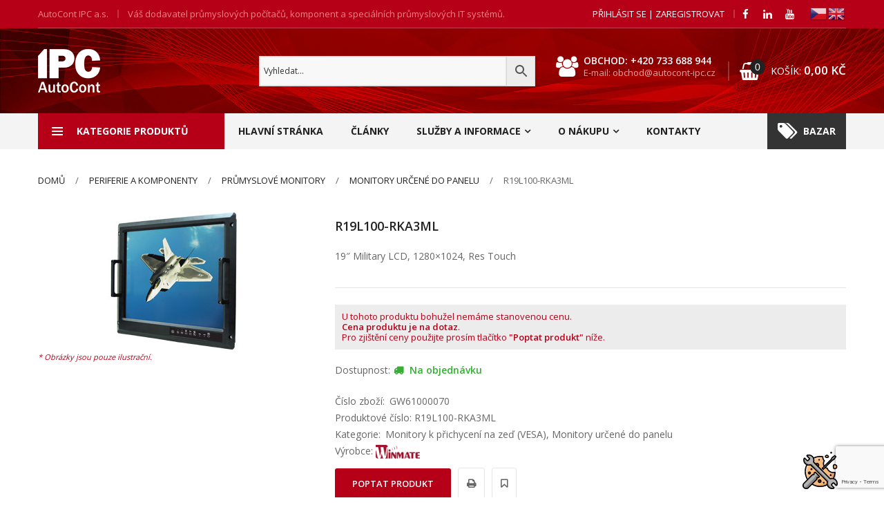

--- FILE ---
content_type: text/html; charset=UTF-8
request_url: https://eshop.autocont-ipc.cz/produkty/periferie-a-komponenty/prumyslove-monitory/monitory-urcene-do-panelu/r19l100-rka3ml/
body_size: 75549
content:
<!DOCTYPE html><html class=no-js lang=cs><head><style>img.lazy{min-height:1px}</style><link href=https://eshop.autocont-ipc.cz/wp-content/plugins/w3-total-cache/pub/js/lazyload.min.js as=script><meta charset="UTF-8"><meta name="viewport" content="width=device-width, initial-scale=1.0, maximum-scale=1.0"><link rel=profile href=https://gmpg.org/xfn/11> <script>(function(w,d,s,l,i){w[l]=w[l]||[];w[l].push({'gtm.start':new Date().getTime(),event:'gtm.js'});var f=d.getElementsByTagName(s)[0],j=d.createElement(s),dl=l!='dataLayer'?'&l='+l:'';j.async=true;j.src='https://www.googletagmanager.com/gtm.js?id='+i+dl;f.parentNode.insertBefore(j,f);})(window,document,'script','dataLayer','GTM-PBT3NFS');</script>   <script type=text/plain data-cookiecategory=performance async src="https://www.googletagmanager.com/gtag/js?id=G-ZJPV5PNHMJ"></script> <script type=text/plain data-cookiecategory=performance>gtag('js',new Date());gtag('config','G-ZJPV5PNHMJ');</script> <link rel="shortcut icon" href=https://eshop.autocont-ipc.cz/wp-content/themes/techone3-child/images/favicon.ico type=image/x-icon><meta name="theme-color" content="#B50018"><meta name="msapplication-navbutton-color" content="#B50018"><meta name="apple-mobile-web-app-capable" content="yes"><meta name="apple-mobile-web-app-status-bar-style" content="#B50018"><link rel=pingback href=https://eshop.autocont-ipc.cz/xmlrpc.php><link rel=stylesheet href=https://eshop.autocont-ipc.cz/wp-content/themes/techone3-child/css/megamenu.css media=print onload="this.media='all'"><link rel=stylesheet href=https://eshop.autocont-ipc.cz/wp-content/themes/techone3-child/css/cookieconsent.css media=print onload="this.media='all'"> <script defer src=https://eshop.autocont-ipc.cz/wp-content/themes/techone3-child/js/cookieconsent.js async></script> <script defer src=https://eshop.autocont-ipc.cz/wp-content/themes/techone3-child/js/cookie_settings.js async></script> <script>function hideNotAvailableShortDescription(){var n_a_ShortDescription=document.getElementsByClassName("short-product-description");for(var i=0;i<n_a_ShortDescription.length;i++){if(n_a_ShortDescription[i].innerHTML==="<p>N/A</p>\n"){n_a_ShortDescription[i].innerHTML="<p></p>";}}
var n_a_ShortDescription2=document.getElementsByClassName("woocommerce-product-details__short-description");for(var i=0;i<n_a_ShortDescription2.length;i++){if(n_a_ShortDescription2[i].innerHTML==="\n   <p>N/A</p>\n"){n_a_ShortDescription2[i].innerHTML="<p></p>";}}}</script> <script>document.documentElement.className=document.documentElement.className+' yes-js js_active js'</script> <meta name='robots' content='index, follow, max-image-preview:large, max-snippet:-1, max-video-preview:-1'><style>img:is([sizes="auto" i], [sizes^="auto," i]){contain-intrinsic-size:3000px 1500px}</style><title>R19L100-RKA3ML - E-shop | AutoCont IPC a.s.</title><link rel=canonical href=https://eshop.autocont-ipc.cz/produkty/periferie-a-komponenty/prumyslove-monitory/monitory-urcene-do-panelu/r19l100-rka3ml/ ><meta property="og:locale" content="cs_CZ"><meta property="og:type" content="article"><meta property="og:title" content="R19L100-RKA3ML - E-shop | AutoCont IPC a.s."><meta property="og:description" content="19&quot; Military LCD, 1280x1024, Res Touch"><meta property="og:url" content="https://eshop.autocont-ipc.cz/produkty/periferie-a-komponenty/prumyslove-monitory/monitory-urcene-do-panelu/r19l100-rka3ml/"><meta property="og:site_name" content="E-shop | AutoCont IPC a.s."><meta property="article:publisher" content="https://www.facebook.com/AutoCont.IPC"><meta property="article:modified_time" content="2025-05-02T23:15:53+00:00"><meta property="og:image" content="https://eshop.autocont-ipc.cz/images/GW61000070/images/main.jpg"><meta name="twitter:card" content="summary_large_image"><meta name="twitter:image" content="https://eshop.autocont-ipc.cz/images/GW61000070/images/main.jpg"> <script type=application/ld+json class=yoast-schema-graph>{"@context":"https://schema.org","@graph":[{"@type":"WebPage","@id":"https://eshop.autocont-ipc.cz/produkty/periferie-a-komponenty/prumyslove-monitory/monitory-urcene-do-panelu/r19l100-rka3ml/","url":"https://eshop.autocont-ipc.cz/produkty/periferie-a-komponenty/prumyslove-monitory/monitory-urcene-do-panelu/r19l100-rka3ml/","name":"R19L100-RKA3ML - E-shop | AutoCont IPC a.s.","isPartOf":{"@id":"https://eshop.autocont-ipc.cz/#website"},"primaryImageOfPage":"https://eshop.autocont-ipc.cz/images/GW61000070/images/main.jpg","image":["https://eshop.autocont-ipc.cz/images/GW61000070/images/main.jpg"],"thumbnailUrl":"https://eshop.autocont-ipc.cz/images/GW61000070/images/main.jpg","datePublished":"2019-02-21T12:48:37+00:00","dateModified":"2025-05-02T23:15:53+00:00","breadcrumb":{"@id":"https://eshop.autocont-ipc.cz/produkty/periferie-a-komponenty/prumyslove-monitory/monitory-urcene-do-panelu/r19l100-rka3ml/#breadcrumb"},"inLanguage":"cs","potentialAction":[{"@type":"ReadAction","target":["https://eshop.autocont-ipc.cz/produkty/periferie-a-komponenty/prumyslove-monitory/monitory-urcene-do-panelu/r19l100-rka3ml/"]}]},{"@type":"ImageObject","inLanguage":"cs","@id":"https://eshop.autocont-ipc.cz/produkty/periferie-a-komponenty/prumyslove-monitory/monitory-urcene-do-panelu/r19l100-rka3ml/#primaryimage","url":"https://eshop.autocont-ipc.cz/images/GW61000070/images/main.jpg","contentUrl":"https://eshop.autocont-ipc.cz/images/GW61000070/images/main.jpg","caption":"R19L100-RKA3ML"},{"@type":"BreadcrumbList","@id":"https://eshop.autocont-ipc.cz/produkty/periferie-a-komponenty/prumyslove-monitory/monitory-urcene-do-panelu/r19l100-rka3ml/#breadcrumb","itemListElement":[{"@type":"ListItem","position":1,"name":"Domů","item":"https://eshop.autocont-ipc.cz/"},{"@type":"ListItem","position":2,"name":"Všechny produkty","item":"https://eshop.autocont-ipc.cz/kategorie-produktu/"},{"@type":"ListItem","position":3,"name":"R19L100-RKA3ML"}]},{"@type":"WebSite","@id":"https://eshop.autocont-ipc.cz/#website","url":"https://eshop.autocont-ipc.cz/","name":"E-shop | AutoCont IPC a.s.","description":"Průmyslové počítače, komponenty a speciální IT systémy","publisher":{"@id":"https://eshop.autocont-ipc.cz/#organization"},"potentialAction":[{"@type":"SearchAction","target":{"@type":"EntryPoint","urlTemplate":"https://eshop.autocont-ipc.cz/?s={search_term_string}"},"query-input":{"@type":"PropertyValueSpecification","valueRequired":true,"valueName":"search_term_string"}}],"inLanguage":"cs"},{"@type":"Organization","@id":"https://eshop.autocont-ipc.cz/#organization","name":"AutoCont IPC a.s.","url":"https://eshop.autocont-ipc.cz/","logo":{"@type":"ImageObject","inLanguage":"cs","@id":"https://eshop.autocont-ipc.cz/#/schema/logo/image/","url":"https://eshop.autocont-ipc.cz/wp-content/uploads/2019/03/Logo-120mm-150dpi-2017_06_15-13_04_25-UTC.png","contentUrl":"https://eshop.autocont-ipc.cz/wp-content/uploads/2019/03/Logo-120mm-150dpi-2017_06_15-13_04_25-UTC.png","width":709,"height":499,"caption":"AutoCont IPC a.s."},"image":{"@id":"https://eshop.autocont-ipc.cz/#/schema/logo/image/"},"sameAs":["https://www.facebook.com/AutoCont.IPC","https://www.linkedin.com/company/autocont-ipc","https://www.youtube.com/channel/UCmff1GpDKh-EDJEkm5GpV-A"]}]}</script> <link rel=alternate type=application/rss+xml title="E-shop | AutoCont IPC a.s. &raquo; RSS zdroj" href=https://eshop.autocont-ipc.cz/feed/ ><link rel=stylesheet id=wp-block-library-css href='https://eshop.autocont-ipc.cz/wp-includes/css/dist/block-library/style.min.css?ver=4624c63bba93eebc7c33a2b393f572c8' media=all><style id=wp-block-library-theme-inline-css>.wp-block-audio :where(figcaption){color:#555;font-size:13px;text-align:center}.is-dark-theme .wp-block-audio :where(figcaption){color:#ffffffa6}.wp-block-audio{margin:0
0 1em}.wp-block-code{border:1px
solid #ccc;border-radius:4px;font-family:Menlo,Consolas,monaco,monospace;padding:.8em 1em}.wp-block-embed :where(figcaption){color:#555;font-size:13px;text-align:center}.is-dark-theme .wp-block-embed :where(figcaption){color:#ffffffa6}.wp-block-embed{margin:0
0 1em}.blocks-gallery-caption{color:#555;font-size:13px;text-align:center}.is-dark-theme .blocks-gallery-caption{color:#ffffffa6}:root :where(.wp-block-image figcaption){color:#555;font-size:13px;text-align:center}.is-dark-theme :root :where(.wp-block-image figcaption){color:#ffffffa6}.wp-block-image{margin:0
0 1em}.wp-block-pullquote{border-bottom:4px solid;border-top:4px solid;color:currentColor;margin-bottom:1.75em}.wp-block-pullquote cite,.wp-block-pullquote footer,.wp-block-pullquote__citation{color:currentColor;font-size:.8125em;font-style:normal;text-transform:uppercase}.wp-block-quote{border-left:.25em solid;margin:0
0 1.75em;padding-left:1em}.wp-block-quote cite,.wp-block-quote
footer{color:currentColor;font-size:.8125em;font-style:normal;position:relative}.wp-block-quote:where(.has-text-align-right){border-left:none;border-right:.25em solid;padding-left:0;padding-right:1em}.wp-block-quote:where(.has-text-align-center){border:none;padding-left:0}.wp-block-quote.is-large,.wp-block-quote.is-style-large,.wp-block-quote:where(.is-style-plain){border:none}.wp-block-search .wp-block-search__label{font-weight:700}.wp-block-search__button{border:1px
solid #ccc;padding:.375em .625em}:where(.wp-block-group.has-background){padding:1.25em 2.375em}.wp-block-separator.has-css-opacity{opacity:.4}.wp-block-separator{border:none;border-bottom:2px solid;margin-left:auto;margin-right:auto}.wp-block-separator.has-alpha-channel-opacity{opacity:1}.wp-block-separator:not(.is-style-wide):not(.is-style-dots){width:100px}.wp-block-separator.has-background:not(.is-style-dots){border-bottom:none;height:1px}.wp-block-separator.has-background:not(.is-style-wide):not(.is-style-dots){height:2px}.wp-block-table{margin:0
0 1em}.wp-block-table td,.wp-block-table
th{word-break:normal}.wp-block-table :where(figcaption){color:#555;font-size:13px;text-align:center}.is-dark-theme .wp-block-table :where(figcaption){color:#ffffffa6}.wp-block-video :where(figcaption){color:#555;font-size:13px;text-align:center}.is-dark-theme .wp-block-video :where(figcaption){color:#ffffffa6}.wp-block-video{margin:0
0 1em}:root :where(.wp-block-template-part.has-background){margin-bottom:0;margin-top:0;padding:1.25em 2.375em}</style><style id=classic-theme-styles-inline-css>/*! This file is auto-generated */
.wp-block-button__link{color:#fff;background-color:#32373c;border-radius:9999px;box-shadow:none;text-decoration:none;padding:calc(.667em + 2px) calc(1.333em + 2px);font-size:1.125em}.wp-block-file__button{background:#32373c;color:#fff;text-decoration:none}</style><link rel=stylesheet id=premmerce_filter_admin_blocks_style-css href='https://eshop.autocont-ipc.cz/wp-content/plugins/premmerce-woocommerce-product-filter/assets/blocks/style.css?ver=3.7' media=all><style id=safe-svg-svg-icon-style-inline-css>.safe-svg-cover{text-align:center}.safe-svg-cover .safe-svg-inside{display:inline-block;max-width:100%}.safe-svg-cover
svg{height:100%;max-height:100%;max-width:100%;width:100%}</style><link rel=stylesheet id=jquery-selectBox-css href='https://eshop.autocont-ipc.cz/wp-content/plugins/yith-woocommerce-wishlist/assets/css/jquery.selectBox.css?ver=1.2.0' media=all><link rel=stylesheet id=woocommerce_prettyPhoto_css-css href='//eshop.autocont-ipc.cz/wp-content/plugins/woocommerce/assets/css/prettyPhoto.css?ver=3.1.6' media=all><link rel=stylesheet id=yith-wcwl-main-css href='https://eshop.autocont-ipc.cz/wp-content/plugins/yith-woocommerce-wishlist/assets/css/style.css?ver=4.4.0' media=all><style id=yith-wcwl-main-inline-css>/*<![CDATA[*/:root{--color-add-to-wishlist-background:#333;--color-add-to-wishlist-text:#FFF;--color-add-to-wishlist-border:#333;--color-add-to-wishlist-background-hover:#333;--color-add-to-wishlist-text-hover:#FFF;--color-add-to-wishlist-border-hover:#333;--rounded-corners-radius:16px;--color-add-to-cart-background:#333;--color-add-to-cart-text:#FFF;--color-add-to-cart-border:#333;--color-add-to-cart-background-hover:#4F4F4F;--color-add-to-cart-text-hover:#FFF;--color-add-to-cart-border-hover:#4F4F4F;--add-to-cart-rounded-corners-radius:16px;--color-button-style-1-background:#333;--color-button-style-1-text:#FFF;--color-button-style-1-border:#333;--color-button-style-1-background-hover:#4F4F4F;--color-button-style-1-text-hover:#FFF;--color-button-style-1-border-hover:#4F4F4F;--color-button-style-2-background:#333;--color-button-style-2-text:#FFF;--color-button-style-2-border:#333;--color-button-style-2-background-hover:#4F4F4F;--color-button-style-2-text-hover:#FFF;--color-button-style-2-border-hover:#4F4F4F;--color-wishlist-table-background:#FFF;--color-wishlist-table-text:#6d6c6c;--color-wishlist-table-border:#FFF;--color-headers-background:#F4F4F4;--color-share-button-color:#FFF;--color-share-button-color-hover:#FFF;--color-fb-button-background:#39599E;--color-fb-button-background-hover:#595A5A;--color-tw-button-background:#45AFE2;--color-tw-button-background-hover:#595A5A;--color-pr-button-background:#AB2E31;--color-pr-button-background-hover:#595A5A;--color-em-button-background:#FBB102;--color-em-button-background-hover:#595A5A;--color-wa-button-background:#00A901;--color-wa-button-background-hover:#595A5A;--feedback-duration:3s}:root{--color-add-to-wishlist-background:#333;--color-add-to-wishlist-text:#FFF;--color-add-to-wishlist-border:#333;--color-add-to-wishlist-background-hover:#333;--color-add-to-wishlist-text-hover:#FFF;--color-add-to-wishlist-border-hover:#333;--rounded-corners-radius:16px;--color-add-to-cart-background:#333;--color-add-to-cart-text:#FFF;--color-add-to-cart-border:#333;--color-add-to-cart-background-hover:#4F4F4F;--color-add-to-cart-text-hover:#FFF;--color-add-to-cart-border-hover:#4F4F4F;--add-to-cart-rounded-corners-radius:16px;--color-button-style-1-background:#333;--color-button-style-1-text:#FFF;--color-button-style-1-border:#333;--color-button-style-1-background-hover:#4F4F4F;--color-button-style-1-text-hover:#FFF;--color-button-style-1-border-hover:#4F4F4F;--color-button-style-2-background:#333;--color-button-style-2-text:#FFF;--color-button-style-2-border:#333;--color-button-style-2-background-hover:#4F4F4F;--color-button-style-2-text-hover:#FFF;--color-button-style-2-border-hover:#4F4F4F;--color-wishlist-table-background:#FFF;--color-wishlist-table-text:#6d6c6c;--color-wishlist-table-border:#FFF;--color-headers-background:#F4F4F4;--color-share-button-color:#FFF;--color-share-button-color-hover:#FFF;--color-fb-button-background:#39599E;--color-fb-button-background-hover:#595A5A;--color-tw-button-background:#45AFE2;--color-tw-button-background-hover:#595A5A;--color-pr-button-background:#AB2E31;--color-pr-button-background-hover:#595A5A;--color-em-button-background:#FBB102;--color-em-button-background-hover:#595A5A;--color-wa-button-background:#00A901;--color-wa-button-background-hover:#595A5A;--feedback-duration:3s}/*]]>*/</style><style id=global-styles-inline-css>/*<![CDATA[*/:root{--wp--preset--aspect-ratio--square:1;--wp--preset--aspect-ratio--4-3:4/3;--wp--preset--aspect-ratio--3-4:3/4;--wp--preset--aspect-ratio--3-2:3/2;--wp--preset--aspect-ratio--2-3:2/3;--wp--preset--aspect-ratio--16-9:16/9;--wp--preset--aspect-ratio--9-16:9/16;--wp--preset--color--black:#000;--wp--preset--color--cyan-bluish-gray:#abb8c3;--wp--preset--color--white:#fff;--wp--preset--color--pale-pink:#f78da7;--wp--preset--color--vivid-red:#cf2e2e;--wp--preset--color--luminous-vivid-orange:#ff6900;--wp--preset--color--luminous-vivid-amber:#fcb900;--wp--preset--color--light-green-cyan:#7bdcb5;--wp--preset--color--vivid-green-cyan:#00d084;--wp--preset--color--pale-cyan-blue:#8ed1fc;--wp--preset--color--vivid-cyan-blue:#0693e3;--wp--preset--color--vivid-purple:#9b51e0;--wp--preset--gradient--vivid-cyan-blue-to-vivid-purple:linear-gradient(135deg,rgba(6,147,227,1) 0%,rgb(155,81,224) 100%);--wp--preset--gradient--light-green-cyan-to-vivid-green-cyan:linear-gradient(135deg,rgb(122,220,180) 0%,rgb(0,208,130) 100%);--wp--preset--gradient--luminous-vivid-amber-to-luminous-vivid-orange:linear-gradient(135deg,rgba(252,185,0,1) 0%,rgba(255,105,0,1) 100%);--wp--preset--gradient--luminous-vivid-orange-to-vivid-red:linear-gradient(135deg,rgba(255,105,0,1) 0%,rgb(207,46,46) 100%);--wp--preset--gradient--very-light-gray-to-cyan-bluish-gray:linear-gradient(135deg,rgb(238,238,238) 0%,rgb(169,184,195) 100%);--wp--preset--gradient--cool-to-warm-spectrum:linear-gradient(135deg,rgb(74,234,220) 0%,rgb(151,120,209) 20%,rgb(207,42,186) 40%,rgb(238,44,130) 60%,rgb(251,105,98) 80%,rgb(254,248,76) 100%);--wp--preset--gradient--blush-light-purple:linear-gradient(135deg,rgb(255,206,236) 0%,rgb(152,150,240) 100%);--wp--preset--gradient--blush-bordeaux:linear-gradient(135deg,rgb(254,205,165) 0%,rgb(254,45,45) 50%,rgb(107,0,62) 100%);--wp--preset--gradient--luminous-dusk:linear-gradient(135deg,rgb(255,203,112) 0%,rgb(199,81,192) 50%,rgb(65,88,208) 100%);--wp--preset--gradient--pale-ocean:linear-gradient(135deg,rgb(255,245,203) 0%,rgb(182,227,212) 50%,rgb(51,167,181) 100%);--wp--preset--gradient--electric-grass:linear-gradient(135deg,rgb(202,248,128) 0%,rgb(113,206,126) 100%);--wp--preset--gradient--midnight:linear-gradient(135deg,rgb(2,3,129) 0%,rgb(40,116,252) 100%);--wp--preset--font-size--small:13px;--wp--preset--font-size--medium:20px;--wp--preset--font-size--large:36px;--wp--preset--font-size--x-large:42px;--wp--preset--spacing--20:0.44rem;--wp--preset--spacing--30:0.67rem;--wp--preset--spacing--40:1rem;--wp--preset--spacing--50:1.5rem;--wp--preset--spacing--60:2.25rem;--wp--preset--spacing--70:3.38rem;--wp--preset--spacing--80:5.06rem;--wp--preset--shadow--natural:6px 6px 9px rgba(0, 0, 0, 0.2);--wp--preset--shadow--deep:12px 12px 50px rgba(0, 0, 0, 0.4);--wp--preset--shadow--sharp:6px 6px 0px rgba(0, 0, 0, 0.2);--wp--preset--shadow--outlined:6px 6px 0px -3px rgba(255, 255, 255, 1), 6px 6px rgba(0, 0, 0, 1);--wp--preset--shadow--crisp:6px 6px 0px rgba(0, 0, 0, 1)}:where(.is-layout-flex){gap:0.5em}:where(.is-layout-grid){gap:0.5em}body .is-layout-flex{display:flex}.is-layout-flex{flex-wrap:wrap;align-items:center}.is-layout-flex>:is(*,div){margin:0}body .is-layout-grid{display:grid}.is-layout-grid>:is(*,div){margin:0}:where(.wp-block-columns.is-layout-flex){gap:2em}:where(.wp-block-columns.is-layout-grid){gap:2em}:where(.wp-block-post-template.is-layout-flex){gap:1.25em}:where(.wp-block-post-template.is-layout-grid){gap:1.25em}.has-black-color{color:var(--wp--preset--color--black) !important}.has-cyan-bluish-gray-color{color:var(--wp--preset--color--cyan-bluish-gray) !important}.has-white-color{color:var(--wp--preset--color--white) !important}.has-pale-pink-color{color:var(--wp--preset--color--pale-pink) !important}.has-vivid-red-color{color:var(--wp--preset--color--vivid-red) !important}.has-luminous-vivid-orange-color{color:var(--wp--preset--color--luminous-vivid-orange) !important}.has-luminous-vivid-amber-color{color:var(--wp--preset--color--luminous-vivid-amber) !important}.has-light-green-cyan-color{color:var(--wp--preset--color--light-green-cyan) !important}.has-vivid-green-cyan-color{color:var(--wp--preset--color--vivid-green-cyan) !important}.has-pale-cyan-blue-color{color:var(--wp--preset--color--pale-cyan-blue) !important}.has-vivid-cyan-blue-color{color:var(--wp--preset--color--vivid-cyan-blue) !important}.has-vivid-purple-color{color:var(--wp--preset--color--vivid-purple) !important}.has-black-background-color{background-color:var(--wp--preset--color--black) !important}.has-cyan-bluish-gray-background-color{background-color:var(--wp--preset--color--cyan-bluish-gray) !important}.has-white-background-color{background-color:var(--wp--preset--color--white) !important}.has-pale-pink-background-color{background-color:var(--wp--preset--color--pale-pink) !important}.has-vivid-red-background-color{background-color:var(--wp--preset--color--vivid-red) !important}.has-luminous-vivid-orange-background-color{background-color:var(--wp--preset--color--luminous-vivid-orange) !important}.has-luminous-vivid-amber-background-color{background-color:var(--wp--preset--color--luminous-vivid-amber) !important}.has-light-green-cyan-background-color{background-color:var(--wp--preset--color--light-green-cyan) !important}.has-vivid-green-cyan-background-color{background-color:var(--wp--preset--color--vivid-green-cyan) !important}.has-pale-cyan-blue-background-color{background-color:var(--wp--preset--color--pale-cyan-blue) !important}.has-vivid-cyan-blue-background-color{background-color:var(--wp--preset--color--vivid-cyan-blue) !important}.has-vivid-purple-background-color{background-color:var(--wp--preset--color--vivid-purple) !important}.has-black-border-color{border-color:var(--wp--preset--color--black) !important}.has-cyan-bluish-gray-border-color{border-color:var(--wp--preset--color--cyan-bluish-gray) !important}.has-white-border-color{border-color:var(--wp--preset--color--white) !important}.has-pale-pink-border-color{border-color:var(--wp--preset--color--pale-pink) !important}.has-vivid-red-border-color{border-color:var(--wp--preset--color--vivid-red) !important}.has-luminous-vivid-orange-border-color{border-color:var(--wp--preset--color--luminous-vivid-orange) !important}.has-luminous-vivid-amber-border-color{border-color:var(--wp--preset--color--luminous-vivid-amber) !important}.has-light-green-cyan-border-color{border-color:var(--wp--preset--color--light-green-cyan) !important}.has-vivid-green-cyan-border-color{border-color:var(--wp--preset--color--vivid-green-cyan) !important}.has-pale-cyan-blue-border-color{border-color:var(--wp--preset--color--pale-cyan-blue) !important}.has-vivid-cyan-blue-border-color{border-color:var(--wp--preset--color--vivid-cyan-blue) !important}.has-vivid-purple-border-color{border-color:var(--wp--preset--color--vivid-purple) !important}.has-vivid-cyan-blue-to-vivid-purple-gradient-background{background:var(--wp--preset--gradient--vivid-cyan-blue-to-vivid-purple) !important}.has-light-green-cyan-to-vivid-green-cyan-gradient-background{background:var(--wp--preset--gradient--light-green-cyan-to-vivid-green-cyan) !important}.has-luminous-vivid-amber-to-luminous-vivid-orange-gradient-background{background:var(--wp--preset--gradient--luminous-vivid-amber-to-luminous-vivid-orange) !important}.has-luminous-vivid-orange-to-vivid-red-gradient-background{background:var(--wp--preset--gradient--luminous-vivid-orange-to-vivid-red) !important}.has-very-light-gray-to-cyan-bluish-gray-gradient-background{background:var(--wp--preset--gradient--very-light-gray-to-cyan-bluish-gray) !important}.has-cool-to-warm-spectrum-gradient-background{background:var(--wp--preset--gradient--cool-to-warm-spectrum) !important}.has-blush-light-purple-gradient-background{background:var(--wp--preset--gradient--blush-light-purple) !important}.has-blush-bordeaux-gradient-background{background:var(--wp--preset--gradient--blush-bordeaux) !important}.has-luminous-dusk-gradient-background{background:var(--wp--preset--gradient--luminous-dusk) !important}.has-pale-ocean-gradient-background{background:var(--wp--preset--gradient--pale-ocean) !important}.has-electric-grass-gradient-background{background:var(--wp--preset--gradient--electric-grass) !important}.has-midnight-gradient-background{background:var(--wp--preset--gradient--midnight) !important}.has-small-font-size{font-size:var(--wp--preset--font-size--small) !important}.has-medium-font-size{font-size:var(--wp--preset--font-size--medium) !important}.has-large-font-size{font-size:var(--wp--preset--font-size--large) !important}.has-x-large-font-size{font-size:var(--wp--preset--font-size--x-large) !important}:where(.wp-block-post-template.is-layout-flex){gap:1.25em}:where(.wp-block-post-template.is-layout-grid){gap:1.25em}:where(.wp-block-columns.is-layout-flex){gap:2em}:where(.wp-block-columns.is-layout-grid){gap:2em}:root :where(.wp-block-pullquote){font-size:1.5em;line-height:1.6}/*]]>*/</style><link rel=stylesheet id=contact-form-7-css href='https://eshop.autocont-ipc.cz/wp-content/plugins/contact-form-7/includes/css/styles.css?ver=6.0.6' media=all><link rel=stylesheet id=animate-css-css href='https://eshop.autocont-ipc.cz/wp-content/plugins/ovic-addon-toolkit/assets/css/animate.min.css?ver=3.7.0' media=all><link rel=stylesheet id=growl-css href='https://eshop.autocont-ipc.cz/wp-content/plugins/ovic-addon-toolkit/assets/3rd-party/growl/growl.min.css?ver=1.3.5' media=all><link rel=stylesheet id=ovic-core-css href='https://eshop.autocont-ipc.cz/wp-content/plugins/ovic-addon-toolkit/assets/css/ovic-core.min.css?ver=2.6.0' media=all><style id=ovic-core-inline-css></style><link rel=stylesheet id=photoswipe-css href='https://eshop.autocont-ipc.cz/wp-content/plugins/woocommerce/assets/css/photoswipe/photoswipe.min.css?ver=9.8.2' media=all><link rel=stylesheet id=photoswipe-default-skin-css href='https://eshop.autocont-ipc.cz/wp-content/plugins/woocommerce/assets/css/photoswipe/default-skin/default-skin.min.css?ver=9.8.2' media=all><style id=woocommerce-inline-inline-css>.woocommerce form .form-row
.required{visibility:visible}</style><link rel=stylesheet id=aws-style-css href='https://eshop.autocont-ipc.cz/wp-content/plugins/advanced-woo-search/assets/css/common.min.css?ver=3.38' media=all><link rel=stylesheet id=jquery-colorbox-css href='https://eshop.autocont-ipc.cz/wp-content/plugins/yith-woocommerce-compare/assets/css/colorbox.css?ver=1.4.21' media=all><link rel=stylesheet id=brands-styles-css href='https://eshop.autocont-ipc.cz/wp-content/plugins/woocommerce/assets/css/brands.css?ver=9.8.2' media=all><link rel=stylesheet id=wpdreams-asl-basic-css href='https://eshop.autocont-ipc.cz/wp-content/plugins/ajax-search-lite/css/style.basic.css?ver=4.12.7' media=all><link rel=stylesheet id=wpdreams-asl-instance-css href='https://eshop.autocont-ipc.cz/wp-content/plugins/ajax-search-lite/css/style-curvy-red.css?ver=4.12.7' media=all><link rel=stylesheet id=font-awesome-css href='https://eshop.autocont-ipc.cz/wp-content/plugins/ovic-addon-toolkit/includes/options/assets/lib/font-awesome/css/font-awesome-4.7.0.min.css?ver=4.7.0' media=all><style id=font-awesome-inline-css>[data-font="FontAwesome"]:before{font-family:'FontAwesome' !important;content:attr(data-icon) !important;speak:none !important;font-weight:normal !important;font-variant:normal !important;text-transform:none !important;line-height:1 !important;font-style:normal !important;-webkit-font-smoothing:antialiased !important;-moz-osx-font-smoothing:grayscale !important}</style><link rel=stylesheet id=scrollbar-css href='https://eshop.autocont-ipc.cz/wp-content/themes/techone3/assets/vendor/scrollbar/scrollbar.min.css?ver=0.2.10' media=all><link rel=stylesheet id=chosen-css href='https://eshop.autocont-ipc.cz/wp-content/themes/techone3/assets/vendor/chosen/chosen.min.css?ver=1.8.7' media=all><link rel=stylesheet id=slick-css href='https://eshop.autocont-ipc.cz/wp-content/plugins/ovic-addon-toolkit/assets/3rd-party/slick/slick.min.css?ver=1.0.1' media=all><link rel=stylesheet id=techone_default-css href='https://eshop.autocont-ipc.cz/wp-content/themes/techone3/assets/css/default.css?ver=3.0.9.1708521201' media=all><link rel=stylesheet id=linear-icon-css href='https://eshop.autocont-ipc.cz/wp-content/themes/techone3/assets/vendor/linear-icon/style.css?ver=1.0.0' media=all><link rel=stylesheet id=main-icon-css href='https://eshop.autocont-ipc.cz/wp-content/themes/techone3/assets/vendor/main-icon/style.css?ver=1.0.0' media=all><link rel=stylesheet id=techone-css href='https://eshop.autocont-ipc.cz/wp-content/themes/techone3/assets/css/style.css?ver=3.0.9.1708521201' media=all><link rel=stylesheet id=techone-main-css href='https://eshop.autocont-ipc.cz/wp-content/themes/techone3-child/style.css?ver=3.0.9.1708521201' media=all><style id=techone-main-inline-css>/*<![CDATA[*/body{--mc-rgb-r:181;--mc-rgb-g:0;--mc-rgb-b:24;--mc-hsl-h:352;--mc-hsl-s:100%;--mc-hsl-l:35%;--main-color:#b50018;--main-button-h:1.2;--sidebar-width:240px}@media (min-width: 1500px){body{--main-container:1200px}body.wcfm-store-page .site
#main{width:1230px !important}}.vertical-menu>.menu-item:nth-child(n+9){display:none}/*]]>*/</style><link rel=stylesheet id=megamenu-frontend-css href='https://eshop.autocont-ipc.cz/wp-content/plugins/ovic-addon-toolkit/includes/extends/megamenu/assets/css/megamenu.min.css?ver=4624c63bba93eebc7c33a2b393f572c8' media=all><style id=megamenu-frontend-inline-css>.vc_custom_1684739596370{margin-top:-20px !important}</style> <script type=text/template id=tmpl-ovic-notice-popup>
    <# if ( data.img_url != '' ) { #>
    <figure>
        <img src={{data.img_url}} alt={{data.title}} class=growl-thumb />
    </figure>
    <# } #>
    <p class=growl-content>
        <# if ( data.title != '' ) { #>
        <span>{{data.title}}</span>
        <# } #>
        {{{data.content}}}
    </p>
</script> <script src="https://eshop.autocont-ipc.cz/wp-includes/js/jquery/jquery.min.js?ver=3.7.1" id=jquery-core-js></script> <script src="https://eshop.autocont-ipc.cz/wp-includes/js/jquery/jquery-migrate.min.js?ver=3.4.1" id=jquery-migrate-js></script> <script src="https://eshop.autocont-ipc.cz/wp-content/plugins/woocommerce/assets/js/jquery-blockui/jquery.blockUI.min.js?ver=2.7.0-wc.9.8.2" id=jquery-blockui-js defer data-wp-strategy=defer></script> <script id=wc-add-to-cart-js-extra>var wc_add_to_cart_params={"ajax_url":"\/wp-admin\/admin-ajax.php","wc_ajax_url":"\/?wc-ajax=%%endpoint%%","i18n_view_cart":"Zobrazit ko\u0161\u00edk","cart_url":"https:\/\/eshop.autocont-ipc.cz\/kosik\/","is_cart":"","cart_redirect_after_add":"no"};</script> <script src="https://eshop.autocont-ipc.cz/wp-content/plugins/woocommerce/assets/js/frontend/add-to-cart.min.js?ver=9.8.2" id=wc-add-to-cart-js defer data-wp-strategy=defer></script> <script src="https://eshop.autocont-ipc.cz/wp-content/plugins/woocommerce/assets/js/zoom/jquery.zoom.min.js?ver=1.7.21-wc.9.8.2" id=zoom-js defer data-wp-strategy=defer></script> <script src="https://eshop.autocont-ipc.cz/wp-content/plugins/woocommerce/assets/js/flexslider/jquery.flexslider.min.js?ver=2.7.2-wc.9.8.2" id=flexslider-js defer data-wp-strategy=defer></script> <script src="https://eshop.autocont-ipc.cz/wp-content/plugins/woocommerce/assets/js/photoswipe/photoswipe.min.js?ver=4.1.1-wc.9.8.2" id=photoswipe-js defer data-wp-strategy=defer></script> <script src="https://eshop.autocont-ipc.cz/wp-content/plugins/woocommerce/assets/js/photoswipe/photoswipe-ui-default.min.js?ver=4.1.1-wc.9.8.2" id=photoswipe-ui-default-js defer data-wp-strategy=defer></script> <script id=wc-single-product-js-extra>var wc_single_product_params={"i18n_required_rating_text":"Zvolte pros\u00edm hodnocen\u00ed","i18n_rating_options":["1 of 5 stars","2 of 5 stars","3 of 5 stars","4 of 5 stars","5 of 5 stars"],"i18n_product_gallery_trigger_text":"View full-screen image gallery","review_rating_required":"yes","flexslider":{"rtl":false,"animation":"slide","smoothHeight":true,"directionNav":false,"controlNav":"thumbnails","slideshow":false,"animationSpeed":500,"animationLoop":false,"allowOneSlide":false},"zoom_enabled":"1","zoom_options":[],"photoswipe_enabled":"1","photoswipe_options":{"shareEl":false,"closeOnScroll":false,"history":false,"hideAnimationDuration":0,"showAnimationDuration":0},"flexslider_enabled":"1"};</script> <script src="https://eshop.autocont-ipc.cz/wp-content/plugins/woocommerce/assets/js/frontend/single-product.min.js?ver=9.8.2" id=wc-single-product-js defer data-wp-strategy=defer></script> <script src="https://eshop.autocont-ipc.cz/wp-content/plugins/woocommerce/assets/js/js-cookie/js.cookie.min.js?ver=2.1.4-wc.9.8.2" id=js-cookie-js defer data-wp-strategy=defer></script> <script id=woocommerce-js-extra>var woocommerce_params={"ajax_url":"\/wp-admin\/admin-ajax.php","wc_ajax_url":"\/?wc-ajax=%%endpoint%%","i18n_password_show":"Show password","i18n_password_hide":"Hide password"};</script> <script src="https://eshop.autocont-ipc.cz/wp-content/plugins/woocommerce/assets/js/frontend/woocommerce.min.js?ver=9.8.2" id=woocommerce-js defer data-wp-strategy=defer></script> <link rel=https://api.w.org/ href=https://eshop.autocont-ipc.cz/wp-json/ ><link rel=alternate title=JSON type=application/json href=https://eshop.autocont-ipc.cz/wp-json/wp/v2/product/13256><link rel=EditURI type=application/rsd+xml title=RSD href=https://eshop.autocont-ipc.cz/xmlrpc.php?rsd><link rel=shortlink href='https://eshop.autocont-ipc.cz/?p=13256'><link rel=alternate title="oEmbed (JSON)" type=application/json+oembed href="https://eshop.autocont-ipc.cz/wp-json/oembed/1.0/embed?url=https%3A%2F%2Feshop.autocont-ipc.cz%2Fprodukty%2Fperiferie-a-komponenty%2Fprumyslove-monitory%2Fmonitory-urcene-do-panelu%2Fr19l100-rka3ml%2F"><link rel=alternate title="oEmbed (XML)" type=text/xml+oembed href="https://eshop.autocont-ipc.cz/wp-json/oembed/1.0/embed?url=https%3A%2F%2Feshop.autocont-ipc.cz%2Fprodukty%2Fperiferie-a-komponenty%2Fprumyslove-monitory%2Fmonitory-urcene-do-panelu%2Fr19l100-rka3ml%2F&#038;format=xml"><meta name="generator" content="Redux 4.5.7"> <script src=https://eshop.autocont-ipc.cz/wp-content/themes/techone3-child/js/translateImages.js></script> <noscript><style>.woocommerce-product-gallery{opacity:1 !important}</style></noscript><link rel=preconnect href=https://fonts.gstatic.com crossorigin><link rel=preload as=style href="//fonts.googleapis.com/css?family=Open+Sans&display=swap"><link rel=stylesheet href="//fonts.googleapis.com/css?family=Open+Sans&display=swap" media=all><style>div[id*='ajaxsearchlitesettings'].searchsettings .asl_option_inner
label{font-size:0px !important;color:rgba(0, 0, 0, 0)}div[id*='ajaxsearchlitesettings'].searchsettings .asl_option_inner label:after{font-size:11px !important;position:absolute;top:0;left:0;z-index:1}.asl_w_container{width:100%;margin:0px
0px 0px 0px;min-width:200px}div[id*='ajaxsearchlite'].asl_m{width:100%}div[id*='ajaxsearchliteres'].wpdreams_asl_results div.resdrg
span.highlighted{font-weight:bold;color:rgba(217, 49, 43, 1);background-color:rgba(238, 238, 238, 1)}div[id*='ajaxsearchliteres'].wpdreams_asl_results .results
img.asl_image{width:70px;height:70px;object-fit:cover}div.asl_r
.results{max-height:none}div.asl_r.asl_w.vertical .results .item::after{display:block;position:absolute;bottom:0;content:'';height:1px;width:100%;background:#D8D8D8}div.asl_r.asl_w.vertical .results .item.asl_last_item::after{display:none}</style><link rel=preconnect href=https://fonts.googleapis.com><link rel=preconnect href=https://fonts.gstatic.com crossorigin><link href="https://fonts.googleapis.com/css2?family=Open+Sans:wght@300;400;500;600;700&display=swap&subset=latin-ext" rel=stylesheet> <script>window.mmp={};</script> <script>window.mmp.cookies={functions:{},sections:{functional:{onloadStatus:1,functions:{},names:{simple:[],arrays:[]},},analytical:{onloadStatus:1,functions:{},names:{simple:[],arrays:[]}},advertisement:{onloadStatus:1,functions:{},names:{simple:[],arrays:[]}}}};window.mmp.cookies.sections.functional.names.simple=["cookielawinfo-checkbox-functional","cmplz_functional"];window.mmp.cookies.sections.advertisement.names.simple=["cookielawinfo-checkbox-advertisement","cmplz_marketing"];window.mmp.cookies.sections.analytical.names.simple=["cookielawinfo-checkbox-analytics","cmplz_statistics"];window.mmp.cookies.sections.functional.names.arrays=[{name:'cookieyes-consent',key:'functional',getConsentDataFunction:'getCookieYesConsent',},{name:'CookieConsent',key:'preferences',getConsentDataFunction:'getCookieBotConsent'}];window.mmp.cookies.sections.advertisement.names.arrays=[{name:'cookieyes-consent',key:'advertisement',getConsentDataFunction:'getCookieYesConsent',},{name:'CookieConsent',key:'marketing',getConsentDataFunction:'getCookieBotConsent'}];window.mmp.cookies.sections.analytical.names.arrays=[{name:'cookieyes-consent',key:'analytics',getConsentDataFunction:'getCookieYesConsent',},{name:'cookieyes-consent',key:'statistics',getConsentDataFunction:'getCookieBotConsent'}];</script> <script>window.dataLayer=window.dataLayer||[];</script> <style>.ovic-menu-clone-wrap .head-menu-mobile{background-position:center center;background-repeat:no-repeat;background-attachment:scroll;background-size:cover}</style><noscript><style id=rocket-lazyload-nojs-css>.rll-youtube-player,[data-lazy-src]{display:none !important}</style></noscript><link rel=stylesheet type=text/css href=https://eshop.autocont-ipc.cz/wp-content/themes/techone3-child/css/slick-theme.css> <script src=https://eshop.autocont-ipc.cz/wp-content/themes/techone3-child/js/lazyload.min.js></script> </head><body class="wp-singular product-template-default single single-product postid-13256 wp-embed-responsive wp-theme-techone3 wp-child-theme-techone3-child theme-techone3 woocommerce woocommerce-page woocommerce-no-js techone-3.0.9.1708521201 header-style-06"> <noscript><iframe src="https://www.googletagmanager.com/ns.html?id=GTM-PBT3NFS" height=0 width=0 style=display:none;visibility:hidden></iframe></noscript><div class=cc-settings-position><div class=mobile-hiden id=hiden>Nastavení</br> cookies</div> <a style href data-cc=show-preferencesModal><img class=lazy id=hover src="data:image/svg+xml,%3Csvg%20xmlns='http://www.w3.org/2000/svg'%20viewBox='0%200%2051%2048'%3E%3C/svg%3E" data-src=https://eshop.autocont-ipc.cz/wp-content/uploads/2023/03/cookies.svg height=48 width=51 alt=cookies></a></div> <a href=# class=overlay-body aria-hidden=true></a><div id=page class=site><header id=header class="header style-01 style-06"><div class="header-section header-top main-bg light"><div class=container><div class=header-inner><div class=header-start><div class=header_submenu><div class="ovic-menu-wapper horizontal"><ul id=menu-header-claim class="ovic-menu header-submenu ovic-menu"><li id=menu-item-672783 class="menu-item menu-item-type-custom menu-item-object-custom menu-item-672783"><a href=https://www.autocont-ipc.cz data-megamenu=0><span class=text>AutoCont IPC a.s.</span></a></li> <li id=menu-item-672784 class="menu-item menu-item-type-custom menu-item-object-custom menu-item-672784"><a href=https://www.autocont-ipc.cz data-megamenu=0><span class=text>Váš dodavatel průmyslových počítačů, komponent a speciálních průmyslových IT systémů.</span></a></li></ul></div></div></div><div class=header-end><div class=header_submenu_2><div class="ovic-menu-wapper horizontal"><ul id=menu-header-login class="ovic-menu header-submenu ovic-menu"><li id=menu-item-672785 class="show-public menu-item menu-item-type-custom menu-item-object-custom menu-item-672785"><a href=/muj-ucet/ data-megamenu=0><span class=text>PŘIHLÁSIT SE | ZAREGISTROVAT</span></a></li> <li id=menu-item-672786 class="show-logged-in menu-item menu-item-type-custom menu-item-object-custom menu-item-has-children menu-item-672786"><a href=/muj-ucet/ data-megamenu=0><span class=text></span></a><ul class=sub-menu> <li id=menu-item-672791 class="menu-item menu-item-type-custom menu-item-object-custom menu-item-672791 menu-item-icon-font"><a href=/muj-ucet/ data-megamenu=0><span class=text><span class="icon icon-font fa fa-home"></span>Informace</span></a></li> <li id=menu-item-672789 class="menu-item menu-item-type-custom menu-item-object-custom menu-item-672789 menu-item-icon-font"><a href=https://eshop.autocont-ipc.cz/muj-ucet/edit-account/ data-megamenu=0><span class=text><span class="icon icon-font fa fa-user"></span>Detaily účtu</span></a></li> <li id=menu-item-672788 class="menu-item menu-item-type-custom menu-item-object-custom menu-item-672788 menu-item-icon-font"><a href=https://eshop.autocont-ipc.cz/muj-ucet/edit-address/ data-megamenu=0><span class=text><span class="icon icon-font fa fa-envelope-o"></span>Adresy</span></a></li> <li id=menu-item-672787 class="menu-item menu-item-type-custom menu-item-object-custom menu-item-672787 menu-item-icon-font"><a href=https://eshop.autocont-ipc.cz/muj-ucet/orders/ data-megamenu=0><span class=text><span class="icon icon-font fa fa-shopping-basket"></span>Objednávky</span></a></li></ul> </li></ul></div></div><div class=header-social><div class=inner> <a href=https://www.facebook.com/AutoCont.IPC> <span class="icon fa fa-facebook"></span> <span class=text>Facebook</span> </a> <a href=https://www.linkedin.com/company/autocont-ipc/ > <span class="icon fa fa-linkedin"></span> <span class=text>LinkedIn</span> </a> <a href=https://www.youtube.com/channel/UCmff1GpDKh-EDJEkm5GpV-A> <span class="icon fa fa-youtube"></span> <span class=text>Youtube</span> </a></div></div><div class=gtranslate_wrapper id=gt-wrapper-77465952></div></div></div></div></div><div class="header-section header-mid main-bg light"><div class=container><div class=header-inner><div class=logo><a href=https://eshop.autocont-ipc.cz/ ><span class=logo-image><img alt="E-shop | AutoCont IPC a.s." src="data:image/svg+xml,%3Csvg%20xmlns='http://www.w3.org/2000/svg'%20viewBox='0%200%2090%2063'%3E%3C/svg%3E" data-src=https://eshop.autocont-ipc.cz/wp-content/uploads/2019/03/mail-logo-white.png class="_rw lazy"></span></a></div><div class=header-end><div class=aws-container data-url="/?wc-ajax=aws_action" data-siteurl=https://eshop.autocont-ipc.cz data-lang data-show-loader=true data-show-more=true data-show-page=true data-ajax-search=true data-show-clear=true data-mobile-screen=false data-use-analytics=false data-min-chars=1 data-buttons-order=2 data-timeout=300 data-is-mobile=false data-page-id=13256 data-tax ><form class=aws-search-form action=https://eshop.autocont-ipc.cz/ method=get role=search ><div class=aws-wrapper><label class=aws-search-label for=6971d911c6e41>Vyhledat...</label><input type=search name=s id=6971d911c6e41 value class=aws-search-field placeholder=Vyhledat... autocomplete=off><input type=hidden name=post_type value=product><input type=hidden name=type_aws value=true><div class=aws-search-clear><span>×</span></div><div class=aws-loader></div></div><div class="aws-search-btn aws-form-btn"><span class=aws-search-btn_icon><svg focusable=false xmlns=http://www.w3.org/2000/svg viewBox="0 0 24 24" width=24px><path d="M15.5 14h-.79l-.28-.27C15.41 12.59 16 11.11 16 9.5 16 5.91 13.09 3 9.5 3S3 5.91 3 9.5 5.91 16 9.5 16c1.61 0 3.09-.59 4.23-1.57l.27.28v.79l5 4.99L20.49 19l-4.99-5zm-6 0C7.01 14 5 11.99 5 9.5S7.01 5 9.5 5 14 7.01 14 9.5 11.99 14 9.5 14z"></path></svg></span></div></form></div><div class=header-info><div class=inner> <a href=mailto:obchod@autocont-ipc.cz class=item> <span class="icon fa fa-users"></span> <span class=content> <span class=text-1>OBCHOD: +420 733 688 944</span> <span class=text-2>E-mail: obchod@autocont-ipc.cz</span> </span> </a> <a href=# class=item> <span class=content> </span> </a></div></div><div class=header-control><div class=inner-control><div class="block-minicart techone-dropdown"> <a class="woo-cart-link icon-link" href=https://eshop.autocont-ipc.cz/kosik/ data-techone=techone-dropdown> <span class="icon fa fa-shopping-basket"> <span class=count>0</span> </span> <span class=text> <span class=txt>Košík: </span> <span class=item> <span class=count>0</span> item(s) </span> <span class=total><span class="woocommerce-Price-amount amount"><bdi>0,00&nbsp;<span class=woocommerce-Price-currencySymbol>&#75;&#269;</span></bdi></span></span> </span> </a><div class="widget woocommerce widget_shopping_cart"><div class=widget_shopping_cart_content></div></div></div></div></div></div></div></div></div><div class="header-section header-bot header-sticky"><div class=container><div class="header-inner megamenu-wrap"><div class=header-vertical><div class="box-nav-vertical techone-dropdown"> <a href=# data-techone=techone-dropdown class=block-title> <span class="icon ovic-icon-menu"><span class=inner><span></span><span></span><span></span></span></span> <span class=text>Kategorie produktů</span> </a><div class="block-content sub-menu"><div class="ovic-menu-wapper vertical support-mobile-menu"><ul id=menu-vertical-menu class="techone-nav vertical-menu ovic-menu ovic-clone-mobile-menu"><li id=menu-item-672825 class="menu-item menu-item-type-taxonomy menu-item-object-product_cat menu-item-672825 menu-item-has-mega-menu menu-item-has-children item-megamenu menu-item-icon-image"><a href=https://eshop.autocont-ipc.cz/kategorie-produktu/prumyslove-pocitace/ data-megamenu=73><span class="icon icon-img"><img width=197 height=69 src="data:image/svg+xml,%3Csvg%20xmlns='http://www.w3.org/2000/svg'%20viewBox='0%200%20197%2069'%3E%3C/svg%3E" data-src=https://eshop.autocont-ipc.cz/wp-content/uploads/2019/02/4.svg class="icon-image lazy" alt decoding=async></span>Průmyslové počítače</a><span class=desc>Naší hlavní činností a specializací je výroba a prodej průmyslových počítačů a speciálních průmyslových systémů na míru. Odolnost proti vibracím, prachu a vysokým provozním teplotám umožňuje využití těchto počítačů nejen v náročném průmyslovém prostředí, ale také v dopravě, armádě, potravinářství, medicíně, školství a vůbec všude tam, kde jsou na výpočetní techniku kladeny vysoké nároky na výkonnost a spolehlivost. Všechny komponenty vyhovují průmyslovým standardům a certifikacím a každý počítač, který prochází přes náš výrobní proces, podstupuje náročné zátěžové testy a důkladnou výstupní kontrolu. ● Prachuvzdornost ● Odolnost vůči silným nárazům a vibracím ● Tepelná odolnost ● Kvalitní elektromagnetické stínění ● Dlouhodobá spolehlivost a životnost ● Vhodné pro nepřetržitý provoz 24/7 ● Možnost dokoupení rozšířené záruky až na 5 let</span><div class="sub-menu megamenu"  data-responsive  style=width:885px; ><p></p><figure class="wp-block-image size-large"><a href=https://eshop.autocont-ipc.cz/kategorie-produktu/prumyslove-pocitace/ ><img class=lazy src="data:image/svg+xml,%3Csvg%20xmlns='http://www.w3.org/2000/svg'%20viewBox='0%200%201%201'%3E%3C/svg%3E" data-src=https://eshop.autocont-ipc.cz/wp-content/themes/acipc-eshop/images/menu-images/upd2021/prumyslove-pc.webp alt></a></figure><p></p><p></p><div class="wp-block-columns are-vertically-aligned-top" style=padding-top:0;padding-right:var(--wp--preset--spacing--40);padding-bottom:0;padding-left:var(--wp--preset--spacing--40)></p><div class="wp-block-column is-vertically-aligned-top"></p><div class=wp-block-columns style=padding-right:0;padding-left:0></p><div class=wp-block-column style=flex-basis:25%></p><figure class="wp-block-image alignleft size-large"><a href=https://eshop.autocont-ipc.cz/kategorie-produktu/prumyslove-pocitace/prumyslove-pc-do-19-racku/ ><img class=lazy src="data:image/svg+xml,%3Csvg%20xmlns='http://www.w3.org/2000/svg'%20viewBox='0%200%201%201'%3E%3C/svg%3E" data-src=https://eshop.autocont-ipc.cz/wp-content/uploads/2021/10/prumyslove-pocitace-do-19-racku-min.webp alt style=object-fit:cover></a></figure><p></div><p></p><p></p><div class=wp-block-column style=flex-basis:75%></p><p class="has-text-color has-link-color has-small-font-size" style=color:#b50018><a href=https://eshop.autocont-ipc.cz/kategorie-produktu/prumyslove-pocitace/prumyslove-pc-do-19-racku/ ><strong>PRŮMYSLOVÉ POČÍTAČE<br>DO 19″ RACKU</strong></a></p><p></p><p></p><p class=has-small-font-size><strong>Výška:</strong><br><a href=https://eshop.autocont-ipc.cz/kategorie-produktu/prumyslove-pocitace/prumyslove-pc-do-19-racku/pocitace-vysky-1u/ >1U</a>&nbsp;|&nbsp;<a href=https://eshop.autocont-ipc.cz/kategorie-produktu/prumyslove-pocitace/prumyslove-pc-do-19-racku/pocitace-vysky-2u/ >2U</a>&nbsp;|&nbsp;<a href=https://eshop.autocont-ipc.cz/kategorie-produktu/prumyslove-pocitace/prumyslove-pc-do-19-racku/pocitace-vysky-4u/ >4U</a></p><p></div><p></div><p></p><p></p><div class=wp-block-columns></p><div class=wp-block-column style=flex-basis:25%></p><figure class="wp-block-image alignleft size-large is-style-default"><img class=lazy src="data:image/svg+xml,%3Csvg%20xmlns='http://www.w3.org/2000/svg'%20viewBox='0%200%201%201'%3E%3C/svg%3E" data-src=https://eshop.autocont-ipc.cz/wp-content/uploads/2022/02/prumyslove-servery.jpg alt style=object-fit:cover></figure><p></div><p></p><p></p><div class=wp-block-column style=flex-basis:75%></p><p class="has-text-color has-link-color has-small-font-size" style=color:#b50018><strong><a href=https://eshop.autocont-ipc.cz/kategorie-produktu/prumyslove-pocitace/prumyslove-servery/ >PRŮMYSLOVÉ SERVERY</a></strong></p><p></div><p></div><p></div><p></p><p></p><div class="wp-block-column is-vertically-aligned-top" style=padding-top:0;padding-bottom:0></p><div class=wp-block-columns></p><div class=wp-block-column style=flex-basis:25%></p><figure class="wp-block-image alignleft size-large"><a href=https://eshop.autocont-ipc.cz/kategorie-produktu/prumyslove-pocitace/prumyslove-embedded-pocitace/ ><img class=lazy src="data:image/svg+xml,%3Csvg%20xmlns='http://www.w3.org/2000/svg'%20viewBox='0%200%201%201'%3E%3C/svg%3E" data-src=https://eshop.autocont-ipc.cz/wp-content/uploads/2021/10/prumyslove-embedded-pocitace-min.webp alt style=object-fit:cover></a></figure><p></div><p></p><p></p><div class=wp-block-column style=flex-basis:75%></p><p class="has-text-color has-link-color has-small-font-size" style=color:#b50018><a href=https://eshop.autocont-ipc.cz/kategorie-produktu/prumyslove-pocitace/prumyslove-embedded-pocitace/ ><strong>PRŮMYSLOVÉ<br>EMBEDDED POČÍTAČE</strong></a></p><p></p><p></p><p class=has-small-font-size><a href=https://eshop.autocont-ipc.cz/kategorie-produktu/prumyslove-pocitace/prumyslove-embedded-pocitace/s-vysokym-vykonem/ >Výkonné</a>&nbsp;|&nbsp;<a href=https://eshop.autocont-ipc.cz/kategorie-produktu/prumyslove-pocitace/prumyslove-embedded-pocitace/usporne/ >Úsporné</a>&nbsp;|&nbsp;<a href=https://eshop.autocont-ipc.cz/kategorie-produktu/prumyslove-pocitace/prumyslove-embedded-pocitace/extra-kompaktni/ >Kompaktní</a>&nbsp;|&nbsp;<a href=https://eshop.autocont-ipc.cz/kategorie-produktu/prumyslove-pocitace/prumyslove-embedded-pocitace/na-din-listu/ >Na DIN lištu</a>&nbsp;|&nbsp;<a href=https://eshop.autocont-ipc.cz/kategorie-produktu/prumyslove-pocitace/prumyslove-embedded-pocitace/s-rozsirujicimi-sloty/ >S rozšiřujícími sloty</a>&nbsp;|&nbsp;<a href=https://eshop.autocont-ipc.cz/kategorie-produktu/prumyslove-pocitace/prumyslove-embedded-pocitace/specialni-prumyslove-pocitace/ >Speciální</a></p><p></div><p></div><p></div><p></p><p></p><div class="wp-block-column is-vertically-aligned-top"></p><div class=wp-block-columns></p><div class=wp-block-column style=flex-basis:25%></p><figure class="wp-block-image alignleft size-large"><a href=https://eshop.autocont-ipc.cz/kategorie-produktu/prumyslove-pocitace/prumyslove-desktop-a-wallmount-pc/ ><img class=lazy src="data:image/svg+xml,%3Csvg%20xmlns='http://www.w3.org/2000/svg'%20viewBox='0%200%201%201'%3E%3C/svg%3E" data-src=https://eshop.autocont-ipc.cz/wp-content/uploads/2021/10/prumyslove-desktop-tower-a-wallmount-pc-min.webp alt style=object-fit:cover></a></figure><p></div><p></p><p></p><div class=wp-block-column style=flex-basis:75%></p><p class="has-text-color has-link-color has-small-font-size" style=color:#b50018><a href=https://eshop.autocont-ipc.cz/kategorie-produktu/prumyslove-pocitace/prumyslove-desktop-a-wallmount-pc/ ><strong>PRŮMYSLOVÉ DESKTOP<br>A WALLMOUNT PC</strong></a></p><p></p><p></p><p class=has-small-font-size><a href=https://eshop.autocont-ipc.cz/kategorie-produktu/prumyslove-pocitace/prumyslove-desktop-a-wallmount-pc/desktop-pocitace/ >Desktop</a>&nbsp;|&nbsp;<a href=https://eshop.autocont-ipc.cz/kategorie-produktu/prumyslove-pocitace/prumyslove-desktop-a-wallmount-pc/wallmount-pocitace/ >Wallmount</a></p><p></div><p></div><p></div><p></div><p></p></div></li> <li id=menu-item-672827 class="menu-item menu-item-type-taxonomy menu-item-object-product_cat menu-item-672827 menu-item-has-mega-menu menu-item-has-children item-megamenu menu-item-icon-image"><a href=https://eshop.autocont-ipc.cz/kategorie-produktu/pocitace-s-displejem/ data-megamenu=672811><span class="icon icon-img"><img width=191 height=128 src="data:image/svg+xml,%3Csvg%20xmlns='http://www.w3.org/2000/svg'%20viewBox='0%200%20191%20128'%3E%3C/svg%3E" data-src=https://eshop.autocont-ipc.cz/wp-content/uploads/2019/02/2.svg class="icon-image lazy" alt decoding=async></span>Počítače s displejem</a><span class=desc>Průmyslové počítače s displejem jsou v dnešní době neocenitelným pomocníkem v každém průmyslovém nasazení. Lze pomoci nich nejen zobrazovat důležitá výrobní data či postupy, ale také ovládat celé výrobní linky či vyčítat data ze snímačů a senzorů. To vše s komfortem při využívání odolného dotykového displeje, který je možné ovládat i v pracovních rukavicích. Bez problémů tak zvládnou i prach, mastnotu a hrubé zacházení. Důležitým parametrem počítačů s displejem je jejich odolnost proti vlhkosti a vysoké teplotě. Naše počítače jsou vhodné pro nasazení nejen v těžkém průmyslu, ale také v medicíně a potravinářství a mají tedy i všechny potřebné certifikace. ● Prachotěsnost ● Odolnost vůči silným nárazům a vibracím ● Voděodolnost s krytím IP65 až IP69K ● Pasivní (fanless) chlazení bez ventilátorů ● Dlouhodobá spolehlivost a životnost ● Vysoká mechanická odolnost displeje ● Tepelná odolnost ● Vhodné pro nepřetržitý provoz 24/7</span><div class="sub-menu megamenu"  data-responsive  style=width:885px; ><div class="vc_row wpb_row vc_row-fluid megamenu-header-image"><div class="wpb_column vc_column_container vc_col-sm-12 vc_hidden-xs"><div class=vc_column-inner><div class=wpb_wrapper><div class="wpb_single_image wpb_content_element vc_align_left  vc_custom_1684739861791"><figure class="wpb_wrapper vc_figure"><a class="vc_single_image-wrapper vc_box_border_grey" href=https://eshop.autocont-ipc.cz/kategorie-produktu/pocitace-s-displejem/ target=_self rel=noopener><img class="vc_single_image-img lazyed loading lazy" src="data:image/svg+xml,%3Csvg%20xmlns='http://www.w3.org/2000/svg'%20viewBox='0%200%201%201'%3E%3C/svg%3E" data-src=https://eshop.autocont-ipc.cz/wp-content/themes/acipc-eshop/images/menu-images/upd2021/pc-s-displejem.webp data-was-processed=true></a></figure></div></div></div></div></div><div class="vc_row wpb_row vc_row-fluid megamenu-submenu"><div class="wpb_column vc_column_container vc_col-sm-4"><div class=vc_column-inner><div class=wpb_wrapper><div class="vc_row wpb_row vc_inner vc_row-fluid megamenu-submenu-column"><div class="megamenu-submenu-image wpb_column vc_column_container vc_col-sm-3 vc_col-xs-3"><div class=vc_column-inner><div class=wpb_wrapper><div class="wpb_single_image wpb_content_element vc_align_left"><figure class="wpb_wrapper vc_figure"><a class="vc_single_image-wrapper vc_box_border_grey" href=https://eshop.autocont-ipc.cz/kategorie-produktu/pocitace-s-displejem/panelove-pocitace/ target=_self rel=noopener><img class="vc_single_image-img attachment-full lazyed loading lazy" src="data:image/svg+xml,%3Csvg%20xmlns='http://www.w3.org/2000/svg'%20viewBox='0%200%20150%20145'%3E%3C/svg%3E" data-src=https://eshop.autocont-ipc.cz/wp-content/uploads/2021/10/panelove-pocitace-min.webp data-sizes="(max-width: 150px) 100vw, 150px" data-srcset="https://eshop.autocont-ipc.cz/wp-content/uploads/2021/10/panelove-pocitace-min.webp 150w, https://eshop.autocont-ipc.cz/wp-content/uploads/2021/10/panelove-pocitace-min-64x62.webp 64w" alt width=150 height=145 data-was-processed=true></a></figure></div></div></div></div><div class="megamenu-submenu-links wpb_column vc_column_container vc_col-sm-9 vc_col-xs-9"><div class=vc_column-inner><div class=wpb_wrapper><div class="wpb_text_column wpb_content_element  megamenu-submenu-title"><div class=wpb_wrapper><p><a href=https://eshop.autocont-ipc.cz/kategorie-produktu/pocitace-s-displejem/panelove-pocitace/ ><b>PANELOVÉ POČÍTAČE</b></a></p></div></div><div class="wpb_text_column wpb_content_element  megamenu-submenu-hrefs"><div class=wpb_wrapper><p><strong>Úhlopříčka:</strong><br><a title="Průmyslové počítače s displejem pro montáž do panelu, rozvaděče či zařízení o úhlopříčce 4&quot; až 13&quot;." href=https://eshop.autocont-ipc.cz/kategorie-produktu/pocitace-s-displejem/panelove-pocitace/s-uhloprickou-do-13/ >4 - 13"</a> <span style="color: #dedede;">|</span> <a title="Průmyslové počítače s displejem pro montáž do panelu, rozvaděče či zařízení o úhlopříčce 14&quot; až 22&quot;." href=https://eshop.autocont-ipc.cz/kategorie-produktu/pocitace-s-displejem/panelove-pocitace/s-uhloprickou-14-22/ >14 - 22"</a> <span style="color: #dedede;">|</span> <a title="Průmyslové počítače s displejem pro montáž do panelu, rozvaděče či zařízení o úhlopříčce 23&quot; nebo větší." href=https://eshop.autocont-ipc.cz/kategorie-produktu/pocitace-s-displejem/panelove-pocitace/s-uhloprickou-23-a-vice/ >23" a více</a></p></div></div></div></div></div></div></div></div></div><div class="wpb_column vc_column_container vc_col-sm-4"><div class=vc_column-inner><div class=wpb_wrapper><div class="vc_row wpb_row vc_inner vc_row-fluid megamenu-submenu-column"><div class="megamenu-submenu-image wpb_column vc_column_container vc_col-sm-3 vc_col-xs-3"><div class=vc_column-inner><div class=wpb_wrapper><div class="wpb_single_image wpb_content_element vc_align_left"><figure class="wpb_wrapper vc_figure"><a class="vc_single_image-wrapper vc_box_border_grey" href=https://eshop.autocont-ipc.cz/kategorie-produktu/pocitace-s-displejem/vyrobni-terminaly/ target=_self rel=noopener><img class="vc_single_image-img attachment-full lazyed loading lazy" src="data:image/svg+xml,%3Csvg%20xmlns='http://www.w3.org/2000/svg'%20viewBox='0%200%20150%20137'%3E%3C/svg%3E" data-src=https://eshop.autocont-ipc.cz/wp-content/uploads/2021/10/vyrobni-terminaly-min.webp data-sizes="(max-width: 150px) 100vw, 150px" data-srcset="https://eshop.autocont-ipc.cz/wp-content/uploads/2021/10/vyrobni-terminaly-min.webp 150w, https://eshop.autocont-ipc.cz/wp-content/uploads/2021/10/vyrobni-terminaly-min-64x58.webp 64w" alt width=150 height=137 data-was-processed=true></a></figure></div></div></div></div><div class="megamenu-submenu-links wpb_column vc_column_container vc_col-sm-9 vc_col-xs-9"><div class=vc_column-inner><div class=wpb_wrapper><div class="wpb_text_column wpb_content_element  megamenu-submenu-title"><div class=wpb_wrapper><p><a href=https://eshop.autocont-ipc.cz/kategorie-produktu/pocitace-s-displejem/vyrobni-terminaly/ ><strong>VÝROBNÍ TERMINÁLY</strong></a></p></div></div><div class="wpb_text_column wpb_content_element  megamenu-submenu-hrefs"><div class=wpb_wrapper><p><strong>Úhlopříčka:</strong><br><a title="Průmyslové dotykové All-In-One terminály (počítače s displejem) pro montáž na VESA nebo do panelu o úhlopříčce 4&quot; až 12&quot;." href=https://eshop.autocont-ipc.cz/kategorie-produktu/pocitace-s-displejem/vyrobni-terminaly/s-uhloprickou-do-12/ >4 - 12"</a> <span style="color: #dedede;">|</span> <a title="Průmyslové dotykové All-In-One terminály (počítače s displejem) pro montáž na VESA nebo do panelu o úhlopříčce 13&quot; až 19&quot;." href=https://eshop.autocont-ipc.cz/kategorie-produktu/pocitace-s-displejem/vyrobni-terminaly/s-uhloprickou-13-19/ >13 - 19"</a> <span style="color: #dedede;">|</span> <a title="Průmyslové dotykové All-In-One terminály (počítače s displejem) pro montáž na VESA nebo do panelu o úhlopříčce 20&quot; nebo větší." href=https://eshop.autocont-ipc.cz/kategorie-produktu/pocitace-s-displejem/vyrobni-terminaly/s-uhloprickou-20-a-vice/ >20" a více</a></p></div></div></div></div></div></div></div></div></div><div class="wpb_column vc_column_container vc_col-sm-4"><div class=vc_column-inner><div class=wpb_wrapper><div class="vc_row wpb_row vc_inner vc_row-fluid megamenu-submenu-column"><div class="megamenu-submenu-image wpb_column vc_column_container vc_col-sm-3 vc_col-xs-3"><div class=vc_column-inner><div class=wpb_wrapper><div class="wpb_single_image wpb_content_element vc_align_left"><figure class="wpb_wrapper vc_figure"><a class="vc_single_image-wrapper vc_box_border_grey" href=https://eshop.autocont-ipc.cz/kategorie-produktu/pocitace-s-displejem/pocitace-do-vozidel/ target=_self rel=noopener><img class="vc_single_image-img attachment-full lazyed loading lazy" src="data:image/svg+xml,%3Csvg%20xmlns='http://www.w3.org/2000/svg'%20viewBox='0%200%20150%20150'%3E%3C/svg%3E" data-src=https://eshop.autocont-ipc.cz/wp-content/uploads/2021/10/pocitace-do-vozidel-min.webp data-sizes="(max-width: 150px) 100vw, 150px" data-srcset="https://eshop.autocont-ipc.cz/wp-content/uploads/2021/10/pocitace-do-vozidel-min.webp 150w, https://eshop.autocont-ipc.cz/wp-content/uploads/2021/10/pocitace-do-vozidel-min-100x100.webp 100w, https://eshop.autocont-ipc.cz/wp-content/uploads/2021/10/pocitace-do-vozidel-min-64x64.webp 64w" alt width=150 height=150 data-was-processed=true></a></figure></div></div></div></div><div class="megamenu-submenu-links wpb_column vc_column_container vc_col-sm-9 vc_col-xs-9"><div class=vc_column-inner><div class=wpb_wrapper><div class="wpb_text_column wpb_content_element  megamenu-submenu-title"><div class=wpb_wrapper><p><a href=https://eshop.autocont-ipc.cz/kategorie-produktu/pocitace-s-displejem/pocitace-do-vozidel/ ><strong>POČÍTAČE DO VOZIDEL</strong></a></p></div></div><div class="wpb_text_column wpb_content_element  megamenu-submenu-hrefs"><div class=wpb_wrapper><p><a title="Průmyslové počítače s dotykovým displejem a klávesnicí pro montáž do vozidel a vysokozdvižných vozíků (VZV)." href=https://eshop.autocont-ipc.cz/kategorie-produktu/pocitace-s-displejem/pocitace-do-vozidel/s-klavesnici/ >S klávesnicí</a> <span style="color: #dedede;">|</span> <a title="Průmyslové počítače s dotykovým displejem pro montáž do vozidel a vysokozdvižných vozíků (VZV)." href=https://eshop.autocont-ipc.cz/kategorie-produktu/pocitace-s-displejem/pocitace-do-vozidel/bez-klavesnice/ >Bez klávesnice</a></p></div></div></div></div></div></div></div></div></div></div><div class="vc_row wpb_row vc_row-fluid megamenu-submenu"><div class="wpb_column vc_column_container vc_col-sm-4"><div class=vc_column-inner><div class=wpb_wrapper><div class="vc_row wpb_row vc_inner vc_row-fluid megamenu-submenu-column"><div class="megamenu-submenu-image wpb_column vc_column_container vc_col-sm-3 vc_col-xs-3"><div class=vc_column-inner><div class=wpb_wrapper><div class="wpb_single_image wpb_content_element vc_align_left"><figure class="wpb_wrapper vc_figure"><a class="vc_single_image-wrapper   vc_box_border_grey " href=https://eshop.autocont-ipc.cz/kategorie-produktu/pocitace-s-displejem/specialni-operatorske-panely/ target=_self rel=noopener><img class="vc_single_image-img attachment-full lazy loaded" src=https://eshop.autocont-ipc.cz/wp-content/uploads/2021/10/specialni-operatorske-panely-min.webp sizes="(max-width: 150px) 100vw, 150px" srcset="https://eshop.autocont-ipc.cz/wp-content/uploads/2021/10/specialni-operatorske-panely-min.webp 150w, https://eshop.autocont-ipc.cz/wp-content/uploads/2021/10/specialni-operatorske-panely-min-64x56.webp 64w" alt width=150 height=131 data-src=https://eshop.autocont-ipc.cz/wp-content/uploads/2021/10/specialni-operatorske-panely-min.webp data-srcset="https://eshop.autocont-ipc.cz/wp-content/uploads/2021/10/specialni-operatorske-panely-min.webp 150w, https://eshop.autocont-ipc.cz/wp-content/uploads/2021/10/specialni-operatorske-panely-min-64x56.webp 64w" data-sizes="(max-width: 150px) 100vw, 150px" data-was-processed=true></a></figure></div></div></div></div><div class="megamenu-submenu-links wpb_column vc_column_container vc_col-sm-9 vc_col-xs-9"><div class=vc_column-inner><div class=wpb_wrapper><div class="wpb_text_column wpb_content_element  megamenu-submenu-title"><div class=wpb_wrapper><p><a title="Průmyslové počítače s dotykovým displejem a volitelnými tlačítky pro ovládání strojů a zařízení." href=https://eshop.autocont-ipc.cz/kategorie-produktu/pocitace-s-displejem/specialni-operatorske-panely/ ><b>SPECIÁLNÍ OPERÁTORSKÉ PANELY</b></a></p></div></div><div class="wpb_text_column wpb_content_element  megamenu-submenu-hrefs"><div class=wpb_wrapper> </div></div></div></div></div></div></div></div></div><div class="wpb_column vc_column_container vc_col-sm-4"><div class=vc_column-inner><div class=wpb_wrapper> </div></div></div><div class="wpb_column vc_column_container vc_col-sm-4"><div class=vc_column-inner><div class=wpb_wrapper> </div></div></div></div></div></li> <li id=menu-item-677053 class="menu-item menu-item-type-taxonomy menu-item-object-product_cat menu-item-677053 menu-item-has-mega-menu menu-item-has-children item-megamenu menu-item-icon-image"><a href=https://eshop.autocont-ipc.cz/kategorie-produktu/automatizace-a-sber-dat/ data-megamenu=672817><span class="icon icon-img"><img width=76 height=193 src="data:image/svg+xml,%3Csvg%20xmlns='http://www.w3.org/2000/svg'%20viewBox='0%200%2076%20193'%3E%3C/svg%3E" data-src=https://eshop.autocont-ipc.cz/wp-content/uploads/2019/02/3.svg class="icon-image lazy" alt decoding=async></span>Automatizace a sběr dat</a><span class=desc>V oblasti průmyslové automatizace se zabýváme ucelenou řadou služeb. Od prodeje jednotlivých komponent a prvků, přes konzultační činnost, až po projektové zakázky s možností komplexní dodávky na klíč. V naší nabídce naleznete vše od průmyslových switchů, routerů, modemů, bran, media konvertorů, převodníků, rozbočovačů, sériových sběrnic, multiportových počítačových karet, externích I/O modulů, programovatelných PLC automatů a prvků pro optiku, až po produkty pro dynamicky se rozvíjející oblast průmyslového Internetu věcí (IIoT). ● Produkty v odolném kovovém těle ● Kvalitní elektromagnetické stínění a ESD ochrana ● Rozšířené provozní teploty od -40 °C do +70 °C ● Galvanické oddělení vstupů a výstupů ● Podpora širokého množství průmyslových standardů ● Až 5letá záruka</span><div class="sub-menu megamenu"  data-responsive  style=width:885px; ><div class="vc_row wpb_row vc_row-fluid megamenu-header-image"><div class="wpb_column vc_column_container vc_col-sm-12 vc_hidden-xs"><div class=vc_column-inner><div class=wpb_wrapper><div class="wpb_single_image wpb_content_element vc_align_left vc_custom_1684740112736"><figure class="wpb_wrapper vc_figure"><a class="vc_single_image-wrapper vc_box_border_grey " href=https://eshop.autocont-ipc.cz/kategorie-produktu/automatizace-a-sber-dat/ target=_self rel=noopener><img class="vc_single_image-img lazy loaded" src=https://eshop.autocont-ipc.cz/wp-content/themes/acipc-eshop/images/menu-images/upd2021/automatizace.webp data-src=https://eshop.autocont-ipc.cz/wp-content/themes/acipc-eshop/images/menu-images/upd2021/automatizace.webp data-was-processed=true></a></figure></div></div></div></div></div><div class="vc_row wpb_row vc_row-fluid megamenu-submenu"><div class="wpb_column vc_column_container vc_col-sm-4"><div class=vc_column-inner><div class=wpb_wrapper><div class="vc_row wpb_row vc_inner vc_row-fluid megamenu-submenu-column"><div class="megamenu-submenu-image wpb_column vc_column_container vc_col-sm-3 vc_col-xs-3"><div class=vc_column-inner><div class=wpb_wrapper><div class="wpb_single_image wpb_content_element vc_align_left"><figure class="wpb_wrapper vc_figure"><a class="vc_single_image-wrapper vc_box_border_grey " href=https://eshop.autocont-ipc.cz/kategorie-produktu/automatizace-a-sber-dat/prumyslovy-ethernet/ target=_self rel=noopener><img class="vc_single_image-img attachment-full lazy loaded" src=https://eshop.autocont-ipc.cz/wp-content/uploads/2021/10/prumyslovy-ethernet-min.webp sizes="(max-width: 150px) 100vw, 150px" srcset="https://eshop.autocont-ipc.cz/wp-content/uploads/2021/10/prumyslovy-ethernet-min.webp 150w, https://eshop.autocont-ipc.cz/wp-content/uploads/2021/10/prumyslovy-ethernet-min-64x58.webp 64w" alt width=150 height=135 data-src=https://eshop.autocont-ipc.cz/wp-content/uploads/2021/10/prumyslovy-ethernet-min.webp data-srcset="https://eshop.autocont-ipc.cz/wp-content/uploads/2021/10/prumyslovy-ethernet-min.webp 150w, https://eshop.autocont-ipc.cz/wp-content/uploads/2021/10/prumyslovy-ethernet-min-64x58.webp 64w" data-sizes="(max-width: 150px) 100vw, 150px" data-was-processed=true></a></figure></div></div></div></div><div class="megamenu-submenu-links wpb_column vc_column_container vc_col-sm-9 vc_col-xs-9"><div class=vc_column-inner><div class=wpb_wrapper><div class="wpb_text_column wpb_content_element megamenu-submenu-title"><div class=wpb_wrapper><p><a href=https://eshop.autocont-ipc.cz/kategorie-produktu/automatizace-a-sber-dat/prumyslovy-ethernet/ ><strong>PRŮMYSLOVÝ ETHERNET</strong></a></p></div></div><div class="wpb_text_column wpb_content_element megamenu-submenu-hrefs"><div class=wpb_wrapper><p><a title="Průmyslové ethernetové switche se správou i bez správy." href=https://eshop.autocont-ipc.cz/kategorie-produktu/automatizace-a-sber-dat/prumyslovy-ethernet/ethernetove-switche/ >Switche</a> <span style="color: #dedede;">|</span> <a title="Průmyslové ethernetové brány s podporou protokolů Modbus, Profinet a dalších." href=https://eshop.autocont-ipc.cz/kategorie-produktu/automatizace-a-sber-dat/prumyslovy-ethernet/ethernetove-brany/ >Brány</a> <span style="color: #dedede;">|</span> <a title="Průmyslové PoE injektory pro napájení síťových prvků." href=https://eshop.autocont-ipc.cz/kategorie-produktu/automatizace-a-sber-dat/prumyslovy-ethernet/poe-injektory/ >PoE injektory</a> <span style="color: #dedede;">|</span> <a title="Průmyslové ethernetové převodníky na optiku." href=https://eshop.autocont-ipc.cz/kategorie-produktu/automatizace-a-sber-dat/prumyslovy-ethernet/media-konvertory/ >Media konvertory</a> <span style="color: #dedede;">|</span> <a title="Univerzální síťová zařízení" href=https://eshop.autocont-ipc.cz/kategorie-produktu/automatizace-a-sber-dat/prumyslovy-ethernet/sitova-zarizeni/ >Síťová zařízení</a> <span style="color: #dedede;">|</span> <a title="Průmyslové SFP moduly pro ethernetové switche." href=https://eshop.autocont-ipc.cz/kategorie-produktu/automatizace-a-sber-dat/prumyslovy-ethernet/sfp-moduly-a-prevodniky/ >SFP moduly</a> <span style="color: #dedede;">|</span> <a title="Kabely, napájecí adaptéry a další příslušenství pro průmyslové ethernetové prvky." href=https://eshop.autocont-ipc.cz/kategorie-produktu/automatizace-a-sber-dat/prumyslovy-ethernet/prislusenstvi-pro-komunikaci/ >Příslušenství</a></p></div></div></div></div></div></div></div></div></div><div class="wpb_column vc_column_container vc_col-sm-4"><div class=vc_column-inner><div class=wpb_wrapper><div class="vc_row wpb_row vc_inner vc_row-fluid megamenu-submenu-column"><div class="megamenu-submenu-image wpb_column vc_column_container vc_col-sm-3 vc_col-xs-3"><div class=vc_column-inner><div class=wpb_wrapper><div class="wpb_single_image wpb_content_element vc_align_left"><figure class="wpb_wrapper vc_figure"><a class="vc_single_image-wrapper vc_box_border_grey " href=https://eshop.autocont-ipc.cz/kategorie-produktu/automatizace-a-sber-dat/seriova-komunikace/ target=_self rel=noopener><img class="vc_single_image-img attachment-full lazy loaded" src=https://eshop.autocont-ipc.cz/wp-content/uploads/2021/10/seriova-komunikace-min.webp sizes="(max-width: 150px) 100vw, 150px" srcset="https://eshop.autocont-ipc.cz/wp-content/uploads/2021/10/seriova-komunikace-min.webp 150w, https://eshop.autocont-ipc.cz/wp-content/uploads/2021/10/seriova-komunikace-min-64x54.webp 64w" alt width=150 height=127 data-src=https://eshop.autocont-ipc.cz/wp-content/uploads/2021/10/seriova-komunikace-min.webp data-srcset="https://eshop.autocont-ipc.cz/wp-content/uploads/2021/10/seriova-komunikace-min.webp 150w, https://eshop.autocont-ipc.cz/wp-content/uploads/2021/10/seriova-komunikace-min-64x54.webp 64w" data-sizes="(max-width: 150px) 100vw, 150px" data-was-processed=true></a></figure></div></div></div></div><div class="megamenu-submenu-links wpb_column vc_column_container vc_col-sm-9 vc_col-xs-9"><div class=vc_column-inner><div class=wpb_wrapper><div class="wpb_text_column wpb_content_element megamenu-submenu-title"><div class=wpb_wrapper><p><a href=https://eshop.autocont-ipc.cz/kategorie-produktu/automatizace-a-sber-dat/seriova-komunikace/ ><strong>SÉRIOVÁ KOMUNIKACE</strong></a></p></div></div><div class="wpb_text_column wpb_content_element megamenu-submenu-hrefs"><div class=wpb_wrapper><p><a title="Průmyslové převodníky pro sériové RS-232, RS-422 a RS-485 linky." href=https://eshop.autocont-ipc.cz/kategorie-produktu/automatizace-a-sber-dat/seriova-komunikace/prevodniky-pro-seriovou-komunikaci/ >Převodníky</a> <span style="color: #dedede;">|</span> <a title="Průmyslové komunikační RS-232, RS-422 a RS-485 karty do počítače s PCI/PCIe/ISA/PC104 rozhraním." href=https://eshop.autocont-ipc.cz/kategorie-produktu/automatizace-a-sber-dat/seriova-komunikace/multiportove-seriove-karty/ >Multiportové karty</a> <span style="color: #dedede;">|</span><br> <a title="Průmyslové konvertory pro sériové RS-232, RS-422 a RS-485 linky na optiku nebo bezdrát a zesilovače sériových linek pro delší dosah." href=https://eshop.autocont-ipc.cz/kategorie-produktu/automatizace-a-sber-dat/seriova-komunikace/media-konvertory-a-opakovace/ >Media konvertory a opakovače</a> <span style="color: #dedede;">|</span><br> <a title="Průmyslové USB I/O moduly, USB RS-232, RS-422 a RS-485 převodníky a víceportové USB HUBy." href=https://eshop.autocont-ipc.cz/kategorie-produktu/automatizace-a-sber-dat/seriova-komunikace/usb-moduly-prevodniky-a-rozbocovace/ >USB moduly, převodníky a HUBy</a> <span style="color: #dedede;">|</span><br> <a title="Průmyslové přepěťové ochrany pro sériové RS-232, RS-422 a RS-485 linky." href=https://eshop.autocont-ipc.cz/kategorie-produktu/automatizace-a-sber-dat/seriova-komunikace/prepetove-ochrany-pro-seriove-linky/ >Přepěťové ochrany</a> <span style="color: #dedede;">|</span> <a title="Kabely, napájecí adaptéry a další příslušenství pro průmyslové prvky sériové komunikace." href=https://eshop.autocont-ipc.cz/kategorie-produktu/automatizace-a-sber-dat/seriova-komunikace/prislusenstvi-pro-seriovou-linku/ >Příslušenství</a></p></div></div></div></div></div></div></div></div></div><div class="wpb_column vc_column_container vc_col-sm-4"><div class=vc_column-inner><div class=wpb_wrapper><div class="vc_row wpb_row vc_inner vc_row-fluid megamenu-submenu-column"><div class="megamenu-submenu-image wpb_column vc_column_container vc_col-sm-3 vc_col-xs-3"><div class=vc_column-inner><div class=wpb_wrapper><div class="wpb_single_image wpb_content_element vc_align_left"><figure class="wpb_wrapper vc_figure"><a class="vc_single_image-wrapper vc_box_border_grey " href=https://eshop.autocont-ipc.cz/kategorie-produktu/automatizace-a-sber-dat/mereni-a-sber-dat/ target=_self rel=noopener><img class="vc_single_image-img attachment-full lazy loaded" src=https://eshop.autocont-ipc.cz/wp-content/uploads/2021/10/mereni-a-sber-dat-min.webp sizes="(max-width: 150px) 100vw, 150px" srcset="https://eshop.autocont-ipc.cz/wp-content/uploads/2021/10/mereni-a-sber-dat-min.webp 150w, https://eshop.autocont-ipc.cz/wp-content/uploads/2021/10/mereni-a-sber-dat-min-64x57.webp 64w" alt width=150 height=134 data-src=https://eshop.autocont-ipc.cz/wp-content/uploads/2021/10/mereni-a-sber-dat-min.webp data-srcset="https://eshop.autocont-ipc.cz/wp-content/uploads/2021/10/mereni-a-sber-dat-min.webp 150w, https://eshop.autocont-ipc.cz/wp-content/uploads/2021/10/mereni-a-sber-dat-min-64x57.webp 64w" data-sizes="(max-width: 150px) 100vw, 150px" data-was-processed=true></a></figure></div></div></div></div><div class="megamenu-submenu-links wpb_column vc_column_container vc_col-sm-9 vc_col-xs-9"><div class=vc_column-inner><div class=wpb_wrapper><div class="wpb_text_column wpb_content_element megamenu-submenu-title"><div class=wpb_wrapper><p><a href=https://eshop.autocont-ipc.cz/kategorie-produktu/automatizace-a-sber-dat/mereni-a-sber-dat/ ><b>MĚŘENÍ A SBĚR DAT</b></a></p></div></div><div class="wpb_text_column wpb_content_element megamenu-submenu-hrefs"><div class=wpb_wrapper><p><a title="Průmyslové analogové, digitální, čítačové, reléové, termočlánkové, RTD, PID a jiné I/O moduly." href=https://eshop.autocont-ipc.cz/kategorie-produktu/automatizace-a-sber-dat/mereni-a-sber-dat/externi-io-moduly/ >I/O moduly</a> <span style="color: #dedede;">|</span> <a title="Průmyslové multifunkční analogové, digitální, čítačové, reléové, GPIB, TTL a jiné I/O komunikační karty do počítače s PCIe/PCI/ISA rozhraním." href=https://eshop.autocont-ipc.cz/kategorie-produktu/automatizace-a-sber-dat/mereni-a-sber-dat/io-karty-do-pc/ >I/O karty do PC</a> <span style="color: #dedede;">|</span><br> <a title="Průmyslové programovatelné řídicí automaty a jejich I/O vyčítací a komunikační moduly." href=https://eshop.autocont-ipc.cz/kategorie-produktu/automatizace-a-sber-dat/mereni-a-sber-dat/pac-automaty/ >PAC automaty</a> <span style="color: #dedede;">| </span><a title="I/O moduly, brány, uzly, vývojové kity a další prvky pro IIoT - průmyslový Internet věcí (technologie LoRa, SIGFOX, NB-IoT, 6LowPan, Wi-Fi, atd.)." href=https://eshop.autocont-ipc.cz/kategorie-produktu/automatizace-a-sber-dat/mereni-a-sber-dat/iiot-prumyslovy-internet-veci/ >Průmyslový Internet věcí (IIoT)</a></p></div></div></div></div></div></div></div></div></div></div><div class="vc_row wpb_row vc_row-fluid megamenu-submenu"><div class="wpb_column vc_column_container vc_col-sm-4"><div class=vc_column-inner><div class=wpb_wrapper><div class="vc_row wpb_row vc_inner vc_row-fluid megamenu-submenu-column"><div class="megamenu-submenu-image wpb_column vc_column_container vc_col-sm-3 vc_col-xs-3"><div class=vc_column-inner><div class=wpb_wrapper><div class="wpb_single_image wpb_content_element vc_align_left"><figure class="wpb_wrapper vc_figure"><a class="vc_single_image-wrapper vc_box_border_grey " href=https://eshop.autocont-ipc.cz/kategorie-produktu/mereni-a-sber-dat/bezdratova-komunikace/ target=_self rel=noopener><img class="vc_single_image-img attachment-full lazy loaded" src=https://eshop.autocont-ipc.cz/wp-content/uploads/2021/10/bezdratova-komunikace-min.webp sizes="(max-width: 150px) 100vw, 150px" srcset="https://eshop.autocont-ipc.cz/wp-content/uploads/2021/10/bezdratova-komunikace-min.webp 150w, https://eshop.autocont-ipc.cz/wp-content/uploads/2021/10/bezdratova-komunikace-min-64x53.webp 64w" alt width=150 height=124 data-src=https://eshop.autocont-ipc.cz/wp-content/uploads/2021/10/bezdratova-komunikace-min.webp data-srcset="https://eshop.autocont-ipc.cz/wp-content/uploads/2021/10/bezdratova-komunikace-min.webp 150w, https://eshop.autocont-ipc.cz/wp-content/uploads/2021/10/bezdratova-komunikace-min-64x53.webp 64w" data-sizes="(max-width: 150px) 100vw, 150px" data-was-processed=true></a></figure></div></div></div></div><div class="megamenu-submenu-links wpb_column vc_column_container vc_col-sm-9 vc_col-xs-9"><div class=vc_column-inner><div class=wpb_wrapper><div class="wpb_text_column wpb_content_element megamenu-submenu-title"><div class=wpb_wrapper><p><a title="Průmyslové GSM/GPRS/3G/4G LTE/Wi-Fi brány, routery a přístupové body." href=https://eshop.autocont-ipc.cz/kategorie-produktu/mereni-a-sber-dat/bezdratova-komunikace/ ><strong>BEZDRÁTOVÁ KOMUNIKACE</strong></a></p></div></div><div class="wpb_text_column wpb_content_element megamenu-submenu-hrefs"><div class=wpb_wrapper></div></div></div></div></div></div></div></div></div><div class="wpb_column vc_column_container vc_col-sm-4"><div class=vc_column-inner><div class=wpb_wrapper></div></div></div><div class="wpb_column vc_column_container vc_col-sm-4"><div class=vc_column-inner><div class=wpb_wrapper></div></div></div></div></div></li> <li id=menu-item-672823 class="menu-item menu-item-type-taxonomy menu-item-object-product_cat current-product-ancestor menu-item-672823 menu-item-has-mega-menu menu-item-has-children item-megamenu menu-item-icon-image"><a href=https://eshop.autocont-ipc.cz/kategorie-produktu/periferie-a-komponenty/ data-megamenu=672821><span class="icon icon-img"><img width=193 height=96 src="data:image/svg+xml,%3Csvg%20xmlns='http://www.w3.org/2000/svg'%20viewBox='0%200%20193%2096'%3E%3C/svg%3E" data-src=https://eshop.autocont-ipc.cz/wp-content/uploads/2019/02/5.svg class="icon-image lazy" alt decoding=async></span>Periferie a komponenty</a><span class=desc>Kromě standardních průmyslových počítačů máme v nabídce také různé průmyslové příslušenství a komponenty. Vedle průmyslových LCD monitorů a displejů, které musí odolat hrubému zacházení a vysokým teplotám, jsou to i kovové a silikonové klávesnice, kvalitní počítačové skříně, redundantní i klasické průmyslové zdroje, průmyslové základní desky, procesorové karty, pasivní sběrnice, průmyslové paměti a pevné disky, KVM konzole a jiné. Námi nabízené průmyslové periferie a komponenty jsou vyvíjeny a vyráběny se stejnou pečlivostí a důrazem na odolnost a dlouhou výdrž, jako samotné průmyslové počítače, a tak je i jejich použití stejně spolehlivé. ● Odolnost vůči silným nárazům, vibracím a jinému mechanickému namáhání ● Prachuvzdornost a voděodolnost ● Tepelná odolnost ● Dlouhodobá spolehlivost a životnost ● Vyrobeno z kvalitních součástek splňující průmyslové standardy</span><div class="sub-menu megamenu"  data-responsive  style=width:885px; ><div class="vc_row wpb_row vc_row-fluid megamenu-header-image"><div class="wpb_column vc_column_container vc_col-sm-12 vc_hidden-xs"><div class=vc_column-inner><div class=wpb_wrapper><div class="wpb_single_image wpb_content_element vc_align_left vc_custom_1684740125602"><figure class="wpb_wrapper vc_figure"><a class="vc_single_image-wrapper vc_box_border_grey " href=https://eshop.autocont-ipc.cz/kategorie-produktu/periferie-a-komponenty/ target=_self rel=noopener><img class="vc_single_image-img lazy loaded" src=https://eshop.autocont-ipc.cz/wp-content/themes/acipc-eshop/images/menu-images/upd2021/komponenty-min.png data-src=https://eshop.autocont-ipc.cz/wp-content/themes/acipc-eshop/images/menu-images/upd2021/komponenty-min.png data-was-processed=true></a></figure></div></div></div></div></div><div class="vc_row wpb_row vc_row-fluid megamenu-submenu"><div class="wpb_column vc_column_container vc_col-sm-4"><div class=vc_column-inner><div class=wpb_wrapper><div class="vc_row wpb_row vc_inner vc_row-fluid megamenu-submenu-column"><div class="megamenu-submenu-image wpb_column vc_column_container vc_col-sm-3 vc_col-xs-3"><div class=vc_column-inner><div class=wpb_wrapper><div class="wpb_single_image wpb_content_element vc_align_left"><figure class="wpb_wrapper vc_figure"><a class="vc_single_image-wrapper vc_box_border_grey " href=https://eshop.autocont-ipc.cz/kategorie-produktu/periferie-a-komponenty/prumyslove-monitory/ target=_self rel=noopener><img class="vc_single_image-img attachment-full lazy loaded" src=https://eshop.autocont-ipc.cz/wp-content/uploads/2021/10/prumyslove-monitory-min.webp sizes="(max-width: 150px) 100vw, 150px" srcset="https://eshop.autocont-ipc.cz/wp-content/uploads/2021/10/prumyslove-monitory-min.webp 150w, https://eshop.autocont-ipc.cz/wp-content/uploads/2021/10/prumyslove-monitory-min-64x51.webp 64w" alt width=150 height=119 data-src=https://eshop.autocont-ipc.cz/wp-content/uploads/2021/10/prumyslove-monitory-min.webp data-srcset="https://eshop.autocont-ipc.cz/wp-content/uploads/2021/10/prumyslove-monitory-min.webp 150w, https://eshop.autocont-ipc.cz/wp-content/uploads/2021/10/prumyslove-monitory-min-64x51.webp 64w" data-sizes="(max-width: 150px) 100vw, 150px" data-was-processed=true></a></figure></div></div></div></div><div class="megamenu-submenu-links wpb_column vc_column_container vc_col-sm-9 vc_col-xs-9"><div class=vc_column-inner><div class=wpb_wrapper><div class="wpb_text_column wpb_content_element megamenu-submenu-title"><div class=wpb_wrapper><p><a href=https://eshop.autocont-ipc.cz/kategorie-produktu/periferie-a-komponenty/prumyslove-monitory/ ><strong>PRŮMYSLOVÉ MONITORY</strong></a></p></div></div><div class="wpb_text_column wpb_content_element megamenu-submenu-hrefs"><div class=wpb_wrapper><p><a title="Průmyslové LCD monitory určené převážně pro montáž do panelu, rozvaděče či zařízení." href=https://eshop.autocont-ipc.cz/kategorie-produktu/periferie-a-komponenty/prumyslove-monitory/monitory-urcene-do-panelu/ >Do panelu</a> <span style="color: #dedede;">|</span> <a title="Průmyslové LCD monitory určené pro montáž na zeď pomocí VESA držáku." href=https://eshop.autocont-ipc.cz/kategorie-produktu/periferie-a-komponenty/prumyslove-monitory/monitory-k-prichyceni-na-zed/ >Na zeď (VESA)</a> <span style="color: #dedede;">|</span> <a title="Průmyslové LCD monitory z odolné nerezové oceli a s krytím až IP69K." href=https://eshop.autocont-ipc.cz/kategorie-produktu/periferie-a-komponenty/prumyslove-monitory/nerezove-monitory-s-krytim-az-ip69k/ >Nerezové</a> <span style="color: #dedede;">|</span> <a title="Průmyslové Open Frame LCD monitory určené pro zabudování do jiných zařízení." href=https://eshop.autocont-ipc.cz/kategorie-produktu/periferie-a-komponenty/prumyslove-monitory/openframe-monitory/ >OpenFrame</a> <span style="color: #dedede;">|</span><br> <a title="Kity průmyslových LCD displejů, řadičů a potřebné kabeláže pro integraci do vlastních zařízení." href=https://eshop.autocont-ipc.cz/kategorie-produktu/periferie-a-komponenty/prumyslove-monitory/lcd-kity-pro-vestavbu/ >LCD kity pro vestavbu</a></p></div></div></div></div></div></div></div></div></div><div class="wpb_column vc_column_container vc_col-sm-4"><div class=vc_column-inner><div class=wpb_wrapper><div class="vc_row wpb_row vc_inner vc_row-fluid megamenu-submenu-column"><div class="megamenu-submenu-image wpb_column vc_column_container vc_col-sm-3 vc_col-xs-3"><div class=vc_column-inner><div class=wpb_wrapper><div class="wpb_single_image wpb_content_element vc_align_left"><figure class="wpb_wrapper vc_figure"><a class="vc_single_image-wrapper vc_box_border_grey " href=https://eshop.autocont-ipc.cz/kategorie-produktu/periferie-a-komponenty/prumyslove-zakladni-desky/ target=_self rel=noopener><img class="vc_single_image-img attachment-full lazy loaded" src=https://eshop.autocont-ipc.cz/wp-content/uploads/2021/10/prumyslove-zakladni-desky-min.webp sizes="(max-width: 150px) 100vw, 150px" srcset="https://eshop.autocont-ipc.cz/wp-content/uploads/2021/10/prumyslove-zakladni-desky-min.webp 150w, https://eshop.autocont-ipc.cz/wp-content/uploads/2021/10/prumyslove-zakladni-desky-min-64x53.webp 64w" alt width=150 height=124 data-src=https://eshop.autocont-ipc.cz/wp-content/uploads/2021/10/prumyslove-zakladni-desky-min.webp data-srcset="https://eshop.autocont-ipc.cz/wp-content/uploads/2021/10/prumyslove-zakladni-desky-min.webp 150w, https://eshop.autocont-ipc.cz/wp-content/uploads/2021/10/prumyslove-zakladni-desky-min-64x53.webp 64w" data-sizes="(max-width: 150px) 100vw, 150px" data-was-processed=true></a></figure></div></div></div></div><div class="megamenu-submenu-links wpb_column vc_column_container vc_col-sm-9 vc_col-xs-9"><div class=vc_column-inner><div class=wpb_wrapper><div class="wpb_text_column wpb_content_element megamenu-submenu-title"><div class=wpb_wrapper><p><a href=https://eshop.autocont-ipc.cz/kategorie-produktu/periferie-a-komponenty/prumyslove-zakladni-desky/ ><b>PRŮMYSLOVÉ ZÁKLADNÍ DESKY</b></a></p></div></div><div class="wpb_text_column wpb_content_element megamenu-submenu-hrefs"><div class=wpb_wrapper><p><strong>Formát:<br> </strong><a title="Průmyslové základní desky formátu ATX." href=https://eshop.autocont-ipc.cz/kategorie-produktu/periferie-a-komponenty/prumyslove-zakladni-desky/zakladni-desky-formatu-atx/ >ATX</a> <span style="color: #dedede;">|</span> <a title="Průmyslové základní desky formátu EATX." href=https://eshop.autocont-ipc.cz/kategorie-produktu/periferie-a-komponenty/prumyslove-zakladni-desky/zakladni-desky-formatu-eatx/ >EATX</a> <span style="color: #dedede;">|</span> <a title="Průmyslové základní desky formátu Micro ATX (mATX)." href=https://eshop.autocont-ipc.cz/kategorie-produktu/periferie-a-komponenty/prumyslove-zakladni-desky/zakladni-desky-formatu-microatx/ >microATX</a> <span style="color: #dedede;">|</span> <a title="Průmyslové základní desky formátu Mini ITX (mITX)." href=https://eshop.autocont-ipc.cz/kategorie-produktu/periferie-a-komponenty/prumyslove-zakladni-desky/zakladni-desky-formatu-mini-itx/ >miniITX</a> <span style="color: #dedede;">|</span> <a title="Průmyslové embedded základní desky formátu 3.5&quot;." href=https://eshop.autocont-ipc.cz/kategorie-produktu/periferie-a-komponenty/prumyslove-zakladni-desky/embedded-desky-formatu-3-5/ >3.5" embedded</a> <span style="color: #dedede;">|</span> <a title="Průmyslové základní desky jiných formátů." href=https://eshop.autocont-ipc.cz/kategorie-produktu/periferie-a-komponenty/prumyslove-zakladni-desky/zakladni-desky-jinych-formatu/ >Jiné formáty</a> <span style="color: #dedede;">|</span><br> <a title="Riser karty a další příslušenství k průmyslovým základním deskám." href=https://eshop.autocont-ipc.cz/kategorie-produktu/periferie-a-komponenty/prumyslove-zakladni-desky/prislusenstvi-k-zakladnim-deskam/ >Příslušenství</a></p></div></div></div></div></div></div></div></div></div><div class="wpb_column vc_column_container vc_col-sm-4"><div class=vc_column-inner><div class=wpb_wrapper><div class="vc_row wpb_row vc_inner vc_row-fluid megamenu-submenu-column"><div class="megamenu-submenu-image wpb_column vc_column_container vc_col-sm-3 vc_col-xs-3"><div class=vc_column-inner><div class=wpb_wrapper><div class="wpb_single_image wpb_content_element vc_align_left"><figure class="wpb_wrapper vc_figure"><a class="vc_single_image-wrapper vc_box_border_grey " href=https://eshop.autocont-ipc.cz/kategorie-produktu/periferie-a-komponenty/procesorove-karty-a-pasivni-sbernice/ target=_self rel=noopener><img class="vc_single_image-img attachment-full lazy loaded" src=https://eshop.autocont-ipc.cz/wp-content/uploads/2021/10/procesorove-karty-a-pasivni-sbernice-min.webp sizes="(max-width: 150px) 100vw, 150px" srcset="https://eshop.autocont-ipc.cz/wp-content/uploads/2021/10/procesorove-karty-a-pasivni-sbernice-min.webp 150w, https://eshop.autocont-ipc.cz/wp-content/uploads/2021/10/procesorove-karty-a-pasivni-sbernice-min-64x54.webp 64w" alt width=150 height=127 data-src=https://eshop.autocont-ipc.cz/wp-content/uploads/2021/10/procesorove-karty-a-pasivni-sbernice-min.webp data-srcset="https://eshop.autocont-ipc.cz/wp-content/uploads/2021/10/procesorove-karty-a-pasivni-sbernice-min.webp 150w, https://eshop.autocont-ipc.cz/wp-content/uploads/2021/10/procesorove-karty-a-pasivni-sbernice-min-64x54.webp 64w" data-sizes="(max-width: 150px) 100vw, 150px" data-was-processed=true></a></figure></div></div></div></div><div class="megamenu-submenu-links wpb_column vc_column_container vc_col-sm-9 vc_col-xs-9"><div class=vc_column-inner><div class=wpb_wrapper><div class="wpb_text_column wpb_content_element megamenu-submenu-title"><div class=wpb_wrapper><p><a href=https://eshop.autocont-ipc.cz/kategorie-produktu/periferie-a-komponenty/procesorove-karty-a-pasivni-sbernice/ ><strong>PROCESOROVÉ KARTY<br> A PASIVNÍ SBĚRNICE</strong></a></p></div></div><div class="wpb_text_column wpb_content_element megamenu-submenu-hrefs"><div class=wpb_wrapper><p><strong>Procesorové karty:<br> </strong><a title="Průmyslové procesorové karty (SBC) s rozhraním PCI a ISA (PICMG 1.0)." href=https://eshop.autocont-ipc.cz/kategorie-produktu/periferie-a-komponenty/procesorove-karty-a-pasivni-sbernice/procesorove-karty-standardu-picmg-1-0/ >PICMG 1.0</a> <span style="color: #dedede;">|</span> <a title="Průmyslové procesorové karty (SBC) s rozhraním PCIe (PICMG 1.3)." href=https://eshop.autocont-ipc.cz/kategorie-produktu/periferie-a-komponenty/procesorove-karty-a-pasivni-sbernice/procesorove-karty-standardu-picmg-1-3/ >PICMG 1.3</a> <span style="color: #dedede;">|</span> <a title="Průmyslové procesorové karty (SBC) se samostatným rozhraním PCI nebo ISA." href=https://eshop.autocont-ipc.cz/kategorie-produktu/periferie-a-komponenty/procesorove-karty-a-pasivni-sbernice/procesorove-karty-dalsich-standardu/ >Další standardy</a></p><p><strong>Pasivní sběrnice:</strong><br> <a title="Průmyslové pasivní sběrnice (Backplane) s rozhraním PCI a ISA (PICMG 1.0)." href=https://eshop.autocont-ipc.cz/kategorie-produktu/periferie-a-komponenty/procesorove-karty-a-pasivni-sbernice/pasivni-sbernice-standardu-picmg-1-0/ >PICMG 1.0</a> <span style="color: #dedede;">|</span> <a title="Průmyslové pasivní sběrnice (Backplane) s rozhraním PCIe, PCI a ISA (PICMG 1.3)." href=https://eshop.autocont-ipc.cz/kategorie-produktu/periferie-a-komponenty/procesorove-karty-a-pasivni-sbernice/pasivni-sbernice-standardu-picmg-1-3/ >PICMG 1.3</a> <span style="color: #dedede;">|</span> <a title="Průmyslové pasivní sběrnice (Backplane) se samostatným rozhraním PCI nebo ISA." href=https://eshop.autocont-ipc.cz/kategorie-produktu/periferie-a-komponenty/procesorove-karty-a-pasivni-sbernice/pasivni-sbernice-dalsich-standardu/ >Další standardy</a></p></div></div></div></div></div></div></div></div></div></div><div class="vc_row wpb_row vc_row-fluid megamenu-submenu"><div class="wpb_column vc_column_container vc_col-sm-4"><div class=vc_column-inner><div class=wpb_wrapper><div class="vc_row wpb_row vc_inner vc_row-fluid megamenu-submenu-column"><div class="megamenu-submenu-image wpb_column vc_column_container vc_col-sm-3 vc_col-xs-3"><div class=vc_column-inner><div class=wpb_wrapper><div class="wpb_single_image wpb_content_element vc_align_left"><figure class="wpb_wrapper vc_figure"><a class="vc_single_image-wrapper vc_box_border_grey " href=https://eshop.autocont-ipc.cz/kategorie-produktu/periferie-a-komponenty/prumyslove-klavesnice-a-mysi/ target=_self rel=noopener><img class="vc_single_image-img attachment-full lazy loaded" src=https://eshop.autocont-ipc.cz/wp-content/uploads/2021/10/prumyslove-klavesnice-a-mysi-min.webp sizes="(max-width: 150px) 100vw, 150px" srcset="https://eshop.autocont-ipc.cz/wp-content/uploads/2021/10/prumyslove-klavesnice-a-mysi-min.webp 150w, https://eshop.autocont-ipc.cz/wp-content/uploads/2021/10/prumyslove-klavesnice-a-mysi-min-64x32.webp 64w" alt width=150 height=75 data-src=https://eshop.autocont-ipc.cz/wp-content/uploads/2021/10/prumyslove-klavesnice-a-mysi-min.webp data-srcset="https://eshop.autocont-ipc.cz/wp-content/uploads/2021/10/prumyslove-klavesnice-a-mysi-min.webp 150w, https://eshop.autocont-ipc.cz/wp-content/uploads/2021/10/prumyslove-klavesnice-a-mysi-min-64x32.webp 64w" data-sizes="(max-width: 150px) 100vw, 150px" data-was-processed=true></a></figure></div></div></div></div><div class="megamenu-submenu-links wpb_column vc_column_container vc_col-sm-9 vc_col-xs-9"><div class=vc_column-inner><div class=wpb_wrapper><div class="wpb_text_column wpb_content_element megamenu-submenu-title"><div class=wpb_wrapper><p><a href=https://eshop.autocont-ipc.cz/kategorie-produktu/periferie-a-komponenty/prumyslove-klavesnice-a-mysi/ ><strong>PRŮMYSLOVÉ KLÁVESNICE A MYŠI</strong></a></p></div></div><div class="wpb_text_column wpb_content_element megamenu-submenu-hrefs"><div class=wpb_wrapper><p><a title="Průmyslové voděodolné klávesnice z nerezové oceli." href=https://eshop.autocont-ipc.cz/kategorie-produktu/periferie-a-komponenty/prumyslove-klavesnice-a-mysi/prumyslove-nerezove-klavesnice/ >Nerezové klávesnice</a> <span style="color: #dedede;">|</span> <a title="Průmyslové voděodolné klávesnice z odolného silikonu." href=https://eshop.autocont-ipc.cz/kategorie-produktu/periferie-a-komponenty/prumyslove-klavesnice-a-mysi/prumyslove-silikonove-klavesnice/ >Silikonové klávesnice</a> <span style="color: #dedede;">|</span> <a title="Průmyslové voděodolné myši, touchpady a trackbally." href=https://eshop.autocont-ipc.cz/kategorie-produktu/periferie-a-komponenty/prumyslove-klavesnice-a-mysi/prumyslova-polohovaci-zarizeni/ >Polohovací zařízení a myši</a></p></div></div></div></div></div></div></div></div></div><div class="wpb_column vc_column_container vc_col-sm-4"><div class=vc_column-inner><div class=wpb_wrapper><div class="vc_row wpb_row vc_inner vc_row-fluid megamenu-submenu-column"><div class="megamenu-submenu-image wpb_column vc_column_container vc_col-sm-3 vc_col-xs-3"><div class=vc_column-inner><div class=wpb_wrapper><div class="wpb_single_image wpb_content_element vc_align_left"><figure class="wpb_wrapper vc_figure"><a class="vc_single_image-wrapper vc_box_border_grey " href=https://eshop.autocont-ipc.cz/kategorie-produktu/periferie-a-komponenty/skrine-pro-prumyslova-pc/ target=_self rel=noopener><img class="vc_single_image-img attachment-full lazy loaded" src=https://eshop.autocont-ipc.cz/wp-content/uploads/2021/10/skrine-pro-prumyslova-pc-min.webp sizes="(max-width: 150px) 100vw, 150px" srcset="https://eshop.autocont-ipc.cz/wp-content/uploads/2021/10/skrine-pro-prumyslova-pc-min.webp 150w, https://eshop.autocont-ipc.cz/wp-content/uploads/2021/10/skrine-pro-prumyslova-pc-min-64x35.webp 64w" alt width=150 height=82 data-src=https://eshop.autocont-ipc.cz/wp-content/uploads/2021/10/skrine-pro-prumyslova-pc-min.webp data-srcset="https://eshop.autocont-ipc.cz/wp-content/uploads/2021/10/skrine-pro-prumyslova-pc-min.webp 150w, https://eshop.autocont-ipc.cz/wp-content/uploads/2021/10/skrine-pro-prumyslova-pc-min-64x35.webp 64w" data-sizes="(max-width: 150px) 100vw, 150px" data-was-processed=true></a></figure></div></div></div></div><div class="megamenu-submenu-links wpb_column vc_column_container vc_col-sm-9 vc_col-xs-9"><div class=vc_column-inner><div class=wpb_wrapper><div class="wpb_text_column wpb_content_element megamenu-submenu-title"><div class=wpb_wrapper><p><a href=https://eshop.autocont-ipc.cz/kategorie-produktu/periferie-a-komponenty/skrine-pro-prumyslova-pc/ ><b>SKŘÍNĚ PRO PRŮMYSLOVÁ PC</b></a></p></div></div><div class="wpb_text_column wpb_content_element megamenu-submenu-hrefs"><div class=wpb_wrapper><p><a title="19&quot; rackové skříně (šasi) pro průmyslové počítače." href=https://eshop.autocont-ipc.cz/kategorie-produktu/periferie-a-komponenty/skrine-pro-prumyslova-pc/pc-skrine-do-19-racku/ >Do 19" racku</a> <span style="color: #dedede;">|</span> <a title="Průmyslové počítačové skříně (šasi) určené pro vestavbu do jiných zařízení." href=https://eshop.autocont-ipc.cz/kategorie-produktu/periferie-a-komponenty/skrine-pro-prumyslova-pc/pc-skrine-pro-vestavbu/ >Pro vestavbu</a> <span style="color: #dedede;">|</span> <a title="Průmyslové počítačové skříně (šasi) určené pro postavení na stůl." href=https://eshop.autocont-ipc.cz/kategorie-produktu/periferie-a-komponenty/skrine-pro-prumyslova-pc/desktopove-pc-skrine/ >Desktopové</a> <span style="color: #dedede;">|</span> <a title="Průmyslové embedded počítačové skříně (šasi) určené pro montáž do rozvaděčů a jiných zařízení." href=https://eshop.autocont-ipc.cz/kategorie-produktu/periferie-a-komponenty/skrine-pro-prumyslova-pc/embedded-pc-skrine/ >Embedded</a></p></div></div></div></div></div></div></div></div></div><div class="wpb_column vc_column_container vc_col-sm-4"><div class=vc_column-inner><div class=wpb_wrapper><div class="vc_row wpb_row vc_inner vc_row-fluid megamenu-submenu-column"><div class="megamenu-submenu-image wpb_column vc_column_container vc_col-sm-3 vc_col-xs-3"><div class=vc_column-inner><div class=wpb_wrapper><div class="wpb_single_image wpb_content_element vc_align_left"><figure class="wpb_wrapper vc_figure"><a class="vc_single_image-wrapper vc_box_border_grey " href=https://eshop.autocont-ipc.cz/kategorie-produktu/periferie-a-komponenty/prumyslove-zdroje/ target=_self rel=noopener><img class="vc_single_image-img attachment-full lazy loaded" src=https://eshop.autocont-ipc.cz/wp-content/uploads/2021/10/prumyslove-zdroje-min.webp sizes="(max-width: 150px) 100vw, 150px" srcset="https://eshop.autocont-ipc.cz/wp-content/uploads/2021/10/prumyslove-zdroje-min.webp 150w, https://eshop.autocont-ipc.cz/wp-content/uploads/2021/10/prumyslove-zdroje-min-64x38.webp 64w" alt width=150 height=88 data-src=https://eshop.autocont-ipc.cz/wp-content/uploads/2021/10/prumyslove-zdroje-min.webp data-srcset="https://eshop.autocont-ipc.cz/wp-content/uploads/2021/10/prumyslove-zdroje-min.webp 150w, https://eshop.autocont-ipc.cz/wp-content/uploads/2021/10/prumyslove-zdroje-min-64x38.webp 64w" data-sizes="(max-width: 150px) 100vw, 150px" data-was-processed=true></a></figure></div></div></div></div><div class="megamenu-submenu-links wpb_column vc_column_container vc_col-sm-9 vc_col-xs-9"><div class=vc_column-inner><div class=wpb_wrapper><div class="wpb_text_column wpb_content_element megamenu-submenu-title"><div class=wpb_wrapper><p><a href=https://eshop.autocont-ipc.cz/kategorie-produktu/periferie-a-komponenty/prumyslove-zdroje/ ><b>PRŮMYSLOVÉ ZDROJE</b></a></p></div></div><div class="wpb_text_column wpb_content_element megamenu-submenu-hrefs"><div class=wpb_wrapper><p><a title="Průmyslové napájecí zdroje určené pro montáž do počítačových skříní." href=https://eshop.autocont-ipc.cz/kategorie-produktu/periferie-a-komponenty/prumyslove-zdroje/zdroje-do-skrini/ >Do PC skříní</a> <span style="color: #dedede;">|</span> <a title="Průmyslové napájecí zdroje určené pro montáž na DIN lištu (do rozvaděčů)." href=https://eshop.autocont-ipc.cz/kategorie-produktu/periferie-a-komponenty/prumyslove-zdroje/zdroje-na-din-listu/ >Na DIN lištu</a> <span style="color: #dedede;">|</span><br> <a title="Průmyslové napájecí Open Frame zdroje určené pro integraci do jiných zařízení." href=https://eshop.autocont-ipc.cz/kategorie-produktu/periferie-a-komponenty/prumyslove-zdroje/openframe-zdroje/ >Open Frame</a> <span style="color: #dedede;">|</span> <a title="Napájecí adaptéry vhodné pro napájení průmyslových počítačů." href=https://eshop.autocont-ipc.cz/kategorie-produktu/periferie-a-komponenty/prumyslove-zdroje/napajeci-adaptery/ >Napájecí adaptéry</a></p></div></div></div></div></div></div></div></div></div></div><div class="vc_row wpb_row vc_row-fluid megamenu-submenu"><div class="wpb_column vc_column_container vc_col-sm-4"><div class=vc_column-inner><div class=wpb_wrapper><div class="vc_row wpb_row vc_inner vc_row-fluid megamenu-submenu-column"><div class="megamenu-submenu-image wpb_column vc_column_container vc_col-sm-3 vc_col-xs-3"><div class=vc_column-inner><div class=wpb_wrapper><div class="wpb_single_image wpb_content_element vc_align_left"><figure class="wpb_wrapper vc_figure"><a class="vc_single_image-wrapper vc_box_border_grey " href=https://eshop.autocont-ipc.cz/kategorie-produktu/periferie-a-komponenty/prumyslove-pameti/ target=_self rel=noopener><img class="vc_single_image-img attachment-full lazy loaded" src=https://eshop.autocont-ipc.cz/wp-content/uploads/2021/10/prumyslove-pameti-min.webp sizes="(max-width: 150px) 100vw, 150px" srcset="https://eshop.autocont-ipc.cz/wp-content/uploads/2021/10/prumyslove-pameti-min.webp 150w, https://eshop.autocont-ipc.cz/wp-content/uploads/2021/10/prumyslove-pameti-min-64x55.webp 64w" alt width=150 height=130 data-src=https://eshop.autocont-ipc.cz/wp-content/uploads/2021/10/prumyslove-pameti-min.webp data-srcset="https://eshop.autocont-ipc.cz/wp-content/uploads/2021/10/prumyslove-pameti-min.webp 150w, https://eshop.autocont-ipc.cz/wp-content/uploads/2021/10/prumyslove-pameti-min-64x55.webp 64w" data-sizes="(max-width: 150px) 100vw, 150px" data-was-processed=true></a></figure></div></div></div></div><div class="megamenu-submenu-links wpb_column vc_column_container vc_col-sm-9 vc_col-xs-9"><div class=vc_column-inner><div class=wpb_wrapper><div class="wpb_text_column wpb_content_element megamenu-submenu-title"><div class=wpb_wrapper><p><a href=https://eshop.autocont-ipc.cz/kategorie-produktu/periferie-a-komponenty/prumyslove-pameti/ ><strong>PRŮMYSLOVÉ PAMĚTI A DISKY</strong></a></p></div></div><div class="wpb_text_column wpb_content_element megamenu-submenu-hrefs"><div class=wpb_wrapper><p><a title="Průmyslové operační paměti vhodné do náročných provozních podmínek." href=https://eshop.autocont-ipc.cz/kategorie-produktu/periferie-a-komponenty/prumyslove-pameti/prumyslove-operacni-pameti/ >Operační paměti</a> <span style="color: #dedede;">|</span> <a title="Průmyslové SSD disky vhodné do náročných provozních podmínek." href=https://eshop.autocont-ipc.cz/kategorie-produktu/periferie-a-komponenty/prumyslove-pameti/prumyslove-ssd-disky/ >SSD disky</a> <span style="color: #dedede;">|</span> <a title="Průmyslové paměťové karty a CompactFlash karty vhodné do náročných provozních podmínek." href=https://eshop.autocont-ipc.cz/kategorie-produktu/periferie-a-komponenty/prumyslove-pameti/prumyslove-pametove-a-cf-karty/ >Paměťové a CF karty</a></p></div></div></div></div></div></div></div></div></div><div class="wpb_column vc_column_container vc_col-sm-4"><div class=vc_column-inner><div class=wpb_wrapper><div class="vc_row wpb_row vc_inner vc_row-fluid megamenu-submenu-column"><div class="megamenu-submenu-image wpb_column vc_column_container vc_col-sm-3 vc_col-xs-3"><div class=vc_column-inner><div class=wpb_wrapper><div class="wpb_single_image wpb_content_element vc_align_left"><figure class="wpb_wrapper vc_figure"><a class="vc_single_image-wrapper vc_box_border_grey " href=https://eshop.autocont-ipc.cz/kategorie-produktu/periferie-a-komponenty/kvm-a-vzdalena-sprava/ target=_self rel=noopener><img class="vc_single_image-img attachment-full lazy loaded" src=https://eshop.autocont-ipc.cz/wp-content/uploads/2021/10/kvm-a-vzdalena-sprava-min.webp sizes="(max-width: 150px) 100vw, 150px" srcset="https://eshop.autocont-ipc.cz/wp-content/uploads/2021/10/kvm-a-vzdalena-sprava-min.webp 150w, https://eshop.autocont-ipc.cz/wp-content/uploads/2021/10/kvm-a-vzdalena-sprava-min-100x100.webp 100w, https://eshop.autocont-ipc.cz/wp-content/uploads/2021/10/kvm-a-vzdalena-sprava-min-64x64.webp 64w" alt width=150 height=150 data-src=https://eshop.autocont-ipc.cz/wp-content/uploads/2021/10/kvm-a-vzdalena-sprava-min.webp data-srcset="https://eshop.autocont-ipc.cz/wp-content/uploads/2021/10/kvm-a-vzdalena-sprava-min.webp 150w, https://eshop.autocont-ipc.cz/wp-content/uploads/2021/10/kvm-a-vzdalena-sprava-min-100x100.webp 100w, https://eshop.autocont-ipc.cz/wp-content/uploads/2021/10/kvm-a-vzdalena-sprava-min-64x64.webp 64w" data-sizes="(max-width: 150px) 100vw, 150px" data-was-processed=true></a></figure></div></div></div></div><div class="megamenu-submenu-links wpb_column vc_column_container vc_col-sm-9 vc_col-xs-9"><div class=vc_column-inner><div class=wpb_wrapper><div class="wpb_text_column wpb_content_element megamenu-submenu-title"><div class=wpb_wrapper><p><a title="Průmyslové konzole s displejem a klávesnicí pro pohodlné ovládání více rackových počítačů." href=https://eshop.autocont-ipc.cz/kategorie-produktu/periferie-a-komponenty/kvm-a-vzdalena-sprava/ ><b>KVM A VZDÁLENÁ SPRÁVA</b></a></p></div></div><div class="wpb_text_column wpb_content_element megamenu-submenu-hrefs"><div class=wpb_wrapper></div></div></div></div></div></div></div></div></div><div class="wpb_column vc_column_container vc_col-sm-4"><div class=vc_column-inner><div class=wpb_wrapper></div></div></div></div></div></li> <li id=menu-item-672831 class="menu-item menu-item-type-taxonomy menu-item-object-product_cat menu-item-672831 menu-item-has-mega-menu menu-item-has-children item-megamenu menu-item-icon-image"><a href=https://eshop.autocont-ipc.cz/kategorie-produktu/notebooky-a-tablety/ data-megamenu=672829><span class="icon icon-img"><img width=190 height=131 src="data:image/svg+xml,%3Csvg%20xmlns='http://www.w3.org/2000/svg'%20viewBox='0%200%20190%20131'%3E%3C/svg%3E" data-src=https://eshop.autocont-ipc.cz/wp-content/uploads/2019/02/8.svg class="icon-image lazy" alt decoding=async></span>Notebooky a tablety</a><span class=desc>Občas potřebuje člověk být mobilní a zároveň mít přístup k důležitým informacím. Pro tyto potřeby jsou vhodnými zařízeními právě notebooky a tablety. Avšak pro náročné průmyslové prostředí nebo pro exteriéry nejsou obyčejné komerční produkty stavěny. Zde pak přichází na řadu právě odolné notebooky a tablety, které nejen svým tělem, ale i kvalitnějšími součástkami, odolají náročným provozním podmínkám, jakými mohou být velmi nízké nebo vysoké teploty, prašnost, vlhkost či hrubější zacházení a dokonce i pády. Nezaleknou se práce v poušti ani na prudkém dešti. Tato zařízení jsou speciálně stavěna pro takováto prostředí, což mimo jiné dokazují získanými armádními a jinými certifikáty. ● Vysoký výkon ● Extrémní odolnost ● Redundantní baterie i diskové jednotky ● Kvalitní displej čitelný na přímém slunci a ovladatelný i v rukavicích ● Rozsáhlé možnosti konfigurace a velké množství příslušenství ● Široký rozsah provozních teplot od -29 do +63 °C</span><div class="sub-menu megamenu"  data-responsive  style=width:885px; ><div class="vc_row wpb_row vc_row-fluid megamenu-header-image"><div class="wpb_column vc_column_container vc_col-sm-12 vc_hidden-xs"><div class=vc_column-inner><div class=wpb_wrapper><div class="wpb_single_image wpb_content_element vc_align_left vc_custom_1684740027544"><figure class="wpb_wrapper vc_figure"><a class="vc_single_image-wrapper vc_box_border_grey " href=https://eshop.autocont-ipc.cz/kategorie-produktu/notebooky-a-tablety/ target=_self rel=noopener><img class="vc_single_image-img lazy loaded" src=https://eshop.autocont-ipc.cz/wp-content/themes/acipc-eshop/images/menu-images/upd2021/ntb-a-tablety.webp data-src=https://eshop.autocont-ipc.cz/wp-content/themes/acipc-eshop/images/menu-images/upd2021/ntb-a-tablety.webp data-was-processed=true></a></figure></div></div></div></div></div><div class="vc_row wpb_row vc_row-fluid megamenu-submenu"><div class="wpb_column vc_column_container vc_col-sm-4"><div class=vc_column-inner><div class=wpb_wrapper><div class="vc_row wpb_row vc_inner vc_row-fluid megamenu-submenu-column"><div class="megamenu-submenu-image wpb_column vc_column_container vc_col-sm-3 vc_col-xs-3"><div class=vc_column-inner><div class=wpb_wrapper><div class="wpb_single_image wpb_content_element vc_align_left"><figure class="wpb_wrapper vc_figure"><a class="vc_single_image-wrapper vc_box_border_grey " href=https://eshop.autocont-ipc.cz/kategorie-produktu/notebooky-a-tablety/odolne-notebooky/ target=_self rel=noopener><img class="vc_single_image-img attachment-full lazy loaded" src=https://eshop.autocont-ipc.cz/wp-content/uploads/2021/10/odolne-notebooky-min.webp sizes="(max-width: 150px) 100vw, 150px" srcset="https://eshop.autocont-ipc.cz/wp-content/uploads/2021/10/odolne-notebooky-min.webp 150w, https://eshop.autocont-ipc.cz/wp-content/uploads/2021/10/odolne-notebooky-min-64x49.webp 64w" alt width=150 height=114 data-src=https://eshop.autocont-ipc.cz/wp-content/uploads/2021/10/odolne-notebooky-min.webp data-srcset="https://eshop.autocont-ipc.cz/wp-content/uploads/2021/10/odolne-notebooky-min.webp 150w, https://eshop.autocont-ipc.cz/wp-content/uploads/2021/10/odolne-notebooky-min-64x49.webp 64w" data-sizes="(max-width: 150px) 100vw, 150px" data-was-processed=true></a></figure></div></div></div></div><div class="megamenu-submenu-links wpb_column vc_column_container vc_col-sm-9 vc_col-xs-9"><div class=vc_column-inner><div class=wpb_wrapper><div class="wpb_text_column wpb_content_element megamenu-submenu-title"><div class=wpb_wrapper><p><a title="Průmyslové notebooky odolné vůči vodě, prachu, nárazům a pádům." href=https://eshop.autocont-ipc.cz/kategorie-produktu/notebooky-a-tablety/odolne-notebooky/ ><b>ODOLNÉ NOTEBOOKY</b></a></p></div></div><div class="wpb_text_column wpb_content_element megamenu-submenu-hrefs"><div class=wpb_wrapper></div></div></div></div></div></div></div></div></div><div class="wpb_column vc_column_container vc_col-sm-4"><div class=vc_column-inner><div class=wpb_wrapper><div class="vc_row wpb_row vc_inner vc_row-fluid megamenu-submenu-column"><div class="megamenu-submenu-image wpb_column vc_column_container vc_col-sm-3 vc_col-xs-3"><div class=vc_column-inner><div class=wpb_wrapper><div class="wpb_single_image wpb_content_element vc_align_left"><figure class="wpb_wrapper vc_figure"><a class="vc_single_image-wrapper vc_box_border_grey " href=https://eshop.autocont-ipc.cz/kategorie-produktu/notebooky-a-tablety/odolne-tablety/ target=_self rel=noopener><img class="vc_single_image-img attachment-full lazy loaded" src=https://eshop.autocont-ipc.cz/wp-content/uploads/2021/10/odolne-tablety-min.webp sizes="(max-width: 150px) 100vw, 150px" srcset="https://eshop.autocont-ipc.cz/wp-content/uploads/2021/10/odolne-tablety-min.webp 150w, https://eshop.autocont-ipc.cz/wp-content/uploads/2021/10/odolne-tablety-min-64x54.webp 64w" alt width=150 height=126 data-src=https://eshop.autocont-ipc.cz/wp-content/uploads/2021/10/odolne-tablety-min.webp data-srcset="https://eshop.autocont-ipc.cz/wp-content/uploads/2021/10/odolne-tablety-min.webp 150w, https://eshop.autocont-ipc.cz/wp-content/uploads/2021/10/odolne-tablety-min-64x54.webp 64w" data-sizes="(max-width: 150px) 100vw, 150px" data-was-processed=true></a></figure></div></div></div></div><div class="megamenu-submenu-links wpb_column vc_column_container vc_col-sm-9 vc_col-xs-9"><div class=vc_column-inner><div class=wpb_wrapper><div class="wpb_text_column wpb_content_element megamenu-submenu-title"><div class=wpb_wrapper><p><a href=https://eshop.autocont-ipc.cz/kategorie-produktu/notebooky-a-tablety/odolne-tablety/ ><strong>ODOLNÉ TABLETY</strong></a></p></div></div><div class="wpb_text_column wpb_content_element megamenu-submenu-hrefs"><div class=wpb_wrapper><p><strong>Úhlopříčka:<br> </strong><a title="Průmyslové tablety odolné vůči vodě, prachu, nárazům a pádům o úhlopříčce 7&quot; až 9&quot;." href=https://eshop.autocont-ipc.cz/kategorie-produktu/notebooky-a-tablety/odolne-tablety/s-uhloprickou-do-9/ >7 - 9"</a> <span style="color: #dedede;">|</span> <a title="Průmyslové tablety odolné vůči vodě, prachu, nárazům a pádům o úhlopříčce 10&quot; až 12&quot;." href=https://eshop.autocont-ipc.cz/kategorie-produktu/notebooky-a-tablety/odolne-tablety/s-uhloprickou-10-12/ >10 – 12"</a> <span style="color: #dedede;">|</span> <a title="Průmyslové tablety odolné vůči vodě, prachu, nárazům a pádům o úhlopříčce 13&quot; a větší." href=https://eshop.autocont-ipc.cz/kategorie-produktu/notebooky-a-tablety/odolne-tablety/s-uhloprickou-13-a-vice/ >13" a více</a> <span style="color: #dedede;">|</span><br> <a title="Dokovací stanice a další příslušenství pro průmyslové tablety." href=https://eshop.autocont-ipc.cz/kategorie-produktu/notebooky-a-tablety/odolne-tablety/prislusenstvi-pro-tablety/ >Příslušenství</a><strong><br> </strong></p></div></div></div></div></div></div></div></div></div><div class="wpb_column vc_column_container vc_col-sm-4"><div class=vc_column-inner><div class=wpb_wrapper><div class="vc_row wpb_row vc_inner vc_row-fluid megamenu-submenu-column"><div class="megamenu-submenu-image wpb_column vc_column_container vc_col-sm-3 vc_col-xs-3"><div class=vc_column-inner><div class=wpb_wrapper><div class="wpb_single_image wpb_content_element vc_align_left"><figure class="wpb_wrapper vc_figure"><a class="vc_single_image-wrapper vc_box_border_grey " href=https://eshop.autocont-ipc.cz/kategorie-produktu/notebooky-a-tablety/odolne-handheldy/ target=_self rel=noopener><img class="vc_single_image-img attachment-full lazy loaded" src=https://eshop.autocont-ipc.cz/wp-content/uploads/2021/10/odolne-handheldy-min.webp sizes="(max-width: 150px) 100vw, 150px" srcset="https://eshop.autocont-ipc.cz/wp-content/uploads/2021/10/odolne-handheldy-min.webp 150w, https://eshop.autocont-ipc.cz/wp-content/uploads/2021/10/odolne-handheldy-min-100x100.webp 100w, https://eshop.autocont-ipc.cz/wp-content/uploads/2021/10/odolne-handheldy-min-64x63.webp 64w" alt width=150 height=148 data-src=https://eshop.autocont-ipc.cz/wp-content/uploads/2021/10/odolne-handheldy-min.webp data-srcset="https://eshop.autocont-ipc.cz/wp-content/uploads/2021/10/odolne-handheldy-min.webp 150w, https://eshop.autocont-ipc.cz/wp-content/uploads/2021/10/odolne-handheldy-min-100x100.webp 100w, https://eshop.autocont-ipc.cz/wp-content/uploads/2021/10/odolne-handheldy-min-64x63.webp 64w" data-sizes="(max-width: 150px) 100vw, 150px" data-was-processed=true></a></figure></div></div></div></div><div class="megamenu-submenu-links wpb_column vc_column_container vc_col-sm-9 vc_col-xs-9"><div class=vc_column-inner><div class=wpb_wrapper><div class="wpb_text_column wpb_content_element megamenu-submenu-title"><div class=wpb_wrapper><p><a title="Průmyslové kapesní terminály odolné vůči vodě, prachu, nárazům a pádům." href=https://eshop.autocont-ipc.cz/kategorie-produktu/notebooky-a-tablety/odolne-handheldy/ ><b>ODOLNÉ HANDHELDY</b></a></p></div></div><div class="wpb_text_column wpb_content_element megamenu-submenu-hrefs"><div class=wpb_wrapper></div></div></div></div></div></div></div></div></div></div></div></li> <li id=menu-item-672835 class="menu-item menu-item-type-taxonomy menu-item-object-product_cat menu-item-672835 menu-item-has-mega-menu menu-item-has-children item-megamenu menu-item-icon-image"><a href=https://eshop.autocont-ipc.cz/kategorie-produktu/informacni-kiosky/ data-megamenu=672833><span class="icon icon-img"><img width=129 height=194 src="data:image/svg+xml,%3Csvg%20xmlns='http://www.w3.org/2000/svg'%20viewBox='0%200%20129%20194'%3E%3C/svg%3E" data-src=https://eshop.autocont-ipc.cz/wp-content/uploads/2019/02/6.svg class="icon-image lazy" alt decoding=async></span>Informační kiosky</a><div class="sub-menu megamenu"  data-responsive  style=width:885px; ><p></p><div class=megamenu-header-image style="text-align: center; margin-bottom: 30px;"> <a href=https://eshop.autocont-ipc.cz/kategorie-produktu/informacni-kiosky/ target=_self rel=noopener><br> <img class=lazy src="data:image/svg+xml,%3Csvg%20xmlns='http://www.w3.org/2000/svg'%20viewBox='0%200%201%201'%3E%3C/svg%3E" data-src=https://eshop.autocont-ipc.cz/wp-content/themes/acipc-eshop/images/menu-images/upd2021/kiosky.webp alt="Informační kiosky" style="max-width: 100%; height: auto;"><br> </a></div><p></p><div class=megamenu-submenu style="display: flex; justify-content: space-between; text-align: center; gap: 20px;"><p></p><div style="flex: 1;"> <a href=https://eshop.autocont-ipc.cz/kategorie-produktu/informacni-kiosky/interierove-kiosky/ target=_self rel=noopener><br> <img class=lazy src="data:image/svg+xml,%3Csvg%20xmlns='http://www.w3.org/2000/svg'%20viewBox='0%200%201%201'%3E%3C/svg%3E" data-src=https://eshop.autocont-ipc.cz/wp-content/uploads/2021/10/interierove-kiosky-min.webp alt="Interiérové kiosky" style="width: 150px; height: 150px; object-fit: contain;"></p><div style="margin-top: 10px;"> <strong>INTERIÉROVÉ KIOSKY</strong></div><p>  </a></div><p></p><div style="flex: 1;"> <a href=https://eshop.autocont-ipc.cz/kategorie-produktu/informacni-kiosky/exterierove-kiosky/ target=_self rel=noopener><br> <img class=lazy src="data:image/svg+xml,%3Csvg%20xmlns='http://www.w3.org/2000/svg'%20viewBox='0%200%201%201'%3E%3C/svg%3E" data-src=https://eshop.autocont-ipc.cz/wp-content/uploads/2025/05/02.jpg alt="Exteriérové kiosky" style="width: 150px; height: 150px; object-fit: contain;"></p><div style="margin-top: 10px;"> <strong>EXTERIÉROVÉ KIOSKY</strong></div><p>  </a></div><p></p><div style="flex: 1;"> <a href=https://eshop.autocont-ipc.cz/kategorie-produktu/informacni-kiosky/platebni-kiosky/ target=_self rel=noopener><br> <img class=lazy src="data:image/svg+xml,%3Csvg%20xmlns='http://www.w3.org/2000/svg'%20viewBox='0%200%201%201'%3E%3C/svg%3E" data-src=https://eshop.autocont-ipc.cz/wp-content/uploads/2025/04/2ac5aa18-bd6f-4e4e-b6af-f9ba0cc5f12e.webp alt="Platební kiosky" style="width: 150px; height: 150px; object-fit: contain;"></p><div style="margin-top: 10px;"> <strong>PLATEBNÍ KIOSKY</strong></div><p>  </a></div><p></p><div style="flex: 1;"> <a href=https://eshop.autocont-ipc.cz/kategorie-produktu/informacni-kiosky/prumyslove-kiosky/ target=_self rel=noopener><br> <img class=lazy src="data:image/svg+xml,%3Csvg%20xmlns='http://www.w3.org/2000/svg'%20viewBox='0%200%201%201'%3E%3C/svg%3E" data-src=https://eshop.autocont-ipc.cz/wp-content/uploads/2025/05/3-scaled.jpg alt="Průmyslové kiosky" style="width: 150px; height: 150px; object-fit: contain;"></p><div style="margin-top: 10px;"> <strong>PRŮMYSLOVÉ KIOSKY</strong></div><p>  </a></div></div></div></li> <li id=menu-item-672839 class="menu-item menu-item-type-taxonomy menu-item-object-product_cat menu-item-672839 menu-item-has-mega-menu menu-item-has-children item-megamenu menu-item-icon-image"><a href=https://eshop.autocont-ipc.cz/kategorie-produktu/medicinska-technika/ data-megamenu=672837><span class="icon icon-img"><img width=190 height=165 src="data:image/svg+xml,%3Csvg%20xmlns='http://www.w3.org/2000/svg'%20viewBox='0%200%20190%20165'%3E%3C/svg%3E" data-src=https://eshop.autocont-ipc.cz/wp-content/uploads/2019/02/1.svg class="icon-image lazy" alt decoding=async></span>Medicínská technika</a><span class=desc>Z rozsáhlého portfolia medicínské IT techniky vám můžeme nabídnout jednak speciální monitory a počítače určené pro diagnostické účely, ale také lůžkové počítače a terminály zvyšující komfort pacientů a speciální medicínské klávesnice a myši. Zvláštní kategorii pak tvoří tablety pomáhající složkám integrovaného záchranného sboru při záchranných akcích, nebo sloužící pro realizaci elektronické vizity a podporu výdeje medikace hospitalizovaným pacientům. Pro používání elektronických zařízení ve zdravotnictví je nezbytné vlastnictví potřebných certifikátů. Všechny námi nabízené medicínské produkty proto disponují certifikaci EN 60601-1. Tato certifikace garantuje naprostou bezpečnost provozu těchto zařízení i v život ohrožujících situacích, ale také jejich hygienickou nezávadnost. ● Snadná omyvatelnost a odolnost vůči dezinfekčním prostředkům ● Zdravotně nezávadný materiál na bázi silikonu ● Certifikace EN 60601-1 / CE-MDD / DICOM a další ● Voděodolnost a prachotěsnost</span><div class="sub-menu megamenu"  data-responsive  style=width:885px; ><div class="vc_row wpb_row vc_row-fluid megamenu-header-image"><div class="wpb_column vc_column_container vc_col-sm-12 vc_hidden-xs"><div class=vc_column-inner><div class=wpb_wrapper><div class="wpb_single_image wpb_content_element vc_align_left vc_custom_1684740151482"><figure class="wpb_wrapper vc_figure"><a class="vc_single_image-wrapper vc_box_border_grey " href=https://eshop.autocont-ipc.cz/kategorie-produktu/medicinska-technika/ target=_self rel=noopener><img class="vc_single_image-img lazy loaded" src=https://eshop.autocont-ipc.cz/wp-content/themes/acipc-eshop/images/menu-images/upd2021/medicinske.webp data-src=https://eshop.autocont-ipc.cz/wp-content/themes/acipc-eshop/images/menu-images/upd2021/medicinske.webp data-was-processed=true></a></figure></div></div></div></div></div><div class="vc_row wpb_row vc_row-fluid megamenu-submenu"><div class="wpb_column vc_column_container vc_col-sm-4"><div class=vc_column-inner><div class=wpb_wrapper><div class="vc_row wpb_row vc_inner vc_row-fluid megamenu-submenu-column"><div class="megamenu-submenu-image wpb_column vc_column_container vc_col-sm-3 vc_col-xs-3"><div class=vc_column-inner><div class=wpb_wrapper><div class="wpb_single_image wpb_content_element vc_align_left"><figure class="wpb_wrapper vc_figure"><a class="vc_single_image-wrapper vc_box_border_grey " href=https://eshop.autocont-ipc.cz/kategorie-produktu/medicinska-technika/medicinske-pocitace target=_self rel=noopener><img class="vc_single_image-img attachment-full lazy loaded" src=https://eshop.autocont-ipc.cz/wp-content/uploads/2021/10/medicinske-pocitace-min.webp sizes="(max-width: 150px) 100vw, 150px" srcset="https://eshop.autocont-ipc.cz/wp-content/uploads/2021/10/medicinske-pocitace-min.webp 150w, https://eshop.autocont-ipc.cz/wp-content/uploads/2021/10/medicinske-pocitace-min-64x53.webp 64w" alt width=150 height=125 data-src=https://eshop.autocont-ipc.cz/wp-content/uploads/2021/10/medicinske-pocitace-min.webp data-srcset="https://eshop.autocont-ipc.cz/wp-content/uploads/2021/10/medicinske-pocitace-min.webp 150w, https://eshop.autocont-ipc.cz/wp-content/uploads/2021/10/medicinske-pocitace-min-64x53.webp 64w" data-sizes="(max-width: 150px) 100vw, 150px" data-was-processed=true></a></figure></div></div></div></div><div class="megamenu-submenu-links wpb_column vc_column_container vc_col-sm-9 vc_col-xs-9"><div class=vc_column-inner><div class=wpb_wrapper><div class="wpb_text_column wpb_content_element megamenu-submenu-title"><div class=wpb_wrapper><p><strong><a title="Certifikované All-In-One a embedded počítače vhodné do zdravotnických zařízení." href=https://eshop.autocont-ipc.cz/kategorie-produktu/medicinska-technika/medicinske-pocitace>MEDICÍNSKÉ POČÍTAČE</a></strong></p></div></div><div class="wpb_text_column wpb_content_element megamenu-submenu-hrefs"><div class=wpb_wrapper></div></div></div></div></div></div></div></div></div><div class="wpb_column vc_column_container vc_col-sm-4"><div class=vc_column-inner><div class=wpb_wrapper><div class="vc_row wpb_row vc_inner vc_row-fluid megamenu-submenu-column"><div class="megamenu-submenu-image wpb_column vc_column_container vc_col-sm-3 vc_col-xs-3"><div class=vc_column-inner><div class=wpb_wrapper><div class="wpb_single_image wpb_content_element vc_align_left"><figure class="wpb_wrapper vc_figure"><a class="vc_single_image-wrapper vc_box_border_grey " href=https://eshop.autocont-ipc.cz/kategorie-produktu/medicinska-technika/medicinske-tablety/ target=_self rel=noopener><img class="vc_single_image-img attachment-full lazy loaded" src=https://eshop.autocont-ipc.cz/wp-content/uploads/2021/10/medicinske-tablety-min.webp sizes="(max-width: 150px) 100vw, 150px" srcset="https://eshop.autocont-ipc.cz/wp-content/uploads/2021/10/medicinske-tablety-min.webp 150w, https://eshop.autocont-ipc.cz/wp-content/uploads/2021/10/medicinske-tablety-min-64x60.webp 64w" alt width=150 height=141 data-src=https://eshop.autocont-ipc.cz/wp-content/uploads/2021/10/medicinske-tablety-min.webp data-srcset="https://eshop.autocont-ipc.cz/wp-content/uploads/2021/10/medicinske-tablety-min.webp 150w, https://eshop.autocont-ipc.cz/wp-content/uploads/2021/10/medicinske-tablety-min-64x60.webp 64w" data-sizes="(max-width: 150px) 100vw, 150px" data-was-processed=true></a></figure></div></div></div></div><div class="megamenu-submenu-links wpb_column vc_column_container vc_col-sm-9 vc_col-xs-9"><div class=vc_column-inner><div class=wpb_wrapper><div class="wpb_text_column wpb_content_element megamenu-submenu-title"><div class=wpb_wrapper><p><a title="Certifikované dotykové tablety usnadňující práci zdravotním sestrám, lékařům i záchranářům." href=https://eshop.autocont-ipc.cz/kategorie-produktu/medicinska-technika/medicinske-tablety/ ><b>MEDICÍNSKÉ TABLETY</b></a></p></div></div><div class="wpb_text_column wpb_content_element megamenu-submenu-hrefs"><div class=wpb_wrapper></div></div></div></div></div></div></div></div></div><div class="wpb_column vc_column_container vc_col-sm-4"><div class=vc_column-inner><div class=wpb_wrapper><div class="vc_row wpb_row vc_inner vc_row-fluid megamenu-submenu-column"><div class="megamenu-submenu-image wpb_column vc_column_container vc_col-sm-3 vc_col-xs-3"><div class=vc_column-inner><div class=wpb_wrapper><div class="wpb_single_image wpb_content_element vc_align_left"><figure class="wpb_wrapper vc_figure"><a class="vc_single_image-wrapper vc_box_border_grey " href=https://eshop.autocont-ipc.cz/kategorie-produktu/medicinska-technika/medicinske-monitory/ target=_self rel=noopener><img class="vc_single_image-img attachment-full lazy loaded" src=https://eshop.autocont-ipc.cz/wp-content/uploads/2021/10/medicinske-monitory-min.webp sizes="(max-width: 150px) 100vw, 150px" srcset="https://eshop.autocont-ipc.cz/wp-content/uploads/2021/10/medicinske-monitory-min.webp 150w, https://eshop.autocont-ipc.cz/wp-content/uploads/2021/10/medicinske-monitory-min-100x100.webp 100w, https://eshop.autocont-ipc.cz/wp-content/uploads/2021/10/medicinske-monitory-min-64x64.webp 64w" alt width=150 height=150 data-src=https://eshop.autocont-ipc.cz/wp-content/uploads/2021/10/medicinske-monitory-min.webp data-srcset="https://eshop.autocont-ipc.cz/wp-content/uploads/2021/10/medicinske-monitory-min.webp 150w, https://eshop.autocont-ipc.cz/wp-content/uploads/2021/10/medicinske-monitory-min-100x100.webp 100w, https://eshop.autocont-ipc.cz/wp-content/uploads/2021/10/medicinske-monitory-min-64x64.webp 64w" data-sizes="(max-width: 150px) 100vw, 150px" data-was-processed=true></a></figure></div></div></div></div><div class="megamenu-submenu-links wpb_column vc_column_container vc_col-sm-9 vc_col-xs-9"><div class=vc_column-inner><div class=wpb_wrapper><div class="wpb_text_column wpb_content_element megamenu-submenu-title"><div class=wpb_wrapper><p><a title="Certifikované diagnostické monitory a displeje vhodné operačních sálů, vyšetřoven i ordinací specialistů." href=https://eshop.autocont-ipc.cz/kategorie-produktu/medicinska-technika/medicinske-monitory/ ><strong>MEDICÍNSKÉ MONITORY</strong></a></p></div></div><div class="wpb_text_column wpb_content_element megamenu-submenu-hrefs"><div class=wpb_wrapper></div></div></div></div></div></div></div></div></div></div><div class="vc_row wpb_row vc_row-fluid megamenu-submenu"><div class="wpb_column vc_column_container vc_col-sm-4"><div class=vc_column-inner><div class=wpb_wrapper><div class="vc_row wpb_row vc_inner vc_row-fluid megamenu-submenu-column"><div class="megamenu-submenu-image wpb_column vc_column_container vc_col-sm-3 vc_col-xs-3"><div class=vc_column-inner><div class=wpb_wrapper><div class="wpb_single_image wpb_content_element vc_align_left"><figure class="wpb_wrapper vc_figure"><a class="vc_single_image-wrapper vc_box_border_grey " href=https://eshop.autocont-ipc.cz/kategorie-produktu/medicinska-technika/medicinske-klavesnice-a-mysi/ target=_self rel=noopener><img class="vc_single_image-img attachment-full lazy loaded" src=https://eshop.autocont-ipc.cz/wp-content/uploads/2021/10/medicinske-klavesnice-a-mysi-min.webp sizes="(max-width: 150px) 100vw, 150px" srcset="https://eshop.autocont-ipc.cz/wp-content/uploads/2021/10/medicinske-klavesnice-a-mysi-min.webp 150w, https://eshop.autocont-ipc.cz/wp-content/uploads/2021/10/medicinske-klavesnice-a-mysi-min-64x28.webp 64w" alt width=150 height=66 data-src=https://eshop.autocont-ipc.cz/wp-content/uploads/2021/10/medicinske-klavesnice-a-mysi-min.webp data-srcset="https://eshop.autocont-ipc.cz/wp-content/uploads/2021/10/medicinske-klavesnice-a-mysi-min.webp 150w, https://eshop.autocont-ipc.cz/wp-content/uploads/2021/10/medicinske-klavesnice-a-mysi-min-64x28.webp 64w" data-sizes="(max-width: 150px) 100vw, 150px" data-was-processed=true></a></figure></div></div></div></div><div class="megamenu-submenu-links wpb_column vc_column_container vc_col-sm-9 vc_col-xs-9"><div class=vc_column-inner><div class=wpb_wrapper><div class="wpb_text_column wpb_content_element megamenu-submenu-title"><div class=wpb_wrapper><p><a href=https://eshop.autocont-ipc.cz/kategorie-produktu/medicinska-technika/medicinske-klavesnice-a-mysi/ ><b>MEDICÍNSKÉ KLÁVESNICE A MYŠI</b></a></p></div></div><div class="wpb_text_column wpb_content_element megamenu-submenu-hrefs"><div class=wpb_wrapper><p><a title="Odolné silikonové klávesnice s omyvatelným antibakteriálním povrchem." href=https://eshop.autocont-ipc.cz/kategorie-produktu/medicinska-technika/medicinske-klavesnice-a-mysi/medicinske-klavesnice/ >Klávesnice</a> <span style="color: #dedede;">|</span> <a title="Odolné silikonové myši s omyvatelným antibakteriálním povrchem." href=https://eshop.autocont-ipc.cz/kategorie-produktu/medicinska-technika/medicinske-klavesnice-a-mysi/medicinske-mysi>Myši</a></p></div></div></div></div></div></div></div></div></div><div class="wpb_column vc_column_container vc_col-sm-4"><div class=vc_column-inner><div class=wpb_wrapper></div></div></div><div class="wpb_column vc_column_container vc_col-sm-4"><div class=vc_column-inner><div class=wpb_wrapper></div></div></div></div></div></li> <li id=menu-item-672844 class="menu-item menu-item-type-post_type menu-item-object-page menu-item-672844 menu-item-has-mega-menu menu-item-has-children item-megamenu menu-item-icon-image"><a href=https://eshop.autocont-ipc.cz/softwarova-reseni/ data-megamenu=672841><span class="icon icon-img"><img width=164 height=181 src="data:image/svg+xml,%3Csvg%20xmlns='http://www.w3.org/2000/svg'%20viewBox='0%200%20164%20181'%3E%3C/svg%3E" data-src=https://eshop.autocont-ipc.cz/wp-content/uploads/2019/02/7.svg class="icon-image lazy" alt decoding=async></span>Softwarová řešení</a><div class="sub-menu megamenu"  data-responsive  style=width:885px; ><div class="vc_row wpb_row vc_row-fluid megamenu-header-image"><div class="wpb_column vc_column_container vc_col-sm-12 vc_hidden-xs"><div class=vc_column-inner><div class=wpb_wrapper><div class="wpb_single_image wpb_content_element vc_align_left vc_custom_1684740162909"><figure class="wpb_wrapper vc_figure"><a class="vc_single_image-wrapper vc_box_border_grey " href=https://eshop.autocont-ipc.cz/softwarova-reseni/ target=_self rel=noopener><img class="vc_single_image-img lazy loaded" src=https://eshop.autocont-ipc.cz/wp-content/themes/acipc-eshop/images/menu-images/upd2021/sw-reseni.webp data-src=https://eshop.autocont-ipc.cz/wp-content/themes/acipc-eshop/images/menu-images/upd2021/sw-reseni.webp data-was-processed=true></a></figure></div></div></div></div></div><div class="vc_row wpb_row vc_row-fluid megamenu-submenu"><div class="wpb_column vc_column_container vc_col-sm-4"><div class=vc_column-inner><div class=wpb_wrapper><div class="vc_row wpb_row vc_inner vc_row-fluid megamenu-submenu-column"><div class="megamenu-submenu-image wpb_column vc_column_container vc_col-sm-3 vc_col-xs-3"><div class=vc_column-inner><div class=wpb_wrapper><div class="wpb_single_image wpb_content_element vc_align_left"><figure class="wpb_wrapper vc_figure"><a class="vc_single_image-wrapper vc_box_border_grey " href=https://eshop.autocont-ipc.cz/softwarova-reseni/vyrobni-informacni-system-improve-it/ target=_self rel=noopener><img class="vc_single_image-img attachment-full lazy loaded" src=https://eshop.autocont-ipc.cz/wp-content/uploads/2021/10/vyrobni-informacni-mes-mom-system-improveit-min.webp sizes="(max-width: 150px) 100vw, 150px" srcset="https://eshop.autocont-ipc.cz/wp-content/uploads/2021/10/vyrobni-informacni-mes-mom-system-improveit-min.webp 150w, https://eshop.autocont-ipc.cz/wp-content/uploads/2021/10/vyrobni-informacni-mes-mom-system-improveit-min-100x100.webp 100w, https://eshop.autocont-ipc.cz/wp-content/uploads/2021/10/vyrobni-informacni-mes-mom-system-improveit-min-64x64.webp 64w" alt width=150 height=150 data-src=https://eshop.autocont-ipc.cz/wp-content/uploads/2021/10/vyrobni-informacni-mes-mom-system-improveit-min.webp data-srcset="https://eshop.autocont-ipc.cz/wp-content/uploads/2021/10/vyrobni-informacni-mes-mom-system-improveit-min.webp 150w, https://eshop.autocont-ipc.cz/wp-content/uploads/2021/10/vyrobni-informacni-mes-mom-system-improveit-min-100x100.webp 100w, https://eshop.autocont-ipc.cz/wp-content/uploads/2021/10/vyrobni-informacni-mes-mom-system-improveit-min-64x64.webp 64w" data-sizes="(max-width: 150px) 100vw, 150px" data-was-processed=true></a></figure></div></div></div></div><div class="megamenu-submenu-links wpb_column vc_column_container vc_col-sm-9 vc_col-xs-9"><div class=vc_column-inner><div class=wpb_wrapper><div class="wpb_text_column wpb_content_element megamenu-submenu-title"><div class=wpb_wrapper><p><strong><a title="Komplexní a modulární výrobní systém, který získává a vyhodnocuje data ze strojů a propojuje je s informacemi z dalších systémů. Díky tomu dokáže hlídat priority výrobních zakázek, dodržování výrobního postupu, sledovat efektivitu využití strojů, snižovat zmetkovost, motivovat zaměstnance a mnoho dalšího." href=https://eshop.autocont-ipc.cz/softwarova-reseni/vyrobni-informacni-system-improve-it/ >VÝROBNÍ INFORMAČNÍ MES/MOM SYSTÉM iMPROVE iT!</a></strong></p></div></div><div class="wpb_text_column wpb_content_element megamenu-submenu-hrefs"><div class=wpb_wrapper></div></div></div></div></div></div></div></div></div><div class="wpb_column vc_column_container vc_col-sm-4"><div class=vc_column-inner><div class=wpb_wrapper><div class="vc_row wpb_row vc_inner vc_row-fluid megamenu-submenu-column"><div class="megamenu-submenu-image wpb_column vc_column_container vc_col-sm-3 vc_col-xs-3"><div class=vc_column-inner><div class=wpb_wrapper><div class="wpb_single_image wpb_content_element vc_align_left"><figure class="wpb_wrapper vc_figure"><a class="vc_single_image-wrapper vc_box_border_grey " href=https://eshop.autocont-ipc.cz/softwarova-reseni/monitoring-stroju/ target=_self rel=noopener><img class="vc_single_image-img attachment-full lazy loaded" src=https://eshop.autocont-ipc.cz/wp-content/uploads/2021/10/monitoring-stroju-min.webp sizes="(max-width: 150px) 100vw, 150px" srcset="https://eshop.autocont-ipc.cz/wp-content/uploads/2021/10/monitoring-stroju-min.webp 150w, https://eshop.autocont-ipc.cz/wp-content/uploads/2021/10/monitoring-stroju-min-100x100.webp 100w, https://eshop.autocont-ipc.cz/wp-content/uploads/2021/10/monitoring-stroju-min-64x64.webp 64w" alt width=150 height=150 data-src=https://eshop.autocont-ipc.cz/wp-content/uploads/2021/10/monitoring-stroju-min.webp data-srcset="https://eshop.autocont-ipc.cz/wp-content/uploads/2021/10/monitoring-stroju-min.webp 150w, https://eshop.autocont-ipc.cz/wp-content/uploads/2021/10/monitoring-stroju-min-100x100.webp 100w, https://eshop.autocont-ipc.cz/wp-content/uploads/2021/10/monitoring-stroju-min-64x64.webp 64w" data-sizes="(max-width: 150px) 100vw, 150px" data-was-processed=true></a></figure></div></div></div></div><div class="megamenu-submenu-links wpb_column vc_column_container vc_col-sm-9 vc_col-xs-9"><div class=vc_column-inner><div class=wpb_wrapper><div class="wpb_text_column wpb_content_element megamenu-submenu-title"><div class=wpb_wrapper><p><a title="Systém monitoringu strojů vám umožní v reálném čase sledovat stavy strojů a výrobních linek. Vidíte tak různé provozní stavy strojů, výrobní a nevýrobní časy a příčiny prostojů. Díky řádnému vyhodnocení stavu strojů lze také případně predikovat závady a opotřebení." href=https://eshop.autocont-ipc.cz/softwarova-reseni/monitoring-stroju/ ><strong>MONITORING STROJŮ</strong></a></p></div></div><div class="wpb_text_column wpb_content_element megamenu-submenu-hrefs"><div class=wpb_wrapper></div></div></div></div></div></div></div></div></div><div class="wpb_column vc_column_container vc_col-sm-4"><div class=vc_column-inner><div class=wpb_wrapper><div class="vc_row wpb_row vc_inner vc_row-fluid megamenu-submenu-column"><div class="megamenu-submenu-image wpb_column vc_column_container vc_col-sm-3 vc_col-xs-3"><div class=vc_column-inner><div class=wpb_wrapper><div class="wpb_single_image wpb_content_element vc_align_left"><figure class="wpb_wrapper vc_figure"><a class="vc_single_image-wrapper vc_box_border_grey " href=https://eshop.autocont-ipc.cz/softwarova-reseni/lokalizacni-systemy/ target=_self rel=noopener><img class="vc_single_image-img attachment-full lazy loaded" src=https://eshop.autocont-ipc.cz/wp-content/uploads/2021/10/lokalizace-a-trasovani-min.webp sizes="(max-width: 150px) 100vw, 150px" srcset="https://eshop.autocont-ipc.cz/wp-content/uploads/2021/10/lokalizace-a-trasovani-min.webp 150w, https://eshop.autocont-ipc.cz/wp-content/uploads/2021/10/lokalizace-a-trasovani-min-100x100.webp 100w, https://eshop.autocont-ipc.cz/wp-content/uploads/2021/10/lokalizace-a-trasovani-min-64x64.webp 64w" alt width=150 height=150 data-src=https://eshop.autocont-ipc.cz/wp-content/uploads/2021/10/lokalizace-a-trasovani-min.webp data-srcset="https://eshop.autocont-ipc.cz/wp-content/uploads/2021/10/lokalizace-a-trasovani-min.webp 150w, https://eshop.autocont-ipc.cz/wp-content/uploads/2021/10/lokalizace-a-trasovani-min-100x100.webp 100w, https://eshop.autocont-ipc.cz/wp-content/uploads/2021/10/lokalizace-a-trasovani-min-64x64.webp 64w" data-sizes="(max-width: 150px) 100vw, 150px" data-was-processed=true></a></figure></div></div></div></div><div class="megamenu-submenu-links wpb_column vc_column_container vc_col-sm-9 vc_col-xs-9"><div class=vc_column-inner><div class=wpb_wrapper><div class="wpb_text_column wpb_content_element megamenu-submenu-title"><div class=wpb_wrapper><p><a title="Lokalizační systémy pomáhají v reálném čase určit přesnou polohu a sledovat pohyb osob, materiálu nebo zboží v otevřených areálech, halách, skladech, na výrobních linkách nebo i v dolech." href=https://eshop.autocont-ipc.cz/softwarova-reseni/lokalizacni-systemy/ ><b>LOKALIZACE A TRASOVÁNÍ</b></a></p></div></div><div class="wpb_text_column wpb_content_element megamenu-submenu-hrefs"><div class=wpb_wrapper></div></div></div></div></div></div></div></div></div></div><div class="vc_row wpb_row vc_row-fluid megamenu-submenu"><div class="wpb_column vc_column_container vc_col-sm-4"><div class=vc_column-inner><div class=wpb_wrapper><div class="vc_row wpb_row vc_inner vc_row-fluid megamenu-submenu-column"><div class="megamenu-submenu-image wpb_column vc_column_container vc_col-sm-3 vc_col-xs-3"><div class=vc_column-inner><div class=wpb_wrapper><div class="wpb_single_image wpb_content_element vc_align_left"><figure class="wpb_wrapper vc_figure"><a class="vc_single_image-wrapper vc_box_border_grey " href=https://eshop.autocont-ipc.cz/softwarova-reseni/automaticke-mereni-fyzikalnich-velicin/ target=_self rel=noopener><img class="vc_single_image-img attachment-full lazy loaded" src=https://eshop.autocont-ipc.cz/wp-content/uploads/2021/10/automaticke-mereni-fyzikalnich-velicin-min.webp sizes="(max-width: 150px) 100vw, 150px" srcset="https://eshop.autocont-ipc.cz/wp-content/uploads/2021/10/automaticke-mereni-fyzikalnich-velicin-min.webp 150w, https://eshop.autocont-ipc.cz/wp-content/uploads/2021/10/automaticke-mereni-fyzikalnich-velicin-min-100x100.webp 100w, https://eshop.autocont-ipc.cz/wp-content/uploads/2021/10/automaticke-mereni-fyzikalnich-velicin-min-64x64.webp 64w" alt width=150 height=150 data-src=https://eshop.autocont-ipc.cz/wp-content/uploads/2021/10/automaticke-mereni-fyzikalnich-velicin-min.webp data-srcset="https://eshop.autocont-ipc.cz/wp-content/uploads/2021/10/automaticke-mereni-fyzikalnich-velicin-min.webp 150w, https://eshop.autocont-ipc.cz/wp-content/uploads/2021/10/automaticke-mereni-fyzikalnich-velicin-min-100x100.webp 100w, https://eshop.autocont-ipc.cz/wp-content/uploads/2021/10/automaticke-mereni-fyzikalnich-velicin-min-64x64.webp 64w" data-sizes="(max-width: 150px) 100vw, 150px" data-was-processed=true></a></figure></div></div></div></div><div class="megamenu-submenu-links wpb_column vc_column_container vc_col-sm-9 vc_col-xs-9"><div class=vc_column-inner><div class=wpb_wrapper><div class="wpb_text_column wpb_content_element megamenu-submenu-title"><div class=wpb_wrapper><p><a title="Stavebnicový automatizovaný systém, který bezdrátově v uzavřených prostorách měří různé fyzikální veličiny – tlaky, teploty, úrovně radiace, vlhkosti, pohyb, spotřebu vody, atd." href=https://eshop.autocont-ipc.cz/softwarova-reseni/automaticke-mereni-fyzikalnich-velicin/ ><strong>AUTOMATICKÉ MĚŘENÍ FYZIKÁLNÍCH VELIČIN</strong></a></p></div></div><div class="wpb_text_column wpb_content_element megamenu-submenu-hrefs"><div class=wpb_wrapper></div></div></div></div></div></div></div></div></div><div class="wpb_column vc_column_container vc_col-sm-4"><div class=vc_column-inner><div class=wpb_wrapper><div class="vc_row wpb_row vc_inner vc_row-fluid megamenu-submenu-column"><div class="megamenu-submenu-image wpb_column vc_column_container vc_col-sm-3 vc_col-xs-3"><div class=vc_column-inner><div class=wpb_wrapper><div class="wpb_single_image wpb_content_element vc_align_left"><figure class="wpb_wrapper vc_figure"><a class="vc_single_image-wrapper vc_box_border_grey " href=https://eshop.autocont-ipc.cz/softwarova-reseni/pristupovy-a-dochazkovy-system/ target=_self rel=noopener><img class="vc_single_image-img attachment-full lazy loaded" src=https://eshop.autocont-ipc.cz/wp-content/uploads/2021/10/pristupovy-a-dochazkovy-system-min.webp sizes="(max-width: 150px) 100vw, 150px" srcset="https://eshop.autocont-ipc.cz/wp-content/uploads/2021/10/pristupovy-a-dochazkovy-system-min.webp 150w, https://eshop.autocont-ipc.cz/wp-content/uploads/2021/10/pristupovy-a-dochazkovy-system-min-100x100.webp 100w, https://eshop.autocont-ipc.cz/wp-content/uploads/2021/10/pristupovy-a-dochazkovy-system-min-64x64.webp 64w" alt width=150 height=150 data-src=https://eshop.autocont-ipc.cz/wp-content/uploads/2021/10/pristupovy-a-dochazkovy-system-min.webp data-srcset="https://eshop.autocont-ipc.cz/wp-content/uploads/2021/10/pristupovy-a-dochazkovy-system-min.webp 150w, https://eshop.autocont-ipc.cz/wp-content/uploads/2021/10/pristupovy-a-dochazkovy-system-min-100x100.webp 100w, https://eshop.autocont-ipc.cz/wp-content/uploads/2021/10/pristupovy-a-dochazkovy-system-min-64x64.webp 64w" data-sizes="(max-width: 150px) 100vw, 150px" data-was-processed=true></a></figure></div></div></div></div><div class="megamenu-submenu-links wpb_column vc_column_container vc_col-sm-9 vc_col-xs-9"><div class=vc_column-inner><div class=wpb_wrapper><div class="wpb_text_column wpb_content_element megamenu-submenu-title"><div class=wpb_wrapper><p><a title="Řešení, které vám umožní pohodlně sledovat a vyhodnocovat reálnou docházku vašich zaměstnanců nebo studentů. Systém vše zaznamená, vyhodnotí a zpracuje za vás – přesčasy, home office i služební cesty. Řešení je propojeno i s dveřními zámky a vpustí v určený čas jen povolané osoby." href=https://eshop.autocont-ipc.cz/softwarova-reseni/pristupovy-a-dochazkovy-system/ ><strong>PŘÍSTUPOVÝ A DOCHÁZKOVÝ SYSTÉM</strong></a></p></div></div><div class="wpb_text_column wpb_content_element megamenu-submenu-hrefs"><div class=wpb_wrapper></div></div></div></div></div></div></div></div></div><div class="wpb_column vc_column_container vc_col-sm-4"><div class=vc_column-inner><div class=wpb_wrapper><div class="vc_row wpb_row vc_inner vc_row-fluid megamenu-submenu-column"><div class="megamenu-submenu-image wpb_column vc_column_container vc_col-sm-3 vc_col-xs-3"><div class=vc_column-inner><div class=wpb_wrapper><div class="wpb_single_image wpb_content_element vc_align_left"><figure class="wpb_wrapper vc_figure"><a class="vc_single_image-wrapper vc_box_border_grey " href=https://eshop.autocont-ipc.cz/softwarova-reseni/kiosk-browser/ target=_self rel=noopener><img class="vc_single_image-img attachment-full lazy loaded" src=https://eshop.autocont-ipc.cz/wp-content/uploads/2021/10/zabezpeceny-kioskovy-prohlizec-min.webp sizes="(max-width: 150px) 100vw, 150px" srcset="https://eshop.autocont-ipc.cz/wp-content/uploads/2021/10/zabezpeceny-kioskovy-prohlizec-min.webp 150w, https://eshop.autocont-ipc.cz/wp-content/uploads/2021/10/zabezpeceny-kioskovy-prohlizec-min-100x100.webp 100w, https://eshop.autocont-ipc.cz/wp-content/uploads/2021/10/zabezpeceny-kioskovy-prohlizec-min-64x64.webp 64w" alt width=150 height=150 data-src=https://eshop.autocont-ipc.cz/wp-content/uploads/2021/10/zabezpeceny-kioskovy-prohlizec-min.webp data-srcset="https://eshop.autocont-ipc.cz/wp-content/uploads/2021/10/zabezpeceny-kioskovy-prohlizec-min.webp 150w, https://eshop.autocont-ipc.cz/wp-content/uploads/2021/10/zabezpeceny-kioskovy-prohlizec-min-100x100.webp 100w, https://eshop.autocont-ipc.cz/wp-content/uploads/2021/10/zabezpeceny-kioskovy-prohlizec-min-64x64.webp 64w" data-sizes="(max-width: 150px) 100vw, 150px" data-was-processed=true></a></figure></div></div></div></div><div class="megamenu-submenu-links wpb_column vc_column_container vc_col-sm-9 vc_col-xs-9"><div class=vc_column-inner><div class=wpb_wrapper><div class="wpb_text_column wpb_content_element megamenu-submenu-title"><div class=wpb_wrapper><p><a title="Jednoduchý kioskový webový prohlížeč podporující moderní technologie HTML5 a CSS3. Díky tomuto celoobrazovkovému prohlížeči máte jistotu, že se návštěvník nedostane jinam než na předdefinované webové stránky. Své uplatnění najde v retailu, informačních centrech, na radnicích nebo v čekárnách. " href=https://eshop.autocont-ipc.cz/softwarova-reseni/kiosk-browser/ ><b>KIOSKOVÝ WEBOVÝ PROHLÍŽEČ</b></a></p></div></div><div class="wpb_text_column wpb_content_element megamenu-submenu-hrefs"><div class=wpb_wrapper></div></div></div></div></div></div></div></div></div></div><div class="vc_row wpb_row vc_row-fluid megamenu-submenu"><div class="wpb_column vc_column_container vc_col-sm-4"><div class=vc_column-inner><div class=wpb_wrapper><div class="vc_row wpb_row vc_inner vc_row-fluid megamenu-submenu-column"><div class="megamenu-submenu-image wpb_column vc_column_container vc_col-sm-3 vc_col-xs-3"><div class=vc_column-inner><div class=wpb_wrapper><div class="wpb_single_image wpb_content_element vc_align_left"><figure class="wpb_wrapper vc_figure"><a class="vc_single_image-wrapper vc_box_border_grey" href=https://eshop.autocont-ipc.cz/softwarova-reseni/ki-wi-kiosk-solution/ target=_self rel=noopener><img class="vc_single_image-img attachment-full lazyed loaded lazy" src="data:image/svg+xml,%3Csvg%20xmlns='http://www.w3.org/2000/svg'%20viewBox='0%200%20150%20150'%3E%3C/svg%3E" data-src=https://eshop.autocont-ipc.cz/wp-content/uploads/2021/10/komplexni-kioskove-reseni-min.webp data-sizes="(max-width: 150px) 100vw, 150px" data-srcset="https://eshop.autocont-ipc.cz/wp-content/uploads/2021/10/komplexni-kioskove-reseni-min.webp 150w, https://eshop.autocont-ipc.cz/wp-content/uploads/2021/10/komplexni-kioskove-reseni-min-100x100.webp 100w, https://eshop.autocont-ipc.cz/wp-content/uploads/2021/10/komplexni-kioskove-reseni-min-64x64.webp 64w" alt width=150 height=150 data-was-processed=true></a></figure></div></div></div></div><div class="megamenu-submenu-links wpb_column vc_column_container vc_col-sm-9 vc_col-xs-9"><div class=vc_column-inner><div class=wpb_wrapper><div class="wpb_text_column wpb_content_element megamenu-submenu-title"><div class=wpb_wrapper><p><a title="Kioskové řešení od Ki-Wi Digital umožňuje vzdálenou správu obsahu pro několik zařízení najednou, plánování obsahu, napojení na jiné informační systémy, analyzování chování uživatelů a jiné zákazníkem požadované funkce." href=https://eshop.autocont-ipc.cz/softwarova-reseni/ki-wi-kiosk-solution/ ><strong>KOMPLEXNÍ KIOSKOVÉ ŘEŠENÍ</strong></a></p></div></div><div class="wpb_text_column wpb_content_element megamenu-submenu-hrefs"><div class=wpb_wrapper></div></div></div></div></div></div></div></div></div><div class="wpb_column vc_column_container vc_col-sm-4"><div class=vc_column-inner><div class=wpb_wrapper></div></div></div><div class="wpb_column vc_column_container vc_col-sm-4"><div class=vc_column-inner><div class=wpb_wrapper></div></div></div></div></div></li></ul></div></div></div></div><div class="mobile-block block-menu-bar"> <a href=javascript:void(0) class="menu-bar menu-toggle"> <span class="icon ovic-icon-menu"><span class=inner><span></span><span></span><span></span></span></span> <span class=text>Menu</span> </a></div><div class=box-header-nav><div class="ovic-menu-wapper horizontal"><ul id=menu-main-menu class="techone-nav primary-menu active main-menu horizontal-menu ovic-menu"><li id=menu-item-2641 class="menu-item menu-item-type-custom menu-item-object-custom menu-item-2641"><a href=/ data-megamenu=0>Hlavní stránka</a></li> <li id=menu-item-2771 class="menu-item menu-item-type-post_type menu-item-object-page menu-item-2771"><a href=https://eshop.autocont-ipc.cz/clanky/ data-megamenu=0>Články</a></li> <li id=menu-item-672846 class="menu-item menu-item-type-custom menu-item-object-custom menu-item-672846 menu-item-has-mega-menu menu-item-has-children item-megamenu"><a href=# class=disable-link data-megamenu=75>Služby a informace</a><div class="sub-menu megamenu"  data-responsive  style=width:600px; ><p></p><div class=wp-block-columns style=padding-top:0;padding-bottom:0></p><div class=wp-block-column style=padding-top:0;padding-right:var(--wp--preset--spacing--30);padding-bottom:0;padding-left:var(--wp--preset--spacing--30)></p><h4 class="wp-block-heading" style="line-height:1">Nabízené služby</h4><p></p><p></p><p style=line-height:1.8><a href=https://eshop.autocont-ipc.cz/prodlouzena-zaruka/ >Prodloužená záruka 3/4/5 let</a><br><a href=https://eshop.autocont-ipc.cz/servis-on-site-a-in-time/ >Servis ON-SITE a IN-TIME</a><br><a href=https://eshop.autocont-ipc.cz/sluzba-set-up/ >Služba SET-UP</a><br><a href=https://eshop.autocont-ipc.cz/repase-starych-prumyslovych-pocitacu/ >Repase starých průmyslových počítačů</a></p><p></div><p></p><p></p><div class=wp-block-column style=padding-right:var(--wp--preset--spacing--30);padding-left:var(--wp--preset--spacing--30)></p><h4 class="wp-block-heading">Informace</h4><p></p><p></p><p style=line-height:1.8><a href=https://eshop.autocont-ipc.cz/vyrobni-proces-pc-sestav/ >Výrobní proces PC sestav</a><br><a href=https://eshop.autocont-ipc.cz/zahoreni-pc-sestavy/ >Zahoření PC sestavy</a><br><a href=https://eshop.autocont-ipc.cz/instalace-a-konfigurace-os/ >Instalace a konfigurace OS</a><br><a href=https://eshop.autocont-ipc.cz/slovnik-pojmu/ >Slovník pojmů</a><br><a href=https://eshop.autocont-ipc.cz/produktove-katalogy/ >Produktové katalogy</a></p><p></div><p></div><p></p></div></li> <li id=menu-item-672848 class="menu-item menu-item-type-custom menu-item-object-custom menu-item-672848 menu-item-has-mega-menu menu-item-has-children item-megamenu"><a href=# class=disable-link data-megamenu=74>O nákupu</a><div class="sub-menu megamenu"  data-responsive  style=width:300px; ><p></p><div class=wp-block-columns style=padding-top:0;padding-bottom:0></p><div class=wp-block-column style=padding-top:0;padding-right:var(--wp--preset--spacing--30);padding-bottom:0;padding-left:var(--wp--preset--spacing--30)></p><h4 class="wp-block-heading" style="line-height:1">O nákupu</h4><p></p><p></p><p style=line-height:1.8><a href=https://eshop.autocont-ipc.cz/zpusoby-platby/ >Způsoby platby</a><br><a href=https://eshop.autocont-ipc.cz/zpusoby-doruceni/ >Způsoby doručení</a><br><a href=https://eshop.autocont-ipc.cz/vraceni-zbozi-a-reklamace/ >Vrácení zboží a reklamace</a><br><a href=https://eshop.autocont-ipc.cz/obchodni-podminky/ >Obchodní podmínky</a><br><a href=https://eshop.autocont-ipc.cz/ochrana-osobnich-udaju/ >Ochrana osobních údajů (GDPR)</a><br><a href=https://eshop.autocont-ipc.cz/oblibene>Oblíbené položky</a><br><a href=https://eshop.autocont-ipc.cz/kosik>Zobrazit košík</a></p><p></div><p></div><p></p></div></li> <li id=menu-item-2772 class="menu-item menu-item-type-post_type menu-item-object-page menu-item-2772"><a href=https://eshop.autocont-ipc.cz/kontakty/ data-megamenu=0>Kontakty</a></li> <li id=menu-item-672792 class="menu-bazar menu-item menu-item-type-custom menu-item-object-custom menu-item-672792 menu-item-icon-font"><a href=https://bazar.autocont-ipc.cz data-megamenu=672796><span class="icon icon-font fa fa-tags"></span>Bazar</a></li></ul></div></div></div></div></div></header><div id=content class="container site-content sidebar-full product-page product-page-standard"><nav class=woocommerce-breadcrumb><a href=https://eshop.autocont-ipc.cz>Domů</a><span class=delimiter></span><a href=https://eshop.autocont-ipc.cz/kategorie-produktu/periferie-a-komponenty/ >Periferie a komponenty</a><span class=delimiter></span><a href=https://eshop.autocont-ipc.cz/kategorie-produktu/periferie-a-komponenty/prumyslove-monitory/ >Průmyslové monitory</a><span class=delimiter></span><a href=https://eshop.autocont-ipc.cz/kategorie-produktu/periferie-a-komponenty/prumyslove-monitory/monitory-urcene-do-panelu/ >Monitory určené do panelu</a><span class=delimiter></span>R19L100-RKA3ML</nav><div id=primary class=content-area><main id=main class=site-main><div class=woocommerce-notices-wrapper></div><div id=product-13256 class="product type-product post-13256 status-publish first instock product_cat-monitory-k-prichyceni-na-zed product_cat-monitory-urcene-do-panelu has-post-thumbnail taxable shipping-taxable product-type-simple"><div class=single-product-site><div class=single-product-wrapper data-slick={&quot;infinite&quot;:false,&quot;slidesMargin&quot;:10,&quot;slidesToShow&quot;:5,&quot;responsive&quot;:[{&quot;breakpoint&quot;:480,&quot;settings&quot;:{&quot;slidesToShow&quot;:4}}]}><div class="fifu-slider fifu-woo-gallery woocommerce-product-gallery woocommerce-product-gallery--with-images woocommerce-product-gallery--columns-4 images" id=fifu-slider-13256  ><ul id=image-gallery class="gallery list-unstyled cS-hidden fifu-product-gallery"><li data-thumb=https://eshop.autocont-ipc.cz/images/GW61000070/images/main.jpg data-src=https://eshop.autocont-ipc.cz/images/GW61000070/images/main.jpg ><img fifu-replaced=1 src="data:image/svg+xml,%3Csvg%20xmlns='http://www.w3.org/2000/svg'%20viewBox='0%200%200%200'%3E%3C/svg%3E" data-src=https://eshop.autocont-ipc.cz/images/GW61000070/images/main.jpg class="fifu  lazy" onerror alt=R19L100-RKA3ML></li></ul></div><div class="summary entry-summary"><h1 class="product_title entry-title">R19L100-RKA3ML</h1><div class=woocommerce-product-details__short-description><p>19&#8243; Military LCD, 1280&#215;1024, Res Touch</p></div><p class=price><div class="detail cena_na_dotaz" style="display: none; padding: 5px 0px 5px 1px; line-height: 15px; color: #b50018 !important; font-size: 10px;"><span>U tohoto produktu bohužel nemáme stanovenou cenu. <br><strong>Cena produktu je na dotaz</strong>. <br>Pro zjištění ceny použijte prosím tlačítko <strong>"Poptat produkt"</strong> níže.</span></div><span class="woocommerce-Price-amount amount cena_na_dotaz" style="padding: 5px 0px 5px 1px; line-height: 15px; color: #b50018 !important; font-size: 10px;"><i class="fa fa-info-circle " style="padding-top: 4px;" aria-hidden=true></i>&nbsp;Cena na dotaz</span></p><p class="stock in-stock"><span class=title>Dostupnost: </span><span class=na-objednavku><i class='fa fa-truck' aria-hidden=true></i> Na objednávku</span></p><div class=product_meta> <span class=sku_wrapper><span class=title>Číslo zboží:</span><span class=sku>GW61000070</span></span> <span class=manufacturer-pn>Produktové číslo: R19L100-RKA3ML </span><span class=posted_in><span class=title>Kategorie:</span><a href=https://eshop.autocont-ipc.cz/kategorie-produktu/periferie-a-komponenty/prumyslove-monitory/monitory-k-prichyceni-na-zed/ rel=tag>Monitory k přichycení na zeď (VESA)</a>, <a href=https://eshop.autocont-ipc.cz/kategorie-produktu/periferie-a-komponenty/prumyslove-monitory/monitory-urcene-do-panelu/ rel=tag>Monitory určené do panelu</a></span><span class=manufacturer>Výrobce: <a href=https://winmate.com target=_blank class=vyrobce_odkaz title=Winmate ><img class='vyrobce-logo_winmate lazy' alt=Winmate src="data:image/svg+xml,%3Csvg%20xmlns='http://www.w3.org/2000/svg'%20viewBox='0%200%201%201'%3E%3C/svg%3E" data-src=https://eshop.autocont-ipc.cz/wp-content/themes/techone3-child/images/vyrobci/winmate.png></a>  </span><div style="margin-top: 10px;"><span onclick="javascript:window.scrollTo(0, 0);" class="woocommerce-Button button inquiry-product-button-text">Poptat produkt</span> <a title="Vytisknout stránku" onclick=window.print()><div class=print-page-button><span class=print-page-button-text><i class="fa fa-print" aria-hidden=true></i></span></div></a> <a title="Přidat stránku do záložek" id=bookmarkme onclick="javascript:alert('Pro přidání této stránky do záložek stiskněte na klávesnici kombinaci kláves ' + (navigator.userAgent.toLowerCase().indexOf('mac') != -1 ? 'Command/Cmd' : 'CTRL') + ' + D.')"><div class=print-page-button><span class=print-page-button-text><i class="fa fa-bookmark-o" aria-hidden=true></i></span></div></a></div></div><div class=catalog-banner> <a href=/produktove-katalogy target=_blank> <img class=lazy src="data:image/svg+xml,%3Csvg%20xmlns='http://www.w3.org/2000/svg'%20viewBox='0%200%20420%2070'%3E%3C/svg%3E" data-src=/wp-content/uploads/product_banners/product-catalog.png width=420 height=70> </a></div></div></div><div class="woocommerce-tabs wc-tabs-wrapper "><ul class="tabs wc-tabs" role=tablist> <li class=description_tab id=tab-title-description role=tab aria-controls=tab-description> <a href=#tab-description> Popis </a> </li> <li class=additional_information_tab id=tab-title-additional_information role=tab aria-controls=tab-additional_information> <a href=#tab-additional_information> Další informace </a> </li> <li class=datasheet_tab id=tab-title-datasheet role=tab aria-controls=tab-datasheet> <a href=#tab-datasheet> Datasheet </a> </li></ul><div class="woocommerce-Tabs-panel woocommerce-Tabs-panel--description panel entry-content wc-tab" id=tab-description role=tabpanel aria-labelledby=tab-title-description><p>R19L100-RKA3ML-19-inch Military Grade Rack Mount Display</p><p></p><div class=product-features-list><h2>Features</h2><p> <span class=features></p> <li>Anti-Corrosion Housing / Fanless </li> <li>Compliant with MIL-STD-810F </li> <li>Flush Rack / Rack Mount Mechanical Design </li> <li>Convenient On-Screen Display Controls </li> <li>AC built-in Power input / Isolation DC 9~36V Power input (Optional) </li> <li>Built-in Light Sensor for auto brightness control </li> <li>Military Grade Power Connector </li> <li>Standard AR Glass </li> <li>EMI ITO Glass (Optional) </li> <li>5-wire Resistive Touch with EMI Mesh Coating (Optional) </li><p></span></div><p></p><div class=product-features-list><h2>Display Specification</h2><div class=table-responsive><table class="product-list table-striped table-hover"><tbody><tr><td>Model Name</td><td>R19L100-RKA3ML</td></tr><tr><td>Size</td><td>19&#8243;</td></tr><tr><td>Active Display Area</td><td>376.32(H) x 301.06(V)</td></tr><tr><td>Pixel Pitch</td><td>0.294(H) x 0.294(V)</td></tr><tr><td>Resolution</td><td>1280&#215;1024</td></tr><tr><td>Contrast Ratio</td><td>1000:1</td></tr><tr><td>Panel Brightness</td><td>350(typ.)</td></tr><tr><td>Display Color</td><td>16.7M colors</td></tr><tr><td>Viewing Angle</td><td>-85~85(H); -80~80(V)</td></tr><tr><td>Synchronization Range</td><td>31.5~80.0KHz / 60~75Hz</td></tr><tr><td>Recommended Resolution</td><td>1280&#215;1024@60HZ,75HZ</td></tr></tbody></table></div></div><p></p><div class=product-features-list><h2>I/O Connectors</h2><div class=table-responsive><table class="product-list table-striped table-hover"><tbody><tr><td>Signal Connector</td><td>15 pin D-Sub, <br>5 x BNCs, DVI-D, RS232</td></tr><tr><td>Plug &amp; Play</td><td>VESA DDC 1/2B</td></tr><tr><td>Back Panel I/O Port</td><td><p> 1 x AC Power input (Military grade)</p><p></p><p>5 x BNCs (R,G,B,H,V)</p><p></p><p>1 x VGA</p><p></p><p>1 x DVI-D</p><p></p><p>1 x RS-232 Touch Interface (Optional)</p></td></tr></tbody></table></div></div><p></p><div class=product-features-list><h2>Mechanical and Environment</h2><div class=table-responsive><table class="product-list table-striped table-hover"><tbody><tr><td>Power Input</td><td>AC 100~240V, Universal, €10%; DC 9~36V, €10% (Optional)</td></tr><tr><td>Power Consumption</td><td>41W typical, normal operation</td></tr><tr><td>Power Management</td><td>VESA DPMS Compliant</td></tr><tr><td>Vibration*</td><td>MIL-STD-810F Method 514.5</td></tr><tr><td>Humidity*</td><td>MIL-STD-810F Method 507.4</td></tr><tr><td>Transit Drop*</td><td>MIL-STD-810F Method 516.5</td></tr><tr><td>Storage Temperature</td><td>-30C ~ 70C</td></tr><tr><td>Operating Temperature</td><td>-20C ~ 60C</td></tr></tbody></table></div></p></div><p></p><div class=description-warning-badge id=description-warning-badge></div></div><div class="woocommerce-Tabs-panel woocommerce-Tabs-panel--additional_information panel entry-content wc-tab" id=tab-additional_information role=tabpanel aria-labelledby=tab-title-additional_information><table class="woocommerce-product-attributes shop_attributes" aria-label="Product Details"><tr class="woocommerce-product-attributes-item woocommerce-product-attributes-item--attribute_pa_vyrobce"><th class=woocommerce-product-attributes-item__label scope=row>Výrobce</th><td class=woocommerce-product-attributes-item__value><p>Winmate</p></td></tr><tr class="woocommerce-product-attributes-item woocommerce-product-attributes-item--attribute_pa_dotykova-technologie"><th class=woocommerce-product-attributes-item__label scope=row>Dotyková technologie</th><td class=woocommerce-product-attributes-item__value><p>Rezistivní, Volitelná</p></td></tr><tr class="woocommerce-product-attributes-item woocommerce-product-attributes-item--attribute_pa_rozliseni"><th class=woocommerce-product-attributes-item__label scope=row>Rozlišení</th><td class=woocommerce-product-attributes-item__value><p>1280 x 1024</p></td></tr><tr class="woocommerce-product-attributes-item woocommerce-product-attributes-item--attribute_pa_stupen-kryti"><th class=woocommerce-product-attributes-item__label scope=row>Stupeň krytí</th><td class=woocommerce-product-attributes-item__value><p>Standardní</p></td></tr><tr class="woocommerce-product-attributes-item woocommerce-product-attributes-item--attribute_pa_uhlopricka"><th class=woocommerce-product-attributes-item__label scope=row>Úhlopříčka</th><td class=woocommerce-product-attributes-item__value><p>19-22&quot;</p></td></tr></table><div class=additional-info-warning-badge id=additional-info-warning-badge></div></div><div class="woocommerce-Tabs-panel woocommerce-Tabs-panel--datasheet panel entry-content wc-tab" id=tab-datasheet role=tabpanel aria-labelledby=tab-title-datasheet><h2 class="yikes-custom-woo-tab-title yikes-custom-woo-tab-title-datasheet">Datasheet</h2><div class=datasheet-download><strong>Stáhnout datasheet: </strong><a href=https://eshop.autocont-ipc.cz/images/GW61000070/datasheet/r19l100-rka3ml.pdf target=_blank></p><div class=datasheet-download-link><span class=datasheet-name>r19l100-rka3ml</span>.pdf</div><p></a></div></div></div></div></div><section class="related products ovic-products style-01  rating-not-yes short-text-yes"><div class="ovic-heading style-01"><h2 class="title">Podobné produkty</h2></div><ul class="owl-slick products product-list-owl equal-container better-height nav-02"  data-slick={&quot;infinite&quot;:false,&quot;slidesMargin&quot;:0,&quot;dots&quot;:false,&quot;slidesToShow&quot;:4,&quot;responsive&quot;:[{&quot;breakpoint&quot;:1500,&quot;settings&quot;:{&quot;slidesToShow&quot;:4}},{&quot;breakpoint&quot;:1200,&quot;settings&quot;:{&quot;slidesMargin&quot;:0,&quot;slidesToShow&quot;:4}},{&quot;breakpoint&quot;:992,&quot;settings&quot;:{&quot;slidesMargin&quot;:0,&quot;slidesToShow&quot;:3}},{&quot;breakpoint&quot;:768,&quot;settings&quot;:{&quot;slidesMargin&quot;:0,&quot;slidesToShow&quot;:3}},{&quot;breakpoint&quot;:480,&quot;settings&quot;:{&quot;slidesMargin&quot;:0,&quot;slidesToShow&quot;:2}}]}  style=--show:4;--margin:0px;--show-laptop:4;--margin-laptop:0px;--show-ipad:4;--margin-ipad:0px;--show-landscape:3;--margin-landscape:0px;--show-portrait:3;--margin-portrait:0px;--show-mobile:2;--margin-mobile:0px;> <li class="product-item style-01 product type-product post-5452 status-publish instock product_cat-monitory-urcene-do-panelu product_cat-monitory-k-prichyceni-na-zed has-post-thumbnail taxable shipping-taxable product-type-simple"><div class="product-inner product-style-01 cart-tooltip-top"><div class=product-thumb><div class=thumb-wrapper > <a class="thumb-link hover- woocommerce-product-gallery__image" href=https://eshop.autocont-ipc.cz/produkty/periferie-a-komponenty/prumyslove-monitory/monitory-urcene-do-panelu/fpm-3121g-r3be/ ><figure class=primary-thumb><img product-id=5452 fifu-featured=1 class="attachment-600x600 size-600x600 wp-post-image lazy" src="data:image/svg+xml,%3Csvg%20xmlns='http://www.w3.org/2000/svg'%20viewBox='0%200%20600%20600'%3E%3C/svg%3E" data-src=https://eshop.autocont-ipc.cz/images/GAX0003426/images/main.webp alt=FPM-3121G-R3BE title=FPM-3121G-R3BE width=600 height=600></figure>  </a></div></div><div class="product-info equal-elem"><h2 class="product-title"><a href=https://eshop.autocont-ipc.cz/produkty/periferie-a-komponenty/prumyslove-monitory/monitory-urcene-do-panelu/fpm-3121g-r3be/ >FPM-3121G-R3BE</a></h2><div itemprop=description class=short-product-description>12.1&#8243; XGA WT Ind. Monitor w/ Resistive TS</div> <span class=price><div class=price-hidden-no-logged style="padding: 5px 0px 5px 1px; line-height: 15px; color: #b50018 !important; font-size: 10px;"><i class="fa fa-exclamation-triangle" aria-hidden=true></i> Pro zobrazení cen se prosím <a style="color: #b50018; text-decoration: underline;" href=/muj-ucet/ >přihlaste</a>.</div></span></div><div class="group-button tooltip-wrap tooltip-top"> <span class=add-to-cart data-title="Čtěte více"><a href=https://eshop.autocont-ipc.cz/produkty/periferie-a-komponenty/prumyslove-monitory/monitory-urcene-do-panelu/fpm-3121g-r3be/ data-quantity=1 class="button product_type_simple" data-product_id=5452 data-product_sku=GAX0003426 aria-label="Zjistit více o &bdquo;FPM-3121G-R3BE&ldquo;" rel=nofollow data-success_message>Čtěte více<span class=icon></span></a></span><div data-metadata-product-list='{&quot;base_id&quot;:5452,&quot;full_id&quot;:5452,&quot;has_variation&quot;:false,&quot;name&quot;:&quot;FPM-3121G-R3BE&quot;,&quot;category&quot;:&quot;Monitory ur\u010den\u00e9 do panelu, Monitory k p\u0159ichycen\u00ed na ze\u010f (VESA)&quot;,&quot;categories_json&quot;:[&quot;Monitory ur\u010den\u00e9 do panelu&quot;,&quot;Monitory k p\u0159ichycen\u00ed na ze\u010f (VESA)&quot;],&quot;price&quot;:24960,&quot;price_with_vat&quot;:30201.6,&quot;price_without_vat&quot;:24960,&quot;regular_price_with_vat&quot;:30201.6,&quot;regular_price_without_vat&quot;:24960,&quot;discount_with_vat&quot;:0,&quot;discount_without_vat&quot;:0,&quot;currency&quot;:&quot;CZK&quot;}'></div><div class="woocommerce product compare-button"><a href="https://eshop.autocont-ipc.cz?action=yith-woocompare-add-product&id=5452" class="compare button" data-product_id=5452 rel=nofollow>Porovnat</a></div><div class="yith-wcwl-add-to-wishlist add-to-wishlist-5452 yith-wcwl-add-to-wishlist--link-style wishlist-fragment on-first-load" data-fragment-ref=5452 data-fragment-options="{&quot;base_url&quot;:&quot;&quot;,&quot;product_id&quot;:5452,&quot;parent_product_id&quot;:0,&quot;product_type&quot;:&quot;simple&quot;,&quot;is_single&quot;:false,&quot;in_default_wishlist&quot;:false,&quot;show_view&quot;:false,&quot;browse_wishlist_text&quot;:&quot;Proch\u00e1zet obl\u00edben\u00e9 polo\u017eky&quot;,&quot;already_in_wishslist_text&quot;:&quot;Produkt je ji\u017e mezi obl\u00edben\u00fdmi polo\u017ekami.&quot;,&quot;product_added_text&quot;:&quot;Produkt p\u0159id\u00e1n do obl\u00edben\u00fdch.&quot;,&quot;available_multi_wishlist&quot;:false,&quot;disable_wishlist&quot;:false,&quot;show_count&quot;:false,&quot;ajax_loading&quot;:false,&quot;loop_position&quot;:&quot;after_add_to_cart&quot;,&quot;item&quot;:&quot;add_to_wishlist&quot;}" ></div></div></div> </li> <li class="product-item style-01 product type-product post-5832 status-publish instock product_cat-monitory-urcene-do-panelu product_cat-monitory-k-prichyceni-na-zed has-post-thumbnail taxable shipping-taxable product-type-simple"><div class="product-inner product-style-01 cart-tooltip-top"><div class=product-thumb><div class=thumb-wrapper > <a class="thumb-link hover- woocommerce-product-gallery__image" href=https://eshop.autocont-ipc.cz/produkty/periferie-a-komponenty/prumyslove-monitory/monitory-urcene-do-panelu/ids-3215er-25xga1e/ ><figure class=primary-thumb><img product-id=5832 fifu-featured=1 class="attachment-600x600 size-600x600 wp-post-image lazy" src="data:image/svg+xml,%3Csvg%20xmlns='http://www.w3.org/2000/svg'%20viewBox='0%200%20600%20600'%3E%3C/svg%3E" data-src=https://eshop.autocont-ipc.cz/images/GAX0003561/images/main.webp alt=IDS-3215ER-25XGA1E title=IDS-3215ER-25XGA1E width=600 height=600></figure>  </a></div></div><div class="product-info equal-elem"><h2 class="product-title"><a href=https://eshop.autocont-ipc.cz/produkty/periferie-a-komponenty/prumyslove-monitory/monitory-urcene-do-panelu/ids-3215er-25xga1e/ >IDS-3215ER-25XGA1E</a></h2><div itemprop=description class=short-product-description>15&#8243; XGA Panel Mount Monitor,250nits, w/Res.TS</div> <span class=price><div class=price-hidden-no-logged style="padding: 5px 0px 5px 1px; line-height: 15px; color: #b50018 !important; font-size: 10px;"><i class="fa fa-exclamation-triangle" aria-hidden=true></i> Pro zobrazení cen se prosím <a style="color: #b50018; text-decoration: underline;" href=/muj-ucet/ >přihlaste</a>.</div></span></div><div class="group-button tooltip-wrap tooltip-top"> <span class=add-to-cart data-title="Čtěte více"><a href=https://eshop.autocont-ipc.cz/produkty/periferie-a-komponenty/prumyslove-monitory/monitory-urcene-do-panelu/ids-3215er-25xga1e/ data-quantity=1 class="button product_type_simple" data-product_id=5832 data-product_sku=GAX0003561 aria-label="Zjistit více o &bdquo;IDS-3215ER-25XGA1E&ldquo;" rel=nofollow data-success_message>Čtěte více<span class=icon></span></a></span><div data-metadata-product-list='{&quot;base_id&quot;:5832,&quot;full_id&quot;:5832,&quot;has_variation&quot;:false,&quot;name&quot;:&quot;IDS-3215ER-25XGA1E&quot;,&quot;category&quot;:&quot;Monitory ur\u010den\u00e9 do panelu, Monitory k p\u0159ichycen\u00ed na ze\u010f (VESA)&quot;,&quot;categories_json&quot;:[&quot;Monitory ur\u010den\u00e9 do panelu&quot;,&quot;Monitory k p\u0159ichycen\u00ed na ze\u010f (VESA)&quot;],&quot;price&quot;:9560,&quot;price_with_vat&quot;:11567.6,&quot;price_without_vat&quot;:9560,&quot;regular_price_with_vat&quot;:11567.6,&quot;regular_price_without_vat&quot;:9560,&quot;discount_with_vat&quot;:0,&quot;discount_without_vat&quot;:0,&quot;currency&quot;:&quot;CZK&quot;}'></div><div class="woocommerce product compare-button"><a href="https://eshop.autocont-ipc.cz?action=yith-woocompare-add-product&id=5832" class="compare button" data-product_id=5832 rel=nofollow>Porovnat</a></div><div class="yith-wcwl-add-to-wishlist add-to-wishlist-5832 yith-wcwl-add-to-wishlist--link-style wishlist-fragment on-first-load" data-fragment-ref=5832 data-fragment-options="{&quot;base_url&quot;:&quot;&quot;,&quot;product_id&quot;:5832,&quot;parent_product_id&quot;:0,&quot;product_type&quot;:&quot;simple&quot;,&quot;is_single&quot;:false,&quot;in_default_wishlist&quot;:false,&quot;show_view&quot;:false,&quot;browse_wishlist_text&quot;:&quot;Proch\u00e1zet obl\u00edben\u00e9 polo\u017eky&quot;,&quot;already_in_wishslist_text&quot;:&quot;Produkt je ji\u017e mezi obl\u00edben\u00fdmi polo\u017ekami.&quot;,&quot;product_added_text&quot;:&quot;Produkt p\u0159id\u00e1n do obl\u00edben\u00fdch.&quot;,&quot;available_multi_wishlist&quot;:false,&quot;disable_wishlist&quot;:false,&quot;show_count&quot;:false,&quot;ajax_loading&quot;:false,&quot;loop_position&quot;:&quot;after_add_to_cart&quot;,&quot;item&quot;:&quot;add_to_wishlist&quot;}" ></div></div></div> </li> <li class="product-item style-01 product type-product post-11607 status-publish last instock product_cat-monitory-urcene-do-panelu product_cat-monitory-k-prichyceni-na-zed product_cat-nerezove-monitory-s-krytim-az-ip69k has-post-thumbnail taxable shipping-taxable product-type-simple"><div class="product-inner product-style-01 cart-tooltip-top"><div class=product-thumb><div class=thumb-wrapper > <a class="thumb-link hover- woocommerce-product-gallery__image" href=https://eshop.autocont-ipc.cz/produkty/periferie-a-komponenty/prumyslove-monitory/monitory-urcene-do-panelu/fpm-8151h-r3be/ ><figure class=primary-thumb><img product-id=11607 fifu-featured=1 class="attachment-600x600 size-600x600 wp-post-image lazy" src="data:image/svg+xml,%3Csvg%20xmlns='http://www.w3.org/2000/svg'%20viewBox='0%200%20600%20600'%3E%3C/svg%3E" data-src=https://eshop.autocont-ipc.cz/images/GA57301102/images/main.webp alt=FPM-8151H-R3BE title=FPM-8151H-R3BE width=600 height=600></figure>  </a></div></div><div class="product-info equal-elem"><h2 class="product-title"><a href=https://eshop.autocont-ipc.cz/produkty/periferie-a-komponenty/prumyslove-monitory/monitory-urcene-do-panelu/fpm-8151h-r3be/ >FPM-8151H-R3BE</a></h2><div itemprop=description class=short-product-description>15&#8243; XGA Ind. Monitor VGA/DVI, -20-60C, C1D2</div> <span class=price><div class=price-hidden-no-logged style="padding: 5px 0px 5px 1px; line-height: 15px; color: #b50018 !important; font-size: 10px;"><i class="fa fa-exclamation-triangle" aria-hidden=true></i> Pro zobrazení cen se prosím <a style="color: #b50018; text-decoration: underline;" href=/muj-ucet/ >přihlaste</a>.</div></span></div><div class="group-button tooltip-wrap tooltip-top"> <span class=add-to-cart data-title="Čtěte více"><a href=https://eshop.autocont-ipc.cz/produkty/periferie-a-komponenty/prumyslove-monitory/monitory-urcene-do-panelu/fpm-8151h-r3be/ data-quantity=1 class="button product_type_simple" data-product_id=11607 data-product_sku=GA57301102 aria-label="Zjistit více o &bdquo;FPM-8151H-R3BE&ldquo;" rel=nofollow data-success_message>Čtěte více<span class=icon></span></a></span><div data-metadata-product-list='{&quot;base_id&quot;:11607,&quot;full_id&quot;:11607,&quot;has_variation&quot;:false,&quot;name&quot;:&quot;FPM-8151H-R3BE&quot;,&quot;category&quot;:&quot;Monitory ur\u010den\u00e9 do panelu, Monitory k p\u0159ichycen\u00ed na ze\u010f (VESA), Nerezov\u00e9 monitory s kryt\u00edm a\u017e IP69K&quot;,&quot;categories_json&quot;:[&quot;Monitory ur\u010den\u00e9 do panelu&quot;,&quot;Monitory k p\u0159ichycen\u00ed na ze\u010f (VESA)&quot;,&quot;Nerezov\u00e9 monitory s kryt\u00edm a\u017e IP69K&quot;],&quot;price&quot;:46430,&quot;price_with_vat&quot;:56180.3,&quot;price_without_vat&quot;:46430,&quot;regular_price_with_vat&quot;:56180.3,&quot;regular_price_without_vat&quot;:46430,&quot;discount_with_vat&quot;:0,&quot;discount_without_vat&quot;:0,&quot;currency&quot;:&quot;CZK&quot;}'></div><div class="woocommerce product compare-button"><a href="https://eshop.autocont-ipc.cz?action=yith-woocompare-add-product&id=11607" class="compare button" data-product_id=11607 rel=nofollow>Porovnat</a></div><div class="yith-wcwl-add-to-wishlist add-to-wishlist-11607 yith-wcwl-add-to-wishlist--link-style wishlist-fragment on-first-load" data-fragment-ref=11607 data-fragment-options="{&quot;base_url&quot;:&quot;&quot;,&quot;product_id&quot;:11607,&quot;parent_product_id&quot;:0,&quot;product_type&quot;:&quot;simple&quot;,&quot;is_single&quot;:false,&quot;in_default_wishlist&quot;:false,&quot;show_view&quot;:false,&quot;browse_wishlist_text&quot;:&quot;Proch\u00e1zet obl\u00edben\u00e9 polo\u017eky&quot;,&quot;already_in_wishslist_text&quot;:&quot;Produkt je ji\u017e mezi obl\u00edben\u00fdmi polo\u017ekami.&quot;,&quot;product_added_text&quot;:&quot;Produkt p\u0159id\u00e1n do obl\u00edben\u00fdch.&quot;,&quot;available_multi_wishlist&quot;:false,&quot;disable_wishlist&quot;:false,&quot;show_count&quot;:false,&quot;ajax_loading&quot;:false,&quot;loop_position&quot;:&quot;after_add_to_cart&quot;,&quot;item&quot;:&quot;add_to_wishlist&quot;}" ></div></div></div> </li> <li class="product-item style-01 product type-product post-5820 status-publish first instock product_cat-monitory-urcene-do-panelu product_cat-monitory-k-prichyceni-na-zed has-post-thumbnail taxable shipping-taxable product-type-simple"><div class="product-inner product-style-01 cart-tooltip-top"><div class=product-thumb><div class=thumb-wrapper > <a class="thumb-link hover- woocommerce-product-gallery__image" href=https://eshop.autocont-ipc.cz/produkty/periferie-a-komponenty/prumyslove-monitory/monitory-urcene-do-panelu/ids-3212er-45sva1e/ ><figure class=primary-thumb><img product-id=5820 fifu-featured=1 class="attachment-600x600 size-600x600 wp-post-image lazy" src="data:image/svg+xml,%3Csvg%20xmlns='http://www.w3.org/2000/svg'%20viewBox='0%200%20600%20600'%3E%3C/svg%3E" data-src=https://eshop.autocont-ipc.cz/images/GAX0003557/images/main.webp alt=IDS-3212ER-45SVA1E title=IDS-3212ER-45SVA1E width=600 height=600></figure>  </a></div></div><div class="product-info equal-elem"><h2 class="product-title"><a href=https://eshop.autocont-ipc.cz/produkty/periferie-a-komponenty/prumyslove-monitory/monitory-urcene-do-panelu/ids-3212er-45sva1e/ >IDS-3212ER-45SVA1E</a></h2><div itemprop=description class=short-product-description>IDS-3212E Panel Mount Monitor 450nits, w/ Res TS</div> <span class=price><div class=price-hidden-no-logged style="padding: 5px 0px 5px 1px; line-height: 15px; color: #b50018 !important; font-size: 10px;"><i class="fa fa-exclamation-triangle" aria-hidden=true></i> Pro zobrazení cen se prosím <a style="color: #b50018; text-decoration: underline;" href=/muj-ucet/ >přihlaste</a>.</div></span></div><div class="group-button tooltip-wrap tooltip-top"> <span class=add-to-cart data-title="Čtěte více"><a href=https://eshop.autocont-ipc.cz/produkty/periferie-a-komponenty/prumyslove-monitory/monitory-urcene-do-panelu/ids-3212er-45sva1e/ data-quantity=1 class="button product_type_simple" data-product_id=5820 data-product_sku=GAX0003557 aria-label="Zjistit více o &bdquo;IDS-3212ER-45SVA1E&ldquo;" rel=nofollow data-success_message>Čtěte více<span class=icon></span></a></span><div data-metadata-product-list='{&quot;base_id&quot;:5820,&quot;full_id&quot;:5820,&quot;has_variation&quot;:false,&quot;name&quot;:&quot;IDS-3212ER-45SVA1E&quot;,&quot;category&quot;:&quot;Monitory ur\u010den\u00e9 do panelu, Monitory k p\u0159ichycen\u00ed na ze\u010f (VESA)&quot;,&quot;categories_json&quot;:[&quot;Monitory ur\u010den\u00e9 do panelu&quot;,&quot;Monitory k p\u0159ichycen\u00ed na ze\u010f (VESA)&quot;],&quot;price&quot;:12650,&quot;price_with_vat&quot;:15306.5,&quot;price_without_vat&quot;:12650,&quot;regular_price_with_vat&quot;:15306.5,&quot;regular_price_without_vat&quot;:12650,&quot;discount_with_vat&quot;:0,&quot;discount_without_vat&quot;:0,&quot;currency&quot;:&quot;CZK&quot;}'></div><div class="woocommerce product compare-button"><a href="https://eshop.autocont-ipc.cz?action=yith-woocompare-add-product&id=5820" class="compare button" data-product_id=5820 rel=nofollow>Porovnat</a></div><div class="yith-wcwl-add-to-wishlist add-to-wishlist-5820 yith-wcwl-add-to-wishlist--link-style wishlist-fragment on-first-load" data-fragment-ref=5820 data-fragment-options="{&quot;base_url&quot;:&quot;&quot;,&quot;product_id&quot;:5820,&quot;parent_product_id&quot;:0,&quot;product_type&quot;:&quot;simple&quot;,&quot;is_single&quot;:false,&quot;in_default_wishlist&quot;:false,&quot;show_view&quot;:false,&quot;browse_wishlist_text&quot;:&quot;Proch\u00e1zet obl\u00edben\u00e9 polo\u017eky&quot;,&quot;already_in_wishslist_text&quot;:&quot;Produkt je ji\u017e mezi obl\u00edben\u00fdmi polo\u017ekami.&quot;,&quot;product_added_text&quot;:&quot;Produkt p\u0159id\u00e1n do obl\u00edben\u00fdch.&quot;,&quot;available_multi_wishlist&quot;:false,&quot;disable_wishlist&quot;:false,&quot;show_count&quot;:false,&quot;ajax_loading&quot;:false,&quot;loop_position&quot;:&quot;after_add_to_cart&quot;,&quot;item&quot;:&quot;add_to_wishlist&quot;}" ></div></div></div> </li> <li class="product-item style-01 product type-product post-12708 status-publish instock product_cat-monitory-urcene-do-panelu product_cat-monitory-k-prichyceni-na-zed has-post-thumbnail taxable shipping-taxable product-type-simple"><div class="product-inner product-style-01 cart-tooltip-top"><div class=product-thumb><div class=thumb-wrapper > <a class="thumb-link hover- woocommerce-product-gallery__image" href=https://eshop.autocont-ipc.cz/produkty/periferie-a-komponenty/prumyslove-monitory/monitory-urcene-do-panelu/r08l200-pmu1/ ><figure class=primary-thumb><img product-id=12708 fifu-featured=1 class="attachment-600x600 size-600x600 wp-post-image lazy" src="data:image/svg+xml,%3Csvg%20xmlns='http://www.w3.org/2000/svg'%20viewBox='0%200%20600%20600'%3E%3C/svg%3E" data-src=https://eshop.autocont-ipc.cz/images/GW12620020/images/main.jpg alt=R08L200-PMU1 title=R08L200-PMU1 width=600 height=600></figure>  </a></div></div><div class="product-info equal-elem"><h2 class="product-title"><a href=https://eshop.autocont-ipc.cz/produkty/periferie-a-komponenty/prumyslove-monitory/monitory-urcene-do-panelu/r08l200-pmu1/ >R08L200-PMU1</a></h2><div itemprop=description class=short-product-description>8.4&#8243; Panel Mount LCD, 800&#215;600, Optional Touch</div> <span class=price><div class="detail cena_na_dotaz" style="display: none; padding: 5px 0px 5px 1px; line-height: 15px; color: #b50018 !important; font-size: 10px;"><span>U tohoto produktu bohužel nemáme stanovenou cenu. <br><strong>Cena produktu je na dotaz</strong>. <br>Pro zjištění ceny použijte prosím tlačítko <strong>"Poptat produkt"</strong> níže.</span></div><span class="woocommerce-Price-amount amount cena_na_dotaz" style="padding: 5px 0px 5px 1px; line-height: 15px; color: #b50018 !important; font-size: 10px;"><i class="fa fa-info-circle " style="padding-top: 4px;" aria-hidden=true></i>&nbsp;Cena na dotaz</span></span></div><div class="group-button tooltip-wrap tooltip-top"> <span class=add-to-cart data-title="Čtěte více"><a href=https://eshop.autocont-ipc.cz/produkty/periferie-a-komponenty/prumyslove-monitory/monitory-urcene-do-panelu/r08l200-pmu1/ data-quantity=1 class="button product_type_simple" data-product_id=12708 data-product_sku=GW12620020 aria-label="Zjistit více o &bdquo;R08L200-PMU1&ldquo;" rel=nofollow data-success_message>Čtěte více<span class=icon></span></a></span><div data-metadata-product-list='{&quot;base_id&quot;:12708,&quot;full_id&quot;:12708,&quot;has_variation&quot;:false,&quot;name&quot;:&quot;R08L200-PMU1&quot;,&quot;category&quot;:&quot;Monitory ur\u010den\u00e9 do panelu, Monitory k p\u0159ichycen\u00ed na ze\u010f (VESA)&quot;,&quot;categories_json&quot;:[&quot;Monitory ur\u010den\u00e9 do panelu&quot;,&quot;Monitory k p\u0159ichycen\u00ed na ze\u010f (VESA)&quot;],&quot;price&quot;:0,&quot;price_with_vat&quot;:0,&quot;price_without_vat&quot;:0,&quot;regular_price_with_vat&quot;:0,&quot;regular_price_without_vat&quot;:0,&quot;discount_with_vat&quot;:0,&quot;discount_without_vat&quot;:0,&quot;currency&quot;:&quot;CZK&quot;}'></div><div class="woocommerce product compare-button"><a href="https://eshop.autocont-ipc.cz?action=yith-woocompare-add-product&id=12708" class="compare button" data-product_id=12708 rel=nofollow>Porovnat</a></div><div class="yith-wcwl-add-to-wishlist add-to-wishlist-12708 yith-wcwl-add-to-wishlist--link-style wishlist-fragment on-first-load" data-fragment-ref=12708 data-fragment-options="{&quot;base_url&quot;:&quot;&quot;,&quot;product_id&quot;:12708,&quot;parent_product_id&quot;:0,&quot;product_type&quot;:&quot;simple&quot;,&quot;is_single&quot;:false,&quot;in_default_wishlist&quot;:false,&quot;show_view&quot;:false,&quot;browse_wishlist_text&quot;:&quot;Proch\u00e1zet obl\u00edben\u00e9 polo\u017eky&quot;,&quot;already_in_wishslist_text&quot;:&quot;Produkt je ji\u017e mezi obl\u00edben\u00fdmi polo\u017ekami.&quot;,&quot;product_added_text&quot;:&quot;Produkt p\u0159id\u00e1n do obl\u00edben\u00fdch.&quot;,&quot;available_multi_wishlist&quot;:false,&quot;disable_wishlist&quot;:false,&quot;show_count&quot;:false,&quot;ajax_loading&quot;:false,&quot;loop_position&quot;:&quot;after_add_to_cart&quot;,&quot;item&quot;:&quot;add_to_wishlist&quot;}" ></div></div></div> </li> <li class="product-item style-01 product type-product post-5802 status-publish instock product_cat-monitory-urcene-do-panelu product_cat-monitory-k-prichyceni-na-zed has-post-thumbnail taxable shipping-taxable product-type-simple"><div class="product-inner product-style-01 cart-tooltip-top"><div class=product-thumb><div class=thumb-wrapper > <a class="thumb-link hover- woocommerce-product-gallery__image" href=https://eshop.autocont-ipc.cz/produkty/periferie-a-komponenty/prumyslove-monitory/monitory-urcene-do-panelu/ids-3210eg-23sva1e/ ><figure class=primary-thumb><img product-id=5802 fifu-featured=1 class="attachment-600x600 size-600x600 wp-post-image lazy" src="data:image/svg+xml,%3Csvg%20xmlns='http://www.w3.org/2000/svg'%20viewBox='0%200%20600%20600'%3E%3C/svg%3E" data-src=https://eshop.autocont-ipc.cz/images/GAX0003553/images/main.webp alt=IDS-3210EG-23SVA1E title=IDS-3210EG-23SVA1E width=600 height=600></figure>  </a></div></div><div class="product-info equal-elem"><h2 class="product-title"><a href=https://eshop.autocont-ipc.cz/produkty/periferie-a-komponenty/prumyslove-monitory/monitory-urcene-do-panelu/ids-3210eg-23sva1e/ >IDS-3210EG-23SVA1E</a></h2><div itemprop=description class=short-product-description>10.4&#8243; SVGA Panel Mount Monitor, 230nits, w/Glass</div> <span class=price><div class=price-hidden-no-logged style="padding: 5px 0px 5px 1px; line-height: 15px; color: #b50018 !important; font-size: 10px;"><i class="fa fa-exclamation-triangle" aria-hidden=true></i> Pro zobrazení cen se prosím <a style="color: #b50018; text-decoration: underline;" href=/muj-ucet/ >přihlaste</a>.</div></span></div><div class="group-button tooltip-wrap tooltip-top"> <span class=add-to-cart data-title="Čtěte více"><a href=https://eshop.autocont-ipc.cz/produkty/periferie-a-komponenty/prumyslove-monitory/monitory-urcene-do-panelu/ids-3210eg-23sva1e/ data-quantity=1 class="button product_type_simple" data-product_id=5802 data-product_sku=GAX0003553 aria-label="Zjistit více o &bdquo;IDS-3210EG-23SVA1E&ldquo;" rel=nofollow data-success_message>Čtěte více<span class=icon></span></a></span><div data-metadata-product-list='{&quot;base_id&quot;:5802,&quot;full_id&quot;:5802,&quot;has_variation&quot;:false,&quot;name&quot;:&quot;IDS-3210EG-23SVA1E&quot;,&quot;category&quot;:&quot;Monitory ur\u010den\u00e9 do panelu, Monitory k p\u0159ichycen\u00ed na ze\u010f (VESA)&quot;,&quot;categories_json&quot;:[&quot;Monitory ur\u010den\u00e9 do panelu&quot;,&quot;Monitory k p\u0159ichycen\u00ed na ze\u010f (VESA)&quot;],&quot;price&quot;:8650,&quot;price_with_vat&quot;:10466.5,&quot;price_without_vat&quot;:8650,&quot;regular_price_with_vat&quot;:10466.5,&quot;regular_price_without_vat&quot;:8650,&quot;discount_with_vat&quot;:0,&quot;discount_without_vat&quot;:0,&quot;currency&quot;:&quot;CZK&quot;}'></div><div class="woocommerce product compare-button"><a href="https://eshop.autocont-ipc.cz?action=yith-woocompare-add-product&id=5802" class="compare button" data-product_id=5802 rel=nofollow>Porovnat</a></div><div class="yith-wcwl-add-to-wishlist add-to-wishlist-5802 yith-wcwl-add-to-wishlist--link-style wishlist-fragment on-first-load" data-fragment-ref=5802 data-fragment-options="{&quot;base_url&quot;:&quot;&quot;,&quot;product_id&quot;:5802,&quot;parent_product_id&quot;:0,&quot;product_type&quot;:&quot;simple&quot;,&quot;is_single&quot;:false,&quot;in_default_wishlist&quot;:false,&quot;show_view&quot;:false,&quot;browse_wishlist_text&quot;:&quot;Proch\u00e1zet obl\u00edben\u00e9 polo\u017eky&quot;,&quot;already_in_wishslist_text&quot;:&quot;Produkt je ji\u017e mezi obl\u00edben\u00fdmi polo\u017ekami.&quot;,&quot;product_added_text&quot;:&quot;Produkt p\u0159id\u00e1n do obl\u00edben\u00fdch.&quot;,&quot;available_multi_wishlist&quot;:false,&quot;disable_wishlist&quot;:false,&quot;show_count&quot;:false,&quot;ajax_loading&quot;:false,&quot;loop_position&quot;:&quot;after_add_to_cart&quot;,&quot;item&quot;:&quot;add_to_wishlist&quot;}" ></div></div></div> </li></ul></section></main></div></div><div class=container></div><a href=# class="backtotop action-to-top"></a><footer class="footer 672189"><div class=container><div class="wp-block-group alignfull wc-blocks-footer-pattern has-background-color has-white-color has-text-color has-background has-link-color wp-elements-c0d3f5d88a168995ba9c095860cc672a" style=background-color:#262626;padding-top:32px;padding-right:48px;padding-bottom:32px;padding-left:48px><div class="wp-block-group__inner-container is-layout-flow wp-block-group-is-layout-flow"><div class="wp-block-columns is-layout-flex wp-container-core-columns-is-layout-9d6595d7 wp-block-columns-is-layout-flex"><div class="wp-block-column is-layout-flow wp-block-column-is-layout-flow" style=flex-basis:33%><h3 class="wp-block-heading has-white-color has-text-color has-link-color wp-elements-ade431db3e11a7e5f55492c6e41242ef">KONTAKTNÍ INFORMACE</h3><div class="wp-block-group is-vertical is-layout-flex wp-container-core-group-is-layout-8cf370e7 wp-block-group-is-layout-flex"><p>AutoCont IPC a.s.</p><p class="has-cyan-bluish-gray-color has-text-color has-link-color wp-elements-5012a247223ce6061c19fffdc5df76ef">Uhlířská 1064/3,<br>710 00 Ostrava,<br>Česká republika</p></div><div class="wp-block-group is-vertical is-nowrap is-layout-flex wp-container-core-group-is-layout-281d4114 wp-block-group-is-layout-flex" style=padding-top:var(--wp--preset--spacing--40);padding-bottom:var(--wp--preset--spacing--40)><p>Telefon:</p><p class="has-cyan-bluish-gray-color has-text-color has-link-color wp-elements-a83115fa127505cb28f72ea834823479"><a href=tel:+420733688944>(+420) 733 688 944</a></p></div><div class="wp-block-group is-vertical is-nowrap is-layout-flex wp-container-core-group-is-layout-d8ed518b wp-block-group-is-layout-flex" style=padding-top:0;padding-bottom:var(--wp--preset--spacing--50)><p>E-mail:</p><p class="has-cyan-bluish-gray-color has-text-color has-link-color wp-elements-e9b7c47236a2d43a76d58d0361639e60"><a href=mailto:obchod@autocont-ipc.cz>obchod@autocont-ipc.cz</a><br><a href=mailto:servis@autocont-ipc.cz>servis@autocont-ipc.cz</a></p></div><figure class="wp-block-image size-large footer-logo"><a href=https://www.autocont-ipc.cz/ ><img class=lazy decoding=async src="data:image/svg+xml,%3Csvg%20xmlns='http://www.w3.org/2000/svg'%20viewBox='0%200%201%201'%3E%3C/svg%3E" data-src=https://eshop.autocont-ipc.cz/wp-content/uploads/2021/10/logo-new.webp alt="AutoCont IPC a.s. – logo"></a></figure></div><div class="wp-block-column is-vertically-aligned-top is-layout-flow wp-block-column-is-layout-flow" style=flex-basis:66%> <script>(function(w,d,s,o,f,js,fjs){w['ecm-widget']=o;w[o]=w[o]||function(){(w[o].q=w[o].q||[]).push(arguments)};js=d.createElement(s),fjs=d.getElementsByTagName(s)[0];js.id='5-ed07fd6b07ff0199fabc8509f995f058';js.dataset.a='autocontipc';js.src='https://d70shl7vidtft.cloudfront.net/widget.js';js.async=1;fjs.parentNode.insertBefore(js,fjs);}(window,document,'script','ecmwidget','https://d70shl7vidtft.cloudfront.net/widget.js'));</script> <div id=f-5-ed07fd6b07ff0199fabc8509f995f058></div> <script>(function(){"use strict";window.dataLayer=window.dataLayer||[];let f=0,b=1e3;const g=["thank","thanks","thank you","successful","success","subscrib","subscribed","subscription","sent","submitted","complete","completed","done","d\u011Bkujeme","dekujeme","diky","d�ky","dekuji","d\u011Bkuji","�sp\u011B\u0161","uspes","uspech","�sp\u011Bch","�sp\u011B\u0161n\u011B","uspesne","odesl�no","odeslano","odeslano �sp\u011B\u0161n\u011B","odesl�no �sp\u011B\u0161n\u011B","odeslano uspesne","odesl�no uspesne","p\u0159ihl�\u0161en","prihlasen","p\u0159ihl�\u0161eno","prihlaseno","p\u0159ihl�\u0161en�","prihlaseni","odb\u011Br","odber","odeb�rat","odebirat","newsletter"];function h(t){if(!t||typeof t!="string")return!1;const e=t.trim();return/^[^\s@]+@[^\s@]+\.[^\s@]{2,}$/.test(e)}function r(t,e=null,n={}){const o=Date.now();if(o-f<b)return;f=o;let a="not_found";if(e){const s=['input[type="email"]','input[name*="email" i]','input[id*="email" i]','input[placeholder*="email" i]','input[name*="mail" i]'];for(let u of s){const i=e.querySelector(u);if(i&&i.value){a=i.value;break}}}if(a==="not_found"){const s=document.querySelectorAll('input[type="email"], input[name*="email" i]');for(let u of s)if(u.value){a=u.value;break}}if(!h(a))return;try{if(Array.isArray(window.dataLayer))for(let s=window.dataLayer.length-1,u=0;s>=0&&u<20;s--,u++){const i=window.dataLayer[s];if(!i||typeof i!="object")continue;const d=i.event||i.event_name;if(typeof d=="string"&&(d==="newsletter_signup"||d.indexOf("newsletter_signup__")===0)){const m=typeof i.email=="string"&&i.email||i.form_data&&(i.form_data.email||i.form_data["ecmw[email]"]||i.form_data.email);if(m&&m.toLowerCase&&m.toLowerCase()===a.toLowerCase())return}}}catch(s){}const l="newsletter_signup",c={event:l,source:t,email:a,form_data:n,form_id:(e==null?void 0:e.id)||"unknown",form_classes:(e==null?void 0:e.className)||"unknown",timestamp:new Date().toISOString(),page_url:window.location.href,page_title:document.title};window.dataLayer.push(c),typeof gtag!="undefined"&&gtag("event",l,{email:a,source:t,page_location:window.location.href})}document.addEventListener("submit",function(t){const e=new FormData(t.target),n={};for(let[o,a]of e.entries())n[o]=a;r("form_submit_event",t.target,n)},!0),document.addEventListener("click",function(t){const e=t.target;if(e.type==="submit"||e.tagName==="BUTTON"||e.closest("button")||e.getAttribute("type")==="submit"||e.tagName==="INPUT"&&e.type==="submit"){const n=e.closest("form")||e.form;n?setTimeout(()=>{const o=new FormData(n),a={};for(let[l,c]of o.entries())a[l]=c;r("button_click",n,a)},100):r("button_click_no_form",e)}},!0),document.addEventListener("keydown",function(t){if(t.key==="Enter"&&t.target.tagName==="INPUT"){const e=t.target.closest("form");e&&setTimeout(()=>{const n=new FormData(e),o={};for(let[a,l]of n.entries())o[a]=l;r("enter_key_submit",e,o)},100)}},!0);let p;document.addEventListener("input",function(t){var e,n;(t.target.type==="email"||(e=t.target.name)!=null&&e.toLowerCase().includes("email")||(n=t.target.id)!=null&&n.toLowerCase().includes("email"))&&(clearTimeout(p),p=setTimeout(()=>{if(t.target.value&&t.target.value.includes("@")){const o=t.target.closest("form");if(o){const a=o.querySelector('button[type="submit"], input[type="submit"], button')}}},1e3))}),new MutationObserver(function(t){t.forEach(function(e){e.type==="childList"&&e.addedNodes.forEach(function(n){if(n.nodeType===Node.ELEMENT_NODE&&n.textContent){const o=n.textContent.toLowerCase();g.some(a=>o.includes(a))&&r("success_message_detected",null,{message:n.textContent})}})})}).observe(document.body,{childList:!0,subtree:!0,characterData:!0});const _=window.fetch;window.fetch=function(...t){const[e,n]=t;return n&&n.method==="POST"&&(e.toLowerCase().includes("newsletter")||e.toLowerCase().includes("subscribe")||e.toLowerCase().includes("email")||n.body&&n.body.toString().includes("email"))&&r("ajax_post_request",null,{url:e}),_.apply(this,t)};let w=document.querySelectorAll("form").length,y=document.querySelectorAll("input").length;setInterval(()=>{const t=document.querySelectorAll("form").length,e=document.querySelectorAll("input").length;(t!==w||e!==y)&&(w=t,y=e),document.querySelectorAll('input[type="email"], input[name*="email" i]').forEach(o=>{o.value&&o.value.includes("@")&&!o.hasAttribute("data-tracked")&&o.setAttribute("data-tracked","true")})},1e3),window.newsletterTracker={test:()=>r("manual_test",null,{test:!0})}})();</script> <hr class="wp-block-separator has-text-color has-alpha-channel-opacity has-background is-style-wide" style=background-color:#4c4c4c;color:#4c4c4c><div class="wp-block-columns is-layout-flex wp-container-core-columns-is-layout-837ca0ef wp-block-columns-is-layout-flex" style=padding-top:var(--wp--preset--spacing--60)><div class="wp-block-column is-layout-flow wp-block-column-is-layout-flow"><h3 class="wp-block-heading has-white-color has-text-color has-link-color wp-elements-74ef23841cd9b89b178ea92efa794412">O NÁS</h3><div class="wp-block-group has-cyan-bluish-gray-color has-text-color has-link-color wp-elements-2b7a648872904f3ed89ed7d415cd939a is-vertical is-layout-flex wp-container-core-group-is-layout-8cf370e7 wp-block-group-is-layout-flex"><p><a href=https://www.autocont-ipc.cz/o-nas/ >O nás</a></p><p><a href=https://eshop.autocont-ipc.cz/kontakty/ >Kontakty</a></p><p><a href=https://www.autocont-ipc.cz/kariera/ >Volné pozice</a></p><p><a href=https://eshop.autocont-ipc.cz/clanky/ >Články</a></p><p><a href=https://eshop.autocont-ipc.cz/obchodni-podminky/ >Obchodní podmínky</a></p></div></div><div class="wp-block-column is-layout-flow wp-block-column-is-layout-flow"><h3 class="wp-block-heading has-white-color has-text-color has-link-color wp-elements-eeecde109264718c6a1a610846f9891f">INFORMACE</h3><div class="wp-block-group has-cyan-bluish-gray-color has-text-color has-link-color wp-elements-d710470c6a3197ca994f6c5817407949 is-vertical is-layout-flex wp-container-core-group-is-layout-8cf370e7 wp-block-group-is-layout-flex"><p><a href=https://eshop.autocont-ipc.cz/vyrobni-proces-pc-sestav/ >Výrobní proces PC sestav</a></p><p><a href=https://eshop.autocont-ipc.cz/zahoreni-pc-sestavy/ >Zahoření PC sestavy</a></p><p><a href=https://eshop.autocont-ipc.cz/instalace-a-konfigurace-os/ >Instalace a konfigurace OS</a></p><p><a href=https://eshop.autocont-ipc.cz/slovnik-pojmu/ >Slovník pojmů</a></p><p><a href=https://eshop.autocont-ipc.cz/produktove-katalogy/ >Produktové katalogy</a></p></div></div><div class="wp-block-column is-layout-flow wp-block-column-is-layout-flow"><h3 class="wp-block-heading has-white-color has-text-color has-link-color wp-elements-e8d6f3dd6f8d74b954855eff7be21565">SLUŽBY</h3><div class="wp-block-group has-cyan-bluish-gray-color has-text-color has-link-color wp-elements-77d652dd2655631eb7ad67861c010cba is-vertical is-layout-flex wp-container-core-group-is-layout-8cf370e7 wp-block-group-is-layout-flex"><p><a href=https://eshop.autocont-ipc.cz/prodlouzena-zaruka/ >Prodloužená záruka 3/4/5 let</a></p><p><a href=https://eshop.autocont-ipc.cz/servis-on-site-a-in-time/ >Servis ON-SITE a IN-TIME</a></p><p><a href=https://eshop.autocont-ipc.cz/repase-starych-prumyslovych-pocitacu/ >Repase starých průmyslových počítačů</a></p><p><a href=https://eshop.autocont-ipc.cz/vyroba-prumyslovych-rozvadecu-na-miru/ >Výroba průmyslových rozvaděčů</a></p></div></div></div></div></div><hr class="wp-block-separator has-text-color has-alpha-channel-opacity has-background is-style-wide" style=background-color:#4c4c4c;color:#4c4c4c><div class="wp-block-group is-content-justification-space-between is-nowrap is-layout-flex wp-container-core-group-is-layout-868bbafc wp-block-group-is-layout-flex" style=padding-top:var(--wp--preset--spacing--30)><div class="wp-block-group has-background-color has-text-color is-horizontal is-layout-flex wp-block-group-is-layout-flex" style=padding-top:0px;padding-right:0px;padding-bottom:0px;padding-left:0px><p class="has-cyan-bluish-gray-color has-text-color has-link-color wp-elements-c3e67608c7c1dfd6997c97cc91eea7c8" style=font-size:12px>© Copyright 1990 &#8211; 2026 </p><p class="has-white-color has-text-color has-link-color wp-elements-9fcd55d3899589b8053389695ce9aca4" style=font-size:12px><a href=https://www.autocont-ipc.cz/ >AutoCont IPC a.s.</a></p><p class="has-cyan-bluish-gray-color has-text-color has-link-color wp-elements-6d62fff568a42f1bac0cffb79fd772f9" style=font-size:12px>Všechna práva vyhrazena.</p></div><div class="wp-block-group has-background-color has-text-color is-horizontal is-content-justification-right is-layout-flex wp-container-core-group-is-layout-1c9637d5 wp-block-group-is-layout-flex" style=padding-top:0px;padding-right:0px;padding-bottom:0px;padding-left:0px><p class="has-cyan-bluish-gray-color has-text-color has-link-color wp-elements-801554497dbde9b590c8b433f970ec25" style=font-size:12px><a href=https://weloveindustry.cz/ >We <i class="fa fa-heart" aria-hidden=true style=color:#b50018></i> INDUSTRY</a></p></div></div></div></div></div></footer></div> <script type=speculationrules>{"prefetch":[{"source":"document","where":{"and":[{"href_matches":"\/*"},{"not":{"href_matches":["\/wp-*.php","\/wp-admin\/*","\/wp-content\/uploads\/*","\/wp-content\/*","\/wp-content\/plugins\/*","\/wp-content\/themes\/techone3-child\/*","\/wp-content\/themes\/techone3\/*","\/*\\?(.+)"]}},{"not":{"selector_matches":"a[rel~=\"nofollow\"]"}},{"not":{"selector_matches":".no-prefetch, .no-prefetch a"}}]},"eagerness":"conservative"}]}</script> <div id=ovic-menu-mobile-1 class="ovic-menu-clone-wrap mobile-main-menu loaded" data-locations=[&quot;main-menu&quot;,&quot;vertical-menu&quot;] data-default=primary><div class=ovic-menu-panels-actions-wrap><span class=ovic-menu-current-panel-title data-main-title="Main Menu"> Main Menu </span><a href=# class="ovic-menu-close-btn ovic-menu-close-panels">x</a></div><div class=ovic-menu-panels><div id=ovic-menu-panel-main-6971d91201d70 class='ovic-menu-panel ovic-menu-panel-main'><ul class=depth-0><li class='menu-item menu-item-type-custom menu-item-object-custom menu-item menu-item-2641'><a class=menu-link href=/ >Hlavní stránka</a></li><li class='menu-item menu-item-type-post_type menu-item-object-page current_page_parent menu-item menu-item-2771'><a class=menu-link href=https://eshop.autocont-ipc.cz/clanky/ >Články</a></li><li class='menu-item menu-item-type-custom menu-item-object-custom menu-item menu-item-672846 menu-item-has-mega-menu menu-item-has-children item-megamenu disable-link'><a class=ovic-menu-next-panel href=#ovic-menu-panel-672846></a><a class=menu-link href=#>Služby a informace</a></li><li class='menu-item menu-item-type-custom menu-item-object-custom menu-item menu-item-672848 menu-item-has-mega-menu menu-item-has-children item-megamenu disable-link'><a class=ovic-menu-next-panel href=#ovic-menu-panel-672848></a><a class=menu-link href=#>O nákupu</a></li><li class='menu-item menu-item-type-post_type menu-item-object-page menu-item menu-item-2772'><a class=menu-link href=https://eshop.autocont-ipc.cz/kontakty/ >Kontakty</a></li><li class='menu-bazar menu-item menu-item-type-custom menu-item-object-custom menu-item menu-item-672792 menu-item-icon-font'><a class=menu-link href=https://bazar.autocont-ipc.cz><span class="icon icon-font fa fa-tags"></span>Bazar</a></li><li class='menu-item menu-item-type-taxonomy menu-item-object-product_cat menu-item menu-item-672825 menu-item-has-mega-menu menu-item-has-children item-megamenu menu-item-icon-image'><a class=ovic-menu-next-panel href=#ovic-menu-panel-672825></a><a class=menu-link href=https://eshop.autocont-ipc.cz/kategorie-produktu/prumyslove-pocitace/ ><span class="icon icon-img"><img width=197 height=69 src="data:image/svg+xml,%3Csvg%20xmlns='http://www.w3.org/2000/svg'%20viewBox='0%200%20197%2069'%3E%3C/svg%3E" data-src=https://eshop.autocont-ipc.cz/wp-content/uploads/2019/02/4.svg class="icon-image lazy" alt decoding=async></span>Průmyslové počítače</a></li><li class='menu-item menu-item-type-taxonomy menu-item-object-product_cat menu-item menu-item-672827 menu-item-has-mega-menu menu-item-has-children item-megamenu menu-item-icon-image'><a class=ovic-menu-next-panel href=#ovic-menu-panel-672827></a><a class=menu-link href=https://eshop.autocont-ipc.cz/kategorie-produktu/pocitace-s-displejem/ ><span class="icon icon-img"><img width=191 height=128 src="data:image/svg+xml,%3Csvg%20xmlns='http://www.w3.org/2000/svg'%20viewBox='0%200%20191%20128'%3E%3C/svg%3E" data-src=https://eshop.autocont-ipc.cz/wp-content/uploads/2019/02/2.svg class="icon-image lazy" alt decoding=async></span>Počítače s displejem</a></li><li class='menu-item menu-item-type-taxonomy menu-item-object-product_cat menu-item menu-item-677053 menu-item-has-mega-menu menu-item-has-children item-megamenu menu-item-icon-image'><a class=ovic-menu-next-panel href=#ovic-menu-panel-677053></a><a class=menu-link href=https://eshop.autocont-ipc.cz/kategorie-produktu/automatizace-a-sber-dat/ ><span class="icon icon-img"><img width=76 height=193 src="data:image/svg+xml,%3Csvg%20xmlns='http://www.w3.org/2000/svg'%20viewBox='0%200%2076%20193'%3E%3C/svg%3E" data-src=https://eshop.autocont-ipc.cz/wp-content/uploads/2019/02/3.svg class="icon-image lazy" alt decoding=async></span>Automatizace a sběr dat</a></li><li class='menu-item menu-item-type-taxonomy menu-item-object-product_cat current-product-ancestor menu-item menu-item-672823 menu-item-has-mega-menu menu-item-has-children item-megamenu menu-item-icon-image'><a class=ovic-menu-next-panel href=#ovic-menu-panel-672823></a><a class=menu-link href=https://eshop.autocont-ipc.cz/kategorie-produktu/periferie-a-komponenty/ ><span class="icon icon-img"><img width=193 height=96 src="data:image/svg+xml,%3Csvg%20xmlns='http://www.w3.org/2000/svg'%20viewBox='0%200%20193%2096'%3E%3C/svg%3E" data-src=https://eshop.autocont-ipc.cz/wp-content/uploads/2019/02/5.svg class="icon-image lazy" alt decoding=async></span>Periferie a komponenty</a></li><li class='menu-item menu-item-type-taxonomy menu-item-object-product_cat menu-item menu-item-672831 menu-item-has-mega-menu menu-item-has-children item-megamenu menu-item-icon-image'><a class=ovic-menu-next-panel href=#ovic-menu-panel-672831></a><a class=menu-link href=https://eshop.autocont-ipc.cz/kategorie-produktu/notebooky-a-tablety/ ><span class="icon icon-img"><img width=190 height=131 src="data:image/svg+xml,%3Csvg%20xmlns='http://www.w3.org/2000/svg'%20viewBox='0%200%20190%20131'%3E%3C/svg%3E" data-src=https://eshop.autocont-ipc.cz/wp-content/uploads/2019/02/8.svg class="icon-image lazy" alt decoding=async></span>Notebooky a tablety</a></li><li class='menu-item menu-item-type-taxonomy menu-item-object-product_cat menu-item menu-item-672835 menu-item-has-mega-menu menu-item-has-children item-megamenu menu-item-icon-image'><a class=ovic-menu-next-panel href=#ovic-menu-panel-672835></a><a class=menu-link href=https://eshop.autocont-ipc.cz/kategorie-produktu/informacni-kiosky/ ><span class="icon icon-img"><img width=129 height=194 src="data:image/svg+xml,%3Csvg%20xmlns='http://www.w3.org/2000/svg'%20viewBox='0%200%20129%20194'%3E%3C/svg%3E" data-src=https://eshop.autocont-ipc.cz/wp-content/uploads/2019/02/6.svg class="icon-image lazy" alt decoding=async></span>Informační kiosky</a></li><li class='menu-item menu-item-type-taxonomy menu-item-object-product_cat menu-item menu-item-672839 menu-item-has-mega-menu menu-item-has-children item-megamenu menu-item-icon-image'><a class=ovic-menu-next-panel href=#ovic-menu-panel-672839></a><a class=menu-link href=https://eshop.autocont-ipc.cz/kategorie-produktu/medicinska-technika/ ><span class="icon icon-img"><img width=190 height=165 src="data:image/svg+xml,%3Csvg%20xmlns='http://www.w3.org/2000/svg'%20viewBox='0%200%20190%20165'%3E%3C/svg%3E" data-src=https://eshop.autocont-ipc.cz/wp-content/uploads/2019/02/1.svg class="icon-image lazy" alt decoding=async></span>Medicínská technika</a></li><li class='menu-item menu-item-type-post_type menu-item-object-page menu-item menu-item-672844 menu-item-has-mega-menu menu-item-has-children item-megamenu menu-item-icon-image'><a class=ovic-menu-next-panel href=#ovic-menu-panel-672844></a><a class=menu-link href=https://eshop.autocont-ipc.cz/softwarova-reseni/ ><span class="icon icon-img"><img width=164 height=181 src="data:image/svg+xml,%3Csvg%20xmlns='http://www.w3.org/2000/svg'%20viewBox='0%200%20164%20181'%3E%3C/svg%3E" data-src=https://eshop.autocont-ipc.cz/wp-content/uploads/2019/02/7.svg class="icon-image lazy" alt decoding=async></span>Softwarová řešení</a></li></ul></div><div id=ovic-menu-panel-672846 class='ovic-menu-panel ovic-menu-sub-panel ovic-menu-hidden'><ul class=depth-1><li class='menu-item menu-item-type-custom menu-item-object-custom menu-item menu-item-672846 menu-item-has-mega-menu menu-item-has-children item-megamenu disable-link'><div class="sub-menu megamenu"  data-responsive  style=width:600px; ><p></p><div class=wp-block-columns style=padding-top:0;padding-bottom:0></p><div class=wp-block-column style=padding-top:0;padding-right:var(--wp--preset--spacing--30);padding-bottom:0;padding-left:var(--wp--preset--spacing--30)></p><h4 class="wp-block-heading" style="line-height:1">Nabízené služby</h4><p></p><p></p><p style=line-height:1.8><a href=https://eshop.autocont-ipc.cz/prodlouzena-zaruka/ >Prodloužená záruka 3/4/5 let</a><br><a href=https://eshop.autocont-ipc.cz/servis-on-site-a-in-time/ >Servis ON-SITE a IN-TIME</a><br><a href=https://eshop.autocont-ipc.cz/sluzba-set-up/ >Služba SET-UP</a><br><a href=https://eshop.autocont-ipc.cz/repase-starych-prumyslovych-pocitacu/ >Repase starých průmyslových počítačů</a></p><p></div><p></p><p></p><div class=wp-block-column style=padding-right:var(--wp--preset--spacing--30);padding-left:var(--wp--preset--spacing--30)></p><h4 class="wp-block-heading">Informace</h4><p></p><p></p><p style=line-height:1.8><a href=https://eshop.autocont-ipc.cz/vyrobni-proces-pc-sestav/ >Výrobní proces PC sestav</a><br><a href=https://eshop.autocont-ipc.cz/zahoreni-pc-sestavy/ >Zahoření PC sestavy</a><br><a href=https://eshop.autocont-ipc.cz/instalace-a-konfigurace-os/ >Instalace a konfigurace OS</a><br><a href=https://eshop.autocont-ipc.cz/slovnik-pojmu/ >Slovník pojmů</a><br><a href=https://eshop.autocont-ipc.cz/produktove-katalogy/ >Produktové katalogy</a></p><p></div><p></div><p></p></div></li></ul></div><div id=ovic-menu-panel-672848 class='ovic-menu-panel ovic-menu-sub-panel ovic-menu-hidden'><ul class=depth-2><li class='menu-item menu-item-type-custom menu-item-object-custom menu-item menu-item-672848 menu-item-has-mega-menu menu-item-has-children item-megamenu disable-link'><div class="sub-menu megamenu"  data-responsive  style=width:300px; ><p></p><div class=wp-block-columns style=padding-top:0;padding-bottom:0></p><div class=wp-block-column style=padding-top:0;padding-right:var(--wp--preset--spacing--30);padding-bottom:0;padding-left:var(--wp--preset--spacing--30)></p><h4 class="wp-block-heading" style="line-height:1">O nákupu</h4><p></p><p></p><p style=line-height:1.8><a href=https://eshop.autocont-ipc.cz/zpusoby-platby/ >Způsoby platby</a><br><a href=https://eshop.autocont-ipc.cz/zpusoby-doruceni/ >Způsoby doručení</a><br><a href=https://eshop.autocont-ipc.cz/vraceni-zbozi-a-reklamace/ >Vrácení zboží a reklamace</a><br><a href=https://eshop.autocont-ipc.cz/obchodni-podminky/ >Obchodní podmínky</a><br><a href=https://eshop.autocont-ipc.cz/ochrana-osobnich-udaju/ >Ochrana osobních údajů (GDPR)</a><br><a href=https://eshop.autocont-ipc.cz/oblibene>Oblíbené položky</a><br><a href=https://eshop.autocont-ipc.cz/kosik>Zobrazit košík</a></p><p></div><p></div><p></p></div></li></ul></div><div id=ovic-menu-panel-672825 class='ovic-menu-panel ovic-menu-sub-panel ovic-menu-hidden'><ul class=depth-3><li class='menu-item menu-item-type-taxonomy menu-item-object-product_cat menu-item menu-item-672825 menu-item-has-mega-menu menu-item-has-children item-megamenu menu-item-icon-image'><div class="sub-menu megamenu"  data-responsive  style=width:885px; ><p></p><figure class="wp-block-image size-large"><a href=https://eshop.autocont-ipc.cz/kategorie-produktu/prumyslove-pocitace/ ><img class=lazy src="data:image/svg+xml,%3Csvg%20xmlns='http://www.w3.org/2000/svg'%20viewBox='0%200%201%201'%3E%3C/svg%3E" data-src=https://eshop.autocont-ipc.cz/wp-content/themes/acipc-eshop/images/menu-images/upd2021/prumyslove-pc.webp alt></a></figure><p></p><p></p><div class="wp-block-columns are-vertically-aligned-top" style=padding-top:0;padding-right:var(--wp--preset--spacing--40);padding-bottom:0;padding-left:var(--wp--preset--spacing--40)></p><div class="wp-block-column is-vertically-aligned-top"></p><div class=wp-block-columns style=padding-right:0;padding-left:0></p><div class=wp-block-column style=flex-basis:25%></p><figure class="wp-block-image alignleft size-large"><a href=https://eshop.autocont-ipc.cz/kategorie-produktu/prumyslove-pocitace/prumyslove-pc-do-19-racku/ ><img class=lazy src="data:image/svg+xml,%3Csvg%20xmlns='http://www.w3.org/2000/svg'%20viewBox='0%200%201%201'%3E%3C/svg%3E" data-src=https://eshop.autocont-ipc.cz/wp-content/uploads/2021/10/prumyslove-pocitace-do-19-racku-min.webp alt style=object-fit:cover></a></figure><p></div><p></p><p></p><div class=wp-block-column style=flex-basis:75%></p><p class="has-text-color has-link-color has-small-font-size" style=color:#b50018><a href=https://eshop.autocont-ipc.cz/kategorie-produktu/prumyslove-pocitace/prumyslove-pc-do-19-racku/ ><strong>PRŮMYSLOVÉ POČÍTAČE<br>DO 19″ RACKU</strong></a></p><p></p><p></p><p class=has-small-font-size><strong>Výška:</strong><br><a href=https://eshop.autocont-ipc.cz/kategorie-produktu/prumyslove-pocitace/prumyslove-pc-do-19-racku/pocitace-vysky-1u/ >1U</a>&nbsp;|&nbsp;<a href=https://eshop.autocont-ipc.cz/kategorie-produktu/prumyslove-pocitace/prumyslove-pc-do-19-racku/pocitace-vysky-2u/ >2U</a>&nbsp;|&nbsp;<a href=https://eshop.autocont-ipc.cz/kategorie-produktu/prumyslove-pocitace/prumyslove-pc-do-19-racku/pocitace-vysky-4u/ >4U</a></p><p></div><p></div><p></p><p></p><div class=wp-block-columns></p><div class=wp-block-column style=flex-basis:25%></p><figure class="wp-block-image alignleft size-large is-style-default"><img class=lazy src="data:image/svg+xml,%3Csvg%20xmlns='http://www.w3.org/2000/svg'%20viewBox='0%200%201%201'%3E%3C/svg%3E" data-src=https://eshop.autocont-ipc.cz/wp-content/uploads/2022/02/prumyslove-servery.jpg alt style=object-fit:cover></figure><p></div><p></p><p></p><div class=wp-block-column style=flex-basis:75%></p><p class="has-text-color has-link-color has-small-font-size" style=color:#b50018><strong><a href=https://eshop.autocont-ipc.cz/kategorie-produktu/prumyslove-pocitace/prumyslove-servery/ >PRŮMYSLOVÉ SERVERY</a></strong></p><p></div><p></div><p></div><p></p><p></p><div class="wp-block-column is-vertically-aligned-top" style=padding-top:0;padding-bottom:0></p><div class=wp-block-columns></p><div class=wp-block-column style=flex-basis:25%></p><figure class="wp-block-image alignleft size-large"><a href=https://eshop.autocont-ipc.cz/kategorie-produktu/prumyslove-pocitace/prumyslove-embedded-pocitace/ ><img class=lazy src="data:image/svg+xml,%3Csvg%20xmlns='http://www.w3.org/2000/svg'%20viewBox='0%200%201%201'%3E%3C/svg%3E" data-src=https://eshop.autocont-ipc.cz/wp-content/uploads/2021/10/prumyslove-embedded-pocitace-min.webp alt style=object-fit:cover></a></figure><p></div><p></p><p></p><div class=wp-block-column style=flex-basis:75%></p><p class="has-text-color has-link-color has-small-font-size" style=color:#b50018><a href=https://eshop.autocont-ipc.cz/kategorie-produktu/prumyslove-pocitace/prumyslove-embedded-pocitace/ ><strong>PRŮMYSLOVÉ<br>EMBEDDED POČÍTAČE</strong></a></p><p></p><p></p><p class=has-small-font-size><a href=https://eshop.autocont-ipc.cz/kategorie-produktu/prumyslove-pocitace/prumyslove-embedded-pocitace/s-vysokym-vykonem/ >Výkonné</a>&nbsp;|&nbsp;<a href=https://eshop.autocont-ipc.cz/kategorie-produktu/prumyslove-pocitace/prumyslove-embedded-pocitace/usporne/ >Úsporné</a>&nbsp;|&nbsp;<a href=https://eshop.autocont-ipc.cz/kategorie-produktu/prumyslove-pocitace/prumyslove-embedded-pocitace/extra-kompaktni/ >Kompaktní</a>&nbsp;|&nbsp;<a href=https://eshop.autocont-ipc.cz/kategorie-produktu/prumyslove-pocitace/prumyslove-embedded-pocitace/na-din-listu/ >Na DIN lištu</a>&nbsp;|&nbsp;<a href=https://eshop.autocont-ipc.cz/kategorie-produktu/prumyslove-pocitace/prumyslove-embedded-pocitace/s-rozsirujicimi-sloty/ >S rozšiřujícími sloty</a>&nbsp;|&nbsp;<a href=https://eshop.autocont-ipc.cz/kategorie-produktu/prumyslove-pocitace/prumyslove-embedded-pocitace/specialni-prumyslove-pocitace/ >Speciální</a></p><p></div><p></div><p></div><p></p><p></p><div class="wp-block-column is-vertically-aligned-top"></p><div class=wp-block-columns></p><div class=wp-block-column style=flex-basis:25%></p><figure class="wp-block-image alignleft size-large"><a href=https://eshop.autocont-ipc.cz/kategorie-produktu/prumyslove-pocitace/prumyslove-desktop-a-wallmount-pc/ ><img class=lazy src="data:image/svg+xml,%3Csvg%20xmlns='http://www.w3.org/2000/svg'%20viewBox='0%200%201%201'%3E%3C/svg%3E" data-src=https://eshop.autocont-ipc.cz/wp-content/uploads/2021/10/prumyslove-desktop-tower-a-wallmount-pc-min.webp alt style=object-fit:cover></a></figure><p></div><p></p><p></p><div class=wp-block-column style=flex-basis:75%></p><p class="has-text-color has-link-color has-small-font-size" style=color:#b50018><a href=https://eshop.autocont-ipc.cz/kategorie-produktu/prumyslove-pocitace/prumyslove-desktop-a-wallmount-pc/ ><strong>PRŮMYSLOVÉ DESKTOP<br>A WALLMOUNT PC</strong></a></p><p></p><p></p><p class=has-small-font-size><a href=https://eshop.autocont-ipc.cz/kategorie-produktu/prumyslove-pocitace/prumyslove-desktop-a-wallmount-pc/desktop-pocitace/ >Desktop</a>&nbsp;|&nbsp;<a href=https://eshop.autocont-ipc.cz/kategorie-produktu/prumyslove-pocitace/prumyslove-desktop-a-wallmount-pc/wallmount-pocitace/ >Wallmount</a></p><p></div><p></div><p></div><p></div><p></p></div></li></ul></div><div id=ovic-menu-panel-672827 class='ovic-menu-panel ovic-menu-sub-panel ovic-menu-hidden'><ul class=depth-4><li class='menu-item menu-item-type-taxonomy menu-item-object-product_cat menu-item menu-item-672827 menu-item-has-mega-menu menu-item-has-children item-megamenu menu-item-icon-image'><div class="sub-menu megamenu"  data-responsive  style=width:885px; ><div class="vc_row wpb_row vc_row-fluid megamenu-header-image"><div class="wpb_column vc_column_container vc_col-sm-12 vc_hidden-xs"><div class=vc_column-inner><div class=wpb_wrapper><div class="wpb_single_image wpb_content_element vc_align_left  vc_custom_1684739861791"><figure class="wpb_wrapper vc_figure"><a class="vc_single_image-wrapper vc_box_border_grey" href=https://eshop.autocont-ipc.cz/kategorie-produktu/pocitace-s-displejem/ target=_self rel=noopener><img class="vc_single_image-img lazyed loading lazy" src="data:image/svg+xml,%3Csvg%20xmlns='http://www.w3.org/2000/svg'%20viewBox='0%200%201%201'%3E%3C/svg%3E" data-src=https://eshop.autocont-ipc.cz/wp-content/themes/acipc-eshop/images/menu-images/upd2021/pc-s-displejem.webp data-was-processed=true></a></figure></div></div></div></div></div><div class="vc_row wpb_row vc_row-fluid megamenu-submenu"><div class="wpb_column vc_column_container vc_col-sm-4"><div class=vc_column-inner><div class=wpb_wrapper><div class="vc_row wpb_row vc_inner vc_row-fluid megamenu-submenu-column"><div class="megamenu-submenu-image wpb_column vc_column_container vc_col-sm-3 vc_col-xs-3"><div class=vc_column-inner><div class=wpb_wrapper><div class="wpb_single_image wpb_content_element vc_align_left"><figure class="wpb_wrapper vc_figure"><a class="vc_single_image-wrapper vc_box_border_grey" href=https://eshop.autocont-ipc.cz/kategorie-produktu/pocitace-s-displejem/panelove-pocitace/ target=_self rel=noopener><img class="vc_single_image-img attachment-full lazyed loading lazy" src="data:image/svg+xml,%3Csvg%20xmlns='http://www.w3.org/2000/svg'%20viewBox='0%200%20150%20145'%3E%3C/svg%3E" data-src=https://eshop.autocont-ipc.cz/wp-content/uploads/2021/10/panelove-pocitace-min.webp data-sizes="(max-width: 150px) 100vw, 150px" data-srcset="https://eshop.autocont-ipc.cz/wp-content/uploads/2021/10/panelove-pocitace-min.webp 150w, https://eshop.autocont-ipc.cz/wp-content/uploads/2021/10/panelove-pocitace-min-64x62.webp 64w" alt width=150 height=145 data-was-processed=true></a></figure></div></div></div></div><div class="megamenu-submenu-links wpb_column vc_column_container vc_col-sm-9 vc_col-xs-9"><div class=vc_column-inner><div class=wpb_wrapper><div class="wpb_text_column wpb_content_element  megamenu-submenu-title"><div class=wpb_wrapper><p><a href=https://eshop.autocont-ipc.cz/kategorie-produktu/pocitace-s-displejem/panelove-pocitace/ ><b>PANELOVÉ POČÍTAČE</b></a></p></div></div><div class="wpb_text_column wpb_content_element  megamenu-submenu-hrefs"><div class=wpb_wrapper><p><strong>Úhlopříčka:</strong><br><a title="Průmyslové počítače s displejem pro montáž do panelu, rozvaděče či zařízení o úhlopříčce 4&quot; až 13&quot;." href=https://eshop.autocont-ipc.cz/kategorie-produktu/pocitace-s-displejem/panelove-pocitace/s-uhloprickou-do-13/ >4 - 13"</a> <span style="color: #dedede;">|</span> <a title="Průmyslové počítače s displejem pro montáž do panelu, rozvaděče či zařízení o úhlopříčce 14&quot; až 22&quot;." href=https://eshop.autocont-ipc.cz/kategorie-produktu/pocitace-s-displejem/panelove-pocitace/s-uhloprickou-14-22/ >14 - 22"</a> <span style="color: #dedede;">|</span> <a title="Průmyslové počítače s displejem pro montáž do panelu, rozvaděče či zařízení o úhlopříčce 23&quot; nebo větší." href=https://eshop.autocont-ipc.cz/kategorie-produktu/pocitace-s-displejem/panelove-pocitace/s-uhloprickou-23-a-vice/ >23" a více</a></p></div></div></div></div></div></div></div></div></div><div class="wpb_column vc_column_container vc_col-sm-4"><div class=vc_column-inner><div class=wpb_wrapper><div class="vc_row wpb_row vc_inner vc_row-fluid megamenu-submenu-column"><div class="megamenu-submenu-image wpb_column vc_column_container vc_col-sm-3 vc_col-xs-3"><div class=vc_column-inner><div class=wpb_wrapper><div class="wpb_single_image wpb_content_element vc_align_left"><figure class="wpb_wrapper vc_figure"><a class="vc_single_image-wrapper vc_box_border_grey" href=https://eshop.autocont-ipc.cz/kategorie-produktu/pocitace-s-displejem/vyrobni-terminaly/ target=_self rel=noopener><img class="vc_single_image-img attachment-full lazyed loading lazy" src="data:image/svg+xml,%3Csvg%20xmlns='http://www.w3.org/2000/svg'%20viewBox='0%200%20150%20137'%3E%3C/svg%3E" data-src=https://eshop.autocont-ipc.cz/wp-content/uploads/2021/10/vyrobni-terminaly-min.webp data-sizes="(max-width: 150px) 100vw, 150px" data-srcset="https://eshop.autocont-ipc.cz/wp-content/uploads/2021/10/vyrobni-terminaly-min.webp 150w, https://eshop.autocont-ipc.cz/wp-content/uploads/2021/10/vyrobni-terminaly-min-64x58.webp 64w" alt width=150 height=137 data-was-processed=true></a></figure></div></div></div></div><div class="megamenu-submenu-links wpb_column vc_column_container vc_col-sm-9 vc_col-xs-9"><div class=vc_column-inner><div class=wpb_wrapper><div class="wpb_text_column wpb_content_element  megamenu-submenu-title"><div class=wpb_wrapper><p><a href=https://eshop.autocont-ipc.cz/kategorie-produktu/pocitace-s-displejem/vyrobni-terminaly/ ><strong>VÝROBNÍ TERMINÁLY</strong></a></p></div></div><div class="wpb_text_column wpb_content_element  megamenu-submenu-hrefs"><div class=wpb_wrapper><p><strong>Úhlopříčka:</strong><br><a title="Průmyslové dotykové All-In-One terminály (počítače s displejem) pro montáž na VESA nebo do panelu o úhlopříčce 4&quot; až 12&quot;." href=https://eshop.autocont-ipc.cz/kategorie-produktu/pocitace-s-displejem/vyrobni-terminaly/s-uhloprickou-do-12/ >4 - 12"</a> <span style="color: #dedede;">|</span> <a title="Průmyslové dotykové All-In-One terminály (počítače s displejem) pro montáž na VESA nebo do panelu o úhlopříčce 13&quot; až 19&quot;." href=https://eshop.autocont-ipc.cz/kategorie-produktu/pocitace-s-displejem/vyrobni-terminaly/s-uhloprickou-13-19/ >13 - 19"</a> <span style="color: #dedede;">|</span> <a title="Průmyslové dotykové All-In-One terminály (počítače s displejem) pro montáž na VESA nebo do panelu o úhlopříčce 20&quot; nebo větší." href=https://eshop.autocont-ipc.cz/kategorie-produktu/pocitace-s-displejem/vyrobni-terminaly/s-uhloprickou-20-a-vice/ >20" a více</a></p></div></div></div></div></div></div></div></div></div><div class="wpb_column vc_column_container vc_col-sm-4"><div class=vc_column-inner><div class=wpb_wrapper><div class="vc_row wpb_row vc_inner vc_row-fluid megamenu-submenu-column"><div class="megamenu-submenu-image wpb_column vc_column_container vc_col-sm-3 vc_col-xs-3"><div class=vc_column-inner><div class=wpb_wrapper><div class="wpb_single_image wpb_content_element vc_align_left"><figure class="wpb_wrapper vc_figure"><a class="vc_single_image-wrapper vc_box_border_grey" href=https://eshop.autocont-ipc.cz/kategorie-produktu/pocitace-s-displejem/pocitace-do-vozidel/ target=_self rel=noopener><img class="vc_single_image-img attachment-full lazyed loading lazy" src="data:image/svg+xml,%3Csvg%20xmlns='http://www.w3.org/2000/svg'%20viewBox='0%200%20150%20150'%3E%3C/svg%3E" data-src=https://eshop.autocont-ipc.cz/wp-content/uploads/2021/10/pocitace-do-vozidel-min.webp data-sizes="(max-width: 150px) 100vw, 150px" data-srcset="https://eshop.autocont-ipc.cz/wp-content/uploads/2021/10/pocitace-do-vozidel-min.webp 150w, https://eshop.autocont-ipc.cz/wp-content/uploads/2021/10/pocitace-do-vozidel-min-100x100.webp 100w, https://eshop.autocont-ipc.cz/wp-content/uploads/2021/10/pocitace-do-vozidel-min-64x64.webp 64w" alt width=150 height=150 data-was-processed=true></a></figure></div></div></div></div><div class="megamenu-submenu-links wpb_column vc_column_container vc_col-sm-9 vc_col-xs-9"><div class=vc_column-inner><div class=wpb_wrapper><div class="wpb_text_column wpb_content_element  megamenu-submenu-title"><div class=wpb_wrapper><p><a href=https://eshop.autocont-ipc.cz/kategorie-produktu/pocitace-s-displejem/pocitace-do-vozidel/ ><strong>POČÍTAČE DO VOZIDEL</strong></a></p></div></div><div class="wpb_text_column wpb_content_element  megamenu-submenu-hrefs"><div class=wpb_wrapper><p><a title="Průmyslové počítače s dotykovým displejem a klávesnicí pro montáž do vozidel a vysokozdvižných vozíků (VZV)." href=https://eshop.autocont-ipc.cz/kategorie-produktu/pocitace-s-displejem/pocitace-do-vozidel/s-klavesnici/ >S klávesnicí</a> <span style="color: #dedede;">|</span> <a title="Průmyslové počítače s dotykovým displejem pro montáž do vozidel a vysokozdvižných vozíků (VZV)." href=https://eshop.autocont-ipc.cz/kategorie-produktu/pocitace-s-displejem/pocitace-do-vozidel/bez-klavesnice/ >Bez klávesnice</a></p></div></div></div></div></div></div></div></div></div></div><div class="vc_row wpb_row vc_row-fluid megamenu-submenu"><div class="wpb_column vc_column_container vc_col-sm-4"><div class=vc_column-inner><div class=wpb_wrapper><div class="vc_row wpb_row vc_inner vc_row-fluid megamenu-submenu-column"><div class="megamenu-submenu-image wpb_column vc_column_container vc_col-sm-3 vc_col-xs-3"><div class=vc_column-inner><div class=wpb_wrapper><div class="wpb_single_image wpb_content_element vc_align_left"><figure class="wpb_wrapper vc_figure"><a class="vc_single_image-wrapper   vc_box_border_grey " href=https://eshop.autocont-ipc.cz/kategorie-produktu/pocitace-s-displejem/specialni-operatorske-panely/ target=_self rel=noopener><img class="vc_single_image-img attachment-full lazy loaded" src=https://eshop.autocont-ipc.cz/wp-content/uploads/2021/10/specialni-operatorske-panely-min.webp sizes="(max-width: 150px) 100vw, 150px" srcset="https://eshop.autocont-ipc.cz/wp-content/uploads/2021/10/specialni-operatorske-panely-min.webp 150w, https://eshop.autocont-ipc.cz/wp-content/uploads/2021/10/specialni-operatorske-panely-min-64x56.webp 64w" alt width=150 height=131 data-src=https://eshop.autocont-ipc.cz/wp-content/uploads/2021/10/specialni-operatorske-panely-min.webp data-srcset="https://eshop.autocont-ipc.cz/wp-content/uploads/2021/10/specialni-operatorske-panely-min.webp 150w, https://eshop.autocont-ipc.cz/wp-content/uploads/2021/10/specialni-operatorske-panely-min-64x56.webp 64w" data-sizes="(max-width: 150px) 100vw, 150px" data-was-processed=true></a></figure></div></div></div></div><div class="megamenu-submenu-links wpb_column vc_column_container vc_col-sm-9 vc_col-xs-9"><div class=vc_column-inner><div class=wpb_wrapper><div class="wpb_text_column wpb_content_element  megamenu-submenu-title"><div class=wpb_wrapper><p><a title="Průmyslové počítače s dotykovým displejem a volitelnými tlačítky pro ovládání strojů a zařízení." href=https://eshop.autocont-ipc.cz/kategorie-produktu/pocitace-s-displejem/specialni-operatorske-panely/ ><b>SPECIÁLNÍ OPERÁTORSKÉ PANELY</b></a></p></div></div><div class="wpb_text_column wpb_content_element  megamenu-submenu-hrefs"><div class=wpb_wrapper> </div></div></div></div></div></div></div></div></div><div class="wpb_column vc_column_container vc_col-sm-4"><div class=vc_column-inner><div class=wpb_wrapper> </div></div></div><div class="wpb_column vc_column_container vc_col-sm-4"><div class=vc_column-inner><div class=wpb_wrapper> </div></div></div></div></div></li></ul></div><div id=ovic-menu-panel-677053 class='ovic-menu-panel ovic-menu-sub-panel ovic-menu-hidden'><ul class=depth-5><li class='menu-item menu-item-type-taxonomy menu-item-object-product_cat menu-item menu-item-677053 menu-item-has-mega-menu menu-item-has-children item-megamenu menu-item-icon-image'><div class="sub-menu megamenu"  data-responsive  style=width:885px; ><div class="vc_row wpb_row vc_row-fluid megamenu-header-image"><div class="wpb_column vc_column_container vc_col-sm-12 vc_hidden-xs"><div class=vc_column-inner><div class=wpb_wrapper><div class="wpb_single_image wpb_content_element vc_align_left vc_custom_1684740112736"><figure class="wpb_wrapper vc_figure"><a class="vc_single_image-wrapper vc_box_border_grey " href=https://eshop.autocont-ipc.cz/kategorie-produktu/automatizace-a-sber-dat/ target=_self rel=noopener><img class="vc_single_image-img lazy loaded" src=https://eshop.autocont-ipc.cz/wp-content/themes/acipc-eshop/images/menu-images/upd2021/automatizace.webp data-src=https://eshop.autocont-ipc.cz/wp-content/themes/acipc-eshop/images/menu-images/upd2021/automatizace.webp data-was-processed=true></a></figure></div></div></div></div></div><div class="vc_row wpb_row vc_row-fluid megamenu-submenu"><div class="wpb_column vc_column_container vc_col-sm-4"><div class=vc_column-inner><div class=wpb_wrapper><div class="vc_row wpb_row vc_inner vc_row-fluid megamenu-submenu-column"><div class="megamenu-submenu-image wpb_column vc_column_container vc_col-sm-3 vc_col-xs-3"><div class=vc_column-inner><div class=wpb_wrapper><div class="wpb_single_image wpb_content_element vc_align_left"><figure class="wpb_wrapper vc_figure"><a class="vc_single_image-wrapper vc_box_border_grey " href=https://eshop.autocont-ipc.cz/kategorie-produktu/automatizace-a-sber-dat/prumyslovy-ethernet/ target=_self rel=noopener><img class="vc_single_image-img attachment-full lazy loaded" src=https://eshop.autocont-ipc.cz/wp-content/uploads/2021/10/prumyslovy-ethernet-min.webp sizes="(max-width: 150px) 100vw, 150px" srcset="https://eshop.autocont-ipc.cz/wp-content/uploads/2021/10/prumyslovy-ethernet-min.webp 150w, https://eshop.autocont-ipc.cz/wp-content/uploads/2021/10/prumyslovy-ethernet-min-64x58.webp 64w" alt width=150 height=135 data-src=https://eshop.autocont-ipc.cz/wp-content/uploads/2021/10/prumyslovy-ethernet-min.webp data-srcset="https://eshop.autocont-ipc.cz/wp-content/uploads/2021/10/prumyslovy-ethernet-min.webp 150w, https://eshop.autocont-ipc.cz/wp-content/uploads/2021/10/prumyslovy-ethernet-min-64x58.webp 64w" data-sizes="(max-width: 150px) 100vw, 150px" data-was-processed=true></a></figure></div></div></div></div><div class="megamenu-submenu-links wpb_column vc_column_container vc_col-sm-9 vc_col-xs-9"><div class=vc_column-inner><div class=wpb_wrapper><div class="wpb_text_column wpb_content_element megamenu-submenu-title"><div class=wpb_wrapper><p><a href=https://eshop.autocont-ipc.cz/kategorie-produktu/automatizace-a-sber-dat/prumyslovy-ethernet/ ><strong>PRŮMYSLOVÝ ETHERNET</strong></a></p></div></div><div class="wpb_text_column wpb_content_element megamenu-submenu-hrefs"><div class=wpb_wrapper><p><a title="Průmyslové ethernetové switche se správou i bez správy." href=https://eshop.autocont-ipc.cz/kategorie-produktu/automatizace-a-sber-dat/prumyslovy-ethernet/ethernetove-switche/ >Switche</a> <span style="color: #dedede;">|</span> <a title="Průmyslové ethernetové brány s podporou protokolů Modbus, Profinet a dalších." href=https://eshop.autocont-ipc.cz/kategorie-produktu/automatizace-a-sber-dat/prumyslovy-ethernet/ethernetove-brany/ >Brány</a> <span style="color: #dedede;">|</span> <a title="Průmyslové PoE injektory pro napájení síťových prvků." href=https://eshop.autocont-ipc.cz/kategorie-produktu/automatizace-a-sber-dat/prumyslovy-ethernet/poe-injektory/ >PoE injektory</a> <span style="color: #dedede;">|</span> <a title="Průmyslové ethernetové převodníky na optiku." href=https://eshop.autocont-ipc.cz/kategorie-produktu/automatizace-a-sber-dat/prumyslovy-ethernet/media-konvertory/ >Media konvertory</a> <span style="color: #dedede;">|</span> <a title="Univerzální síťová zařízení" href=https://eshop.autocont-ipc.cz/kategorie-produktu/automatizace-a-sber-dat/prumyslovy-ethernet/sitova-zarizeni/ >Síťová zařízení</a> <span style="color: #dedede;">|</span> <a title="Průmyslové SFP moduly pro ethernetové switche." href=https://eshop.autocont-ipc.cz/kategorie-produktu/automatizace-a-sber-dat/prumyslovy-ethernet/sfp-moduly-a-prevodniky/ >SFP moduly</a> <span style="color: #dedede;">|</span> <a title="Kabely, napájecí adaptéry a další příslušenství pro průmyslové ethernetové prvky." href=https://eshop.autocont-ipc.cz/kategorie-produktu/automatizace-a-sber-dat/prumyslovy-ethernet/prislusenstvi-pro-komunikaci/ >Příslušenství</a></p></div></div></div></div></div></div></div></div></div><div class="wpb_column vc_column_container vc_col-sm-4"><div class=vc_column-inner><div class=wpb_wrapper><div class="vc_row wpb_row vc_inner vc_row-fluid megamenu-submenu-column"><div class="megamenu-submenu-image wpb_column vc_column_container vc_col-sm-3 vc_col-xs-3"><div class=vc_column-inner><div class=wpb_wrapper><div class="wpb_single_image wpb_content_element vc_align_left"><figure class="wpb_wrapper vc_figure"><a class="vc_single_image-wrapper vc_box_border_grey " href=https://eshop.autocont-ipc.cz/kategorie-produktu/automatizace-a-sber-dat/seriova-komunikace/ target=_self rel=noopener><img class="vc_single_image-img attachment-full lazy loaded" src=https://eshop.autocont-ipc.cz/wp-content/uploads/2021/10/seriova-komunikace-min.webp sizes="(max-width: 150px) 100vw, 150px" srcset="https://eshop.autocont-ipc.cz/wp-content/uploads/2021/10/seriova-komunikace-min.webp 150w, https://eshop.autocont-ipc.cz/wp-content/uploads/2021/10/seriova-komunikace-min-64x54.webp 64w" alt width=150 height=127 data-src=https://eshop.autocont-ipc.cz/wp-content/uploads/2021/10/seriova-komunikace-min.webp data-srcset="https://eshop.autocont-ipc.cz/wp-content/uploads/2021/10/seriova-komunikace-min.webp 150w, https://eshop.autocont-ipc.cz/wp-content/uploads/2021/10/seriova-komunikace-min-64x54.webp 64w" data-sizes="(max-width: 150px) 100vw, 150px" data-was-processed=true></a></figure></div></div></div></div><div class="megamenu-submenu-links wpb_column vc_column_container vc_col-sm-9 vc_col-xs-9"><div class=vc_column-inner><div class=wpb_wrapper><div class="wpb_text_column wpb_content_element megamenu-submenu-title"><div class=wpb_wrapper><p><a href=https://eshop.autocont-ipc.cz/kategorie-produktu/automatizace-a-sber-dat/seriova-komunikace/ ><strong>SÉRIOVÁ KOMUNIKACE</strong></a></p></div></div><div class="wpb_text_column wpb_content_element megamenu-submenu-hrefs"><div class=wpb_wrapper><p><a title="Průmyslové převodníky pro sériové RS-232, RS-422 a RS-485 linky." href=https://eshop.autocont-ipc.cz/kategorie-produktu/automatizace-a-sber-dat/seriova-komunikace/prevodniky-pro-seriovou-komunikaci/ >Převodníky</a> <span style="color: #dedede;">|</span> <a title="Průmyslové komunikační RS-232, RS-422 a RS-485 karty do počítače s PCI/PCIe/ISA/PC104 rozhraním." href=https://eshop.autocont-ipc.cz/kategorie-produktu/automatizace-a-sber-dat/seriova-komunikace/multiportove-seriove-karty/ >Multiportové karty</a> <span style="color: #dedede;">|</span><br> <a title="Průmyslové konvertory pro sériové RS-232, RS-422 a RS-485 linky na optiku nebo bezdrát a zesilovače sériových linek pro delší dosah." href=https://eshop.autocont-ipc.cz/kategorie-produktu/automatizace-a-sber-dat/seriova-komunikace/media-konvertory-a-opakovace/ >Media konvertory a opakovače</a> <span style="color: #dedede;">|</span><br> <a title="Průmyslové USB I/O moduly, USB RS-232, RS-422 a RS-485 převodníky a víceportové USB HUBy." href=https://eshop.autocont-ipc.cz/kategorie-produktu/automatizace-a-sber-dat/seriova-komunikace/usb-moduly-prevodniky-a-rozbocovace/ >USB moduly, převodníky a HUBy</a> <span style="color: #dedede;">|</span><br> <a title="Průmyslové přepěťové ochrany pro sériové RS-232, RS-422 a RS-485 linky." href=https://eshop.autocont-ipc.cz/kategorie-produktu/automatizace-a-sber-dat/seriova-komunikace/prepetove-ochrany-pro-seriove-linky/ >Přepěťové ochrany</a> <span style="color: #dedede;">|</span> <a title="Kabely, napájecí adaptéry a další příslušenství pro průmyslové prvky sériové komunikace." href=https://eshop.autocont-ipc.cz/kategorie-produktu/automatizace-a-sber-dat/seriova-komunikace/prislusenstvi-pro-seriovou-linku/ >Příslušenství</a></p></div></div></div></div></div></div></div></div></div><div class="wpb_column vc_column_container vc_col-sm-4"><div class=vc_column-inner><div class=wpb_wrapper><div class="vc_row wpb_row vc_inner vc_row-fluid megamenu-submenu-column"><div class="megamenu-submenu-image wpb_column vc_column_container vc_col-sm-3 vc_col-xs-3"><div class=vc_column-inner><div class=wpb_wrapper><div class="wpb_single_image wpb_content_element vc_align_left"><figure class="wpb_wrapper vc_figure"><a class="vc_single_image-wrapper vc_box_border_grey " href=https://eshop.autocont-ipc.cz/kategorie-produktu/automatizace-a-sber-dat/mereni-a-sber-dat/ target=_self rel=noopener><img class="vc_single_image-img attachment-full lazy loaded" src=https://eshop.autocont-ipc.cz/wp-content/uploads/2021/10/mereni-a-sber-dat-min.webp sizes="(max-width: 150px) 100vw, 150px" srcset="https://eshop.autocont-ipc.cz/wp-content/uploads/2021/10/mereni-a-sber-dat-min.webp 150w, https://eshop.autocont-ipc.cz/wp-content/uploads/2021/10/mereni-a-sber-dat-min-64x57.webp 64w" alt width=150 height=134 data-src=https://eshop.autocont-ipc.cz/wp-content/uploads/2021/10/mereni-a-sber-dat-min.webp data-srcset="https://eshop.autocont-ipc.cz/wp-content/uploads/2021/10/mereni-a-sber-dat-min.webp 150w, https://eshop.autocont-ipc.cz/wp-content/uploads/2021/10/mereni-a-sber-dat-min-64x57.webp 64w" data-sizes="(max-width: 150px) 100vw, 150px" data-was-processed=true></a></figure></div></div></div></div><div class="megamenu-submenu-links wpb_column vc_column_container vc_col-sm-9 vc_col-xs-9"><div class=vc_column-inner><div class=wpb_wrapper><div class="wpb_text_column wpb_content_element megamenu-submenu-title"><div class=wpb_wrapper><p><a href=https://eshop.autocont-ipc.cz/kategorie-produktu/automatizace-a-sber-dat/mereni-a-sber-dat/ ><b>MĚŘENÍ A SBĚR DAT</b></a></p></div></div><div class="wpb_text_column wpb_content_element megamenu-submenu-hrefs"><div class=wpb_wrapper><p><a title="Průmyslové analogové, digitální, čítačové, reléové, termočlánkové, RTD, PID a jiné I/O moduly." href=https://eshop.autocont-ipc.cz/kategorie-produktu/automatizace-a-sber-dat/mereni-a-sber-dat/externi-io-moduly/ >I/O moduly</a> <span style="color: #dedede;">|</span> <a title="Průmyslové multifunkční analogové, digitální, čítačové, reléové, GPIB, TTL a jiné I/O komunikační karty do počítače s PCIe/PCI/ISA rozhraním." href=https://eshop.autocont-ipc.cz/kategorie-produktu/automatizace-a-sber-dat/mereni-a-sber-dat/io-karty-do-pc/ >I/O karty do PC</a> <span style="color: #dedede;">|</span><br> <a title="Průmyslové programovatelné řídicí automaty a jejich I/O vyčítací a komunikační moduly." href=https://eshop.autocont-ipc.cz/kategorie-produktu/automatizace-a-sber-dat/mereni-a-sber-dat/pac-automaty/ >PAC automaty</a> <span style="color: #dedede;">| </span><a title="I/O moduly, brány, uzly, vývojové kity a další prvky pro IIoT - průmyslový Internet věcí (technologie LoRa, SIGFOX, NB-IoT, 6LowPan, Wi-Fi, atd.)." href=https://eshop.autocont-ipc.cz/kategorie-produktu/automatizace-a-sber-dat/mereni-a-sber-dat/iiot-prumyslovy-internet-veci/ >Průmyslový Internet věcí (IIoT)</a></p></div></div></div></div></div></div></div></div></div></div><div class="vc_row wpb_row vc_row-fluid megamenu-submenu"><div class="wpb_column vc_column_container vc_col-sm-4"><div class=vc_column-inner><div class=wpb_wrapper><div class="vc_row wpb_row vc_inner vc_row-fluid megamenu-submenu-column"><div class="megamenu-submenu-image wpb_column vc_column_container vc_col-sm-3 vc_col-xs-3"><div class=vc_column-inner><div class=wpb_wrapper><div class="wpb_single_image wpb_content_element vc_align_left"><figure class="wpb_wrapper vc_figure"><a class="vc_single_image-wrapper vc_box_border_grey " href=https://eshop.autocont-ipc.cz/kategorie-produktu/mereni-a-sber-dat/bezdratova-komunikace/ target=_self rel=noopener><img class="vc_single_image-img attachment-full lazy loaded" src=https://eshop.autocont-ipc.cz/wp-content/uploads/2021/10/bezdratova-komunikace-min.webp sizes="(max-width: 150px) 100vw, 150px" srcset="https://eshop.autocont-ipc.cz/wp-content/uploads/2021/10/bezdratova-komunikace-min.webp 150w, https://eshop.autocont-ipc.cz/wp-content/uploads/2021/10/bezdratova-komunikace-min-64x53.webp 64w" alt width=150 height=124 data-src=https://eshop.autocont-ipc.cz/wp-content/uploads/2021/10/bezdratova-komunikace-min.webp data-srcset="https://eshop.autocont-ipc.cz/wp-content/uploads/2021/10/bezdratova-komunikace-min.webp 150w, https://eshop.autocont-ipc.cz/wp-content/uploads/2021/10/bezdratova-komunikace-min-64x53.webp 64w" data-sizes="(max-width: 150px) 100vw, 150px" data-was-processed=true></a></figure></div></div></div></div><div class="megamenu-submenu-links wpb_column vc_column_container vc_col-sm-9 vc_col-xs-9"><div class=vc_column-inner><div class=wpb_wrapper><div class="wpb_text_column wpb_content_element megamenu-submenu-title"><div class=wpb_wrapper><p><a title="Průmyslové GSM/GPRS/3G/4G LTE/Wi-Fi brány, routery a přístupové body." href=https://eshop.autocont-ipc.cz/kategorie-produktu/mereni-a-sber-dat/bezdratova-komunikace/ ><strong>BEZDRÁTOVÁ KOMUNIKACE</strong></a></p></div></div><div class="wpb_text_column wpb_content_element megamenu-submenu-hrefs"><div class=wpb_wrapper></div></div></div></div></div></div></div></div></div><div class="wpb_column vc_column_container vc_col-sm-4"><div class=vc_column-inner><div class=wpb_wrapper></div></div></div><div class="wpb_column vc_column_container vc_col-sm-4"><div class=vc_column-inner><div class=wpb_wrapper></div></div></div></div></div></li></ul></div><div id=ovic-menu-panel-672823 class='ovic-menu-panel ovic-menu-sub-panel ovic-menu-hidden'><ul class=depth-6><li class='menu-item menu-item-type-taxonomy menu-item-object-product_cat current-product-ancestor menu-item menu-item-672823 menu-item-has-mega-menu menu-item-has-children item-megamenu menu-item-icon-image'><div class="sub-menu megamenu"  data-responsive  style=width:885px; ><div class="vc_row wpb_row vc_row-fluid megamenu-header-image"><div class="wpb_column vc_column_container vc_col-sm-12 vc_hidden-xs"><div class=vc_column-inner><div class=wpb_wrapper><div class="wpb_single_image wpb_content_element vc_align_left vc_custom_1684740125602"><figure class="wpb_wrapper vc_figure"><a class="vc_single_image-wrapper vc_box_border_grey " href=https://eshop.autocont-ipc.cz/kategorie-produktu/periferie-a-komponenty/ target=_self rel=noopener><img class="vc_single_image-img lazy loaded" src=https://eshop.autocont-ipc.cz/wp-content/themes/acipc-eshop/images/menu-images/upd2021/komponenty-min.png data-src=https://eshop.autocont-ipc.cz/wp-content/themes/acipc-eshop/images/menu-images/upd2021/komponenty-min.png data-was-processed=true></a></figure></div></div></div></div></div><div class="vc_row wpb_row vc_row-fluid megamenu-submenu"><div class="wpb_column vc_column_container vc_col-sm-4"><div class=vc_column-inner><div class=wpb_wrapper><div class="vc_row wpb_row vc_inner vc_row-fluid megamenu-submenu-column"><div class="megamenu-submenu-image wpb_column vc_column_container vc_col-sm-3 vc_col-xs-3"><div class=vc_column-inner><div class=wpb_wrapper><div class="wpb_single_image wpb_content_element vc_align_left"><figure class="wpb_wrapper vc_figure"><a class="vc_single_image-wrapper vc_box_border_grey " href=https://eshop.autocont-ipc.cz/kategorie-produktu/periferie-a-komponenty/prumyslove-monitory/ target=_self rel=noopener><img class="vc_single_image-img attachment-full lazy loaded" src=https://eshop.autocont-ipc.cz/wp-content/uploads/2021/10/prumyslove-monitory-min.webp sizes="(max-width: 150px) 100vw, 150px" srcset="https://eshop.autocont-ipc.cz/wp-content/uploads/2021/10/prumyslove-monitory-min.webp 150w, https://eshop.autocont-ipc.cz/wp-content/uploads/2021/10/prumyslove-monitory-min-64x51.webp 64w" alt width=150 height=119 data-src=https://eshop.autocont-ipc.cz/wp-content/uploads/2021/10/prumyslove-monitory-min.webp data-srcset="https://eshop.autocont-ipc.cz/wp-content/uploads/2021/10/prumyslove-monitory-min.webp 150w, https://eshop.autocont-ipc.cz/wp-content/uploads/2021/10/prumyslove-monitory-min-64x51.webp 64w" data-sizes="(max-width: 150px) 100vw, 150px" data-was-processed=true></a></figure></div></div></div></div><div class="megamenu-submenu-links wpb_column vc_column_container vc_col-sm-9 vc_col-xs-9"><div class=vc_column-inner><div class=wpb_wrapper><div class="wpb_text_column wpb_content_element megamenu-submenu-title"><div class=wpb_wrapper><p><a href=https://eshop.autocont-ipc.cz/kategorie-produktu/periferie-a-komponenty/prumyslove-monitory/ ><strong>PRŮMYSLOVÉ MONITORY</strong></a></p></div></div><div class="wpb_text_column wpb_content_element megamenu-submenu-hrefs"><div class=wpb_wrapper><p><a title="Průmyslové LCD monitory určené převážně pro montáž do panelu, rozvaděče či zařízení." href=https://eshop.autocont-ipc.cz/kategorie-produktu/periferie-a-komponenty/prumyslove-monitory/monitory-urcene-do-panelu/ >Do panelu</a> <span style="color: #dedede;">|</span> <a title="Průmyslové LCD monitory určené pro montáž na zeď pomocí VESA držáku." href=https://eshop.autocont-ipc.cz/kategorie-produktu/periferie-a-komponenty/prumyslove-monitory/monitory-k-prichyceni-na-zed/ >Na zeď (VESA)</a> <span style="color: #dedede;">|</span> <a title="Průmyslové LCD monitory z odolné nerezové oceli a s krytím až IP69K." href=https://eshop.autocont-ipc.cz/kategorie-produktu/periferie-a-komponenty/prumyslove-monitory/nerezove-monitory-s-krytim-az-ip69k/ >Nerezové</a> <span style="color: #dedede;">|</span> <a title="Průmyslové Open Frame LCD monitory určené pro zabudování do jiných zařízení." href=https://eshop.autocont-ipc.cz/kategorie-produktu/periferie-a-komponenty/prumyslove-monitory/openframe-monitory/ >OpenFrame</a> <span style="color: #dedede;">|</span><br> <a title="Kity průmyslových LCD displejů, řadičů a potřebné kabeláže pro integraci do vlastních zařízení." href=https://eshop.autocont-ipc.cz/kategorie-produktu/periferie-a-komponenty/prumyslove-monitory/lcd-kity-pro-vestavbu/ >LCD kity pro vestavbu</a></p></div></div></div></div></div></div></div></div></div><div class="wpb_column vc_column_container vc_col-sm-4"><div class=vc_column-inner><div class=wpb_wrapper><div class="vc_row wpb_row vc_inner vc_row-fluid megamenu-submenu-column"><div class="megamenu-submenu-image wpb_column vc_column_container vc_col-sm-3 vc_col-xs-3"><div class=vc_column-inner><div class=wpb_wrapper><div class="wpb_single_image wpb_content_element vc_align_left"><figure class="wpb_wrapper vc_figure"><a class="vc_single_image-wrapper vc_box_border_grey " href=https://eshop.autocont-ipc.cz/kategorie-produktu/periferie-a-komponenty/prumyslove-zakladni-desky/ target=_self rel=noopener><img class="vc_single_image-img attachment-full lazy loaded" src=https://eshop.autocont-ipc.cz/wp-content/uploads/2021/10/prumyslove-zakladni-desky-min.webp sizes="(max-width: 150px) 100vw, 150px" srcset="https://eshop.autocont-ipc.cz/wp-content/uploads/2021/10/prumyslove-zakladni-desky-min.webp 150w, https://eshop.autocont-ipc.cz/wp-content/uploads/2021/10/prumyslove-zakladni-desky-min-64x53.webp 64w" alt width=150 height=124 data-src=https://eshop.autocont-ipc.cz/wp-content/uploads/2021/10/prumyslove-zakladni-desky-min.webp data-srcset="https://eshop.autocont-ipc.cz/wp-content/uploads/2021/10/prumyslove-zakladni-desky-min.webp 150w, https://eshop.autocont-ipc.cz/wp-content/uploads/2021/10/prumyslove-zakladni-desky-min-64x53.webp 64w" data-sizes="(max-width: 150px) 100vw, 150px" data-was-processed=true></a></figure></div></div></div></div><div class="megamenu-submenu-links wpb_column vc_column_container vc_col-sm-9 vc_col-xs-9"><div class=vc_column-inner><div class=wpb_wrapper><div class="wpb_text_column wpb_content_element megamenu-submenu-title"><div class=wpb_wrapper><p><a href=https://eshop.autocont-ipc.cz/kategorie-produktu/periferie-a-komponenty/prumyslove-zakladni-desky/ ><b>PRŮMYSLOVÉ ZÁKLADNÍ DESKY</b></a></p></div></div><div class="wpb_text_column wpb_content_element megamenu-submenu-hrefs"><div class=wpb_wrapper><p><strong>Formát:<br> </strong><a title="Průmyslové základní desky formátu ATX." href=https://eshop.autocont-ipc.cz/kategorie-produktu/periferie-a-komponenty/prumyslove-zakladni-desky/zakladni-desky-formatu-atx/ >ATX</a> <span style="color: #dedede;">|</span> <a title="Průmyslové základní desky formátu EATX." href=https://eshop.autocont-ipc.cz/kategorie-produktu/periferie-a-komponenty/prumyslove-zakladni-desky/zakladni-desky-formatu-eatx/ >EATX</a> <span style="color: #dedede;">|</span> <a title="Průmyslové základní desky formátu Micro ATX (mATX)." href=https://eshop.autocont-ipc.cz/kategorie-produktu/periferie-a-komponenty/prumyslove-zakladni-desky/zakladni-desky-formatu-microatx/ >microATX</a> <span style="color: #dedede;">|</span> <a title="Průmyslové základní desky formátu Mini ITX (mITX)." href=https://eshop.autocont-ipc.cz/kategorie-produktu/periferie-a-komponenty/prumyslove-zakladni-desky/zakladni-desky-formatu-mini-itx/ >miniITX</a> <span style="color: #dedede;">|</span> <a title="Průmyslové embedded základní desky formátu 3.5&quot;." href=https://eshop.autocont-ipc.cz/kategorie-produktu/periferie-a-komponenty/prumyslove-zakladni-desky/embedded-desky-formatu-3-5/ >3.5" embedded</a> <span style="color: #dedede;">|</span> <a title="Průmyslové základní desky jiných formátů." href=https://eshop.autocont-ipc.cz/kategorie-produktu/periferie-a-komponenty/prumyslove-zakladni-desky/zakladni-desky-jinych-formatu/ >Jiné formáty</a> <span style="color: #dedede;">|</span><br> <a title="Riser karty a další příslušenství k průmyslovým základním deskám." href=https://eshop.autocont-ipc.cz/kategorie-produktu/periferie-a-komponenty/prumyslove-zakladni-desky/prislusenstvi-k-zakladnim-deskam/ >Příslušenství</a></p></div></div></div></div></div></div></div></div></div><div class="wpb_column vc_column_container vc_col-sm-4"><div class=vc_column-inner><div class=wpb_wrapper><div class="vc_row wpb_row vc_inner vc_row-fluid megamenu-submenu-column"><div class="megamenu-submenu-image wpb_column vc_column_container vc_col-sm-3 vc_col-xs-3"><div class=vc_column-inner><div class=wpb_wrapper><div class="wpb_single_image wpb_content_element vc_align_left"><figure class="wpb_wrapper vc_figure"><a class="vc_single_image-wrapper vc_box_border_grey " href=https://eshop.autocont-ipc.cz/kategorie-produktu/periferie-a-komponenty/procesorove-karty-a-pasivni-sbernice/ target=_self rel=noopener><img class="vc_single_image-img attachment-full lazy loaded" src=https://eshop.autocont-ipc.cz/wp-content/uploads/2021/10/procesorove-karty-a-pasivni-sbernice-min.webp sizes="(max-width: 150px) 100vw, 150px" srcset="https://eshop.autocont-ipc.cz/wp-content/uploads/2021/10/procesorove-karty-a-pasivni-sbernice-min.webp 150w, https://eshop.autocont-ipc.cz/wp-content/uploads/2021/10/procesorove-karty-a-pasivni-sbernice-min-64x54.webp 64w" alt width=150 height=127 data-src=https://eshop.autocont-ipc.cz/wp-content/uploads/2021/10/procesorove-karty-a-pasivni-sbernice-min.webp data-srcset="https://eshop.autocont-ipc.cz/wp-content/uploads/2021/10/procesorove-karty-a-pasivni-sbernice-min.webp 150w, https://eshop.autocont-ipc.cz/wp-content/uploads/2021/10/procesorove-karty-a-pasivni-sbernice-min-64x54.webp 64w" data-sizes="(max-width: 150px) 100vw, 150px" data-was-processed=true></a></figure></div></div></div></div><div class="megamenu-submenu-links wpb_column vc_column_container vc_col-sm-9 vc_col-xs-9"><div class=vc_column-inner><div class=wpb_wrapper><div class="wpb_text_column wpb_content_element megamenu-submenu-title"><div class=wpb_wrapper><p><a href=https://eshop.autocont-ipc.cz/kategorie-produktu/periferie-a-komponenty/procesorove-karty-a-pasivni-sbernice/ ><strong>PROCESOROVÉ KARTY<br> A PASIVNÍ SBĚRNICE</strong></a></p></div></div><div class="wpb_text_column wpb_content_element megamenu-submenu-hrefs"><div class=wpb_wrapper><p><strong>Procesorové karty:<br> </strong><a title="Průmyslové procesorové karty (SBC) s rozhraním PCI a ISA (PICMG 1.0)." href=https://eshop.autocont-ipc.cz/kategorie-produktu/periferie-a-komponenty/procesorove-karty-a-pasivni-sbernice/procesorove-karty-standardu-picmg-1-0/ >PICMG 1.0</a> <span style="color: #dedede;">|</span> <a title="Průmyslové procesorové karty (SBC) s rozhraním PCIe (PICMG 1.3)." href=https://eshop.autocont-ipc.cz/kategorie-produktu/periferie-a-komponenty/procesorove-karty-a-pasivni-sbernice/procesorove-karty-standardu-picmg-1-3/ >PICMG 1.3</a> <span style="color: #dedede;">|</span> <a title="Průmyslové procesorové karty (SBC) se samostatným rozhraním PCI nebo ISA." href=https://eshop.autocont-ipc.cz/kategorie-produktu/periferie-a-komponenty/procesorove-karty-a-pasivni-sbernice/procesorove-karty-dalsich-standardu/ >Další standardy</a></p><p><strong>Pasivní sběrnice:</strong><br> <a title="Průmyslové pasivní sběrnice (Backplane) s rozhraním PCI a ISA (PICMG 1.0)." href=https://eshop.autocont-ipc.cz/kategorie-produktu/periferie-a-komponenty/procesorove-karty-a-pasivni-sbernice/pasivni-sbernice-standardu-picmg-1-0/ >PICMG 1.0</a> <span style="color: #dedede;">|</span> <a title="Průmyslové pasivní sběrnice (Backplane) s rozhraním PCIe, PCI a ISA (PICMG 1.3)." href=https://eshop.autocont-ipc.cz/kategorie-produktu/periferie-a-komponenty/procesorove-karty-a-pasivni-sbernice/pasivni-sbernice-standardu-picmg-1-3/ >PICMG 1.3</a> <span style="color: #dedede;">|</span> <a title="Průmyslové pasivní sběrnice (Backplane) se samostatným rozhraním PCI nebo ISA." href=https://eshop.autocont-ipc.cz/kategorie-produktu/periferie-a-komponenty/procesorove-karty-a-pasivni-sbernice/pasivni-sbernice-dalsich-standardu/ >Další standardy</a></p></div></div></div></div></div></div></div></div></div></div><div class="vc_row wpb_row vc_row-fluid megamenu-submenu"><div class="wpb_column vc_column_container vc_col-sm-4"><div class=vc_column-inner><div class=wpb_wrapper><div class="vc_row wpb_row vc_inner vc_row-fluid megamenu-submenu-column"><div class="megamenu-submenu-image wpb_column vc_column_container vc_col-sm-3 vc_col-xs-3"><div class=vc_column-inner><div class=wpb_wrapper><div class="wpb_single_image wpb_content_element vc_align_left"><figure class="wpb_wrapper vc_figure"><a class="vc_single_image-wrapper vc_box_border_grey " href=https://eshop.autocont-ipc.cz/kategorie-produktu/periferie-a-komponenty/prumyslove-klavesnice-a-mysi/ target=_self rel=noopener><img class="vc_single_image-img attachment-full lazy loaded" src=https://eshop.autocont-ipc.cz/wp-content/uploads/2021/10/prumyslove-klavesnice-a-mysi-min.webp sizes="(max-width: 150px) 100vw, 150px" srcset="https://eshop.autocont-ipc.cz/wp-content/uploads/2021/10/prumyslove-klavesnice-a-mysi-min.webp 150w, https://eshop.autocont-ipc.cz/wp-content/uploads/2021/10/prumyslove-klavesnice-a-mysi-min-64x32.webp 64w" alt width=150 height=75 data-src=https://eshop.autocont-ipc.cz/wp-content/uploads/2021/10/prumyslove-klavesnice-a-mysi-min.webp data-srcset="https://eshop.autocont-ipc.cz/wp-content/uploads/2021/10/prumyslove-klavesnice-a-mysi-min.webp 150w, https://eshop.autocont-ipc.cz/wp-content/uploads/2021/10/prumyslove-klavesnice-a-mysi-min-64x32.webp 64w" data-sizes="(max-width: 150px) 100vw, 150px" data-was-processed=true></a></figure></div></div></div></div><div class="megamenu-submenu-links wpb_column vc_column_container vc_col-sm-9 vc_col-xs-9"><div class=vc_column-inner><div class=wpb_wrapper><div class="wpb_text_column wpb_content_element megamenu-submenu-title"><div class=wpb_wrapper><p><a href=https://eshop.autocont-ipc.cz/kategorie-produktu/periferie-a-komponenty/prumyslove-klavesnice-a-mysi/ ><strong>PRŮMYSLOVÉ KLÁVESNICE A MYŠI</strong></a></p></div></div><div class="wpb_text_column wpb_content_element megamenu-submenu-hrefs"><div class=wpb_wrapper><p><a title="Průmyslové voděodolné klávesnice z nerezové oceli." href=https://eshop.autocont-ipc.cz/kategorie-produktu/periferie-a-komponenty/prumyslove-klavesnice-a-mysi/prumyslove-nerezove-klavesnice/ >Nerezové klávesnice</a> <span style="color: #dedede;">|</span> <a title="Průmyslové voděodolné klávesnice z odolného silikonu." href=https://eshop.autocont-ipc.cz/kategorie-produktu/periferie-a-komponenty/prumyslove-klavesnice-a-mysi/prumyslove-silikonove-klavesnice/ >Silikonové klávesnice</a> <span style="color: #dedede;">|</span> <a title="Průmyslové voděodolné myši, touchpady a trackbally." href=https://eshop.autocont-ipc.cz/kategorie-produktu/periferie-a-komponenty/prumyslove-klavesnice-a-mysi/prumyslova-polohovaci-zarizeni/ >Polohovací zařízení a myši</a></p></div></div></div></div></div></div></div></div></div><div class="wpb_column vc_column_container vc_col-sm-4"><div class=vc_column-inner><div class=wpb_wrapper><div class="vc_row wpb_row vc_inner vc_row-fluid megamenu-submenu-column"><div class="megamenu-submenu-image wpb_column vc_column_container vc_col-sm-3 vc_col-xs-3"><div class=vc_column-inner><div class=wpb_wrapper><div class="wpb_single_image wpb_content_element vc_align_left"><figure class="wpb_wrapper vc_figure"><a class="vc_single_image-wrapper vc_box_border_grey " href=https://eshop.autocont-ipc.cz/kategorie-produktu/periferie-a-komponenty/skrine-pro-prumyslova-pc/ target=_self rel=noopener><img class="vc_single_image-img attachment-full lazy loaded" src=https://eshop.autocont-ipc.cz/wp-content/uploads/2021/10/skrine-pro-prumyslova-pc-min.webp sizes="(max-width: 150px) 100vw, 150px" srcset="https://eshop.autocont-ipc.cz/wp-content/uploads/2021/10/skrine-pro-prumyslova-pc-min.webp 150w, https://eshop.autocont-ipc.cz/wp-content/uploads/2021/10/skrine-pro-prumyslova-pc-min-64x35.webp 64w" alt width=150 height=82 data-src=https://eshop.autocont-ipc.cz/wp-content/uploads/2021/10/skrine-pro-prumyslova-pc-min.webp data-srcset="https://eshop.autocont-ipc.cz/wp-content/uploads/2021/10/skrine-pro-prumyslova-pc-min.webp 150w, https://eshop.autocont-ipc.cz/wp-content/uploads/2021/10/skrine-pro-prumyslova-pc-min-64x35.webp 64w" data-sizes="(max-width: 150px) 100vw, 150px" data-was-processed=true></a></figure></div></div></div></div><div class="megamenu-submenu-links wpb_column vc_column_container vc_col-sm-9 vc_col-xs-9"><div class=vc_column-inner><div class=wpb_wrapper><div class="wpb_text_column wpb_content_element megamenu-submenu-title"><div class=wpb_wrapper><p><a href=https://eshop.autocont-ipc.cz/kategorie-produktu/periferie-a-komponenty/skrine-pro-prumyslova-pc/ ><b>SKŘÍNĚ PRO PRŮMYSLOVÁ PC</b></a></p></div></div><div class="wpb_text_column wpb_content_element megamenu-submenu-hrefs"><div class=wpb_wrapper><p><a title="19&quot; rackové skříně (šasi) pro průmyslové počítače." href=https://eshop.autocont-ipc.cz/kategorie-produktu/periferie-a-komponenty/skrine-pro-prumyslova-pc/pc-skrine-do-19-racku/ >Do 19" racku</a> <span style="color: #dedede;">|</span> <a title="Průmyslové počítačové skříně (šasi) určené pro vestavbu do jiných zařízení." href=https://eshop.autocont-ipc.cz/kategorie-produktu/periferie-a-komponenty/skrine-pro-prumyslova-pc/pc-skrine-pro-vestavbu/ >Pro vestavbu</a> <span style="color: #dedede;">|</span> <a title="Průmyslové počítačové skříně (šasi) určené pro postavení na stůl." href=https://eshop.autocont-ipc.cz/kategorie-produktu/periferie-a-komponenty/skrine-pro-prumyslova-pc/desktopove-pc-skrine/ >Desktopové</a> <span style="color: #dedede;">|</span> <a title="Průmyslové embedded počítačové skříně (šasi) určené pro montáž do rozvaděčů a jiných zařízení." href=https://eshop.autocont-ipc.cz/kategorie-produktu/periferie-a-komponenty/skrine-pro-prumyslova-pc/embedded-pc-skrine/ >Embedded</a></p></div></div></div></div></div></div></div></div></div><div class="wpb_column vc_column_container vc_col-sm-4"><div class=vc_column-inner><div class=wpb_wrapper><div class="vc_row wpb_row vc_inner vc_row-fluid megamenu-submenu-column"><div class="megamenu-submenu-image wpb_column vc_column_container vc_col-sm-3 vc_col-xs-3"><div class=vc_column-inner><div class=wpb_wrapper><div class="wpb_single_image wpb_content_element vc_align_left"><figure class="wpb_wrapper vc_figure"><a class="vc_single_image-wrapper vc_box_border_grey " href=https://eshop.autocont-ipc.cz/kategorie-produktu/periferie-a-komponenty/prumyslove-zdroje/ target=_self rel=noopener><img class="vc_single_image-img attachment-full lazy loaded" src=https://eshop.autocont-ipc.cz/wp-content/uploads/2021/10/prumyslove-zdroje-min.webp sizes="(max-width: 150px) 100vw, 150px" srcset="https://eshop.autocont-ipc.cz/wp-content/uploads/2021/10/prumyslove-zdroje-min.webp 150w, https://eshop.autocont-ipc.cz/wp-content/uploads/2021/10/prumyslove-zdroje-min-64x38.webp 64w" alt width=150 height=88 data-src=https://eshop.autocont-ipc.cz/wp-content/uploads/2021/10/prumyslove-zdroje-min.webp data-srcset="https://eshop.autocont-ipc.cz/wp-content/uploads/2021/10/prumyslove-zdroje-min.webp 150w, https://eshop.autocont-ipc.cz/wp-content/uploads/2021/10/prumyslove-zdroje-min-64x38.webp 64w" data-sizes="(max-width: 150px) 100vw, 150px" data-was-processed=true></a></figure></div></div></div></div><div class="megamenu-submenu-links wpb_column vc_column_container vc_col-sm-9 vc_col-xs-9"><div class=vc_column-inner><div class=wpb_wrapper><div class="wpb_text_column wpb_content_element megamenu-submenu-title"><div class=wpb_wrapper><p><a href=https://eshop.autocont-ipc.cz/kategorie-produktu/periferie-a-komponenty/prumyslove-zdroje/ ><b>PRŮMYSLOVÉ ZDROJE</b></a></p></div></div><div class="wpb_text_column wpb_content_element megamenu-submenu-hrefs"><div class=wpb_wrapper><p><a title="Průmyslové napájecí zdroje určené pro montáž do počítačových skříní." href=https://eshop.autocont-ipc.cz/kategorie-produktu/periferie-a-komponenty/prumyslove-zdroje/zdroje-do-skrini/ >Do PC skříní</a> <span style="color: #dedede;">|</span> <a title="Průmyslové napájecí zdroje určené pro montáž na DIN lištu (do rozvaděčů)." href=https://eshop.autocont-ipc.cz/kategorie-produktu/periferie-a-komponenty/prumyslove-zdroje/zdroje-na-din-listu/ >Na DIN lištu</a> <span style="color: #dedede;">|</span><br> <a title="Průmyslové napájecí Open Frame zdroje určené pro integraci do jiných zařízení." href=https://eshop.autocont-ipc.cz/kategorie-produktu/periferie-a-komponenty/prumyslove-zdroje/openframe-zdroje/ >Open Frame</a> <span style="color: #dedede;">|</span> <a title="Napájecí adaptéry vhodné pro napájení průmyslových počítačů." href=https://eshop.autocont-ipc.cz/kategorie-produktu/periferie-a-komponenty/prumyslove-zdroje/napajeci-adaptery/ >Napájecí adaptéry</a></p></div></div></div></div></div></div></div></div></div></div><div class="vc_row wpb_row vc_row-fluid megamenu-submenu"><div class="wpb_column vc_column_container vc_col-sm-4"><div class=vc_column-inner><div class=wpb_wrapper><div class="vc_row wpb_row vc_inner vc_row-fluid megamenu-submenu-column"><div class="megamenu-submenu-image wpb_column vc_column_container vc_col-sm-3 vc_col-xs-3"><div class=vc_column-inner><div class=wpb_wrapper><div class="wpb_single_image wpb_content_element vc_align_left"><figure class="wpb_wrapper vc_figure"><a class="vc_single_image-wrapper vc_box_border_grey " href=https://eshop.autocont-ipc.cz/kategorie-produktu/periferie-a-komponenty/prumyslove-pameti/ target=_self rel=noopener><img class="vc_single_image-img attachment-full lazy loaded" src=https://eshop.autocont-ipc.cz/wp-content/uploads/2021/10/prumyslove-pameti-min.webp sizes="(max-width: 150px) 100vw, 150px" srcset="https://eshop.autocont-ipc.cz/wp-content/uploads/2021/10/prumyslove-pameti-min.webp 150w, https://eshop.autocont-ipc.cz/wp-content/uploads/2021/10/prumyslove-pameti-min-64x55.webp 64w" alt width=150 height=130 data-src=https://eshop.autocont-ipc.cz/wp-content/uploads/2021/10/prumyslove-pameti-min.webp data-srcset="https://eshop.autocont-ipc.cz/wp-content/uploads/2021/10/prumyslove-pameti-min.webp 150w, https://eshop.autocont-ipc.cz/wp-content/uploads/2021/10/prumyslove-pameti-min-64x55.webp 64w" data-sizes="(max-width: 150px) 100vw, 150px" data-was-processed=true></a></figure></div></div></div></div><div class="megamenu-submenu-links wpb_column vc_column_container vc_col-sm-9 vc_col-xs-9"><div class=vc_column-inner><div class=wpb_wrapper><div class="wpb_text_column wpb_content_element megamenu-submenu-title"><div class=wpb_wrapper><p><a href=https://eshop.autocont-ipc.cz/kategorie-produktu/periferie-a-komponenty/prumyslove-pameti/ ><strong>PRŮMYSLOVÉ PAMĚTI A DISKY</strong></a></p></div></div><div class="wpb_text_column wpb_content_element megamenu-submenu-hrefs"><div class=wpb_wrapper><p><a title="Průmyslové operační paměti vhodné do náročných provozních podmínek." href=https://eshop.autocont-ipc.cz/kategorie-produktu/periferie-a-komponenty/prumyslove-pameti/prumyslove-operacni-pameti/ >Operační paměti</a> <span style="color: #dedede;">|</span> <a title="Průmyslové SSD disky vhodné do náročných provozních podmínek." href=https://eshop.autocont-ipc.cz/kategorie-produktu/periferie-a-komponenty/prumyslove-pameti/prumyslove-ssd-disky/ >SSD disky</a> <span style="color: #dedede;">|</span> <a title="Průmyslové paměťové karty a CompactFlash karty vhodné do náročných provozních podmínek." href=https://eshop.autocont-ipc.cz/kategorie-produktu/periferie-a-komponenty/prumyslove-pameti/prumyslove-pametove-a-cf-karty/ >Paměťové a CF karty</a></p></div></div></div></div></div></div></div></div></div><div class="wpb_column vc_column_container vc_col-sm-4"><div class=vc_column-inner><div class=wpb_wrapper><div class="vc_row wpb_row vc_inner vc_row-fluid megamenu-submenu-column"><div class="megamenu-submenu-image wpb_column vc_column_container vc_col-sm-3 vc_col-xs-3"><div class=vc_column-inner><div class=wpb_wrapper><div class="wpb_single_image wpb_content_element vc_align_left"><figure class="wpb_wrapper vc_figure"><a class="vc_single_image-wrapper vc_box_border_grey " href=https://eshop.autocont-ipc.cz/kategorie-produktu/periferie-a-komponenty/kvm-a-vzdalena-sprava/ target=_self rel=noopener><img class="vc_single_image-img attachment-full lazy loaded" src=https://eshop.autocont-ipc.cz/wp-content/uploads/2021/10/kvm-a-vzdalena-sprava-min.webp sizes="(max-width: 150px) 100vw, 150px" srcset="https://eshop.autocont-ipc.cz/wp-content/uploads/2021/10/kvm-a-vzdalena-sprava-min.webp 150w, https://eshop.autocont-ipc.cz/wp-content/uploads/2021/10/kvm-a-vzdalena-sprava-min-100x100.webp 100w, https://eshop.autocont-ipc.cz/wp-content/uploads/2021/10/kvm-a-vzdalena-sprava-min-64x64.webp 64w" alt width=150 height=150 data-src=https://eshop.autocont-ipc.cz/wp-content/uploads/2021/10/kvm-a-vzdalena-sprava-min.webp data-srcset="https://eshop.autocont-ipc.cz/wp-content/uploads/2021/10/kvm-a-vzdalena-sprava-min.webp 150w, https://eshop.autocont-ipc.cz/wp-content/uploads/2021/10/kvm-a-vzdalena-sprava-min-100x100.webp 100w, https://eshop.autocont-ipc.cz/wp-content/uploads/2021/10/kvm-a-vzdalena-sprava-min-64x64.webp 64w" data-sizes="(max-width: 150px) 100vw, 150px" data-was-processed=true></a></figure></div></div></div></div><div class="megamenu-submenu-links wpb_column vc_column_container vc_col-sm-9 vc_col-xs-9"><div class=vc_column-inner><div class=wpb_wrapper><div class="wpb_text_column wpb_content_element megamenu-submenu-title"><div class=wpb_wrapper><p><a title="Průmyslové konzole s displejem a klávesnicí pro pohodlné ovládání více rackových počítačů." href=https://eshop.autocont-ipc.cz/kategorie-produktu/periferie-a-komponenty/kvm-a-vzdalena-sprava/ ><b>KVM A VZDÁLENÁ SPRÁVA</b></a></p></div></div><div class="wpb_text_column wpb_content_element megamenu-submenu-hrefs"><div class=wpb_wrapper></div></div></div></div></div></div></div></div></div><div class="wpb_column vc_column_container vc_col-sm-4"><div class=vc_column-inner><div class=wpb_wrapper></div></div></div></div></div></li></ul></div><div id=ovic-menu-panel-672831 class='ovic-menu-panel ovic-menu-sub-panel ovic-menu-hidden'><ul class=depth-7><li class='menu-item menu-item-type-taxonomy menu-item-object-product_cat menu-item menu-item-672831 menu-item-has-mega-menu menu-item-has-children item-megamenu menu-item-icon-image'><div class="sub-menu megamenu"  data-responsive  style=width:885px; ><div class="vc_row wpb_row vc_row-fluid megamenu-header-image"><div class="wpb_column vc_column_container vc_col-sm-12 vc_hidden-xs"><div class=vc_column-inner><div class=wpb_wrapper><div class="wpb_single_image wpb_content_element vc_align_left vc_custom_1684740027544"><figure class="wpb_wrapper vc_figure"><a class="vc_single_image-wrapper vc_box_border_grey " href=https://eshop.autocont-ipc.cz/kategorie-produktu/notebooky-a-tablety/ target=_self rel=noopener><img class="vc_single_image-img lazy loaded" src=https://eshop.autocont-ipc.cz/wp-content/themes/acipc-eshop/images/menu-images/upd2021/ntb-a-tablety.webp data-src=https://eshop.autocont-ipc.cz/wp-content/themes/acipc-eshop/images/menu-images/upd2021/ntb-a-tablety.webp data-was-processed=true></a></figure></div></div></div></div></div><div class="vc_row wpb_row vc_row-fluid megamenu-submenu"><div class="wpb_column vc_column_container vc_col-sm-4"><div class=vc_column-inner><div class=wpb_wrapper><div class="vc_row wpb_row vc_inner vc_row-fluid megamenu-submenu-column"><div class="megamenu-submenu-image wpb_column vc_column_container vc_col-sm-3 vc_col-xs-3"><div class=vc_column-inner><div class=wpb_wrapper><div class="wpb_single_image wpb_content_element vc_align_left"><figure class="wpb_wrapper vc_figure"><a class="vc_single_image-wrapper vc_box_border_grey " href=https://eshop.autocont-ipc.cz/kategorie-produktu/notebooky-a-tablety/odolne-notebooky/ target=_self rel=noopener><img class="vc_single_image-img attachment-full lazy loaded" src=https://eshop.autocont-ipc.cz/wp-content/uploads/2021/10/odolne-notebooky-min.webp sizes="(max-width: 150px) 100vw, 150px" srcset="https://eshop.autocont-ipc.cz/wp-content/uploads/2021/10/odolne-notebooky-min.webp 150w, https://eshop.autocont-ipc.cz/wp-content/uploads/2021/10/odolne-notebooky-min-64x49.webp 64w" alt width=150 height=114 data-src=https://eshop.autocont-ipc.cz/wp-content/uploads/2021/10/odolne-notebooky-min.webp data-srcset="https://eshop.autocont-ipc.cz/wp-content/uploads/2021/10/odolne-notebooky-min.webp 150w, https://eshop.autocont-ipc.cz/wp-content/uploads/2021/10/odolne-notebooky-min-64x49.webp 64w" data-sizes="(max-width: 150px) 100vw, 150px" data-was-processed=true></a></figure></div></div></div></div><div class="megamenu-submenu-links wpb_column vc_column_container vc_col-sm-9 vc_col-xs-9"><div class=vc_column-inner><div class=wpb_wrapper><div class="wpb_text_column wpb_content_element megamenu-submenu-title"><div class=wpb_wrapper><p><a title="Průmyslové notebooky odolné vůči vodě, prachu, nárazům a pádům." href=https://eshop.autocont-ipc.cz/kategorie-produktu/notebooky-a-tablety/odolne-notebooky/ ><b>ODOLNÉ NOTEBOOKY</b></a></p></div></div><div class="wpb_text_column wpb_content_element megamenu-submenu-hrefs"><div class=wpb_wrapper></div></div></div></div></div></div></div></div></div><div class="wpb_column vc_column_container vc_col-sm-4"><div class=vc_column-inner><div class=wpb_wrapper><div class="vc_row wpb_row vc_inner vc_row-fluid megamenu-submenu-column"><div class="megamenu-submenu-image wpb_column vc_column_container vc_col-sm-3 vc_col-xs-3"><div class=vc_column-inner><div class=wpb_wrapper><div class="wpb_single_image wpb_content_element vc_align_left"><figure class="wpb_wrapper vc_figure"><a class="vc_single_image-wrapper vc_box_border_grey " href=https://eshop.autocont-ipc.cz/kategorie-produktu/notebooky-a-tablety/odolne-tablety/ target=_self rel=noopener><img class="vc_single_image-img attachment-full lazy loaded" src=https://eshop.autocont-ipc.cz/wp-content/uploads/2021/10/odolne-tablety-min.webp sizes="(max-width: 150px) 100vw, 150px" srcset="https://eshop.autocont-ipc.cz/wp-content/uploads/2021/10/odolne-tablety-min.webp 150w, https://eshop.autocont-ipc.cz/wp-content/uploads/2021/10/odolne-tablety-min-64x54.webp 64w" alt width=150 height=126 data-src=https://eshop.autocont-ipc.cz/wp-content/uploads/2021/10/odolne-tablety-min.webp data-srcset="https://eshop.autocont-ipc.cz/wp-content/uploads/2021/10/odolne-tablety-min.webp 150w, https://eshop.autocont-ipc.cz/wp-content/uploads/2021/10/odolne-tablety-min-64x54.webp 64w" data-sizes="(max-width: 150px) 100vw, 150px" data-was-processed=true></a></figure></div></div></div></div><div class="megamenu-submenu-links wpb_column vc_column_container vc_col-sm-9 vc_col-xs-9"><div class=vc_column-inner><div class=wpb_wrapper><div class="wpb_text_column wpb_content_element megamenu-submenu-title"><div class=wpb_wrapper><p><a href=https://eshop.autocont-ipc.cz/kategorie-produktu/notebooky-a-tablety/odolne-tablety/ ><strong>ODOLNÉ TABLETY</strong></a></p></div></div><div class="wpb_text_column wpb_content_element megamenu-submenu-hrefs"><div class=wpb_wrapper><p><strong>Úhlopříčka:<br> </strong><a title="Průmyslové tablety odolné vůči vodě, prachu, nárazům a pádům o úhlopříčce 7&quot; až 9&quot;." href=https://eshop.autocont-ipc.cz/kategorie-produktu/notebooky-a-tablety/odolne-tablety/s-uhloprickou-do-9/ >7 - 9"</a> <span style="color: #dedede;">|</span> <a title="Průmyslové tablety odolné vůči vodě, prachu, nárazům a pádům o úhlopříčce 10&quot; až 12&quot;." href=https://eshop.autocont-ipc.cz/kategorie-produktu/notebooky-a-tablety/odolne-tablety/s-uhloprickou-10-12/ >10 – 12"</a> <span style="color: #dedede;">|</span> <a title="Průmyslové tablety odolné vůči vodě, prachu, nárazům a pádům o úhlopříčce 13&quot; a větší." href=https://eshop.autocont-ipc.cz/kategorie-produktu/notebooky-a-tablety/odolne-tablety/s-uhloprickou-13-a-vice/ >13" a více</a> <span style="color: #dedede;">|</span><br> <a title="Dokovací stanice a další příslušenství pro průmyslové tablety." href=https://eshop.autocont-ipc.cz/kategorie-produktu/notebooky-a-tablety/odolne-tablety/prislusenstvi-pro-tablety/ >Příslušenství</a><strong><br> </strong></p></div></div></div></div></div></div></div></div></div><div class="wpb_column vc_column_container vc_col-sm-4"><div class=vc_column-inner><div class=wpb_wrapper><div class="vc_row wpb_row vc_inner vc_row-fluid megamenu-submenu-column"><div class="megamenu-submenu-image wpb_column vc_column_container vc_col-sm-3 vc_col-xs-3"><div class=vc_column-inner><div class=wpb_wrapper><div class="wpb_single_image wpb_content_element vc_align_left"><figure class="wpb_wrapper vc_figure"><a class="vc_single_image-wrapper vc_box_border_grey " href=https://eshop.autocont-ipc.cz/kategorie-produktu/notebooky-a-tablety/odolne-handheldy/ target=_self rel=noopener><img class="vc_single_image-img attachment-full lazy loaded" src=https://eshop.autocont-ipc.cz/wp-content/uploads/2021/10/odolne-handheldy-min.webp sizes="(max-width: 150px) 100vw, 150px" srcset="https://eshop.autocont-ipc.cz/wp-content/uploads/2021/10/odolne-handheldy-min.webp 150w, https://eshop.autocont-ipc.cz/wp-content/uploads/2021/10/odolne-handheldy-min-100x100.webp 100w, https://eshop.autocont-ipc.cz/wp-content/uploads/2021/10/odolne-handheldy-min-64x63.webp 64w" alt width=150 height=148 data-src=https://eshop.autocont-ipc.cz/wp-content/uploads/2021/10/odolne-handheldy-min.webp data-srcset="https://eshop.autocont-ipc.cz/wp-content/uploads/2021/10/odolne-handheldy-min.webp 150w, https://eshop.autocont-ipc.cz/wp-content/uploads/2021/10/odolne-handheldy-min-100x100.webp 100w, https://eshop.autocont-ipc.cz/wp-content/uploads/2021/10/odolne-handheldy-min-64x63.webp 64w" data-sizes="(max-width: 150px) 100vw, 150px" data-was-processed=true></a></figure></div></div></div></div><div class="megamenu-submenu-links wpb_column vc_column_container vc_col-sm-9 vc_col-xs-9"><div class=vc_column-inner><div class=wpb_wrapper><div class="wpb_text_column wpb_content_element megamenu-submenu-title"><div class=wpb_wrapper><p><a title="Průmyslové kapesní terminály odolné vůči vodě, prachu, nárazům a pádům." href=https://eshop.autocont-ipc.cz/kategorie-produktu/notebooky-a-tablety/odolne-handheldy/ ><b>ODOLNÉ HANDHELDY</b></a></p></div></div><div class="wpb_text_column wpb_content_element megamenu-submenu-hrefs"><div class=wpb_wrapper></div></div></div></div></div></div></div></div></div></div></div></li></ul></div><div id=ovic-menu-panel-672835 class='ovic-menu-panel ovic-menu-sub-panel ovic-menu-hidden'><ul class=depth-8><li class='menu-item menu-item-type-taxonomy menu-item-object-product_cat menu-item menu-item-672835 menu-item-has-mega-menu menu-item-has-children item-megamenu menu-item-icon-image'><div class="sub-menu megamenu"  data-responsive  style=width:885px; ><p></p><div class=megamenu-header-image style="text-align: center; margin-bottom: 30px;"> <a href=https://eshop.autocont-ipc.cz/kategorie-produktu/informacni-kiosky/ target=_self rel=noopener><br> <img class=lazy src="data:image/svg+xml,%3Csvg%20xmlns='http://www.w3.org/2000/svg'%20viewBox='0%200%201%201'%3E%3C/svg%3E" data-src=https://eshop.autocont-ipc.cz/wp-content/themes/acipc-eshop/images/menu-images/upd2021/kiosky.webp alt="Informační kiosky" style="max-width: 100%; height: auto;"><br> </a></div><p></p><div class=megamenu-submenu style="display: flex; justify-content: space-between; text-align: center; gap: 20px;"><p></p><div style="flex: 1;"> <a href=https://eshop.autocont-ipc.cz/kategorie-produktu/informacni-kiosky/interierove-kiosky/ target=_self rel=noopener><br> <img class=lazy src="data:image/svg+xml,%3Csvg%20xmlns='http://www.w3.org/2000/svg'%20viewBox='0%200%201%201'%3E%3C/svg%3E" data-src=https://eshop.autocont-ipc.cz/wp-content/uploads/2021/10/interierove-kiosky-min.webp alt="Interiérové kiosky" style="width: 150px; height: 150px; object-fit: contain;"></p><div style="margin-top: 10px;"> <strong>INTERIÉROVÉ KIOSKY</strong></div><p>  </a></div><p></p><div style="flex: 1;"> <a href=https://eshop.autocont-ipc.cz/kategorie-produktu/informacni-kiosky/exterierove-kiosky/ target=_self rel=noopener><br> <img class=lazy src="data:image/svg+xml,%3Csvg%20xmlns='http://www.w3.org/2000/svg'%20viewBox='0%200%201%201'%3E%3C/svg%3E" data-src=https://eshop.autocont-ipc.cz/wp-content/uploads/2025/05/02.jpg alt="Exteriérové kiosky" style="width: 150px; height: 150px; object-fit: contain;"></p><div style="margin-top: 10px;"> <strong>EXTERIÉROVÉ KIOSKY</strong></div><p>  </a></div><p></p><div style="flex: 1;"> <a href=https://eshop.autocont-ipc.cz/kategorie-produktu/informacni-kiosky/platebni-kiosky/ target=_self rel=noopener><br> <img class=lazy src="data:image/svg+xml,%3Csvg%20xmlns='http://www.w3.org/2000/svg'%20viewBox='0%200%201%201'%3E%3C/svg%3E" data-src=https://eshop.autocont-ipc.cz/wp-content/uploads/2025/04/2ac5aa18-bd6f-4e4e-b6af-f9ba0cc5f12e.webp alt="Platební kiosky" style="width: 150px; height: 150px; object-fit: contain;"></p><div style="margin-top: 10px;"> <strong>PLATEBNÍ KIOSKY</strong></div><p>  </a></div><p></p><div style="flex: 1;"> <a href=https://eshop.autocont-ipc.cz/kategorie-produktu/informacni-kiosky/prumyslove-kiosky/ target=_self rel=noopener><br> <img class=lazy src="data:image/svg+xml,%3Csvg%20xmlns='http://www.w3.org/2000/svg'%20viewBox='0%200%201%201'%3E%3C/svg%3E" data-src=https://eshop.autocont-ipc.cz/wp-content/uploads/2025/05/3-scaled.jpg alt="Průmyslové kiosky" style="width: 150px; height: 150px; object-fit: contain;"></p><div style="margin-top: 10px;"> <strong>PRŮMYSLOVÉ KIOSKY</strong></div><p>  </a></div></div></div></li></ul></div><div id=ovic-menu-panel-672839 class='ovic-menu-panel ovic-menu-sub-panel ovic-menu-hidden'><ul class=depth-9><li class='menu-item menu-item-type-taxonomy menu-item-object-product_cat menu-item menu-item-672839 menu-item-has-mega-menu menu-item-has-children item-megamenu menu-item-icon-image'><div class="sub-menu megamenu"  data-responsive  style=width:885px; ><div class="vc_row wpb_row vc_row-fluid megamenu-header-image"><div class="wpb_column vc_column_container vc_col-sm-12 vc_hidden-xs"><div class=vc_column-inner><div class=wpb_wrapper><div class="wpb_single_image wpb_content_element vc_align_left vc_custom_1684740151482"><figure class="wpb_wrapper vc_figure"><a class="vc_single_image-wrapper vc_box_border_grey " href=https://eshop.autocont-ipc.cz/kategorie-produktu/medicinska-technika/ target=_self rel=noopener><img class="vc_single_image-img lazy loaded" src=https://eshop.autocont-ipc.cz/wp-content/themes/acipc-eshop/images/menu-images/upd2021/medicinske.webp data-src=https://eshop.autocont-ipc.cz/wp-content/themes/acipc-eshop/images/menu-images/upd2021/medicinske.webp data-was-processed=true></a></figure></div></div></div></div></div><div class="vc_row wpb_row vc_row-fluid megamenu-submenu"><div class="wpb_column vc_column_container vc_col-sm-4"><div class=vc_column-inner><div class=wpb_wrapper><div class="vc_row wpb_row vc_inner vc_row-fluid megamenu-submenu-column"><div class="megamenu-submenu-image wpb_column vc_column_container vc_col-sm-3 vc_col-xs-3"><div class=vc_column-inner><div class=wpb_wrapper><div class="wpb_single_image wpb_content_element vc_align_left"><figure class="wpb_wrapper vc_figure"><a class="vc_single_image-wrapper vc_box_border_grey " href=https://eshop.autocont-ipc.cz/kategorie-produktu/medicinska-technika/medicinske-pocitace target=_self rel=noopener><img class="vc_single_image-img attachment-full lazy loaded" src=https://eshop.autocont-ipc.cz/wp-content/uploads/2021/10/medicinske-pocitace-min.webp sizes="(max-width: 150px) 100vw, 150px" srcset="https://eshop.autocont-ipc.cz/wp-content/uploads/2021/10/medicinske-pocitace-min.webp 150w, https://eshop.autocont-ipc.cz/wp-content/uploads/2021/10/medicinske-pocitace-min-64x53.webp 64w" alt width=150 height=125 data-src=https://eshop.autocont-ipc.cz/wp-content/uploads/2021/10/medicinske-pocitace-min.webp data-srcset="https://eshop.autocont-ipc.cz/wp-content/uploads/2021/10/medicinske-pocitace-min.webp 150w, https://eshop.autocont-ipc.cz/wp-content/uploads/2021/10/medicinske-pocitace-min-64x53.webp 64w" data-sizes="(max-width: 150px) 100vw, 150px" data-was-processed=true></a></figure></div></div></div></div><div class="megamenu-submenu-links wpb_column vc_column_container vc_col-sm-9 vc_col-xs-9"><div class=vc_column-inner><div class=wpb_wrapper><div class="wpb_text_column wpb_content_element megamenu-submenu-title"><div class=wpb_wrapper><p><strong><a title="Certifikované All-In-One a embedded počítače vhodné do zdravotnických zařízení." href=https://eshop.autocont-ipc.cz/kategorie-produktu/medicinska-technika/medicinske-pocitace>MEDICÍNSKÉ POČÍTAČE</a></strong></p></div></div><div class="wpb_text_column wpb_content_element megamenu-submenu-hrefs"><div class=wpb_wrapper></div></div></div></div></div></div></div></div></div><div class="wpb_column vc_column_container vc_col-sm-4"><div class=vc_column-inner><div class=wpb_wrapper><div class="vc_row wpb_row vc_inner vc_row-fluid megamenu-submenu-column"><div class="megamenu-submenu-image wpb_column vc_column_container vc_col-sm-3 vc_col-xs-3"><div class=vc_column-inner><div class=wpb_wrapper><div class="wpb_single_image wpb_content_element vc_align_left"><figure class="wpb_wrapper vc_figure"><a class="vc_single_image-wrapper vc_box_border_grey " href=https://eshop.autocont-ipc.cz/kategorie-produktu/medicinska-technika/medicinske-tablety/ target=_self rel=noopener><img class="vc_single_image-img attachment-full lazy loaded" src=https://eshop.autocont-ipc.cz/wp-content/uploads/2021/10/medicinske-tablety-min.webp sizes="(max-width: 150px) 100vw, 150px" srcset="https://eshop.autocont-ipc.cz/wp-content/uploads/2021/10/medicinske-tablety-min.webp 150w, https://eshop.autocont-ipc.cz/wp-content/uploads/2021/10/medicinske-tablety-min-64x60.webp 64w" alt width=150 height=141 data-src=https://eshop.autocont-ipc.cz/wp-content/uploads/2021/10/medicinske-tablety-min.webp data-srcset="https://eshop.autocont-ipc.cz/wp-content/uploads/2021/10/medicinske-tablety-min.webp 150w, https://eshop.autocont-ipc.cz/wp-content/uploads/2021/10/medicinske-tablety-min-64x60.webp 64w" data-sizes="(max-width: 150px) 100vw, 150px" data-was-processed=true></a></figure></div></div></div></div><div class="megamenu-submenu-links wpb_column vc_column_container vc_col-sm-9 vc_col-xs-9"><div class=vc_column-inner><div class=wpb_wrapper><div class="wpb_text_column wpb_content_element megamenu-submenu-title"><div class=wpb_wrapper><p><a title="Certifikované dotykové tablety usnadňující práci zdravotním sestrám, lékařům i záchranářům." href=https://eshop.autocont-ipc.cz/kategorie-produktu/medicinska-technika/medicinske-tablety/ ><b>MEDICÍNSKÉ TABLETY</b></a></p></div></div><div class="wpb_text_column wpb_content_element megamenu-submenu-hrefs"><div class=wpb_wrapper></div></div></div></div></div></div></div></div></div><div class="wpb_column vc_column_container vc_col-sm-4"><div class=vc_column-inner><div class=wpb_wrapper><div class="vc_row wpb_row vc_inner vc_row-fluid megamenu-submenu-column"><div class="megamenu-submenu-image wpb_column vc_column_container vc_col-sm-3 vc_col-xs-3"><div class=vc_column-inner><div class=wpb_wrapper><div class="wpb_single_image wpb_content_element vc_align_left"><figure class="wpb_wrapper vc_figure"><a class="vc_single_image-wrapper vc_box_border_grey " href=https://eshop.autocont-ipc.cz/kategorie-produktu/medicinska-technika/medicinske-monitory/ target=_self rel=noopener><img class="vc_single_image-img attachment-full lazy loaded" src=https://eshop.autocont-ipc.cz/wp-content/uploads/2021/10/medicinske-monitory-min.webp sizes="(max-width: 150px) 100vw, 150px" srcset="https://eshop.autocont-ipc.cz/wp-content/uploads/2021/10/medicinske-monitory-min.webp 150w, https://eshop.autocont-ipc.cz/wp-content/uploads/2021/10/medicinske-monitory-min-100x100.webp 100w, https://eshop.autocont-ipc.cz/wp-content/uploads/2021/10/medicinske-monitory-min-64x64.webp 64w" alt width=150 height=150 data-src=https://eshop.autocont-ipc.cz/wp-content/uploads/2021/10/medicinske-monitory-min.webp data-srcset="https://eshop.autocont-ipc.cz/wp-content/uploads/2021/10/medicinske-monitory-min.webp 150w, https://eshop.autocont-ipc.cz/wp-content/uploads/2021/10/medicinske-monitory-min-100x100.webp 100w, https://eshop.autocont-ipc.cz/wp-content/uploads/2021/10/medicinske-monitory-min-64x64.webp 64w" data-sizes="(max-width: 150px) 100vw, 150px" data-was-processed=true></a></figure></div></div></div></div><div class="megamenu-submenu-links wpb_column vc_column_container vc_col-sm-9 vc_col-xs-9"><div class=vc_column-inner><div class=wpb_wrapper><div class="wpb_text_column wpb_content_element megamenu-submenu-title"><div class=wpb_wrapper><p><a title="Certifikované diagnostické monitory a displeje vhodné operačních sálů, vyšetřoven i ordinací specialistů." href=https://eshop.autocont-ipc.cz/kategorie-produktu/medicinska-technika/medicinske-monitory/ ><strong>MEDICÍNSKÉ MONITORY</strong></a></p></div></div><div class="wpb_text_column wpb_content_element megamenu-submenu-hrefs"><div class=wpb_wrapper></div></div></div></div></div></div></div></div></div></div><div class="vc_row wpb_row vc_row-fluid megamenu-submenu"><div class="wpb_column vc_column_container vc_col-sm-4"><div class=vc_column-inner><div class=wpb_wrapper><div class="vc_row wpb_row vc_inner vc_row-fluid megamenu-submenu-column"><div class="megamenu-submenu-image wpb_column vc_column_container vc_col-sm-3 vc_col-xs-3"><div class=vc_column-inner><div class=wpb_wrapper><div class="wpb_single_image wpb_content_element vc_align_left"><figure class="wpb_wrapper vc_figure"><a class="vc_single_image-wrapper vc_box_border_grey " href=https://eshop.autocont-ipc.cz/kategorie-produktu/medicinska-technika/medicinske-klavesnice-a-mysi/ target=_self rel=noopener><img class="vc_single_image-img attachment-full lazy loaded" src=https://eshop.autocont-ipc.cz/wp-content/uploads/2021/10/medicinske-klavesnice-a-mysi-min.webp sizes="(max-width: 150px) 100vw, 150px" srcset="https://eshop.autocont-ipc.cz/wp-content/uploads/2021/10/medicinske-klavesnice-a-mysi-min.webp 150w, https://eshop.autocont-ipc.cz/wp-content/uploads/2021/10/medicinske-klavesnice-a-mysi-min-64x28.webp 64w" alt width=150 height=66 data-src=https://eshop.autocont-ipc.cz/wp-content/uploads/2021/10/medicinske-klavesnice-a-mysi-min.webp data-srcset="https://eshop.autocont-ipc.cz/wp-content/uploads/2021/10/medicinske-klavesnice-a-mysi-min.webp 150w, https://eshop.autocont-ipc.cz/wp-content/uploads/2021/10/medicinske-klavesnice-a-mysi-min-64x28.webp 64w" data-sizes="(max-width: 150px) 100vw, 150px" data-was-processed=true></a></figure></div></div></div></div><div class="megamenu-submenu-links wpb_column vc_column_container vc_col-sm-9 vc_col-xs-9"><div class=vc_column-inner><div class=wpb_wrapper><div class="wpb_text_column wpb_content_element megamenu-submenu-title"><div class=wpb_wrapper><p><a href=https://eshop.autocont-ipc.cz/kategorie-produktu/medicinska-technika/medicinske-klavesnice-a-mysi/ ><b>MEDICÍNSKÉ KLÁVESNICE A MYŠI</b></a></p></div></div><div class="wpb_text_column wpb_content_element megamenu-submenu-hrefs"><div class=wpb_wrapper><p><a title="Odolné silikonové klávesnice s omyvatelným antibakteriálním povrchem." href=https://eshop.autocont-ipc.cz/kategorie-produktu/medicinska-technika/medicinske-klavesnice-a-mysi/medicinske-klavesnice/ >Klávesnice</a> <span style="color: #dedede;">|</span> <a title="Odolné silikonové myši s omyvatelným antibakteriálním povrchem." href=https://eshop.autocont-ipc.cz/kategorie-produktu/medicinska-technika/medicinske-klavesnice-a-mysi/medicinske-mysi>Myši</a></p></div></div></div></div></div></div></div></div></div><div class="wpb_column vc_column_container vc_col-sm-4"><div class=vc_column-inner><div class=wpb_wrapper></div></div></div><div class="wpb_column vc_column_container vc_col-sm-4"><div class=vc_column-inner><div class=wpb_wrapper></div></div></div></div></div></li></ul></div><div id=ovic-menu-panel-672844 class='ovic-menu-panel ovic-menu-sub-panel ovic-menu-hidden'><ul class=depth-10><li class='menu-item menu-item-type-post_type menu-item-object-page menu-item menu-item-672844 menu-item-has-mega-menu menu-item-has-children item-megamenu menu-item-icon-image'><div class="sub-menu megamenu"  data-responsive  style=width:885px; ><div class="vc_row wpb_row vc_row-fluid megamenu-header-image"><div class="wpb_column vc_column_container vc_col-sm-12 vc_hidden-xs"><div class=vc_column-inner><div class=wpb_wrapper><div class="wpb_single_image wpb_content_element vc_align_left vc_custom_1684740162909"><figure class="wpb_wrapper vc_figure"><a class="vc_single_image-wrapper vc_box_border_grey " href=https://eshop.autocont-ipc.cz/softwarova-reseni/ target=_self rel=noopener><img class="vc_single_image-img lazy loaded" src=https://eshop.autocont-ipc.cz/wp-content/themes/acipc-eshop/images/menu-images/upd2021/sw-reseni.webp data-src=https://eshop.autocont-ipc.cz/wp-content/themes/acipc-eshop/images/menu-images/upd2021/sw-reseni.webp data-was-processed=true></a></figure></div></div></div></div></div><div class="vc_row wpb_row vc_row-fluid megamenu-submenu"><div class="wpb_column vc_column_container vc_col-sm-4"><div class=vc_column-inner><div class=wpb_wrapper><div class="vc_row wpb_row vc_inner vc_row-fluid megamenu-submenu-column"><div class="megamenu-submenu-image wpb_column vc_column_container vc_col-sm-3 vc_col-xs-3"><div class=vc_column-inner><div class=wpb_wrapper><div class="wpb_single_image wpb_content_element vc_align_left"><figure class="wpb_wrapper vc_figure"><a class="vc_single_image-wrapper vc_box_border_grey " href=https://eshop.autocont-ipc.cz/softwarova-reseni/vyrobni-informacni-system-improve-it/ target=_self rel=noopener><img class="vc_single_image-img attachment-full lazy loaded" src=https://eshop.autocont-ipc.cz/wp-content/uploads/2021/10/vyrobni-informacni-mes-mom-system-improveit-min.webp sizes="(max-width: 150px) 100vw, 150px" srcset="https://eshop.autocont-ipc.cz/wp-content/uploads/2021/10/vyrobni-informacni-mes-mom-system-improveit-min.webp 150w, https://eshop.autocont-ipc.cz/wp-content/uploads/2021/10/vyrobni-informacni-mes-mom-system-improveit-min-100x100.webp 100w, https://eshop.autocont-ipc.cz/wp-content/uploads/2021/10/vyrobni-informacni-mes-mom-system-improveit-min-64x64.webp 64w" alt width=150 height=150 data-src=https://eshop.autocont-ipc.cz/wp-content/uploads/2021/10/vyrobni-informacni-mes-mom-system-improveit-min.webp data-srcset="https://eshop.autocont-ipc.cz/wp-content/uploads/2021/10/vyrobni-informacni-mes-mom-system-improveit-min.webp 150w, https://eshop.autocont-ipc.cz/wp-content/uploads/2021/10/vyrobni-informacni-mes-mom-system-improveit-min-100x100.webp 100w, https://eshop.autocont-ipc.cz/wp-content/uploads/2021/10/vyrobni-informacni-mes-mom-system-improveit-min-64x64.webp 64w" data-sizes="(max-width: 150px) 100vw, 150px" data-was-processed=true></a></figure></div></div></div></div><div class="megamenu-submenu-links wpb_column vc_column_container vc_col-sm-9 vc_col-xs-9"><div class=vc_column-inner><div class=wpb_wrapper><div class="wpb_text_column wpb_content_element megamenu-submenu-title"><div class=wpb_wrapper><p><strong><a title="Komplexní a modulární výrobní systém, který získává a vyhodnocuje data ze strojů a propojuje je s informacemi z dalších systémů. Díky tomu dokáže hlídat priority výrobních zakázek, dodržování výrobního postupu, sledovat efektivitu využití strojů, snižovat zmetkovost, motivovat zaměstnance a mnoho dalšího." href=https://eshop.autocont-ipc.cz/softwarova-reseni/vyrobni-informacni-system-improve-it/ >VÝROBNÍ INFORMAČNÍ MES/MOM SYSTÉM iMPROVE iT!</a></strong></p></div></div><div class="wpb_text_column wpb_content_element megamenu-submenu-hrefs"><div class=wpb_wrapper></div></div></div></div></div></div></div></div></div><div class="wpb_column vc_column_container vc_col-sm-4"><div class=vc_column-inner><div class=wpb_wrapper><div class="vc_row wpb_row vc_inner vc_row-fluid megamenu-submenu-column"><div class="megamenu-submenu-image wpb_column vc_column_container vc_col-sm-3 vc_col-xs-3"><div class=vc_column-inner><div class=wpb_wrapper><div class="wpb_single_image wpb_content_element vc_align_left"><figure class="wpb_wrapper vc_figure"><a class="vc_single_image-wrapper vc_box_border_grey " href=https://eshop.autocont-ipc.cz/softwarova-reseni/monitoring-stroju/ target=_self rel=noopener><img class="vc_single_image-img attachment-full lazy loaded" src=https://eshop.autocont-ipc.cz/wp-content/uploads/2021/10/monitoring-stroju-min.webp sizes="(max-width: 150px) 100vw, 150px" srcset="https://eshop.autocont-ipc.cz/wp-content/uploads/2021/10/monitoring-stroju-min.webp 150w, https://eshop.autocont-ipc.cz/wp-content/uploads/2021/10/monitoring-stroju-min-100x100.webp 100w, https://eshop.autocont-ipc.cz/wp-content/uploads/2021/10/monitoring-stroju-min-64x64.webp 64w" alt width=150 height=150 data-src=https://eshop.autocont-ipc.cz/wp-content/uploads/2021/10/monitoring-stroju-min.webp data-srcset="https://eshop.autocont-ipc.cz/wp-content/uploads/2021/10/monitoring-stroju-min.webp 150w, https://eshop.autocont-ipc.cz/wp-content/uploads/2021/10/monitoring-stroju-min-100x100.webp 100w, https://eshop.autocont-ipc.cz/wp-content/uploads/2021/10/monitoring-stroju-min-64x64.webp 64w" data-sizes="(max-width: 150px) 100vw, 150px" data-was-processed=true></a></figure></div></div></div></div><div class="megamenu-submenu-links wpb_column vc_column_container vc_col-sm-9 vc_col-xs-9"><div class=vc_column-inner><div class=wpb_wrapper><div class="wpb_text_column wpb_content_element megamenu-submenu-title"><div class=wpb_wrapper><p><a title="Systém monitoringu strojů vám umožní v reálném čase sledovat stavy strojů a výrobních linek. Vidíte tak různé provozní stavy strojů, výrobní a nevýrobní časy a příčiny prostojů. Díky řádnému vyhodnocení stavu strojů lze také případně predikovat závady a opotřebení." href=https://eshop.autocont-ipc.cz/softwarova-reseni/monitoring-stroju/ ><strong>MONITORING STROJŮ</strong></a></p></div></div><div class="wpb_text_column wpb_content_element megamenu-submenu-hrefs"><div class=wpb_wrapper></div></div></div></div></div></div></div></div></div><div class="wpb_column vc_column_container vc_col-sm-4"><div class=vc_column-inner><div class=wpb_wrapper><div class="vc_row wpb_row vc_inner vc_row-fluid megamenu-submenu-column"><div class="megamenu-submenu-image wpb_column vc_column_container vc_col-sm-3 vc_col-xs-3"><div class=vc_column-inner><div class=wpb_wrapper><div class="wpb_single_image wpb_content_element vc_align_left"><figure class="wpb_wrapper vc_figure"><a class="vc_single_image-wrapper vc_box_border_grey " href=https://eshop.autocont-ipc.cz/softwarova-reseni/lokalizacni-systemy/ target=_self rel=noopener><img class="vc_single_image-img attachment-full lazy loaded" src=https://eshop.autocont-ipc.cz/wp-content/uploads/2021/10/lokalizace-a-trasovani-min.webp sizes="(max-width: 150px) 100vw, 150px" srcset="https://eshop.autocont-ipc.cz/wp-content/uploads/2021/10/lokalizace-a-trasovani-min.webp 150w, https://eshop.autocont-ipc.cz/wp-content/uploads/2021/10/lokalizace-a-trasovani-min-100x100.webp 100w, https://eshop.autocont-ipc.cz/wp-content/uploads/2021/10/lokalizace-a-trasovani-min-64x64.webp 64w" alt width=150 height=150 data-src=https://eshop.autocont-ipc.cz/wp-content/uploads/2021/10/lokalizace-a-trasovani-min.webp data-srcset="https://eshop.autocont-ipc.cz/wp-content/uploads/2021/10/lokalizace-a-trasovani-min.webp 150w, https://eshop.autocont-ipc.cz/wp-content/uploads/2021/10/lokalizace-a-trasovani-min-100x100.webp 100w, https://eshop.autocont-ipc.cz/wp-content/uploads/2021/10/lokalizace-a-trasovani-min-64x64.webp 64w" data-sizes="(max-width: 150px) 100vw, 150px" data-was-processed=true></a></figure></div></div></div></div><div class="megamenu-submenu-links wpb_column vc_column_container vc_col-sm-9 vc_col-xs-9"><div class=vc_column-inner><div class=wpb_wrapper><div class="wpb_text_column wpb_content_element megamenu-submenu-title"><div class=wpb_wrapper><p><a title="Lokalizační systémy pomáhají v reálném čase určit přesnou polohu a sledovat pohyb osob, materiálu nebo zboží v otevřených areálech, halách, skladech, na výrobních linkách nebo i v dolech." href=https://eshop.autocont-ipc.cz/softwarova-reseni/lokalizacni-systemy/ ><b>LOKALIZACE A TRASOVÁNÍ</b></a></p></div></div><div class="wpb_text_column wpb_content_element megamenu-submenu-hrefs"><div class=wpb_wrapper></div></div></div></div></div></div></div></div></div></div><div class="vc_row wpb_row vc_row-fluid megamenu-submenu"><div class="wpb_column vc_column_container vc_col-sm-4"><div class=vc_column-inner><div class=wpb_wrapper><div class="vc_row wpb_row vc_inner vc_row-fluid megamenu-submenu-column"><div class="megamenu-submenu-image wpb_column vc_column_container vc_col-sm-3 vc_col-xs-3"><div class=vc_column-inner><div class=wpb_wrapper><div class="wpb_single_image wpb_content_element vc_align_left"><figure class="wpb_wrapper vc_figure"><a class="vc_single_image-wrapper vc_box_border_grey " href=https://eshop.autocont-ipc.cz/softwarova-reseni/automaticke-mereni-fyzikalnich-velicin/ target=_self rel=noopener><img class="vc_single_image-img attachment-full lazy loaded" src=https://eshop.autocont-ipc.cz/wp-content/uploads/2021/10/automaticke-mereni-fyzikalnich-velicin-min.webp sizes="(max-width: 150px) 100vw, 150px" srcset="https://eshop.autocont-ipc.cz/wp-content/uploads/2021/10/automaticke-mereni-fyzikalnich-velicin-min.webp 150w, https://eshop.autocont-ipc.cz/wp-content/uploads/2021/10/automaticke-mereni-fyzikalnich-velicin-min-100x100.webp 100w, https://eshop.autocont-ipc.cz/wp-content/uploads/2021/10/automaticke-mereni-fyzikalnich-velicin-min-64x64.webp 64w" alt width=150 height=150 data-src=https://eshop.autocont-ipc.cz/wp-content/uploads/2021/10/automaticke-mereni-fyzikalnich-velicin-min.webp data-srcset="https://eshop.autocont-ipc.cz/wp-content/uploads/2021/10/automaticke-mereni-fyzikalnich-velicin-min.webp 150w, https://eshop.autocont-ipc.cz/wp-content/uploads/2021/10/automaticke-mereni-fyzikalnich-velicin-min-100x100.webp 100w, https://eshop.autocont-ipc.cz/wp-content/uploads/2021/10/automaticke-mereni-fyzikalnich-velicin-min-64x64.webp 64w" data-sizes="(max-width: 150px) 100vw, 150px" data-was-processed=true></a></figure></div></div></div></div><div class="megamenu-submenu-links wpb_column vc_column_container vc_col-sm-9 vc_col-xs-9"><div class=vc_column-inner><div class=wpb_wrapper><div class="wpb_text_column wpb_content_element megamenu-submenu-title"><div class=wpb_wrapper><p><a title="Stavebnicový automatizovaný systém, který bezdrátově v uzavřených prostorách měří různé fyzikální veličiny – tlaky, teploty, úrovně radiace, vlhkosti, pohyb, spotřebu vody, atd." href=https://eshop.autocont-ipc.cz/softwarova-reseni/automaticke-mereni-fyzikalnich-velicin/ ><strong>AUTOMATICKÉ MĚŘENÍ FYZIKÁLNÍCH VELIČIN</strong></a></p></div></div><div class="wpb_text_column wpb_content_element megamenu-submenu-hrefs"><div class=wpb_wrapper></div></div></div></div></div></div></div></div></div><div class="wpb_column vc_column_container vc_col-sm-4"><div class=vc_column-inner><div class=wpb_wrapper><div class="vc_row wpb_row vc_inner vc_row-fluid megamenu-submenu-column"><div class="megamenu-submenu-image wpb_column vc_column_container vc_col-sm-3 vc_col-xs-3"><div class=vc_column-inner><div class=wpb_wrapper><div class="wpb_single_image wpb_content_element vc_align_left"><figure class="wpb_wrapper vc_figure"><a class="vc_single_image-wrapper vc_box_border_grey " href=https://eshop.autocont-ipc.cz/softwarova-reseni/pristupovy-a-dochazkovy-system/ target=_self rel=noopener><img class="vc_single_image-img attachment-full lazy loaded" src=https://eshop.autocont-ipc.cz/wp-content/uploads/2021/10/pristupovy-a-dochazkovy-system-min.webp sizes="(max-width: 150px) 100vw, 150px" srcset="https://eshop.autocont-ipc.cz/wp-content/uploads/2021/10/pristupovy-a-dochazkovy-system-min.webp 150w, https://eshop.autocont-ipc.cz/wp-content/uploads/2021/10/pristupovy-a-dochazkovy-system-min-100x100.webp 100w, https://eshop.autocont-ipc.cz/wp-content/uploads/2021/10/pristupovy-a-dochazkovy-system-min-64x64.webp 64w" alt width=150 height=150 data-src=https://eshop.autocont-ipc.cz/wp-content/uploads/2021/10/pristupovy-a-dochazkovy-system-min.webp data-srcset="https://eshop.autocont-ipc.cz/wp-content/uploads/2021/10/pristupovy-a-dochazkovy-system-min.webp 150w, https://eshop.autocont-ipc.cz/wp-content/uploads/2021/10/pristupovy-a-dochazkovy-system-min-100x100.webp 100w, https://eshop.autocont-ipc.cz/wp-content/uploads/2021/10/pristupovy-a-dochazkovy-system-min-64x64.webp 64w" data-sizes="(max-width: 150px) 100vw, 150px" data-was-processed=true></a></figure></div></div></div></div><div class="megamenu-submenu-links wpb_column vc_column_container vc_col-sm-9 vc_col-xs-9"><div class=vc_column-inner><div class=wpb_wrapper><div class="wpb_text_column wpb_content_element megamenu-submenu-title"><div class=wpb_wrapper><p><a title="Řešení, které vám umožní pohodlně sledovat a vyhodnocovat reálnou docházku vašich zaměstnanců nebo studentů. Systém vše zaznamená, vyhodnotí a zpracuje za vás – přesčasy, home office i služební cesty. Řešení je propojeno i s dveřními zámky a vpustí v určený čas jen povolané osoby." href=https://eshop.autocont-ipc.cz/softwarova-reseni/pristupovy-a-dochazkovy-system/ ><strong>PŘÍSTUPOVÝ A DOCHÁZKOVÝ SYSTÉM</strong></a></p></div></div><div class="wpb_text_column wpb_content_element megamenu-submenu-hrefs"><div class=wpb_wrapper></div></div></div></div></div></div></div></div></div><div class="wpb_column vc_column_container vc_col-sm-4"><div class=vc_column-inner><div class=wpb_wrapper><div class="vc_row wpb_row vc_inner vc_row-fluid megamenu-submenu-column"><div class="megamenu-submenu-image wpb_column vc_column_container vc_col-sm-3 vc_col-xs-3"><div class=vc_column-inner><div class=wpb_wrapper><div class="wpb_single_image wpb_content_element vc_align_left"><figure class="wpb_wrapper vc_figure"><a class="vc_single_image-wrapper vc_box_border_grey " href=https://eshop.autocont-ipc.cz/softwarova-reseni/kiosk-browser/ target=_self rel=noopener><img class="vc_single_image-img attachment-full lazy loaded" src=https://eshop.autocont-ipc.cz/wp-content/uploads/2021/10/zabezpeceny-kioskovy-prohlizec-min.webp sizes="(max-width: 150px) 100vw, 150px" srcset="https://eshop.autocont-ipc.cz/wp-content/uploads/2021/10/zabezpeceny-kioskovy-prohlizec-min.webp 150w, https://eshop.autocont-ipc.cz/wp-content/uploads/2021/10/zabezpeceny-kioskovy-prohlizec-min-100x100.webp 100w, https://eshop.autocont-ipc.cz/wp-content/uploads/2021/10/zabezpeceny-kioskovy-prohlizec-min-64x64.webp 64w" alt width=150 height=150 data-src=https://eshop.autocont-ipc.cz/wp-content/uploads/2021/10/zabezpeceny-kioskovy-prohlizec-min.webp data-srcset="https://eshop.autocont-ipc.cz/wp-content/uploads/2021/10/zabezpeceny-kioskovy-prohlizec-min.webp 150w, https://eshop.autocont-ipc.cz/wp-content/uploads/2021/10/zabezpeceny-kioskovy-prohlizec-min-100x100.webp 100w, https://eshop.autocont-ipc.cz/wp-content/uploads/2021/10/zabezpeceny-kioskovy-prohlizec-min-64x64.webp 64w" data-sizes="(max-width: 150px) 100vw, 150px" data-was-processed=true></a></figure></div></div></div></div><div class="megamenu-submenu-links wpb_column vc_column_container vc_col-sm-9 vc_col-xs-9"><div class=vc_column-inner><div class=wpb_wrapper><div class="wpb_text_column wpb_content_element megamenu-submenu-title"><div class=wpb_wrapper><p><a title="Jednoduchý kioskový webový prohlížeč podporující moderní technologie HTML5 a CSS3. Díky tomuto celoobrazovkovému prohlížeči máte jistotu, že se návštěvník nedostane jinam než na předdefinované webové stránky. Své uplatnění najde v retailu, informačních centrech, na radnicích nebo v čekárnách. " href=https://eshop.autocont-ipc.cz/softwarova-reseni/kiosk-browser/ ><b>KIOSKOVÝ WEBOVÝ PROHLÍŽEČ</b></a></p></div></div><div class="wpb_text_column wpb_content_element megamenu-submenu-hrefs"><div class=wpb_wrapper></div></div></div></div></div></div></div></div></div></div><div class="vc_row wpb_row vc_row-fluid megamenu-submenu"><div class="wpb_column vc_column_container vc_col-sm-4"><div class=vc_column-inner><div class=wpb_wrapper><div class="vc_row wpb_row vc_inner vc_row-fluid megamenu-submenu-column"><div class="megamenu-submenu-image wpb_column vc_column_container vc_col-sm-3 vc_col-xs-3"><div class=vc_column-inner><div class=wpb_wrapper><div class="wpb_single_image wpb_content_element vc_align_left"><figure class="wpb_wrapper vc_figure"><a class="vc_single_image-wrapper vc_box_border_grey" href=https://eshop.autocont-ipc.cz/softwarova-reseni/ki-wi-kiosk-solution/ target=_self rel=noopener><img class="vc_single_image-img attachment-full lazyed loaded lazy" src="data:image/svg+xml,%3Csvg%20xmlns='http://www.w3.org/2000/svg'%20viewBox='0%200%20150%20150'%3E%3C/svg%3E" data-src=https://eshop.autocont-ipc.cz/wp-content/uploads/2021/10/komplexni-kioskove-reseni-min.webp data-sizes="(max-width: 150px) 100vw, 150px" data-srcset="https://eshop.autocont-ipc.cz/wp-content/uploads/2021/10/komplexni-kioskove-reseni-min.webp 150w, https://eshop.autocont-ipc.cz/wp-content/uploads/2021/10/komplexni-kioskove-reseni-min-100x100.webp 100w, https://eshop.autocont-ipc.cz/wp-content/uploads/2021/10/komplexni-kioskove-reseni-min-64x64.webp 64w" alt width=150 height=150 data-was-processed=true></a></figure></div></div></div></div><div class="megamenu-submenu-links wpb_column vc_column_container vc_col-sm-9 vc_col-xs-9"><div class=vc_column-inner><div class=wpb_wrapper><div class="wpb_text_column wpb_content_element megamenu-submenu-title"><div class=wpb_wrapper><p><a title="Kioskové řešení od Ki-Wi Digital umožňuje vzdálenou správu obsahu pro několik zařízení najednou, plánování obsahu, napojení na jiné informační systémy, analyzování chování uživatelů a jiné zákazníkem požadované funkce." href=https://eshop.autocont-ipc.cz/softwarova-reseni/ki-wi-kiosk-solution/ ><strong>KOMPLEXNÍ KIOSKOVÉ ŘEŠENÍ</strong></a></p></div></div><div class="wpb_text_column wpb_content_element megamenu-submenu-hrefs"><div class=wpb_wrapper></div></div></div></div></div></div></div></div></div><div class="wpb_column vc_column_container vc_col-sm-4"><div class=vc_column-inner><div class=wpb_wrapper></div></div></div><div class="wpb_column vc_column_container vc_col-sm-4"><div class=vc_column-inner><div class=wpb_wrapper></div></div></div></div></div></li></ul></div></div></div> <script>document.addEventListener('wpcf7mailsent',function(event){gtag('event','wpcf7_submission',{'event_category':event.detail.contactFormId,'event_label':event.detail.unitTag});},false);</script> <script type=application/ld+json>{"@context":"https:\/\/schema.org\/","@type":"BreadcrumbList","itemListElement":[{"@type":"ListItem","position":1,"item":{"name":"Dom\u016f","@id":"https:\/\/eshop.autocont-ipc.cz"}},{"@type":"ListItem","position":2,"item":{"name":"Periferie a komponenty","@id":"https:\/\/eshop.autocont-ipc.cz\/kategorie-produktu\/periferie-a-komponenty\/"}},{"@type":"ListItem","position":3,"item":{"name":"Pr\u016fmyslov\u00e9 monitory","@id":"https:\/\/eshop.autocont-ipc.cz\/kategorie-produktu\/periferie-a-komponenty\/prumyslove-monitory\/"}},{"@type":"ListItem","position":4,"item":{"name":"Monitory ur\u010den\u00e9 do panelu","@id":"https:\/\/eshop.autocont-ipc.cz\/kategorie-produktu\/periferie-a-komponenty\/prumyslove-monitory\/monitory-urcene-do-panelu\/"}},{"@type":"ListItem","position":5,"item":{"name":"R19L100-RKA3ML","@id":"https:\/\/eshop.autocont-ipc.cz\/produkty\/periferie-a-komponenty\/prumyslove-monitory\/monitory-urcene-do-panelu\/r19l100-rka3ml\/"}}]}</script> <div class=pswp tabindex=-1 role=dialog aria-modal=true aria-hidden=true><div class=pswp__bg></div><div class=pswp__scroll-wrap><div class=pswp__container><div class=pswp__item></div><div class=pswp__item></div><div class=pswp__item></div></div><div class="pswp__ui pswp__ui--hidden"><div class=pswp__top-bar><div class=pswp__counter></div> <button class="pswp__button pswp__button--zoom" aria-label=Přiblížit/Oddálit></button> <button class="pswp__button pswp__button--fs" aria-label="Přepnout na celou obrazovku"></button> <button class="pswp__button pswp__button--share" aria-label=Sdílet></button> <button class="pswp__button pswp__button--close" aria-label="Zavřít (Esc)"></button><div class=pswp__preloader><div class=pswp__preloader__icn><div class=pswp__preloader__cut><div class=pswp__preloader__donut></div></div></div></div></div><div class="pswp__share-modal pswp__share-modal--hidden pswp__single-tap"><div class=pswp__share-tooltip></div></div> <button class="pswp__button pswp__button--arrow--left" aria-label="Předchozí (šipka doleva)"></button> <button class="pswp__button pswp__button--arrow--right" aria-label="Další (šipka doprava)"></button><div class=pswp__caption><div class=pswp__caption__center></div></div></div></div></div> <script>(function(){var c=document.body.className;c=c.replace(/woocommerce-no-js/,'woocommerce-js');document.body.className=c;})();</script> <link rel=stylesheet id=fifu-slider-style-css href='https://eshop.autocont-ipc.cz/wp-content/plugins/fifu-premium/includes/html/css/slider.css?ver=6.9.5' media=all><link rel=stylesheet id=fifu-woo-css href='https://eshop.autocont-ipc.cz/wp-content/plugins/fifu-premium/includes/html/css/woo.css?ver=6.9.5' media=all><style id=fifu-woo-inline-css>img.zoomImg{display:none !important}</style><link rel=stylesheet id=lightslider-style-css href='https://cdnjs.cloudflare.com/ajax/libs/lightslider/1.1.6/css/lightslider.min.css?ver=4624c63bba93eebc7c33a2b393f572c8' media=all><link rel=stylesheet id=lightgallery-thumb-style-css href='https://cdnjs.cloudflare.com/ajax/libs/lightgallery/2.8.3/css/lg-thumbnail.min.css?ver=4624c63bba93eebc7c33a2b393f572c8' media=all><link rel=stylesheet id=lightgallery-zoom-style-css href='https://cdnjs.cloudflare.com/ajax/libs/lightgallery/2.8.3/css/lg-zoom.min.css?ver=4624c63bba93eebc7c33a2b393f572c8' media=all><link rel=stylesheet id=lightgallery-video-style-css href='https://cdnjs.cloudflare.com/ajax/libs/lightgallery/2.8.3/css/lg-video.min.css?ver=4624c63bba93eebc7c33a2b393f572c8' media=all><link rel=stylesheet id=lightgallery-style-css href='https://cdnjs.cloudflare.com/ajax/libs/lightgallery/2.8.3/css/lightgallery.min.css?ver=4624c63bba93eebc7c33a2b393f572c8' media=all><link rel=stylesheet id=wc-blocks-style-css href='https://eshop.autocont-ipc.cz/wp-content/plugins/woocommerce/assets/client/blocks/wc-blocks.css?ver=wc-9.8.2' media=all><style id=core-block-supports-inline-css>/*<![CDATA[*/.wp-elements-c0d3f5d88a168995ba9c095860cc672a a:where(:not(.wp-element-button)){color:var(--wp--preset--color--background)}.wp-elements-ade431db3e11a7e5f55492c6e41242ef a:where(:not(.wp-element-button)){color:var(--wp--preset--color--white)}.wp-elements-5012a247223ce6061c19fffdc5df76ef a:where(:not(.wp-element-button)){color:var(--wp--preset--color--cyan-bluish-gray)}.wp-container-core-group-is-layout-8cf370e7{flex-direction:column;align-items:flex-start}.wp-elements-a83115fa127505cb28f72ea834823479 a:where(:not(.wp-element-button)){color:var(--wp--preset--color--cyan-bluish-gray)}.wp-container-core-group-is-layout-281d4114{flex-wrap:nowrap;flex-direction:column;align-items:flex-start}.wp-elements-e9b7c47236a2d43a76d58d0361639e60 a:where(:not(.wp-element-button)){color:var(--wp--preset--color--cyan-bluish-gray)}.wp-container-core-group-is-layout-d8ed518b{flex-wrap:nowrap;flex-direction:column;align-items:flex-start}.wp-elements-74ef23841cd9b89b178ea92efa794412 a:where(:not(.wp-element-button)){color:var(--wp--preset--color--white)}.wp-elements-2b7a648872904f3ed89ed7d415cd939a a:where(:not(.wp-element-button)){color:var(--wp--preset--color--cyan-bluish-gray)}.wp-elements-eeecde109264718c6a1a610846f9891f a:where(:not(.wp-element-button)){color:var(--wp--preset--color--white)}.wp-elements-d710470c6a3197ca994f6c5817407949 a:where(:not(.wp-element-button)){color:var(--wp--preset--color--cyan-bluish-gray)}.wp-elements-e8d6f3dd6f8d74b954855eff7be21565 a:where(:not(.wp-element-button)){color:var(--wp--preset--color--white)}.wp-elements-77d652dd2655631eb7ad67861c010cba a:where(:not(.wp-element-button)){color:var(--wp--preset--color--cyan-bluish-gray)}.wp-container-core-columns-is-layout-837ca0ef{flex-wrap:nowrap}.wp-container-core-columns-is-layout-9d6595d7{flex-wrap:nowrap}.wp-elements-c3e67608c7c1dfd6997c97cc91eea7c8 a:where(:not(.wp-element-button)){color:var(--wp--preset--color--cyan-bluish-gray)}.wp-elements-9fcd55d3899589b8053389695ce9aca4 a:where(:not(.wp-element-button)){color:var(--wp--preset--color--white)}.wp-elements-6d62fff568a42f1bac0cffb79fd772f9 a:where(:not(.wp-element-button)){color:var(--wp--preset--color--cyan-bluish-gray)}.wp-elements-801554497dbde9b590c8b433f970ec25 a:where(:not(.wp-element-button)){color:var(--wp--preset--color--cyan-bluish-gray)}.wp-container-core-group-is-layout-1c9637d5{justify-content:flex-end}.wp-container-core-group-is-layout-868bbafc{flex-wrap:nowrap;justify-content:space-between}/*]]>*/</style> <script src="https://eshop.autocont-ipc.cz/wp-content/plugins/yith-woocommerce-wishlist/assets/js/jquery.selectBox.min.js?ver=1.2.0" id=jquery-selectBox-js></script> <script src="//eshop.autocont-ipc.cz/wp-content/plugins/woocommerce/assets/js/prettyPhoto/jquery.prettyPhoto.min.js?ver=3.1.6" id=prettyPhoto-js data-wp-strategy=defer></script> <script id=jquery-yith-wcwl-js-extra>var yith_wcwl_l10n={"ajax_url":"\/wp-admin\/admin-ajax.php","redirect_to_cart":"no","yith_wcwl_button_position":"add-to-cart","multi_wishlist":"","hide_add_button":"1","enable_ajax_loading":"1","ajax_loader_url":"https:\/\/eshop.autocont-ipc.cz\/wp-content\/plugins\/yith-woocommerce-wishlist\/assets\/images\/ajax-loader-alt.svg","remove_from_wishlist_after_add_to_cart":"","is_wishlist_responsive":"1","time_to_close_prettyphoto":"3000","fragments_index_glue":".","reload_on_found_variation":"1","mobile_media_query":"768","labels":{"cookie_disabled":"Je n\u00e1m l\u00edto, ale tato funkce je k dispozici, pouze pokud jsou v prohl\u00ed\u017ee\u010di povoleny soubory cookie.","added_to_cart_message":"<div class=\"woocommerce-notices-wrapper\"><div class=\"woocommerce-message\" role=\"alert\">Produkt byl \u00fasp\u011b\u0161n\u011b p\u0159id\u00e1n do ko\u0161\u00edku<\/div><\/div>"},"actions":{"add_to_wishlist_action":"add_to_wishlist","remove_from_wishlist_action":"remove_from_wishlist","reload_wishlist_and_adding_elem_action":"reload_wishlist_and_adding_elem","load_mobile_action":"load_mobile","delete_item_action":"delete_item","save_title_action":"save_title","save_privacy_action":"save_privacy","load_fragments":"load_fragments"},"nonce":{"add_to_wishlist_nonce":"cb579f8f68","remove_from_wishlist_nonce":"3a0058ece4","reload_wishlist_and_adding_elem_nonce":"b84565d8a0","load_mobile_nonce":"341b605ad6","delete_item_nonce":"045a9fd80a","save_title_nonce":"b01e322b84","save_privacy_nonce":"05c9f4370c","load_fragments_nonce":"e28f6ecac7"},"redirect_after_ask_estimate":"","ask_estimate_redirect_url":"https:\/\/eshop.autocont-ipc.cz"};var yith_wcwl_l10n={"ajax_url":"\/wp-admin\/admin-ajax.php","redirect_to_cart":"no","yith_wcwl_button_position":"add-to-cart","multi_wishlist":"","hide_add_button":"1","enable_ajax_loading":"1","ajax_loader_url":"https:\/\/eshop.autocont-ipc.cz\/wp-content\/plugins\/yith-woocommerce-wishlist\/assets\/images\/ajax-loader-alt.svg","remove_from_wishlist_after_add_to_cart":"","is_wishlist_responsive":"1","time_to_close_prettyphoto":"3000","fragments_index_glue":".","reload_on_found_variation":"1","mobile_media_query":"768","labels":{"cookie_disabled":"Je n\u00e1m l\u00edto, ale tato funkce je k dispozici, pouze pokud jsou v prohl\u00ed\u017ee\u010di povoleny soubory cookie.","added_to_cart_message":"<div class=\"woocommerce-notices-wrapper\"><div class=\"woocommerce-message\" role=\"alert\">Produkt byl \u00fasp\u011b\u0161n\u011b p\u0159id\u00e1n do ko\u0161\u00edku<\/div><\/div>"},"actions":{"add_to_wishlist_action":"add_to_wishlist","remove_from_wishlist_action":"remove_from_wishlist","reload_wishlist_and_adding_elem_action":"reload_wishlist_and_adding_elem","load_mobile_action":"load_mobile","delete_item_action":"delete_item","save_title_action":"save_title","save_privacy_action":"save_privacy","load_fragments":"load_fragments"},"nonce":{"add_to_wishlist_nonce":"cb579f8f68","remove_from_wishlist_nonce":"3a0058ece4","reload_wishlist_and_adding_elem_nonce":"b84565d8a0","load_mobile_nonce":"341b605ad6","delete_item_nonce":"045a9fd80a","save_title_nonce":"b01e322b84","save_privacy_nonce":"05c9f4370c","load_fragments_nonce":"e28f6ecac7"},"redirect_after_ask_estimate":"","ask_estimate_redirect_url":"https:\/\/eshop.autocont-ipc.cz"};var yith_wcwl_l10n={"ajax_url":"\/wp-admin\/admin-ajax.php","redirect_to_cart":"no","yith_wcwl_button_position":"add-to-cart","multi_wishlist":"","hide_add_button":"1","enable_ajax_loading":"1","ajax_loader_url":"https:\/\/eshop.autocont-ipc.cz\/wp-content\/plugins\/yith-woocommerce-wishlist\/assets\/images\/ajax-loader-alt.svg","remove_from_wishlist_after_add_to_cart":"","is_wishlist_responsive":"1","time_to_close_prettyphoto":"3000","fragments_index_glue":".","reload_on_found_variation":"1","mobile_media_query":"768","labels":{"cookie_disabled":"Je n\u00e1m l\u00edto, ale tato funkce je k dispozici, pouze pokud jsou v prohl\u00ed\u017ee\u010di povoleny soubory cookie.","added_to_cart_message":"<div class=\"woocommerce-notices-wrapper\"><div class=\"woocommerce-message\" role=\"alert\">Produkt byl \u00fasp\u011b\u0161n\u011b p\u0159id\u00e1n do ko\u0161\u00edku<\/div><\/div>"},"actions":{"add_to_wishlist_action":"add_to_wishlist","remove_from_wishlist_action":"remove_from_wishlist","reload_wishlist_and_adding_elem_action":"reload_wishlist_and_adding_elem","load_mobile_action":"load_mobile","delete_item_action":"delete_item","save_title_action":"save_title","save_privacy_action":"save_privacy","load_fragments":"load_fragments"},"nonce":{"add_to_wishlist_nonce":"cb579f8f68","remove_from_wishlist_nonce":"3a0058ece4","reload_wishlist_and_adding_elem_nonce":"b84565d8a0","load_mobile_nonce":"341b605ad6","delete_item_nonce":"045a9fd80a","save_title_nonce":"b01e322b84","save_privacy_nonce":"05c9f4370c","load_fragments_nonce":"e28f6ecac7"},"redirect_after_ask_estimate":"","ask_estimate_redirect_url":"https:\/\/eshop.autocont-ipc.cz"};var yith_wcwl_l10n={"ajax_url":"\/wp-admin\/admin-ajax.php","redirect_to_cart":"no","yith_wcwl_button_position":"add-to-cart","multi_wishlist":"","hide_add_button":"1","enable_ajax_loading":"1","ajax_loader_url":"https:\/\/eshop.autocont-ipc.cz\/wp-content\/plugins\/yith-woocommerce-wishlist\/assets\/images\/ajax-loader-alt.svg","remove_from_wishlist_after_add_to_cart":"","is_wishlist_responsive":"1","time_to_close_prettyphoto":"3000","fragments_index_glue":".","reload_on_found_variation":"1","mobile_media_query":"768","labels":{"cookie_disabled":"Je n\u00e1m l\u00edto, ale tato funkce je k dispozici, pouze pokud jsou v prohl\u00ed\u017ee\u010di povoleny soubory cookie.","added_to_cart_message":"<div class=\"woocommerce-notices-wrapper\"><div class=\"woocommerce-message\" role=\"alert\">Produkt byl \u00fasp\u011b\u0161n\u011b p\u0159id\u00e1n do ko\u0161\u00edku<\/div><\/div>"},"actions":{"add_to_wishlist_action":"add_to_wishlist","remove_from_wishlist_action":"remove_from_wishlist","reload_wishlist_and_adding_elem_action":"reload_wishlist_and_adding_elem","load_mobile_action":"load_mobile","delete_item_action":"delete_item","save_title_action":"save_title","save_privacy_action":"save_privacy","load_fragments":"load_fragments"},"nonce":{"add_to_wishlist_nonce":"cb579f8f68","remove_from_wishlist_nonce":"3a0058ece4","reload_wishlist_and_adding_elem_nonce":"b84565d8a0","load_mobile_nonce":"341b605ad6","delete_item_nonce":"045a9fd80a","save_title_nonce":"b01e322b84","save_privacy_nonce":"05c9f4370c","load_fragments_nonce":"e28f6ecac7"},"redirect_after_ask_estimate":"","ask_estimate_redirect_url":"https:\/\/eshop.autocont-ipc.cz"};var yith_wcwl_l10n={"ajax_url":"\/wp-admin\/admin-ajax.php","redirect_to_cart":"no","yith_wcwl_button_position":"add-to-cart","multi_wishlist":"","hide_add_button":"1","enable_ajax_loading":"1","ajax_loader_url":"https:\/\/eshop.autocont-ipc.cz\/wp-content\/plugins\/yith-woocommerce-wishlist\/assets\/images\/ajax-loader-alt.svg","remove_from_wishlist_after_add_to_cart":"","is_wishlist_responsive":"1","time_to_close_prettyphoto":"3000","fragments_index_glue":".","reload_on_found_variation":"1","mobile_media_query":"768","labels":{"cookie_disabled":"Je n\u00e1m l\u00edto, ale tato funkce je k dispozici, pouze pokud jsou v prohl\u00ed\u017ee\u010di povoleny soubory cookie.","added_to_cart_message":"<div class=\"woocommerce-notices-wrapper\"><div class=\"woocommerce-message\" role=\"alert\">Produkt byl \u00fasp\u011b\u0161n\u011b p\u0159id\u00e1n do ko\u0161\u00edku<\/div><\/div>"},"actions":{"add_to_wishlist_action":"add_to_wishlist","remove_from_wishlist_action":"remove_from_wishlist","reload_wishlist_and_adding_elem_action":"reload_wishlist_and_adding_elem","load_mobile_action":"load_mobile","delete_item_action":"delete_item","save_title_action":"save_title","save_privacy_action":"save_privacy","load_fragments":"load_fragments"},"nonce":{"add_to_wishlist_nonce":"cb579f8f68","remove_from_wishlist_nonce":"3a0058ece4","reload_wishlist_and_adding_elem_nonce":"b84565d8a0","load_mobile_nonce":"341b605ad6","delete_item_nonce":"045a9fd80a","save_title_nonce":"b01e322b84","save_privacy_nonce":"05c9f4370c","load_fragments_nonce":"e28f6ecac7"},"redirect_after_ask_estimate":"","ask_estimate_redirect_url":"https:\/\/eshop.autocont-ipc.cz"};var yith_wcwl_l10n={"ajax_url":"\/wp-admin\/admin-ajax.php","redirect_to_cart":"no","yith_wcwl_button_position":"add-to-cart","multi_wishlist":"","hide_add_button":"1","enable_ajax_loading":"1","ajax_loader_url":"https:\/\/eshop.autocont-ipc.cz\/wp-content\/plugins\/yith-woocommerce-wishlist\/assets\/images\/ajax-loader-alt.svg","remove_from_wishlist_after_add_to_cart":"","is_wishlist_responsive":"1","time_to_close_prettyphoto":"3000","fragments_index_glue":".","reload_on_found_variation":"1","mobile_media_query":"768","labels":{"cookie_disabled":"Je n\u00e1m l\u00edto, ale tato funkce je k dispozici, pouze pokud jsou v prohl\u00ed\u017ee\u010di povoleny soubory cookie.","added_to_cart_message":"<div class=\"woocommerce-notices-wrapper\"><div class=\"woocommerce-message\" role=\"alert\">Produkt byl \u00fasp\u011b\u0161n\u011b p\u0159id\u00e1n do ko\u0161\u00edku<\/div><\/div>"},"actions":{"add_to_wishlist_action":"add_to_wishlist","remove_from_wishlist_action":"remove_from_wishlist","reload_wishlist_and_adding_elem_action":"reload_wishlist_and_adding_elem","load_mobile_action":"load_mobile","delete_item_action":"delete_item","save_title_action":"save_title","save_privacy_action":"save_privacy","load_fragments":"load_fragments"},"nonce":{"add_to_wishlist_nonce":"cb579f8f68","remove_from_wishlist_nonce":"3a0058ece4","reload_wishlist_and_adding_elem_nonce":"b84565d8a0","load_mobile_nonce":"341b605ad6","delete_item_nonce":"045a9fd80a","save_title_nonce":"b01e322b84","save_privacy_nonce":"05c9f4370c","load_fragments_nonce":"e28f6ecac7"},"redirect_after_ask_estimate":"","ask_estimate_redirect_url":"https:\/\/eshop.autocont-ipc.cz"};var yith_wcwl_l10n={"ajax_url":"\/wp-admin\/admin-ajax.php","redirect_to_cart":"no","yith_wcwl_button_position":"add-to-cart","multi_wishlist":"","hide_add_button":"1","enable_ajax_loading":"1","ajax_loader_url":"https:\/\/eshop.autocont-ipc.cz\/wp-content\/plugins\/yith-woocommerce-wishlist\/assets\/images\/ajax-loader-alt.svg","remove_from_wishlist_after_add_to_cart":"","is_wishlist_responsive":"1","time_to_close_prettyphoto":"3000","fragments_index_glue":".","reload_on_found_variation":"1","mobile_media_query":"768","labels":{"cookie_disabled":"Je n\u00e1m l\u00edto, ale tato funkce je k dispozici, pouze pokud jsou v prohl\u00ed\u017ee\u010di povoleny soubory cookie.","added_to_cart_message":"<div class=\"woocommerce-notices-wrapper\"><div class=\"woocommerce-message\" role=\"alert\">Produkt byl \u00fasp\u011b\u0161n\u011b p\u0159id\u00e1n do ko\u0161\u00edku<\/div><\/div>"},"actions":{"add_to_wishlist_action":"add_to_wishlist","remove_from_wishlist_action":"remove_from_wishlist","reload_wishlist_and_adding_elem_action":"reload_wishlist_and_adding_elem","load_mobile_action":"load_mobile","delete_item_action":"delete_item","save_title_action":"save_title","save_privacy_action":"save_privacy","load_fragments":"load_fragments"},"nonce":{"add_to_wishlist_nonce":"cb579f8f68","remove_from_wishlist_nonce":"3a0058ece4","reload_wishlist_and_adding_elem_nonce":"b84565d8a0","load_mobile_nonce":"341b605ad6","delete_item_nonce":"045a9fd80a","save_title_nonce":"b01e322b84","save_privacy_nonce":"05c9f4370c","load_fragments_nonce":"e28f6ecac7"},"redirect_after_ask_estimate":"","ask_estimate_redirect_url":"https:\/\/eshop.autocont-ipc.cz"};</script> <script src="https://eshop.autocont-ipc.cz/wp-content/plugins/yith-woocommerce-wishlist/assets/js/jquery.yith-wcwl.min.js?ver=4.4.0" id=jquery-yith-wcwl-js></script> <script src="https://eshop.autocont-ipc.cz/wp-includes/js/dist/hooks.min.js?ver=4d63a3d491d11ffd8ac6" id=wp-hooks-js></script> <script src="https://eshop.autocont-ipc.cz/wp-includes/js/dist/i18n.min.js?ver=5e580eb46a90c2b997e6" id=wp-i18n-js></script> <script id=wp-i18n-js-after>wp.i18n.setLocaleData({'text direction\u0004ltr':['ltr']});</script> <script src="https://eshop.autocont-ipc.cz/wp-content/plugins/contact-form-7/includes/swv/js/index.js?ver=6.0.6" id=swv-js></script> <script id=contact-form-7-js-before>var wpcf7={"api":{"root":"https:\/\/eshop.autocont-ipc.cz\/wp-json\/","namespace":"contact-form-7\/v1"},"cached":1};</script> <script src="https://eshop.autocont-ipc.cz/wp-content/plugins/contact-form-7/includes/js/index.js?ver=6.0.6" id=contact-form-7-js></script> <script src="https://eshop.autocont-ipc.cz/wp-content/plugins/ovic-addon-toolkit/assets/3rd-party/growl/growl.min.js?ver=1.3.5" id=growl-js></script> <script src="https://eshop.autocont-ipc.cz/wp-includes/js/underscore.min.js?ver=1.13.7" id=underscore-js></script> <script id=wp-util-js-extra>var _wpUtilSettings={"ajax":{"url":"\/wp-admin\/admin-ajax.php"}};</script> <script src="https://eshop.autocont-ipc.cz/wp-includes/js/wp-util.min.js?ver=4624c63bba93eebc7c33a2b393f572c8" id=wp-util-js></script> <script id=ovic-core-js-extra>var ovic_core_params={"ajax_url":"\/wp-admin\/admin-ajax.php","security":"72cbfc2c9d","ovic_ajax_url":"\/?ovic-ajax=%%endpoint%%","cart_url":"https:\/\/eshop.autocont-ipc.cz\/kosik\/","cart_redirect_after_add":"no","ajax_single_add_to_cart":"1","is_preview":"","growl_notice":{"view_cart":"View cart","added_to_cart_text":"Product has been added to cart!","added_to_wishlist_text":"Produkt p\u0159id\u00e1n do obl\u00edben\u00fdch.","removed_from_wishlist_text":"Product has been removed from wishlist!","wishlist_url":"https:\/\/eshop.autocont-ipc.cz\/muj-ucet\/oblibene\/","browse_wishlist_text":"Proch\u00e1zet obl\u00edben\u00e9 polo\u017eky","growl_notice_text":"Notice!","removed_cart_text":"Product Removed","growl_duration":3000}};</script> <script src="https://eshop.autocont-ipc.cz/wp-content/plugins/ovic-addon-toolkit/assets/js/ovic-core.min.js?ver=2.6.0" id=ovic-core-js></script> <script id=aws-script-js-extra>var aws_vars={"sale":"Sale!","sku":"SKU: ","showmore":"View all results","noresults":"Nothing found"};</script> <script src="https://eshop.autocont-ipc.cz/wp-content/plugins/advanced-woo-search/assets/js/common.min.js?ver=3.38" id=aws-script-js></script> <script id=yith-woocompare-main-js-extra>var yith_woocompare={"ajaxurl":"\/?wc-ajax=%%endpoint%%","actionadd":"yith-woocompare-add-product","actionremove":"yith-woocompare-remove-product","actionview":"yith-woocompare-view-table","actionreload":"yith-woocompare-reload-product","add_nonce":"6b13bcf52d","remove_nonce":"45e28947eb","reload_nonce":"316ba048ae","added_label":"P\u0159id\u00e1no","table_title":"Porovn\u00e1n\u00ed produkt\u016f","auto_open":"yes","loader":"https:\/\/eshop.autocont-ipc.cz\/wp-content\/plugins\/yith-woocommerce-compare\/assets\/images\/loader.gif","button_text":"Porovnat","cookie_name":"yith_woocompare_list","close_label":"Close"};</script> <script src="https://eshop.autocont-ipc.cz/wp-content/plugins/yith-woocommerce-compare/assets/js/woocompare.min.js?ver=2.48.0" id=yith-woocompare-main-js></script> <script src="https://eshop.autocont-ipc.cz/wp-content/plugins/yith-woocommerce-compare/assets/js/jquery.colorbox-min.js?ver=1.4.21" id=jquery-colorbox-js></script> <script id=wd-asl-ajaxsearchlite-js-before>window.ASL=typeof window.ASL!=='undefined'?window.ASL:{};window.ASL.wp_rocket_exception="DOMContentLoaded";window.ASL.ajaxurl="https:\/\/eshop.autocont-ipc.cz\/wp-admin\/admin-ajax.php";window.ASL.backend_ajaxurl="https:\/\/eshop.autocont-ipc.cz\/wp-admin\/admin-ajax.php";window.ASL.js_scope="jQuery";window.ASL.asl_url="https:\/\/eshop.autocont-ipc.cz\/wp-content\/plugins\/ajax-search-lite\/";window.ASL.detect_ajax=1;window.ASL.media_query=4769;window.ASL.version=4769;window.ASL.pageHTML="";window.ASL.additional_scripts=[{"handle":"wd-asl-ajaxsearchlite","src":"https:\/\/eshop.autocont-ipc.cz\/wp-content\/plugins\/ajax-search-lite\/js\/min\/plugin\/optimized\/asl-prereq.js","prereq":[]},{"handle":"wd-asl-ajaxsearchlite-core","src":"https:\/\/eshop.autocont-ipc.cz\/wp-content\/plugins\/ajax-search-lite\/js\/min\/plugin\/optimized\/asl-core.js","prereq":[]},{"handle":"wd-asl-ajaxsearchlite-vertical","src":"https:\/\/eshop.autocont-ipc.cz\/wp-content\/plugins\/ajax-search-lite\/js\/min\/plugin\/optimized\/asl-results-vertical.js","prereq":["wd-asl-ajaxsearchlite"]},{"handle":"wd-asl-ajaxsearchlite-load","src":"https:\/\/eshop.autocont-ipc.cz\/wp-content\/plugins\/ajax-search-lite\/js\/min\/plugin\/optimized\/asl-load.js","prereq":["wd-asl-ajaxsearchlite-vertical"]}];window.ASL.script_async_load=false;window.ASL.init_only_in_viewport=true;window.ASL.font_url="https:\/\/eshop.autocont-ipc.cz\/wp-content\/plugins\/ajax-search-lite\/css\/fonts\/icons2.woff2";window.ASL.css_async=false;window.ASL.highlight={"enabled":false,"data":[]};window.ASL.analytics={"method":0,"tracking_id":"","string":"?ajax_search={asl_term}","event":{"focus":{"active":1,"action":"focus","category":"ASL","label":"Input focus","value":"1"},"search_start":{"active":0,"action":"search_start","category":"ASL","label":"Phrase: {phrase}","value":"1"},"search_end":{"active":1,"action":"search_end","category":"ASL","label":"{phrase} | {results_count}","value":"1"},"magnifier":{"active":1,"action":"magnifier","category":"ASL","label":"Magnifier clicked","value":"1"},"return":{"active":1,"action":"return","category":"ASL","label":"Return button pressed","value":"1"},"facet_change":{"active":0,"action":"facet_change","category":"ASL","label":"{option_label} | {option_value}","value":"1"},"result_click":{"active":1,"action":"result_click","category":"ASL","label":"{result_title} | {result_url}","value":"1"}}};window.ASL_INSTANCES=[];window.ASL_INSTANCES[1]={"homeurl":"https:\/\/eshop.autocont-ipc.cz\/","resultstype":"vertical","resultsposition":"hover","itemscount":4,"charcount":0,"highlight":0,"highlightwholewords":1,"singleHighlight":0,"scrollToResults":{"enabled":0,"offset":0},"resultareaclickable":1,"autocomplete":{"enabled":0,"lang":"en","trigger_charcount":0},"mobile":{"menu_selector":"#menu-toggle"},"trigger":{"click":"woo_results_page","click_location":"same","update_href":0,"return":"woo_results_page","return_location":"same","facet":1,"type":1,"redirect_url":"?s={phrase}","delay":300},"animations":{"pc":{"settings":{"anim":"fadedrop","dur":300},"results":{"anim":"fadedrop","dur":300},"items":"voidanim"},"mob":{"settings":{"anim":"fadedrop","dur":300},"results":{"anim":"fadedrop","dur":300},"items":"voidanim"}},"autop":{"state":"disabled","phrase":"","count":1},"resPage":{"useAjax":0,"selector":"#main","trigger_type":1,"trigger_facet":1,"trigger_magnifier":0,"trigger_return":0},"resultsSnapTo":"left","results":{"width":"auto","width_tablet":"auto","width_phone":"auto"},"settingsimagepos":"right","closeOnDocClick":1,"overridewpdefault":1,"override_method":"get"};</script> <script src="https://eshop.autocont-ipc.cz/wp-content/plugins/ajax-search-lite/js/min/plugin/optimized/asl-prereq.js?ver=4769" id=wd-asl-ajaxsearchlite-js></script> <script src="https://eshop.autocont-ipc.cz/wp-content/plugins/ajax-search-lite/js/min/plugin/optimized/asl-core.js?ver=4769" id=wd-asl-ajaxsearchlite-core-js></script> <script src="https://eshop.autocont-ipc.cz/wp-content/plugins/ajax-search-lite/js/min/plugin/optimized/asl-results-vertical.js?ver=4769" id=wd-asl-ajaxsearchlite-vertical-js></script> <script src="https://eshop.autocont-ipc.cz/wp-content/plugins/ajax-search-lite/js/min/plugin/optimized/asl-load.js?ver=4769" id=wd-asl-ajaxsearchlite-load-js></script> <script src="https://eshop.autocont-ipc.cz/wp-content/plugins/ajax-search-lite/js/min/plugin/optimized/asl-wrapper.js?ver=4769" id=wd-asl-ajaxsearchlite-wrapper-js></script> <script src="https://eshop.autocont-ipc.cz/wp-content/plugins/woocommerce/assets/js/sourcebuster/sourcebuster.min.js?ver=9.8.2" id=sourcebuster-js-js></script> <script id=wc-order-attribution-js-extra>var wc_order_attribution={"params":{"lifetime":1.0e-5,"session":30,"base64":false,"ajaxurl":"https:\/\/eshop.autocont-ipc.cz\/wp-admin\/admin-ajax.php","prefix":"wc_order_attribution_","allowTracking":true},"fields":{"source_type":"current.typ","referrer":"current_add.rf","utm_campaign":"current.cmp","utm_source":"current.src","utm_medium":"current.mdm","utm_content":"current.cnt","utm_id":"current.id","utm_term":"current.trm","utm_source_platform":"current.plt","utm_creative_format":"current.fmt","utm_marketing_tactic":"current.tct","session_entry":"current_add.ep","session_start_time":"current_add.fd","session_pages":"session.pgs","session_count":"udata.vst","user_agent":"udata.uag"}};</script> <script src="https://eshop.autocont-ipc.cz/wp-content/plugins/woocommerce/assets/js/frontend/order-attribution.min.js?ver=9.8.2" id=wc-order-attribution-js></script> <script src="https://www.google.com/recaptcha/api.js?render=6LfWnY0UAAAAADRUER-swUIwyuKiU4YODnSnYIy1&amp;ver=3.0" id=google-recaptcha-js></script> <script src="https://eshop.autocont-ipc.cz/wp-includes/js/dist/vendor/wp-polyfill.min.js?ver=3.15.0" id=wp-polyfill-js></script> <script id=wpcf7-recaptcha-js-before>var wpcf7_recaptcha={"sitekey":"6LfWnY0UAAAAADRUER-swUIwyuKiU4YODnSnYIy1","actions":{"homepage":"homepage","contactform":"contactform"}};</script> <script src="https://eshop.autocont-ipc.cz/wp-content/plugins/contact-form-7/modules/recaptcha/index.js?ver=6.0.6" id=wpcf7-recaptcha-js></script> <script src="https://eshop.autocont-ipc.cz/wp-content/themes/techone3/assets/vendor/scrollbar/scrollbar.min.js?ver=0.2.10" id=scrollbar-js></script> <script src="https://eshop.autocont-ipc.cz/wp-content/themes/techone3/assets/vendor/chosen/chosen.min.js?ver=1.8.7" id=chosen-js></script> <script src="https://eshop.autocont-ipc.cz/wp-content/plugins/ovic-addon-toolkit/assets/3rd-party/slick/slick.min.js?ver=1.0.1" id=slick-js></script> <script src="https://eshop.autocont-ipc.cz/wp-content/themes/techone3/assets/vendor/tooltip/tooltip.min.js?ver=3.0.9.1708521201" id=techone-tooltip-js></script> <script id=techone-js-extra>var techone_params={"ajaxurl":"https:\/\/eshop.autocont-ipc.cz\/wp-admin\/admin-ajax.php","security":"f7b79b81d0","cart_url":"https:\/\/eshop.autocont-ipc.cz\/kosik\/","techone_ajax_url":"\/?techone-ajax=%%endpoint%%","ajax_comment":"","tab_warning":"<strong>Warning!<\/strong> Can not Load Data.","is_mobile":"","is_preview":"","sticky_menu":"none","disable_equal":"1"};</script> <script src="https://eshop.autocont-ipc.cz/wp-content/themes/techone3/assets/js/frontend.js?ver=3.0.9.1708521201" id=techone-js></script> <script id=megamenu-frontend-js-extra>var ovic_ajax_megamenu={"ajaxurl":"https:\/\/eshop.autocont-ipc.cz\/wp-admin\/admin-ajax.php","security":"64fb44ada9","load_menu":"","delay":"","resize":"","load_megamenu":""};</script> <script src="https://eshop.autocont-ipc.cz/wp-content/plugins/ovic-addon-toolkit/includes/extends/megamenu/assets/js/megamenu.min.js?ver=4624c63bba93eebc7c33a2b393f572c8" id=megamenu-frontend-js></script> <script src="https://www.youtube.com/iframe_api?ver=4624c63bba93eebc7c33a2b393f572c8" id=youtube-js></script> <script src="https://player.vimeo.com/api/player.js?ver=4624c63bba93eebc7c33a2b393f572c8" id=fifu-vimeo-player-js></script> <script id=fifu-image-js-js-extra>var fifuImageVars={"fifu_slider":"1","fifu_slider_vertical":"","fifu_is_front_page":"","fifu_woo_lbox_enabled":"1","fifu_error_url":"","fifu_is_flatsome_active":"","fifu_block":"","fifu_redirection":"","fifu_forwarding_url":"","fifu_main_image_url":"https:\/\/eshop.autocont-ipc.cz\/images\/GW61000070\/images\/main.jpg","md5_main_image_url":"70c5db7fda543b027646d703905aff61","fifu_local_image_url":"https:\/\/eshop.autocont-ipc.cz\/images\/GW61000070\/images\/main.jpg"};</script> <script src="https://eshop.autocont-ipc.cz/wp-content/plugins/fifu-premium/includes/html/js/image.js?ver=6.9.5" id=fifu-image-js-js></script> <script id=fifu-lightslider-js-extra>var fifuMainSliderVars={"fifu_error_url":"","fifu_slider_crop":"","fifu_slider_vertical":"","fifu_is_product":"1","fifu_is_front_page":"","fifu_adaptive_height":"1"};</script> <script src="https://eshop.autocont-ipc.cz/wp-content/plugins/fifu-premium/includes/html/js/lightslider.js?ver=6.9.5" id=fifu-lightslider-js></script> <script src="https://cdnjs.cloudflare.com/ajax/libs/jquery-zoom/1.7.21/jquery.zoom.min.js?ver=4624c63bba93eebc7c33a2b393f572c8" id=jquery-zoom-js></script> <script id=fifu-slider-js-js-extra>var fifuSliderVars={"fifu_slider_speed":"1000","fifu_slider_auto":"1","fifu_slider_pause":"2000","fifu_slider_ctrl":"1","fifu_slider_stop":"1","fifu_slider_gallery":"1","fifu_slider_thumb":"","fifu_slider_counter":"","fifu_slider_crop":"","fifu_slider_vertical":"","fifu_slider_left":"","fifu_slider_right":"","fifu_is_product":"1","fifu_adaptive_height":"1","fifu_url":"https:\/\/eshop.autocont-ipc.cz\/images\/GW61000070\/images\/main.jpg","fifu_error_url":"","fifu_video":"","fifu_is_mobile":"","fifu_wc_zoom":"","fifu_key_lightgallery":"3ECF5562-CC52-41AC-856B-47A53EA4A379","pager":"1"};</script> <script src="https://eshop.autocont-ipc.cz/wp-content/plugins/fifu-premium/includes/html/js/lightsliderConfig.js?ver=6.9.5" id=fifu-slider-js-js></script> <script src="https://cdnjs.cloudflare.com/ajax/libs/lightgallery/2.8.3/plugins/thumbnail/lg-thumbnail.min.js?ver=4624c63bba93eebc7c33a2b393f572c8" id=lightgallery-thumb-js></script> <script src="https://cdnjs.cloudflare.com/ajax/libs/lightgallery/2.8.3/plugins/zoom/lg-zoom.min.js?ver=4624c63bba93eebc7c33a2b393f572c8" id=lightgallery-zoom-js></script> <script src="https://cdnjs.cloudflare.com/ajax/libs/lightgallery/2.8.3/plugins/video/lg-video.min.js?ver=4624c63bba93eebc7c33a2b393f572c8" id=lightgallery-video-js></script> <script src="https://cdnjs.cloudflare.com/ajax/libs/lightgallery/2.8.3/lightgallery.min.js?ver=4624c63bba93eebc7c33a2b393f572c8" id=lightgallery-js></script> <script id=gt_widget_script_77465952-js-before>window.gtranslateSettings=window.gtranslateSettings||{};window.gtranslateSettings['77465952']={"default_language":"cs","languages":["cs","en"],"url_structure":"none","flag_style":"3d","flag_size":24,"wrapper_selector":"#gt-wrapper-77465952","alt_flags":[],"horizontal_position":"inline","flags_location":"\/wp-content\/plugins\/gtranslate\/flags\/"};</script><script src="https://eshop.autocont-ipc.cz/wp-content/plugins/gtranslate/js/flags.js?ver=4624c63bba93eebc7c33a2b393f572c8" data-no-optimize=1 data-no-minify=1 data-gt-orig-url=/produkty/periferie-a-komponenty/prumyslove-monitory/monitory-urcene-do-panelu/r19l100-rka3ml/ data-gt-orig-domain=eshop.autocont-ipc.cz data-gt-widget-id=77465952 defer></script><script id=wc-cart-fragments-js-extra>var wc_cart_fragments_params={"ajax_url":"\/wp-admin\/admin-ajax.php","wc_ajax_url":"\/?wc-ajax=%%endpoint%%","cart_hash_key":"wc_cart_hash_d487a24616ea337a8f41fa1a6cde4381","fragment_name":"wc_fragments_d487a24616ea337a8f41fa1a6cde4381","request_timeout":"5000"};</script> <script src="https://eshop.autocont-ipc.cz/wp-content/plugins/woocommerce/assets/js/frontend/cart-fragments.min.js?ver=9.8.2" id=wc-cart-fragments-js defer data-wp-strategy=defer></script> <script id=fifu-variable-js-js-extra>var fifuVariableVars={"attribute_map":[],"url_map":{"13256":["https:\/\/eshop.autocont-ipc.cz\/images\/GW61000070\/images\/main.jpg"]},"srcset_map":[],"post_id":"13256","fifu_video":"","fifu_variations_merge":""};</script> <script src="https://eshop.autocont-ipc.cz/wp-content/plugins/fifu-premium/includes/html/js/variable.js?ver=6.9.5" id=fifu-variable-js-js></script> <div id=mergadoSetup data-currency=CZK></div> <script>hideNotAvailableShortDescription();</script> <script>function popupWindow(url,title,win,w,h){const y=win.top.outerHeight/2+win.top.screenY-(h/2);const x=win.top.outerWidth/2+win.top.screenX-(w/2);return win.open(url,title,'toolbar=no, location=no, directories=no, status=no, menubar=no, scrollbars=yes, resizable=no, copyhistory=no, width='+w+', height='+h+', top='+y+', left='+x);}
function open_3d_model_window(product_cislo_zbozi){popupWindow("https://eshop.autocont-ipc.cz/3d-model-viewer/?cislo_zbozi="+product_cislo_zbozi,"3D Model",window,940,880);}</script> <script>function isFunction(possibleFunction){return typeof(possibleFunction)===typeof(Function);}</script>  <script>jQuery(function($){$('select#billing_country, select#shipping_country').on('change',function(){var t={updateTimer:!1,dirtyInput:!1,reset_update_checkout_timer:function(){clearTimeout(t.updateTimer)},trigger_update_checkout:function(){t.reset_update_checkout_timer(),t.dirtyInput=!1,$(document.body).trigger("update_checkout")}};$(document.body).trigger('update_checkout');console.log('Event: update_checkout');});});</script>  <script>jQuery(function($){$(document).ready(function(){$(".inquiry-product-button-text").on("click",function(){$(".backDrop").animate({"opacity":".70"},500);$(".box").animate({"opacity":"1.0"},500);$(".backDrop, .box").css("display","block");});$(".close, .backDrop").on("click",function(){closeBox();});function closeBox(){$(".backDrop, .box").animate({"opacity":"0"},500,function(){$(".backDrop, .box").css("display","none");});}});})</script> <script>jQuery(function($){$(document).ready(function(){$(".incorrect-product-info-button-text").on("click",function(){$(".backDrop2").animate({"opacity":".70"},500);$(".box2").animate({"opacity":"1.0"},500);$(".backDrop2, .box2").css("display","block");});$(".close, .backDrop2").on("click",function(){closeBox();});function closeBox(){$(".backDrop2, .box2").animate({"opacity":"0"},500,function(){$(".backDrop2, .box2").css("display","none");});}});})</script>  <script>var product_cena_na_dotaz=document.getElementsByClassName("cena_na_dotaz");for(var i=0;i<product_cena_na_dotaz.length;i++){product_cena_na_dotaz[i].onclick=function(){alert('Omlouváme se Vám, \nale u tohoto produktu bohužel nemáme stanovenou cenu. Tento produkt není v ceníku výrobce nebo se jeho cena odvíjí od dalších parametrů a nelze ji tedy dopředu určit. \n\rPro zjištění ceny použijte prosím tlačítko "POPTAT PRODUKT". \nRádi Vám tento produkt naceníme individuálně. \n\rDěkujeme za pochopení.');}};</script> <div class=backDrop></div><div class=box><div class="close fa fa-times"></div><div class=lightbox-content><div class=lightbox-header>Poptávkový formulář</div><div class="wpcf7 no-js" id=wpcf7-f19047-o1 lang=cs-CZ dir=ltr data-wpcf7-id=19047><div class=screen-reader-response><p role=status aria-live=polite aria-atomic=true></p><ul></ul></div><form action=/produkty/periferie-a-komponenty/prumyslove-monitory/monitory-urcene-do-panelu/r19l100-rka3ml/#wpcf7-f19047-o1 method=post class="wpcf7-form init" aria-label="Kontaktní formulář" novalidate=novalidate data-status=init><div style="display: none;"> <input type=hidden name=_wpcf7 value=19047> <input type=hidden name=_wpcf7_version value=6.0.6> <input type=hidden name=_wpcf7_locale value=cs_CZ> <input type=hidden name=_wpcf7_unit_tag value=wpcf7-f19047-o1> <input type=hidden name=_wpcf7_container_post value=0> <input type=hidden name=_wpcf7_posted_data_hash value> <input type=hidden name=_wpcf7_recaptcha_response value></div><div class=table-wide><div class=inquiry-block><div class=inquiry-sub-block><table><tr><td><p>Jméno a příjmení (*):</p></td><td><p><span class=wpcf7-form-control-wrap data-name=your-name><input size=40 maxlength=400 class="wpcf7-form-control wpcf7-text wpcf7-validates-as-required" aria-required=true aria-invalid=false value type=text name=your-name></span></p></td></tr><tr><td><p>Společnost:</p></td><td><p><span class=wpcf7-form-control-wrap data-name=spolecnost><input size=40 maxlength=400 class="wpcf7-form-control wpcf7-text" aria-invalid=false value type=text name=spolecnost></span></p></td></tr><tr><td><p>E-mail (*):</p></td><td><p><span class=wpcf7-form-control-wrap data-name=your-email><input size=40 maxlength=400 class="wpcf7-form-control wpcf7-email wpcf7-validates-as-required wpcf7-text wpcf7-validates-as-email" aria-required=true aria-invalid=false value type=email name=your-email></span></p></td></tr><tr><td><p>Telefon:</p></td><td><p><span class=wpcf7-form-control-wrap data-name=tel-44><input size=40 maxlength=400 class="wpcf7-form-control wpcf7-tel wpcf7-text wpcf7-validates-as-tel" aria-invalid=false value type=tel name=tel-44></span></p></td></tr><tr><td><p>Produkt:</p></td><td><p><span class=wpcf7-form-control-wrap data-name=your-subject><input size=40 maxlength=400 class="wpcf7-form-control wpcf7-text wpcf7-validates-as-required" readonly=readonly aria-required=true aria-invalid=false value="R19L100-RKA3ML (GW61000070)" type=text name=your-subject></span></p></td></tr></table><p><input class="wpcf7-form-control wpcf7-submit has-spinner" id=odeslani-poptavky-produktu type=submit value="Odeslat nezávaznou poptávku"></p><div></div></div><div class=inquiry-sub-block><p><label> Vaše zpráva (*):<br> <span class=wpcf7-form-control-wrap data-name=your-message><textarea cols=70 rows=10 maxlength=2000 class="wpcf7-form-control wpcf7-textarea wpcf7-validates-as-required" aria-required=true aria-invalid=false name=your-message></textarea></span> </label></p></div></div></div><div class=wpcf7-response-output aria-hidden=true></div></form></div><div class=gdpr-info><em>Odesláním tohoto formuláře souhlasíte se zpracováním Vašich osobních údajů. <a href=/ochrana-osobnich-udaju target=_blank style="text-decoration: underline">Více informací</a>.</em></div></div></div><div class=clear></div><div class=backDrop2></div><div class=box2><div class="close fa fa-times"></div><div class=lightbox-content><div class=lightbox-header>Nahlášení chyby u popisu produktu</div><div class=gdpr-info><em>Odesláním tohoto formuláře souhlasíte se zpracováním Vašich osobních údajů. <a href=/ochrana-osobnich-udaju target=_blank style="text-decoration: underline">Více informací</a>.</em></div></div></div><div class=clear></div> <script>if(document.getElementById("translatedby-badge")!=null){document.getElementById("translatedby-badge").innerHTML="Popis tohoto produktu byl automaticky přeložen neuronovou sítí.";}
if(document.getElementById("description-warning-badge")!=null){document.getElementById("description-warning-badge").innerHTML="Vyhrazujeme si právo na chyby v popisu. Parametry produktu si prosíme vždy zkontrolujte v datasheetu.";}
if(document.getElementById("additional-info-warning-badge")!=null){document.getElementById("additional-info-warning-badge").innerHTML="Vyhrazujeme si právo na chyby v popisu. Parametry produktu si prosíme vždy zkontrolujte v datasheetu.";}</script>   <script>jQuery(document).ready(function(){jQuery('.slider').slick({slidesToShow:5,slidesToScroll:1,autoplay:true,autoplaySpeed:2000,arrows:true,dots:true,nextArrow:"<div class=slick-next><i class='fa fa-angle-right' ></i></div>",prevArrow:"<div class=slick-prev><i class='fa fa-angle-left' ></i></div>",responsive:[{breakpoint:768,settings:{slidesToShow:3,}},],});});jQuery(document).ready(function(){jQuery('.widget.widget_recent_entries_image ul').slick({slidesToShow:1,slidesToScroll:1,autoplay:true,autoplaySpeed:2000,arrows:true,dots:false,nextArrow:"<div class=slick-next><i class='fa fa-angle-right' ></i></div>",prevArrow:"<div class=slick-prev><i class='fa fa-angle-left' ></i></div>",});});jQuery.fn.techone_legacy_lazy_load=function(){var $=jQuery;$(this).each(function(){$(this).lazy({effect:"fadeIn",enableThrottle:true,throttle:250,effectTime:600,onFinishedAll:function(){if(!this.config('autoDestroy'))
this.destroy();},beforeLoad:function(element){if(element.is('div')===true){element.addClass('loading-lazy');}else{element.parent().addClass('loading-lazy');}},afterLoad:function(element){if(element.is('div')===true){element.removeClass('loading-lazy');}else{element.parent().removeClass('loading-lazy');}
element.removeClass('lazy lazy-delayed').addClass('lazyed');}});});};jQuery('.megamenu').find('.lazy').techone_legacy_lazy_load()</script> <script>window.w3tc_lazyload=1,window.lazyLoadOptions={elements_selector:".lazy",callback_loaded:function(t){var e;try{e=new CustomEvent("w3tc_lazyload_loaded",{detail:{e:t}})}catch(a){(e=document.createEvent("CustomEvent")).initCustomEvent("w3tc_lazyload_loaded",!1,!1,{e:t})}window.dispatchEvent(e)}}</script><script async src=https://eshop.autocont-ipc.cz/wp-content/plugins/w3-total-cache/pub/js/lazyload.min.js></script></body></html>

--- FILE ---
content_type: text/html; charset=utf-8
request_url: https://www.google.com/recaptcha/api2/anchor?ar=1&k=6LfWnY0UAAAAADRUER-swUIwyuKiU4YODnSnYIy1&co=aHR0cHM6Ly9lc2hvcC5hdXRvY29udC1pcGMuY3o6NDQz&hl=en&v=PoyoqOPhxBO7pBk68S4YbpHZ&size=invisible&anchor-ms=20000&execute-ms=30000&cb=ygkscpba9jc3
body_size: 48843
content:
<!DOCTYPE HTML><html dir="ltr" lang="en"><head><meta http-equiv="Content-Type" content="text/html; charset=UTF-8">
<meta http-equiv="X-UA-Compatible" content="IE=edge">
<title>reCAPTCHA</title>
<style type="text/css">
/* cyrillic-ext */
@font-face {
  font-family: 'Roboto';
  font-style: normal;
  font-weight: 400;
  font-stretch: 100%;
  src: url(//fonts.gstatic.com/s/roboto/v48/KFO7CnqEu92Fr1ME7kSn66aGLdTylUAMa3GUBHMdazTgWw.woff2) format('woff2');
  unicode-range: U+0460-052F, U+1C80-1C8A, U+20B4, U+2DE0-2DFF, U+A640-A69F, U+FE2E-FE2F;
}
/* cyrillic */
@font-face {
  font-family: 'Roboto';
  font-style: normal;
  font-weight: 400;
  font-stretch: 100%;
  src: url(//fonts.gstatic.com/s/roboto/v48/KFO7CnqEu92Fr1ME7kSn66aGLdTylUAMa3iUBHMdazTgWw.woff2) format('woff2');
  unicode-range: U+0301, U+0400-045F, U+0490-0491, U+04B0-04B1, U+2116;
}
/* greek-ext */
@font-face {
  font-family: 'Roboto';
  font-style: normal;
  font-weight: 400;
  font-stretch: 100%;
  src: url(//fonts.gstatic.com/s/roboto/v48/KFO7CnqEu92Fr1ME7kSn66aGLdTylUAMa3CUBHMdazTgWw.woff2) format('woff2');
  unicode-range: U+1F00-1FFF;
}
/* greek */
@font-face {
  font-family: 'Roboto';
  font-style: normal;
  font-weight: 400;
  font-stretch: 100%;
  src: url(//fonts.gstatic.com/s/roboto/v48/KFO7CnqEu92Fr1ME7kSn66aGLdTylUAMa3-UBHMdazTgWw.woff2) format('woff2');
  unicode-range: U+0370-0377, U+037A-037F, U+0384-038A, U+038C, U+038E-03A1, U+03A3-03FF;
}
/* math */
@font-face {
  font-family: 'Roboto';
  font-style: normal;
  font-weight: 400;
  font-stretch: 100%;
  src: url(//fonts.gstatic.com/s/roboto/v48/KFO7CnqEu92Fr1ME7kSn66aGLdTylUAMawCUBHMdazTgWw.woff2) format('woff2');
  unicode-range: U+0302-0303, U+0305, U+0307-0308, U+0310, U+0312, U+0315, U+031A, U+0326-0327, U+032C, U+032F-0330, U+0332-0333, U+0338, U+033A, U+0346, U+034D, U+0391-03A1, U+03A3-03A9, U+03B1-03C9, U+03D1, U+03D5-03D6, U+03F0-03F1, U+03F4-03F5, U+2016-2017, U+2034-2038, U+203C, U+2040, U+2043, U+2047, U+2050, U+2057, U+205F, U+2070-2071, U+2074-208E, U+2090-209C, U+20D0-20DC, U+20E1, U+20E5-20EF, U+2100-2112, U+2114-2115, U+2117-2121, U+2123-214F, U+2190, U+2192, U+2194-21AE, U+21B0-21E5, U+21F1-21F2, U+21F4-2211, U+2213-2214, U+2216-22FF, U+2308-230B, U+2310, U+2319, U+231C-2321, U+2336-237A, U+237C, U+2395, U+239B-23B7, U+23D0, U+23DC-23E1, U+2474-2475, U+25AF, U+25B3, U+25B7, U+25BD, U+25C1, U+25CA, U+25CC, U+25FB, U+266D-266F, U+27C0-27FF, U+2900-2AFF, U+2B0E-2B11, U+2B30-2B4C, U+2BFE, U+3030, U+FF5B, U+FF5D, U+1D400-1D7FF, U+1EE00-1EEFF;
}
/* symbols */
@font-face {
  font-family: 'Roboto';
  font-style: normal;
  font-weight: 400;
  font-stretch: 100%;
  src: url(//fonts.gstatic.com/s/roboto/v48/KFO7CnqEu92Fr1ME7kSn66aGLdTylUAMaxKUBHMdazTgWw.woff2) format('woff2');
  unicode-range: U+0001-000C, U+000E-001F, U+007F-009F, U+20DD-20E0, U+20E2-20E4, U+2150-218F, U+2190, U+2192, U+2194-2199, U+21AF, U+21E6-21F0, U+21F3, U+2218-2219, U+2299, U+22C4-22C6, U+2300-243F, U+2440-244A, U+2460-24FF, U+25A0-27BF, U+2800-28FF, U+2921-2922, U+2981, U+29BF, U+29EB, U+2B00-2BFF, U+4DC0-4DFF, U+FFF9-FFFB, U+10140-1018E, U+10190-1019C, U+101A0, U+101D0-101FD, U+102E0-102FB, U+10E60-10E7E, U+1D2C0-1D2D3, U+1D2E0-1D37F, U+1F000-1F0FF, U+1F100-1F1AD, U+1F1E6-1F1FF, U+1F30D-1F30F, U+1F315, U+1F31C, U+1F31E, U+1F320-1F32C, U+1F336, U+1F378, U+1F37D, U+1F382, U+1F393-1F39F, U+1F3A7-1F3A8, U+1F3AC-1F3AF, U+1F3C2, U+1F3C4-1F3C6, U+1F3CA-1F3CE, U+1F3D4-1F3E0, U+1F3ED, U+1F3F1-1F3F3, U+1F3F5-1F3F7, U+1F408, U+1F415, U+1F41F, U+1F426, U+1F43F, U+1F441-1F442, U+1F444, U+1F446-1F449, U+1F44C-1F44E, U+1F453, U+1F46A, U+1F47D, U+1F4A3, U+1F4B0, U+1F4B3, U+1F4B9, U+1F4BB, U+1F4BF, U+1F4C8-1F4CB, U+1F4D6, U+1F4DA, U+1F4DF, U+1F4E3-1F4E6, U+1F4EA-1F4ED, U+1F4F7, U+1F4F9-1F4FB, U+1F4FD-1F4FE, U+1F503, U+1F507-1F50B, U+1F50D, U+1F512-1F513, U+1F53E-1F54A, U+1F54F-1F5FA, U+1F610, U+1F650-1F67F, U+1F687, U+1F68D, U+1F691, U+1F694, U+1F698, U+1F6AD, U+1F6B2, U+1F6B9-1F6BA, U+1F6BC, U+1F6C6-1F6CF, U+1F6D3-1F6D7, U+1F6E0-1F6EA, U+1F6F0-1F6F3, U+1F6F7-1F6FC, U+1F700-1F7FF, U+1F800-1F80B, U+1F810-1F847, U+1F850-1F859, U+1F860-1F887, U+1F890-1F8AD, U+1F8B0-1F8BB, U+1F8C0-1F8C1, U+1F900-1F90B, U+1F93B, U+1F946, U+1F984, U+1F996, U+1F9E9, U+1FA00-1FA6F, U+1FA70-1FA7C, U+1FA80-1FA89, U+1FA8F-1FAC6, U+1FACE-1FADC, U+1FADF-1FAE9, U+1FAF0-1FAF8, U+1FB00-1FBFF;
}
/* vietnamese */
@font-face {
  font-family: 'Roboto';
  font-style: normal;
  font-weight: 400;
  font-stretch: 100%;
  src: url(//fonts.gstatic.com/s/roboto/v48/KFO7CnqEu92Fr1ME7kSn66aGLdTylUAMa3OUBHMdazTgWw.woff2) format('woff2');
  unicode-range: U+0102-0103, U+0110-0111, U+0128-0129, U+0168-0169, U+01A0-01A1, U+01AF-01B0, U+0300-0301, U+0303-0304, U+0308-0309, U+0323, U+0329, U+1EA0-1EF9, U+20AB;
}
/* latin-ext */
@font-face {
  font-family: 'Roboto';
  font-style: normal;
  font-weight: 400;
  font-stretch: 100%;
  src: url(//fonts.gstatic.com/s/roboto/v48/KFO7CnqEu92Fr1ME7kSn66aGLdTylUAMa3KUBHMdazTgWw.woff2) format('woff2');
  unicode-range: U+0100-02BA, U+02BD-02C5, U+02C7-02CC, U+02CE-02D7, U+02DD-02FF, U+0304, U+0308, U+0329, U+1D00-1DBF, U+1E00-1E9F, U+1EF2-1EFF, U+2020, U+20A0-20AB, U+20AD-20C0, U+2113, U+2C60-2C7F, U+A720-A7FF;
}
/* latin */
@font-face {
  font-family: 'Roboto';
  font-style: normal;
  font-weight: 400;
  font-stretch: 100%;
  src: url(//fonts.gstatic.com/s/roboto/v48/KFO7CnqEu92Fr1ME7kSn66aGLdTylUAMa3yUBHMdazQ.woff2) format('woff2');
  unicode-range: U+0000-00FF, U+0131, U+0152-0153, U+02BB-02BC, U+02C6, U+02DA, U+02DC, U+0304, U+0308, U+0329, U+2000-206F, U+20AC, U+2122, U+2191, U+2193, U+2212, U+2215, U+FEFF, U+FFFD;
}
/* cyrillic-ext */
@font-face {
  font-family: 'Roboto';
  font-style: normal;
  font-weight: 500;
  font-stretch: 100%;
  src: url(//fonts.gstatic.com/s/roboto/v48/KFO7CnqEu92Fr1ME7kSn66aGLdTylUAMa3GUBHMdazTgWw.woff2) format('woff2');
  unicode-range: U+0460-052F, U+1C80-1C8A, U+20B4, U+2DE0-2DFF, U+A640-A69F, U+FE2E-FE2F;
}
/* cyrillic */
@font-face {
  font-family: 'Roboto';
  font-style: normal;
  font-weight: 500;
  font-stretch: 100%;
  src: url(//fonts.gstatic.com/s/roboto/v48/KFO7CnqEu92Fr1ME7kSn66aGLdTylUAMa3iUBHMdazTgWw.woff2) format('woff2');
  unicode-range: U+0301, U+0400-045F, U+0490-0491, U+04B0-04B1, U+2116;
}
/* greek-ext */
@font-face {
  font-family: 'Roboto';
  font-style: normal;
  font-weight: 500;
  font-stretch: 100%;
  src: url(//fonts.gstatic.com/s/roboto/v48/KFO7CnqEu92Fr1ME7kSn66aGLdTylUAMa3CUBHMdazTgWw.woff2) format('woff2');
  unicode-range: U+1F00-1FFF;
}
/* greek */
@font-face {
  font-family: 'Roboto';
  font-style: normal;
  font-weight: 500;
  font-stretch: 100%;
  src: url(//fonts.gstatic.com/s/roboto/v48/KFO7CnqEu92Fr1ME7kSn66aGLdTylUAMa3-UBHMdazTgWw.woff2) format('woff2');
  unicode-range: U+0370-0377, U+037A-037F, U+0384-038A, U+038C, U+038E-03A1, U+03A3-03FF;
}
/* math */
@font-face {
  font-family: 'Roboto';
  font-style: normal;
  font-weight: 500;
  font-stretch: 100%;
  src: url(//fonts.gstatic.com/s/roboto/v48/KFO7CnqEu92Fr1ME7kSn66aGLdTylUAMawCUBHMdazTgWw.woff2) format('woff2');
  unicode-range: U+0302-0303, U+0305, U+0307-0308, U+0310, U+0312, U+0315, U+031A, U+0326-0327, U+032C, U+032F-0330, U+0332-0333, U+0338, U+033A, U+0346, U+034D, U+0391-03A1, U+03A3-03A9, U+03B1-03C9, U+03D1, U+03D5-03D6, U+03F0-03F1, U+03F4-03F5, U+2016-2017, U+2034-2038, U+203C, U+2040, U+2043, U+2047, U+2050, U+2057, U+205F, U+2070-2071, U+2074-208E, U+2090-209C, U+20D0-20DC, U+20E1, U+20E5-20EF, U+2100-2112, U+2114-2115, U+2117-2121, U+2123-214F, U+2190, U+2192, U+2194-21AE, U+21B0-21E5, U+21F1-21F2, U+21F4-2211, U+2213-2214, U+2216-22FF, U+2308-230B, U+2310, U+2319, U+231C-2321, U+2336-237A, U+237C, U+2395, U+239B-23B7, U+23D0, U+23DC-23E1, U+2474-2475, U+25AF, U+25B3, U+25B7, U+25BD, U+25C1, U+25CA, U+25CC, U+25FB, U+266D-266F, U+27C0-27FF, U+2900-2AFF, U+2B0E-2B11, U+2B30-2B4C, U+2BFE, U+3030, U+FF5B, U+FF5D, U+1D400-1D7FF, U+1EE00-1EEFF;
}
/* symbols */
@font-face {
  font-family: 'Roboto';
  font-style: normal;
  font-weight: 500;
  font-stretch: 100%;
  src: url(//fonts.gstatic.com/s/roboto/v48/KFO7CnqEu92Fr1ME7kSn66aGLdTylUAMaxKUBHMdazTgWw.woff2) format('woff2');
  unicode-range: U+0001-000C, U+000E-001F, U+007F-009F, U+20DD-20E0, U+20E2-20E4, U+2150-218F, U+2190, U+2192, U+2194-2199, U+21AF, U+21E6-21F0, U+21F3, U+2218-2219, U+2299, U+22C4-22C6, U+2300-243F, U+2440-244A, U+2460-24FF, U+25A0-27BF, U+2800-28FF, U+2921-2922, U+2981, U+29BF, U+29EB, U+2B00-2BFF, U+4DC0-4DFF, U+FFF9-FFFB, U+10140-1018E, U+10190-1019C, U+101A0, U+101D0-101FD, U+102E0-102FB, U+10E60-10E7E, U+1D2C0-1D2D3, U+1D2E0-1D37F, U+1F000-1F0FF, U+1F100-1F1AD, U+1F1E6-1F1FF, U+1F30D-1F30F, U+1F315, U+1F31C, U+1F31E, U+1F320-1F32C, U+1F336, U+1F378, U+1F37D, U+1F382, U+1F393-1F39F, U+1F3A7-1F3A8, U+1F3AC-1F3AF, U+1F3C2, U+1F3C4-1F3C6, U+1F3CA-1F3CE, U+1F3D4-1F3E0, U+1F3ED, U+1F3F1-1F3F3, U+1F3F5-1F3F7, U+1F408, U+1F415, U+1F41F, U+1F426, U+1F43F, U+1F441-1F442, U+1F444, U+1F446-1F449, U+1F44C-1F44E, U+1F453, U+1F46A, U+1F47D, U+1F4A3, U+1F4B0, U+1F4B3, U+1F4B9, U+1F4BB, U+1F4BF, U+1F4C8-1F4CB, U+1F4D6, U+1F4DA, U+1F4DF, U+1F4E3-1F4E6, U+1F4EA-1F4ED, U+1F4F7, U+1F4F9-1F4FB, U+1F4FD-1F4FE, U+1F503, U+1F507-1F50B, U+1F50D, U+1F512-1F513, U+1F53E-1F54A, U+1F54F-1F5FA, U+1F610, U+1F650-1F67F, U+1F687, U+1F68D, U+1F691, U+1F694, U+1F698, U+1F6AD, U+1F6B2, U+1F6B9-1F6BA, U+1F6BC, U+1F6C6-1F6CF, U+1F6D3-1F6D7, U+1F6E0-1F6EA, U+1F6F0-1F6F3, U+1F6F7-1F6FC, U+1F700-1F7FF, U+1F800-1F80B, U+1F810-1F847, U+1F850-1F859, U+1F860-1F887, U+1F890-1F8AD, U+1F8B0-1F8BB, U+1F8C0-1F8C1, U+1F900-1F90B, U+1F93B, U+1F946, U+1F984, U+1F996, U+1F9E9, U+1FA00-1FA6F, U+1FA70-1FA7C, U+1FA80-1FA89, U+1FA8F-1FAC6, U+1FACE-1FADC, U+1FADF-1FAE9, U+1FAF0-1FAF8, U+1FB00-1FBFF;
}
/* vietnamese */
@font-face {
  font-family: 'Roboto';
  font-style: normal;
  font-weight: 500;
  font-stretch: 100%;
  src: url(//fonts.gstatic.com/s/roboto/v48/KFO7CnqEu92Fr1ME7kSn66aGLdTylUAMa3OUBHMdazTgWw.woff2) format('woff2');
  unicode-range: U+0102-0103, U+0110-0111, U+0128-0129, U+0168-0169, U+01A0-01A1, U+01AF-01B0, U+0300-0301, U+0303-0304, U+0308-0309, U+0323, U+0329, U+1EA0-1EF9, U+20AB;
}
/* latin-ext */
@font-face {
  font-family: 'Roboto';
  font-style: normal;
  font-weight: 500;
  font-stretch: 100%;
  src: url(//fonts.gstatic.com/s/roboto/v48/KFO7CnqEu92Fr1ME7kSn66aGLdTylUAMa3KUBHMdazTgWw.woff2) format('woff2');
  unicode-range: U+0100-02BA, U+02BD-02C5, U+02C7-02CC, U+02CE-02D7, U+02DD-02FF, U+0304, U+0308, U+0329, U+1D00-1DBF, U+1E00-1E9F, U+1EF2-1EFF, U+2020, U+20A0-20AB, U+20AD-20C0, U+2113, U+2C60-2C7F, U+A720-A7FF;
}
/* latin */
@font-face {
  font-family: 'Roboto';
  font-style: normal;
  font-weight: 500;
  font-stretch: 100%;
  src: url(//fonts.gstatic.com/s/roboto/v48/KFO7CnqEu92Fr1ME7kSn66aGLdTylUAMa3yUBHMdazQ.woff2) format('woff2');
  unicode-range: U+0000-00FF, U+0131, U+0152-0153, U+02BB-02BC, U+02C6, U+02DA, U+02DC, U+0304, U+0308, U+0329, U+2000-206F, U+20AC, U+2122, U+2191, U+2193, U+2212, U+2215, U+FEFF, U+FFFD;
}
/* cyrillic-ext */
@font-face {
  font-family: 'Roboto';
  font-style: normal;
  font-weight: 900;
  font-stretch: 100%;
  src: url(//fonts.gstatic.com/s/roboto/v48/KFO7CnqEu92Fr1ME7kSn66aGLdTylUAMa3GUBHMdazTgWw.woff2) format('woff2');
  unicode-range: U+0460-052F, U+1C80-1C8A, U+20B4, U+2DE0-2DFF, U+A640-A69F, U+FE2E-FE2F;
}
/* cyrillic */
@font-face {
  font-family: 'Roboto';
  font-style: normal;
  font-weight: 900;
  font-stretch: 100%;
  src: url(//fonts.gstatic.com/s/roboto/v48/KFO7CnqEu92Fr1ME7kSn66aGLdTylUAMa3iUBHMdazTgWw.woff2) format('woff2');
  unicode-range: U+0301, U+0400-045F, U+0490-0491, U+04B0-04B1, U+2116;
}
/* greek-ext */
@font-face {
  font-family: 'Roboto';
  font-style: normal;
  font-weight: 900;
  font-stretch: 100%;
  src: url(//fonts.gstatic.com/s/roboto/v48/KFO7CnqEu92Fr1ME7kSn66aGLdTylUAMa3CUBHMdazTgWw.woff2) format('woff2');
  unicode-range: U+1F00-1FFF;
}
/* greek */
@font-face {
  font-family: 'Roboto';
  font-style: normal;
  font-weight: 900;
  font-stretch: 100%;
  src: url(//fonts.gstatic.com/s/roboto/v48/KFO7CnqEu92Fr1ME7kSn66aGLdTylUAMa3-UBHMdazTgWw.woff2) format('woff2');
  unicode-range: U+0370-0377, U+037A-037F, U+0384-038A, U+038C, U+038E-03A1, U+03A3-03FF;
}
/* math */
@font-face {
  font-family: 'Roboto';
  font-style: normal;
  font-weight: 900;
  font-stretch: 100%;
  src: url(//fonts.gstatic.com/s/roboto/v48/KFO7CnqEu92Fr1ME7kSn66aGLdTylUAMawCUBHMdazTgWw.woff2) format('woff2');
  unicode-range: U+0302-0303, U+0305, U+0307-0308, U+0310, U+0312, U+0315, U+031A, U+0326-0327, U+032C, U+032F-0330, U+0332-0333, U+0338, U+033A, U+0346, U+034D, U+0391-03A1, U+03A3-03A9, U+03B1-03C9, U+03D1, U+03D5-03D6, U+03F0-03F1, U+03F4-03F5, U+2016-2017, U+2034-2038, U+203C, U+2040, U+2043, U+2047, U+2050, U+2057, U+205F, U+2070-2071, U+2074-208E, U+2090-209C, U+20D0-20DC, U+20E1, U+20E5-20EF, U+2100-2112, U+2114-2115, U+2117-2121, U+2123-214F, U+2190, U+2192, U+2194-21AE, U+21B0-21E5, U+21F1-21F2, U+21F4-2211, U+2213-2214, U+2216-22FF, U+2308-230B, U+2310, U+2319, U+231C-2321, U+2336-237A, U+237C, U+2395, U+239B-23B7, U+23D0, U+23DC-23E1, U+2474-2475, U+25AF, U+25B3, U+25B7, U+25BD, U+25C1, U+25CA, U+25CC, U+25FB, U+266D-266F, U+27C0-27FF, U+2900-2AFF, U+2B0E-2B11, U+2B30-2B4C, U+2BFE, U+3030, U+FF5B, U+FF5D, U+1D400-1D7FF, U+1EE00-1EEFF;
}
/* symbols */
@font-face {
  font-family: 'Roboto';
  font-style: normal;
  font-weight: 900;
  font-stretch: 100%;
  src: url(//fonts.gstatic.com/s/roboto/v48/KFO7CnqEu92Fr1ME7kSn66aGLdTylUAMaxKUBHMdazTgWw.woff2) format('woff2');
  unicode-range: U+0001-000C, U+000E-001F, U+007F-009F, U+20DD-20E0, U+20E2-20E4, U+2150-218F, U+2190, U+2192, U+2194-2199, U+21AF, U+21E6-21F0, U+21F3, U+2218-2219, U+2299, U+22C4-22C6, U+2300-243F, U+2440-244A, U+2460-24FF, U+25A0-27BF, U+2800-28FF, U+2921-2922, U+2981, U+29BF, U+29EB, U+2B00-2BFF, U+4DC0-4DFF, U+FFF9-FFFB, U+10140-1018E, U+10190-1019C, U+101A0, U+101D0-101FD, U+102E0-102FB, U+10E60-10E7E, U+1D2C0-1D2D3, U+1D2E0-1D37F, U+1F000-1F0FF, U+1F100-1F1AD, U+1F1E6-1F1FF, U+1F30D-1F30F, U+1F315, U+1F31C, U+1F31E, U+1F320-1F32C, U+1F336, U+1F378, U+1F37D, U+1F382, U+1F393-1F39F, U+1F3A7-1F3A8, U+1F3AC-1F3AF, U+1F3C2, U+1F3C4-1F3C6, U+1F3CA-1F3CE, U+1F3D4-1F3E0, U+1F3ED, U+1F3F1-1F3F3, U+1F3F5-1F3F7, U+1F408, U+1F415, U+1F41F, U+1F426, U+1F43F, U+1F441-1F442, U+1F444, U+1F446-1F449, U+1F44C-1F44E, U+1F453, U+1F46A, U+1F47D, U+1F4A3, U+1F4B0, U+1F4B3, U+1F4B9, U+1F4BB, U+1F4BF, U+1F4C8-1F4CB, U+1F4D6, U+1F4DA, U+1F4DF, U+1F4E3-1F4E6, U+1F4EA-1F4ED, U+1F4F7, U+1F4F9-1F4FB, U+1F4FD-1F4FE, U+1F503, U+1F507-1F50B, U+1F50D, U+1F512-1F513, U+1F53E-1F54A, U+1F54F-1F5FA, U+1F610, U+1F650-1F67F, U+1F687, U+1F68D, U+1F691, U+1F694, U+1F698, U+1F6AD, U+1F6B2, U+1F6B9-1F6BA, U+1F6BC, U+1F6C6-1F6CF, U+1F6D3-1F6D7, U+1F6E0-1F6EA, U+1F6F0-1F6F3, U+1F6F7-1F6FC, U+1F700-1F7FF, U+1F800-1F80B, U+1F810-1F847, U+1F850-1F859, U+1F860-1F887, U+1F890-1F8AD, U+1F8B0-1F8BB, U+1F8C0-1F8C1, U+1F900-1F90B, U+1F93B, U+1F946, U+1F984, U+1F996, U+1F9E9, U+1FA00-1FA6F, U+1FA70-1FA7C, U+1FA80-1FA89, U+1FA8F-1FAC6, U+1FACE-1FADC, U+1FADF-1FAE9, U+1FAF0-1FAF8, U+1FB00-1FBFF;
}
/* vietnamese */
@font-face {
  font-family: 'Roboto';
  font-style: normal;
  font-weight: 900;
  font-stretch: 100%;
  src: url(//fonts.gstatic.com/s/roboto/v48/KFO7CnqEu92Fr1ME7kSn66aGLdTylUAMa3OUBHMdazTgWw.woff2) format('woff2');
  unicode-range: U+0102-0103, U+0110-0111, U+0128-0129, U+0168-0169, U+01A0-01A1, U+01AF-01B0, U+0300-0301, U+0303-0304, U+0308-0309, U+0323, U+0329, U+1EA0-1EF9, U+20AB;
}
/* latin-ext */
@font-face {
  font-family: 'Roboto';
  font-style: normal;
  font-weight: 900;
  font-stretch: 100%;
  src: url(//fonts.gstatic.com/s/roboto/v48/KFO7CnqEu92Fr1ME7kSn66aGLdTylUAMa3KUBHMdazTgWw.woff2) format('woff2');
  unicode-range: U+0100-02BA, U+02BD-02C5, U+02C7-02CC, U+02CE-02D7, U+02DD-02FF, U+0304, U+0308, U+0329, U+1D00-1DBF, U+1E00-1E9F, U+1EF2-1EFF, U+2020, U+20A0-20AB, U+20AD-20C0, U+2113, U+2C60-2C7F, U+A720-A7FF;
}
/* latin */
@font-face {
  font-family: 'Roboto';
  font-style: normal;
  font-weight: 900;
  font-stretch: 100%;
  src: url(//fonts.gstatic.com/s/roboto/v48/KFO7CnqEu92Fr1ME7kSn66aGLdTylUAMa3yUBHMdazQ.woff2) format('woff2');
  unicode-range: U+0000-00FF, U+0131, U+0152-0153, U+02BB-02BC, U+02C6, U+02DA, U+02DC, U+0304, U+0308, U+0329, U+2000-206F, U+20AC, U+2122, U+2191, U+2193, U+2212, U+2215, U+FEFF, U+FFFD;
}

</style>
<link rel="stylesheet" type="text/css" href="https://www.gstatic.com/recaptcha/releases/PoyoqOPhxBO7pBk68S4YbpHZ/styles__ltr.css">
<script nonce="o5oI2Qxj1Y20jzfN-JFDgw" type="text/javascript">window['__recaptcha_api'] = 'https://www.google.com/recaptcha/api2/';</script>
<script type="text/javascript" src="https://www.gstatic.com/recaptcha/releases/PoyoqOPhxBO7pBk68S4YbpHZ/recaptcha__en.js" nonce="o5oI2Qxj1Y20jzfN-JFDgw">
      
    </script></head>
<body><div id="rc-anchor-alert" class="rc-anchor-alert"></div>
<input type="hidden" id="recaptcha-token" value="[base64]">
<script type="text/javascript" nonce="o5oI2Qxj1Y20jzfN-JFDgw">
      recaptcha.anchor.Main.init("[\x22ainput\x22,[\x22bgdata\x22,\x22\x22,\[base64]/[base64]/[base64]/[base64]/[base64]/UltsKytdPUU6KEU8MjA0OD9SW2wrK109RT4+NnwxOTI6KChFJjY0NTEyKT09NTUyOTYmJk0rMTxjLmxlbmd0aCYmKGMuY2hhckNvZGVBdChNKzEpJjY0NTEyKT09NTYzMjA/[base64]/[base64]/[base64]/[base64]/[base64]/[base64]/[base64]\x22,\[base64]\\u003d\\u003d\x22,\x22R3/[base64]/ChMKtK8OewrMBAQwwDcOJwpxcLcOTO8OEHsKdwpXDlMO6wrY+e8OEGR7CszLDgV/Csm7CqVldwoE1R2gObsKkwrrDp17DojIHw6zCgFnDtsOQdcKHwqNSwqvDucKRwocTwrrCmsKFw6hAw5hjwrLDiMOQw77CjSLDly/ClcOmfQrCksKdBMOjwoXColjDg8KGw5JdTsKyw7EZM8OHa8KrwrgGM8KAw6fDr8OuVDnCjG/DsWQywrUAX0V+JTzDnWPCs8O9BT9Bw68Cwo17w4/Dn8Kkw5kmFsKYw7p4wroHwrnCnwHDu33CkcK2w6XDv3PCgMOawp7CmhfChsOjQ8K4Lw7CvDTCkVfDocOcNFRiwq/DqcO6w5loSANzwrfDq3fDucKtZTTCicOYw7DCtsKXwrXCnsKrwo4swrvCrGLCmD3CrVbDmcK+OCTDnMK9CsOVdMOgG2lRw4LCnUnDtBMBw4nCpsOmwpVvI8K8LwxLHMK8w7sKwqfClsOzNsKXcSV7wr/Du0XDoEo4FznDjMOIwqhhw4Bcwo7CqGnCucOaW8OSwq4FDMOnDMKMw77DpWEZAMODQ3vCjhHDpQ4eXMOiw5bDmH8iSsK0wr9ADcOcXBjChcKAIsKnasO0CyjCmMOTC8OsE20QaGfDpsKML8KnwrlpA1lCw5UNU8Kdw7/DpcOKNsKdwqZuU0/DokLCs0tdEcKOMcOdw7TDlDvDpsK0K8OACHXCvcODCWAUeDDCpwXCisOgw5HDkzbDl3hxw4x6WBg9AlFoacK7wovDug/CggDDpMOGw6cMwqpvwp4gX8K7YcOUw7V/DQMDfF7Dtm4FbsOzwpxDwr/CkMOdSsKdwqbCicORwoPCmsO1PsKJwpBQTMOJwrrCtMOwwrDDhcONw6s2OMK6bsOEw4XDocKPw5l4wqjDgMO7fy48EylYw7Z/cVYNw7gow6cUS1HCpsKzw7JRwqVBSg/CpsOAQwLCqQIKwo7CrsK7fSPDszoAwovDkcK5w4zDqMKMwo8CwqJDBkQzOcOmw7vDlwTCj2NBdzPDqsOMbsOCwr7Ds8KEw7TCqMK3w7LCiQB/[base64]/DrnN7AzMxw6HClcOmEsOZw5gkM8O0Hmg9EWnCjsKYWyjCgTFMSMKmw6jDgsK3G8K5LMODAyjDgMO9wp/DvBHDvlRTFsO/[base64]/CvlojwrQRwpRraHHDrMOCKMO1wqDCg8KNd8OhWcOLMQluICxgFTFWwq/CmGfCr0EhElXDocKvEWLDtcKLTErCiA0Mb8KNbiXDg8KUwoDDqX5MSsKYNMKwwogJwqTDs8OacCBjw6TCg8Kzw7YILh7DjsKew75hwpbChsOPfcKXdj1WwqfCsMOrw69wwp7ChG/DnzQrbMKpwrYRE2w4NMOWWsKUwqPDicKBwqfDisKUw6hMwrnCjMO/FsOlNMOeSjrCgcOuwr9gwoUXwpw/[base64]/w7sswpfDtzfCtTHDhytpw5MlwqTDrMOKwpo8PlfDvcOmwrHDlDlZw4bDicKzLcKIw7zDpDrDscOKwrvChcKAwo/DocO0wp7Dj3rDssO/w41/TgRjwoDCoMOyw5TDnyMoGxjCgUBuaMKTCMOUw7rDuMKjwolVwo1xIcOxXRbCuSPDgl/[base64]/Ck0PDsCjCmEtdw4FeTzIHD8K5S8KdNjFqGTlEPMOUwrTDii7Dt8OIw4vCiGvCp8Kuw4k9D2XCucOkCsKpa3Nyw5ZnwrHCscKswrXChsKfw5Z4VMOFw51hVsOoJQA7aW3DtW7CiiHDisObwqfCqcKPwqrCigNiE8OzXg/DqMKowrNuY2nDhFPDlmzCpcKcwqbDucKuw4BnbFnCtDfCjmpcJsKAworDgy3CiUbCv1prHMOewpgFAR0iF8KbwrIUw6bCjsOOw7ZxwqTDiiQ7wqDCqR3CvMKzwr4IY0bCky7DnnzCtErDisOiwoJzwrrCj3BRUcK/SyvDvgl/[base64]/[base64]/wpAkwqEHfcKvYRrCtsKcMAAAbycoDMO1a8KJNcKPwpkXSEbDoy/CsmPDmMK/w50hQkvDkMKHwrvDpsKUwqTCssOLwqRgXsKYGj0IwozCtcO/SRPDrHdAQ8KTDWnDk8K6wo5lN8Klwo5mw4PDqsOaFBg4w7DCtMKlNmY/w4zDrCbDpkDDo8O/UcOyIQc3w5/DqQLCtTzDpBgww7ZPFMOywrbDvDtfwrNcwqACacOfwqYnOx7DgCDCiMOlwrJgccK2w6dewrZWw7hTwqpSwrdrwpzCi8KHLwTCjl50wqstw6DDvgLDo2h8wqBMw7tNwqwowpjDi3p/UcK2BsOqw6PChsK3w6BdwpzDqsK3worDvnp2wqAiw7rCsS7CkVnDt3DCrlDCjMOAw7fDssKXZ2Bbw7UHwqHDmUDCosKIwqPCljldPnnDjMOeQEsvL8KuRwI0wqjDpBPCkcKqUFfDvcOlb8O5w4nCjMO9w6PCjsK/[base64]/CmGzCkE/DhUFmw4fDnljCmMK4PiEubsOww4TDmAhvHTDDhsOEScKBw7nDkSnDtMOuHcO2Kk5uZ8O9ecOwPykfZsO8DcKMw5vCqMK4wpPDhSxpw6J/w4/Dh8OPDsK9fsKoPsOkEcOEecKVw73CoHjDl2bCt0BKI8ORwp/DgsOww7nDvcKERcKewq7DsRBmCizCszbDpkd1AcKrwpzCr3LCtGczDMOLwohhwrNuQgzChm4fF8KwwoLCm8Ogw69ebcK3WsKtw7Zpw5onwq/[base64]/DucKkeMORw48BXMKgwr4Uwpsaw7vDj8O3O2oMwpnCpsODwrk5w4fCjS/Dl8K7OCzDgBlFwprCqMKOw64Tw4FvOcKGTxBfBER3HcK+HMKLwpNjcRPCoMO2YXvCvMOzwqrCpMK7w78oE8K7NsODEcO3KGBlw5hvPhzCqcKew6g1w50WQV4UwqXDkyfCncOew4srw7N/UMKcO8KZwrgPw4wCwpvDpDDDv8KxMzh3woDDrAjCgXfCi1HDh2PDtRHCtcK9wqtdVcOCU30VP8KlecKnMRN2DwLCqA3DpsOVw5rCsg5iwrMyQmEww5VJw61/[base64]/w7/CkH8oXMOZSW5OZcOyKnnDlmvDncOwMizDoid5wrdQXm8Ew7fDuVLCq0JaTGskw4jCjGlow7chwpRjw5w7JcOnw4/CsnLDusKAwoLDnMOPw7kXOMO/wph1w5xqwq1eZMOwesKvwr/[base64]/[base64]/DlmFuRCIiN8OaBR3DmVDCjTPDr8KTw4bDpMOjGsK+woQWeMOkKcOfwo/CrmXCkw5jNMKBwrc0BXgLaDsQesOrHmzCuMOHw7xkw4JfwpIcFSvCmzXDkMO8w5LCt3sPw47Cln5aw43DjirDuA0ibgTDkcKNw5/CisKFwqE6w5/DjArDjcOOw6rCrG3CrBHCt8KvchVwPsOswrdRwqnDo3hSw492wpBkP8Omw4czCwLCqcKcwqFNwqIVQ8OnN8Kow41lwrMDwo96wqjClEzDkcOiQXzDnA9Yw7bDusO4w6tQIjzDk8OAw49twopvbmfCgG9Rw4HClmkbwq0qw7bChx/Dv8O2Th4iwq41wp8sScOow75fw7DDgsKOF1UeYl5GYA4EERDCucOUY1F7w4jDh8O3wpHDjsOhw5I4wr/CmcOvwrXCg8OoNkcqw4p5W8KSw4rCjA7Dp8Ofw7c/[base64]/dmJewrkmwpjDkmxjcUDDtSjDgcKtP8KiwrnCiXZMSsOMwo54IcKDRwDDo3BWHEwSYHXCtsOBw73Dm8KGwo/DuMOvZMKfemhEw6DCkUlMwpQsb8KVa2/[base64]/CtjhtXxN1ecOXw5rDpUrDjMOoJMOCDxRRX37CimjDssO3w6LCpQzCjcKXNsKUw7kOw4vDhMOPw65wG8OmB8OIwrHCrTdCLgPDnAzCi13DucKLWMOfIXQnw7NRAl/CtsOFF8Kjw6xvwokVw7Q8wpLDmsKRwqjDkkw9FlnDhcOPw4TDicOZw7zCtCVjwpZywoHDsWPCo8OMfsKkwpbDt8KBWsOLXHgsOsO0wpPDkj3DpcOCWcORw6F4wpUewpzDjcOHw5jDtSDCssK/[base64]/Dm2rDkUfDg8OqwrJww7bCmcOZTcOxNMKPwoo5w70ObSnCs8KlwpHCtcKbNmPDp8Knwr/CtDQVwrE6w7Ygw6xoDndSw57DhcKOCT1hw5lOZjRaAcKGaMOswq8Zf2jDhcOIYHrClEoTAcOcJGLCtsOZIMK6Cw1gcBHDqcOiSidYw7jDrFfCksOnGVjDu8KFKC1aw693w4wfw5YmwoBLG8OPcmTDm8KgEsO6B1Nzwo/DrQHCo8OJw7JRwo8OOMOiwrdmw7Zgw7nDosOwwqJpG2FtwqrDvcKte8OIdwDCt2xCwrTCpsO3w6U/FV1vw4vDnMKteB53w7LDrMKrRsKrw4bCi1xqfV7CvMOPesKLw43DowbCu8O7wqHCtcOJYkZzQsKHwotswqbDhMKww6XChzzDlcK3wpIhc8OSwodjAsK/wrVZIcKJLcKsw547FMOpJMOPwqDDpmcjw4t/[base64]/w6hPw5lCw5g7HEMsWBnClE07wrPDpMO9fADCkSjClsOBwo5KwoDDgEvDn8ODHcK/MBNQG8KVcsKtdx3Cq2fDpHwbZsKMw5rDq8KXwrLDqzfDs8ODw7zDj2rCl1tmw5Apw7YXwoBmw5LDp8Klw6/Du8O3w44Aehg/C3HCvcOowpkIVMKUEm4Hw6U9w7rDvMK0w5Itw5tAwr/DksO/[base64]/[base64]/Ct8KPw4LCixvDtcOxIE5LEUvCgld1wop/[base64]/CmFN3wr8Oc1nCqcKVal85M8OiwrN1w4/DiBzDlMKLw60ow63DisOzw4l5H8Ohw5Fmwq7DqMOuL0PCuTXDnMOAwpFoECPCnMO8fyzCgMObacKhSHp7esKjw5HCrcK9LA7DjsOUwqh3TFXDq8K2Di/CosOiZRbDssOBwoZgwpHDlxPCiSlRw5YTF8O1woBGw7x/c8O4c1IUZ3klY8OHSG4EZcOgw5wUQTzDmmPCgAUbWWgjw7fCqMKEd8Kfw5lOJsK9wo4GRA3DkWrCs2p2wpRHw7zCkTHCm8Kvw6/[base64]/wp16LSQlJBjDjULCkgHCoMKnNMKtw5TCoRw+w5rCq8OeU8K0O8OXwpAEOMKoHUMvMcOdwrtDcHx+GcKhwoB0GzoUw7bCp0lFw53DpMKJS8OTEETCpl4HXz3Djj99IMOfaMK/ccOTw63DqMOBNmg6BcK0JT7CkMKXwp9gY18RacOoPSVfwprCtsOYa8KEAcK3w73CkMOlE8KaW8K8w4rChMO/wrhhwq3Co3oNTwFfWcKGRcOlb1zDg8Oiw6lYAhgkw5nCkcOlQMKyMWTCi8OrdCNrwpMeCsOSBsK4wqcFw4kNDMOFw55XwpwGwqbDmsOZKxIfHsORYTbCrF3DnsO1woZiwqELw5cfw7vDrcOdw4/Cv1DDlSfDicO+VsKvEDd4aWvCmTPDhcOITkp+WW1efkTDsgZ8e0oHw7jCjcKEEMKTBBQ1w73DhWfChFTCp8O/[base64]/CnmJ8RmUoM8OUBMKmwrPDkRrCtAvCusOpJwI9dcKFeR48w4pIZGFGwpAXwqHCi8K+w6nDlMO1UhJIw7/CksOFwr1jBcKFYwjCjMOfw7IAw4wLTTvCmMOaeiB8CB7DuDHCtyscw71UwqM2O8KDwoJfcsOlw5EHVsO1w60SA00ZajxGwozDh1AvSy3CryU5XcK4EjZxBV5jIhp7N8K0w6vCo8K0w4NKw5M8csKmF8Oewohlwp/DoMK5Ng4jAizDrsOLw5pPMcOcwrLDmGh6w6zDgjLCoMKDM8KNw6pEAU41LXhAwpdZJRPDk8KQPMOrdsKMc8K5wrLDmsKbKFdMMTLCoMOVb0DCimbDh18zw5B+K8O+wrNiw4LCiHRuw57DpsKaw7ZZPMKWw5vChlLDvMKQwqJrAW4lwr3Cl8Oowp/CmDYRe0w4E2/CgsKYwqHDu8O8wrByw5oFw5nCvMOlw5hST2fCkXrDnkBXVn3Dl8KNEMK4D2dZw73DvEgEEATCssKjwpM6ZcO0TzRvYHVOwrY/wpXCqcKZwrTDjw4ZwpHCssOiwprDqQIPX3V3w6vDi298wqMEEsKJA8OiQzJOw7jDh8OwWyRwfR7Cj8KDGyjCusKZRHdxJgUswoEED3XDtsO2Q8K2woQkwr3DhcObd0rCvWF/RDZRLMKGw47DunDCi8Oiw6QRbk1RwqFoOcKbbsO9wqFhRhQ0McKPwrYLGnJYHS3CoBXDk8OoZsOsw7YFw5ZeZ8OJw5QrK8ODwqQrOjfCisKPWMO/[base64]/DjcOYwpLCj3HDtFLCrmQ6bMKTfMO0wq0PJn/CqHhzw6Etwq3CgjlswqXCqX7Dr39cdBzDh37DijxdwoU3OMKWacKEMEXDrMOPwozCu8KDwrvDocO5GMK5RsOpwp58wr3Dn8KCwoA/wrvDrMKbInvCtlMfwr/DlUrCk2HCl8KSwpEbwobCmzfCvytFA8Ouw5LChMO+PxjDlMO3wrQRw7DCpmPCgMOAVMKvw7fDhcKAwrRyOcOaA8KLw6LDrAnCtsKiwqbCoU3DvQcMesO/[base64]/wqY6w4jDsSs3wr8iw73CigjCtClVND5WVT1kwo/[base64]/CnU5Rw7UXEWbCkMOpXsKVGxx9fMKESFNOwrAcw7bCn8O/CR/[base64]/eipKw7QKA3PCkxNaw5/CtsKTXsONWcKpAcKVw4TChMODwoVTwoFOQEbDtE5iUEtEw75sd8KjwoQEwoPDkwBdBcORJgJ7RcKCwqnCtz0Xwot1LArDiirDglHCjFLDrMOMb8KnwqF6TjZOw7ZCw5pBwqxrdF/Cg8O1YAfCjBtWL8OMw7/CgTsGe3HCnXvCpsKAwpF8wq8GB2lmOcK7w4ZDwqRxw5JQeAUba8O1wpBnw5TDt8KUAsOve2RZesOGEw5FUGnDlsKDfcKTD8OIasKFw6TCtcOrw6saw40Pw5fCoFFsR2hHwp7DkcKBwrRvw70wWUsow4jDs1TDvMO2UW3CgMOyw43CsS/[base64]/CjsOrc27CjcO2YMOfwoEZwonCs0JPwr4ew5t2w77CpsOZWn3Cq8KQw6rDgA/DosKKw6bDisKbA8KXw4PCt2cscMO0wo8jE2YMwozDtDrDuDA/IWjCsT3Cn2NfNsOHLR8Zwqsbw5N5wpjChT/DvkjClMOOSCpVdcOTUQnDiFESIk8Sw57Ds8OKCyt+cMO4RsOjw5c9w6fCo8O6w4BpY3c1OHxJOcOyaMKbe8ONJzXDsVbClWvCuU0NHWgtw6wjEkTCt0s8JMOWwrEpZ8Oxw5Jqwoo3w5LCtMKKw6HDkDbDqhDCtzRqwrF5w7/Cu8OGw63CkAEEwr3DkkbClMKGw44DwrXCvWrCr01Tf0NZC1bCm8O2w6l9wpHDiz/Dk8OMwpspw6jDlMKRGMKlAsORLBDCvgUjw7HCqMOVwp/Dp8O2NMKzCDAewqVXA0HDhMOhwoE/w6DDvGfCoXHDi8OKJcOlw4dYwo90ehHDtUrDpxBYQiXCs2LDs8KhGDPDlV9bw4zCu8OnwqLCnnEjw6USLF/CnHZfw6rDsMKUCcOyf34WQ3vDpy7Cl8Opw7jDqsOxw4LCp8O0wqN6wrbCp8OyQkckwp1PwqDCv1/DicOnwpd3ScO2w6MYG8Ksw6lww4QFZHXCs8KLJsOIDcOfwqXDl8KPwr9sUlc5w7DDgk9FQFjDmsOuJjszw4nDo8KmwpNGUsKwLj5lBcKjXcOPwo3Dk8OsGcORwonCtMK6c8OeYcOnaxEcw5oQa2M6GMOjeVJyVwDCk8KXw7IRamosZMOww6jCkXQaaDgFH8KWw6/DnsObwqXDhcOzE8Oww6zCmsKNcFbDn8KAwrrCm8KtwqtLfMODw4XCi2/DuibChcOaw77DvFTDqHQSOkcXw58FLsO1FMKZw6dKwrYTw6zCicOBwr0zwrLCjmQNwqkObMO/[base64]/Nmc1QMOcXA1OfmXDpHZlwppReUNQcMOKQmDCtXhTw6dXw6lfakQzw4DCncKee2Bvw4hkw5V3w4rDnjjDuwvDqcKCYSTCqGvCkMOnf8Kiw5EQJMKrAT7Dq8Kfw5/[base64]/ClRAlwqzCp8OmwqzDsFcNwpsnMFbChiV6w6TDlcOWCz/[base64]/CvMO4OjbDlkrCpzzDhgXCj8OmMMOZGsKIw6TDq8KBME7ClsK7w7gZYzzCg8O1S8OUMcKGTsKvdxXCrVXDrg/Ds3IUOEUzRFQYw7Y8woDCjyLDk8KNcTAgO3rChMOpw4RowoRBdT7CjsOLwrHDpcOew63CtSLDiMODw40Ew6fCu8Kgw7o1FyjCncOXd8KUI8KLd8KXK8KtXcKFeiVlQxXDk2XDmMO2EXzDo8KvwqvDh8OBw6PDoAXCvyQew7/CpVwtRTDDu38Kw5TCn33DszAaY0zDriR8B8KYw7U/OHjCiMOSDsOAwrbCocKmwqvCsMOnwqwxwrRewovCmX0vFWcpJ8KdwrV/w5RNwocUwqrCrcO6McKGL8OoDAF1SFMOwrBBK8K2UcOwasOGw7wNw45zw5HDtgIIcsOUw6bCm8OFwog8wp3CgHjDsMOFbsKdCnI2Uk7Dq8OOwp/[base64]/[base64]/w4rCt2DDq8OHwoLCoMKeQkI7EcOAa24Ww6rDnsO/Qi8Zwr9KwozCiMOYQFM1B8OOwrgPPsKjMScqw6HDrsOFwoJdFcOjbcODwpM2w6shPsO9w4s6w6LCmMOyHFvCusKjw4hGwr9kwo3CisKIKF1nTMOQR8KHEWzDqS3DlMKnwpIowqRJwrnCi2gKYG/Cr8KAwqnCo8Kkwr3Ctn4yGRkbw6Qzw6LCkWhdKHPCjVfDvcOCw4TDsizCsMOPFEbCsMKkWDPDp8OWw4hDUsOQw7DCgGPDnMOldsKkPsOSw5/DoUbCi8KAbsOdw7XCkitzw5ZJXMOgwo7Cm2oKwoMkwoTCvF7DiAARw4fClE/DvgECPMKFFjbCpV9XOsKjEVk0JMK8FMKSZizCkkHDq8OQR2R2w4hewqM/[base64]/CuMOCXgrDrsKkTH96w67ChgItwqViRnJDwpXDmMKSw5DCjsKiXsK8w63DmsODD8K4S8OMDsKMwpEicsK4EMKdUMKtQF/CmCvCvzPCsMKLOxnDt8OifVXDpcKmNsK3WcOHKsKhwpLDqg3DisOUwpg8IsKoVcO1OUxRSMK5w6/Dq8K1w74mw57DvznDg8KaNTnDnMOnYndUw5XDjMKCwrcKwrjDhjHCmMOzw5xGwpzCq8O/[base64]/CqHoawosPw48Ow6/Cu8KkR8KXZiDDlMOWw4PCjMOULcKRNF/DpQ0bVcKpKVx+w6/DrkPDu8OfwphKCDwmwpcQw4LDiMKDwqbDhcO2w6d1IsO1w6d/[base64]/DlCNHA0Z9wo7Dp1ZgbWFSesOIwqPDscKBwoPDq2VdSC7ClcKLfsKkAcKDw7fCqiAaw5Uib3XDol46wpbCnR0cw7zDsSjCr8O/cMOAw5k1w7JswoVYwq4gwoEDw5LCrS85IsKScsOiJCbCmS/[base64]/CoGIWwpoxwrXDsQknw65uag/Cl8O/woHCsHTDgMOjwrMeUcKTKsKsTz0lworDgQfDs8KyWT5COSkfWH/CoQoaHkkxw5BkcgRIIsKCwpkDw5HCu8KNwofCl8OgEydowpPCssOATkwhworCgERILcOTHj5/GBbCrMO3wqjDlMOXVMKqHkMmw4VWdAXDn8OPWjrDscOKHsKRLHfCmMKLcDE7IsOTWETCm8KTasKxwq7CqyJwwrDDk3dhPMK6N8OzQgRwwrrDj21GwrM4Pi4eCCESEMKETEQaw7hOw6zCpwV1YQ7CuGHCv8O/VQcDw6hxw7B0IsOtLm5dw5/DisKCw5Yzw5PCiVLDocO2BjU4VxEAw5Q6RMKjw4/DvD4Uw4LCiDMMQB3DkMKhw6TCusO6wqMQwrfCnjJQwpvDv8OnFcKjw5wcwpHDmjPDi8OjFAJfMsKlwpsqSE1Pw6QqZkokO8K9IsOjw5jCgMOJKE1gJnMdecKWwph6w7NvCj7DjD4mw7rCqmUgw4xEw7XCokVHYkXCh8KDwp5qaMOewqDDv07CksOnwoXDqsOTRsOYw5/DsWBpw61Xb8Kew6TDmsKRJVwGwo3DuHPCgMK3NSLDi8O4wo/Dp8KdwprDrTDCmMOGw6rCvEQ4NXJXcx5nKsKXG05Dcl9/dwXCshXCnVxow6rCnBQ+FcKkw64Ywr/CrwPCnTDDu8K/wpVdNFEETMORVjrCncOTRiHDlcOcw5xwwrZ3OMOmw6w7R8OLagBHbsOww4DDuBFuw5/ClTfDgDDCqH/DkcK+woR+w4/DoDXDvHVsw5MOwrrCv8O+wokGU1TDtcKoKCJ0bCJGwqBqYkbClcOKBcKXGXkTwqlqwoI3G8KySsOMw5HDnsK8w6bDrAJ4X8KIMyjCnGh4TQwgwrI/HF4AacOPFndiElBOdjhQbSM3G8OXRgtXwo/[base64]/WMKHwpfDvMOYcEjChFlqwpcdw5AOwp/[base64]/Ckn8ew4XDm8OZwq3DvX4kw4XDkVARRER/[base64]/CnsKYw5UVLkvDsMONH1nCoTo/fsKREWcSw6HCi0zDgsKIwpEJw6g0esO8KXDCrsKXwqBsXwDDhMKkbFjDlsK5BcOww4/DmE8CwoTCoEhZw6cvGcO1Fk7ClVfCoRvCt8KKFcOTwq8/WsOGN8KaB8OZNMKbYVrCoyIBWMK4QsK8fycTwqHDscOewoALOMOEREjDucOVw5fCslI1acO5wqtKwoV4w6zCqDkFEMKqwrZgNcOMwpAoTWpNw7XDmMKkFcK0wo3DlsKqBsK3AwzDucO2wo1AwrDDuMKjwobDmcKeWMKcFC1iw5QbXsOUPcOcbQUewrguNF/DukoTLUolw5zCu8K1wpFXwo/DuMOmcRvCrHnCgsKLKsORw4HCokLCqsOrVsOjR8OQS1xHw7g9ZsKzFsONF8KZw67Dug3DqMKGwowWc8Ovf2zDnl9ZwrkXSMOpHSdFTMO3wqlZXnDCh3XDsnHCmVLCqXpCw7UMw6TDq0DCgTwXw7JQwp/Crj3Dh8OVbAHCqnPCm8O0wrrDnsK0TFXDhsKdwr5+wpTDosO6w4zCtyUXLxUxw710w40QUyXCuhAuw6rCj8OzTCxDH8OEwpXCsmhpwqInDcK2wpwOAinCtGnCnsKTUcKuTxMDFMKQw70Owr7Dh1taTlNGGxo/[base64]/[base64]/CjxnCr0xpw4N/[base64]/CjFXDk8KyRy/ClFTDqwprwoTCkcOhw7s6wp7CksKKC8KRwr7CisOCwp8obsKzw6/[base64]/Du8Ojw4fDn8KXYsKpTg/Cr8KRw6rCuxHCpRTCr8KuwrHDkGsOwoMyw6UawpzDh8O4blpLQBrCtcK5NDHCmsKKw7PDrlkYw5bDvULDicKCwpbCll/CoS8UXFM3wpDDpkLCpzlZV8OSw5s9MhbDjjwqYMKEw4HDo2t+wrDCssOTND7Ck3XDocK5TsOyP2DDgcOGOCEBQ0wycm0AwoLCrgzCijd2w5zClwbCp25tBcKkwobDlBnDn3kVwqvDgsOENy7CucO9IcObHEgmQxbDpgBqwoguwpjCii7DnysFwr/Dl8OoScOfKcKPw53Dh8Khw7tWKsOQCsKLIW/[base64]/N17Dow3DhwTDkMOIwrnChcK1w4U0V8OOw6FBMyHDrm7Cq3zCqnzDtAlwXX/DgcOqw6XCucKRwrnCu25vVFzCq0A5c8K0w6HDq8KHw5nCuhvDswsYEmgiKlVLT1HDnGjCuMKJwqTCpMKNJMO2wpLDgsO1dV/DkETCjVLDssOSOsOtwqHDiMKew5LDg8KRAxtNwoRwwrnChlR1wpfCpcOJw4Eaw75Sw5nCisKEYivDm03Du8O/wqtsw7QbTcObwobCs3XDlMKHw6fCm8KgJQPDlcKIwqPDlyXCi8KwaEbCtmkPw6nCrMOQwoUVHMOmw4bCrGVLw6h8w7zChMOlW8O1OmHCj8OaJVjDmVZIwp/CuRFIwql0w69eFEzDvTIVw4pcwrRowoh9wpxhwo5qF0vCu0zCgMOfw7/CpcKaw4QOw4RTwrt/wpjCosKbNTwJw4g/wr0MwrTCohDDq8ONW8K5KRjCv3R1e8OHYA1/esKvw5nDoi3CqFcKwrpRw7TCkMKEwoJ1WcKzw7Mpw7dWNUAvw4ZnOyIWw7jDsy/DmMOjC8KIFcOYXGZsUB9OwoDCnsO3wol5XsO5wqcGw5cNw7nClMOYCXVCIEXDjcO0w57ClknDj8OTTMKROcOEQwfCj8KbYsOVOMOaXwjDoQgie3zChMODKcKNwrTDh8KEF8OJw5dTw40cwrzDvgl8ZCTDkW/[base64]/ClMOcwpMgI8Oew6PCkwg9wrDDkMOAw47DvMKCwqZtw6TCt1DDrhLCuMK3w7LCvsOkwrfCiMOWwo/CpcKMRX1SG8KPw41Aw7clVG/[base64]/O8KfAMKkWsOHE1nCpwhYwrzDvsO0HE/Dukgkf8OweMKCwqEZV0TDvghvwoLCqS18wr3Dlg1decO7SsOENDnCqsOqwojDmDjDsV8CKcOQwoDDvsOdFjDCocKwOsOVw4V9JXLDkiwqw5HDrmkpwpZpwq4EwrrCtMK7wr/CtA8mw5HDuisWR8K0Iw0iSMO+GnhYwqwfwqgeDDLDinfCs8Oow5Nnwq/Dj8Ofw6RIw7B9w5R7wqTCkcO8NcO+XCleCi7Cu8ONwqh6w7rDj8OYwosGaUJpUXdnw59BXsKFw4MEW8OAbDFkw5vCvsOqw6PCvXw/wo1QwpfClxzCryRfNMO5w5jDtsKIw693KATCqRjDhsKZw4dcwqQdwrZnwoUKw4grIy/DpgNfIGQRa8K0H17DqMOBenvDpVRIMF5Twp1bworChXIiwrpUQg7CsXU2w6PDhChqw5jDoUHDnHQ/IcO1wrzConoxwprDiXJCw4xkOsKZQMKBSMKdVMObN8OMFWVUwqBRw7bDkFo+Eh1DwqHCnMK/a2gCwoLCuHE5wq5qw53Diy7DoAbCiF3CmsOiUsK5wqB/wpwVwqtFOcKlw7bCn18RRMOlXFzDl1TDhsO0UA/[base64]/Cp3vDh8OfQzBfwofDmcOmw6E9wpLDjm1UTE0Zw4bCn8OeMsOZMcOawqxUF3/[base64]/Ck2DCoUvCpsOfFcO+V8KswpHDvMOuLH01wrHCq8OLSjpOw6TCncOdwq3DkMK3OMKWTFRQw7oFwrEgw5HDmcOQw54QCW7CscKpw6FjOjY5woUGCsKteS3CoVxCc2d4w7VzSMONW8ONwrIIw5gAB8KJXTdiwrJ6w5DDncKwWVh1w6fCtMKQwo7CocO9Kl/[base64]/DohLDlMODPMOfIg7CrcK4w5sOw7YawqTDmmgrwrjCkwzCtcKIwoNEITRXw5w/wrrDhcOvfTvDlDbClsK2bsOaYnRVwqrCoiTCgCwhZcO7w65ycsO6fXFtwoMJXsO3fcKwW8ODIGQBwq8JwoPDpMO+woHDo8OuwphHwoPDn8KkTcOLb8OsJWPCukbDj3jCjCwiwpPDl8Oaw6Qpwo3CiMKnBsOfwq40w6XCk8Kxw7PDm8Kfwr/DpFPDjynDn39MJcKSFMOcawpOw5VZwoZmwqfDrMOUAlLDnVlmScKQFBrDuiMOAMKZwoDCgMO4wpjCicOdChzDpMKfw4kKw6DDjl3DjBMtwqHDilsqwq3CiMO/YMOLwrbDtMKfDActwpDCmW4kNsOYwqNVacOsw6gzf1pgIsOrc8K8QWnDtBxkwodLw5jCoMK8woQ6ZsOBw63CnMOAwoDDuXHDmlt1wo7Ck8KUwofDnsOlSsKiw5x/[base64]/[base64]/DhFhCw6/CrkdoTsKYXFTDqRhbw5ZQWMKaZMKPGcKOXkQswpYYwp5tw40Gw6Juw5PDr0k8MVQWIMO0w6hEacO1w4HDl8OuT8K1w6XDomZfPcOrVsKXelLCqH1bwqRGwqXCv1VdbhRCw4DCly84wpZbGsOCY8OKIzsTHw59wqbChXxiwq/ClRXCry/DmcKSTDPCokxDO8OtwrBvw4wgWsOlN2UVRsKxT8KZw7oVw7k1PQZhQ8O+w4PCr8OVIcK/FhLCosKhA8KtwpXDjsOTw7cYw5bDhsO1w7lVVygvw6/[base64]/w4vCqsObwo/DtcOeDMKPIcOpw7lgwqnDrMKOwqd3w7vCrgNoOsK/N8OubFrCr8KkTFnCusO3w6ESw75BwpAeA8OFSsKQw4MawojCll/DlsO0wp7CtsOmSC04w4FTAMKjbMOMbsKAasK5eXjCtEACwq/CjMKawpfCmgw7bMK1axtpZsO3w75lwrxTHXvDuAtww7Vzw7TCtMKewq0tEMOpwofDksKsd3HCpcO8wp0awpsNw5seNMKCw4tBw6UtIlLDrTHCpcK1w7Z+w5sCw6nDmMO/LsKFThzDjsOjAcOpAVzCkcKsVS7CpU9kZEDDow3Dnw1eSsOYGcKawo7DrMK8OcK2wo8dw5AtSUIDwo0Fw77CucOGfMKFwo0FwpM2IMK/woTCm8Oywp0LFcOIw4pyworCmVrCgMOfw7vCt8KZwppSPsKKRMKrwoTDsgHCiMKRwog6Lwc+LnvCmcO8EXBtJsObeXHDhcK2wqXCrxoIw4jDuFjCk23CmSpWMsKkwp/Cs1Jdw5HCiSBgwrLCvyXCvsKEOXoVwrTCvsKUw73DgkPCvcOPMMOIXy4nEiV8QcO8wqnDrGdBTzvCq8OIwpTDhsO4fcKbw5JBbRnCmMOWeAskwqrDrsOww7tRwqUlw6HCjcKkWnETKsO7R8OGwo7Co8O1BcOPw5dkY8OPwrPDkAcEVcKTNsKwXMOfKMKiNg/Dr8OIfwFIOz1iwqtIPSFie8KIwoBQIztHw68Mw7jCmwbCtURwwp45QhbCgcOuw7I1OMKowp8zwpjCsUrCvWkjBgLCicOpHcOSCDfCqxnDt2B1w5vCpBdNLcK+w4RpeBbChcO+woHDmMKTw7bCjMOCCMOuDsOkDMK6bsKQw6lcZsK/KAEGwrLCg0fDssKpGMOlw741JcOIGsOjwq9cw686wq3Cu8K5Yn/DnRzCmTEyworCqQjCtsOZR8Kfw6soYsKsWw1nw4sKacODCTY1QkNOwpbCnsK6w6nDsVUAf8KewpFjPXLDsyYPeMKbcMKXwrdrwrlkw4FJwrrDu8K7DsO3FcKRwrHDoAPDsFI5wqHCiMKYA8OeasKpTsK0R8ONd8KHH8KBfjR2d8K6BAlPSUQtwqg/[base64]/CpxrCiMKEPFc/Jm0TwpDCr8KvNMK/w4DCi8K9NMOvW8OjQRDCn8O8J2XCmMOPOVpww78BUgQlwrEfwqAvO8K1wrk0w47DhcO2woFmI3PCsQt2NVHCpVDCoMKxwpfDhMOLLsO/wpbCsVdDw79SRMKHw5BrenHCvsKrWMK8wr9/woNcBX03JcOaw7/Dq8OxU8KUPsO8w5PCsAYIw6zCr8K7IcKwcxjDmXYDwrbDosOkwpzDmcK8wqVAAsOjw6Q1JcKiU3RFwrrCqwUuWUQKOiDDoGjDvx92UGLCq8K+w59TdcK5BCJLw4NABMO5w6tWw5XCgxU0UMObwr8kd8KVwqUfRU11w6xPwoY9wojDtMO+w7/DknF+w68Ow4nDh1xvTMOWwqBAXcKsD3HCuTDCsF8We8Khb1fCszdHAcKcNcKFw4DCixrDh30CwpwvwpdWw7V1w5/DicObw4DDmMK8eiTDmSJ2WmZUOT0HwpFiwrEuwotQw4p+HSLDph/CnsKywo4ew6Miw6XCtmwlw6XCtQvDlMKSw4/CnlXDoB3CrsOFCD9aNMOOw6RkwpDCmcO8wogVwpZWw4k1eMODw6jDrcKWJifChcO1w6xowpnDiyEuw4zDvcKCc3JsVz3ClB18fsOdZGzDusOSwpTCnynCnMOFw47Ck8KGwpscd8OVX8KZHcO0wqvDu0VLwolWwrjCsjoWOsK/RMKZVifCuF85OMKmwqTDh8O9MS0bAUTCqlzCgibCh30KJsONRsKqQUvDtUrDr37CkCLDnsKuKMOvwqTCoMKgwrItHmHCjMKHBsKowqrCtcKgYcO9TQN/[base64]/[base64]/[base64]/[base64]/DrXxkBxohwqsZem/DtsKUw7Zow480w4FHwq7CtsKpdxINwr8uw5PDtGzCmcOtLMOiUcOiwrzDoMOZdHgZw5AaQEF+GcKNw7HDpBDDh8Kww7A7DMKoVAQpw5HCoEfCvjLCq0TCvMO/wp1kaMOuwqbCucKgacORw7pPw5bDrzPDmsOsKMKFwpE6wogbZEYJw4LChsOYUxBSwrl5w6nCikdcw6gKLSMsw5J8w5XDk8OyYUZ3b1TDrcKDwpdwWMKKwqTDpsOoXsKbVMOVTsKUbTbCocKbwr/Dg8OhBwQMS3vCjXJAwq/DpgjCv8OXM8OXEcOBCUJYBsKXwqnDhsORw7ZLCMO4XMKZZsOrC8OOwpBmwrtQwq3Cg0wJw53DjX19wpHCrzFzw6/DtWBmVmhKYMOyw5EwHsKsBcO4bMO+LcO/SkkHwol4BjnDhMOlwrLDpSTCsHU+w60CKMOXGsOJwrHDpjYYeMOSw6/DrzR8w5zDlMOuwrx+wpbCuMKfUmrCj8OtaiAAw47Dk8OEwol7wqlxw7bDgD4mwojDsHclw7vDpsOlZsKUwpwRcMKGwptmwq4Jw5PDmMOZw7NMOcK4wrjDhcKhw4wuworCq8Otw5nDhHnCiWBXFRnDtWtGQWwCL8OfZ8KYw7Ybwr9/w5nDlDchw6kNwrLDlwbCucOOwp3DuMOtKsOLw6ZLwoxAHExBPcK7w40Qw6bDiMO7wonDmVfDnsO3CjosQMK5ORoBeC0iSzHDtiYNwq/Dgw\\u003d\\u003d\x22],null,[\x22conf\x22,null,\x226LfWnY0UAAAAADRUER-swUIwyuKiU4YODnSnYIy1\x22,0,null,null,null,0,[21,125,63,73,95,87,41,43,42,83,102,105,109,121],[1017145,159],0,null,null,null,null,0,null,0,null,700,1,null,0,\[base64]/76lBhnEnQkZnOKMAhnM8xEZ\x22,0,0,null,null,1,null,0,1,null,null,null,0],\x22https://eshop.autocont-ipc.cz:443\x22,null,[3,1,1],null,null,null,1,3600,[\x22https://www.google.com/intl/en/policies/privacy/\x22,\x22https://www.google.com/intl/en/policies/terms/\x22],\x22NsiQvf6bXQJ64jaAeTFJtYTIah926yVm3jWv6IpKyYM\\u003d\x22,1,0,null,1,1769072424169,0,0,[10,57,153,235,218],null,[101,99,177],\x22RC-PCAlgi7Ry-BafQ\x22,null,null,null,null,null,\x220dAFcWeA7L9jMQ0afyKPyGCUch8h5OGhCF3o7X4Gt_rAT-9fW6NkOdlXIMtpCy_Y-I3-pOkfOJ1AMm198QaHfj-14L4m-017UHOA\x22,1769155224325]");
    </script></body></html>

--- FILE ---
content_type: text/css
request_url: https://eshop.autocont-ipc.cz/wp-content/themes/techone3/assets/vendor/linear-icon/style.css?ver=1.0.0
body_size: 1750
content:
@font-face{
    font-family: 'Linearicons-Free';
    src: url('fonts/Linearicons-Free.eot?w118d');
    src: url('fonts/Linearicons-Free.eot?#iefixw118d') format('embedded-opentype'),
    url('fonts/Linearicons-Free.woff2?w118d') format('woff2'),
    url('fonts/Linearicons-Free.woff?w118d') format('woff'),
    url('fonts/Linearicons-Free.ttf?w118d') format('truetype'),
    url('fonts/Linearicons-Free.svg?w118d#Linearicons-Free') format('svg');
    font-weight: normal;
    font-style: normal;
}
[class*='lnr-']{
    font-family: 'Linearicons-Free';
    speak: none;
    font-style: normal;
    font-weight: normal;
    font-variant: normal;
    text-transform: none;
    /* Better Font Rendering =========== */
    -webkit-font-smoothing: antialiased;
    -moz-osx-font-smoothing: grayscale;
}
.lnr-home:before{
    content: "\e800";
}
.lnr-apartment:before{
    content: "\e801";
}
.lnr-pencil:before{
    content: "\e802";
}
.lnr-magic-wand:before{
    content: "\e803";
}
.lnr-drop:before{
    content: "\e804";
}
.lnr-lighter:before{
    content: "\e805";
}
.lnr-poop:before{
    content: "\e806";
}
.lnr-sun:before{
    content: "\e807";
}
.lnr-moon:before{
    content: "\e808";
}
.lnr-cloud:before{
    content: "\e809";
}
.lnr-cloud-upload:before{
    content: "\e80a";
}
.lnr-cloud-download:before{
    content: "\e80b";
}
.lnr-cloud-sync:before{
    content: "\e80c";
}
.lnr-cloud-check:before{
    content: "\e80d";
}
.lnr-database:before{
    content: "\e80e";
}
.lnr-lock:before{
    content: "\e80f";
}
.lnr-cog:before{
    content: "\e810";
}
.lnr-trash:before{
    content: "\e811";
}
.lnr-dice:before{
    content: "\e812";
}
.lnr-heart:before{
    content: "\e813";
}
.lnr-star:before{
    content: "\e814";
}
.lnr-star-half:before{
    content: "\e815";
}
.lnr-star-empty:before{
    content: "\e816";
}
.lnr-flag:before{
    content: "\e817";
}
.lnr-envelope:before{
    content: "\e818";
}
.lnr-paperclip:before{
    content: "\e819";
}
.lnr-inbox:before{
    content: "\e81a";
}
.lnr-eye:before{
    content: "\e81b";
}
.lnr-printer:before{
    content: "\e81c";
}
.lnr-file-empty:before{
    content: "\e81d";
}
.lnr-file-add:before{
    content: "\e81e";
}
.lnr-enter:before{
    content: "\e81f";
}
.lnr-exit:before{
    content: "\e820";
}
.lnr-graduation-hat:before{
    content: "\e821";
}
.lnr-license:before{
    content: "\e822";
}
.lnr-music-note:before{
    content: "\e823";
}
.lnr-film-play:before{
    content: "\e824";
}
.lnr-camera-video:before{
    content: "\e825";
}
.lnr-camera:before{
    content: "\e826";
}
.lnr-picture:before{
    content: "\e827";
}
.lnr-book:before{
    content: "\e828";
}
.lnr-bookmark:before{
    content: "\e829";
}
.lnr-user:before{
    content: "\e82a";
}
.lnr-users:before{
    content: "\e82b";
}
.lnr-shirt:before{
    content: "\e82c";
}
.lnr-store:before{
    content: "\e82d";
}
.lnr-cart:before{
    content: "\e82e";
}
.lnr-tag:before{
    content: "\e82f";
}
.lnr-phone-handset:before{
    content: "\e830";
}
.lnr-phone:before{
    content: "\e831";
}
.lnr-pushpin:before{
    content: "\e832";
}
.lnr-map-marker:before{
    content: "\e833";
}
.lnr-map:before{
    content: "\e834";
}
.lnr-location:before{
    content: "\e835";
}
.lnr-calendar-full:before{
    content: "\e836";
}
.lnr-keyboard:before{
    content: "\e837";
}
.lnr-spell-check:before{
    content: "\e838";
}
.lnr-screen:before{
    content: "\e839";
}
.lnr-smartphone:before{
    content: "\e83a";
}
.lnr-tablet:before{
    content: "\e83b";
}
.lnr-laptop:before{
    content: "\e83c";
}
.lnr-laptop-phone:before{
    content: "\e83d";
}
.lnr-power-switch:before{
    content: "\e83e";
}
.lnr-bubble:before{
    content: "\e83f";
}
.lnr-heart-pulse:before{
    content: "\e840";
}
.lnr-construction:before{
    content: "\e841";
}
.lnr-pie-chart:before{
    content: "\e842";
}
.lnr-chart-bars:before{
    content: "\e843";
}
.lnr-gift:before{
    content: "\e844";
}
.lnr-diamond:before{
    content: "\e845";
}
.lnr-linearicons:before{
    content: "\e846";
}
.lnr-dinner:before{
    content: "\e847";
}
.lnr-coffee-cup:before{
    content: "\e848";
}
.lnr-leaf:before{
    content: "\e849";
}
.lnr-paw:before{
    content: "\e84a";
}
.lnr-rocket:before{
    content: "\e84b";
}
.lnr-briefcase:before{
    content: "\e84c";
}
.lnr-bus:before{
    content: "\e84d";
}
.lnr-car:before{
    content: "\e84e";
}
.lnr-train:before{
    content: "\e84f";
}
.lnr-bicycle:before{
    content: "\e850";
}
.lnr-wheelchair:before{
    content: "\e851";
}
.lnr-select:before{
    content: "\e852";
}
.lnr-earth:before{
    content: "\e853";
}
.lnr-smile:before{
    content: "\e854";
}
.lnr-sad:before{
    content: "\e855";
}
.lnr-neutral:before{
    content: "\e856";
}
.lnr-mustache:before{
    content: "\e857";
}
.lnr-alarm:before{
    content: "\e858";
}
.lnr-bullhorn:before{
    content: "\e859";
}
.lnr-volume-high:before{
    content: "\e85a";
}
.lnr-volume-medium:before{
    content: "\e85b";
}
.lnr-volume-low:before{
    content: "\e85c";
}
.lnr-volume:before{
    content: "\e85d";
}
.lnr-mic:before{
    content: "\e85e";
}
.lnr-hourglass:before{
    content: "\e85f";
}
.lnr-undo:before{
    content: "\e860";
}
.lnr-redo:before{
    content: "\e861";
}
.lnr-sync:before{
    content: "\e862";
}
.lnr-history:before{
    content: "\e863";
}
.lnr-clock:before{
    content: "\e864";
}
.lnr-download:before{
    content: "\e865";
}
.lnr-upload:before{
    content: "\e866";
}
.lnr-enter-down:before{
    content: "\e867";
}
.lnr-exit-up:before{
    content: "\e868";
}
.lnr-bug:before{
    content: "\e869";
}
.lnr-code:before{
    content: "\e86a";
}
.lnr-link:before{
    content: "\e86b";
}
.lnr-unlink:before{
    content: "\e86c";
}
.lnr-thumbs-up:before{
    content: "\e86d";
}
.lnr-thumbs-down:before{
    content: "\e86e";
}
.lnr-magnifier:before{
    content: "\e86f";
}
.lnr-cross:before{
    content: "\e870";
}
.lnr-menu:before{
    content: "\e871";
}
.lnr-list:before{
    content: "\e872";
}
.lnr-chevron-up:before{
    content: "\e873";
}
.lnr-chevron-down:before{
    content: "\e874";
}
.lnr-chevron-left:before{
    content: "\e875";
}
.lnr-chevron-right:before{
    content: "\e876";
}
.lnr-arrow-up:before{
    content: "\e877";
}
.lnr-arrow-down:before{
    content: "\e878";
}
.lnr-arrow-left:before{
    content: "\e879";
}
.lnr-arrow-right:before{
    content: "\e87a";
}
.lnr-move:before{
    content: "\e87b";
}
.lnr-warning:before{
    content: "\e87c";
}
.lnr-question-circle:before{
    content: "\e87d";
}
.lnr-menu-circle:before{
    content: "\e87e";
}
.lnr-checkmark-circle:before{
    content: "\e87f";
}
.lnr-cross-circle:before{
    content: "\e880";
}
.lnr-plus-circle:before{
    content: "\e881";
}
.lnr-circle-minus:before{
    content: "\e882";
}
.lnr-arrow-up-circle:before{
    content: "\e883";
}
.lnr-arrow-down-circle:before{
    content: "\e884";
}
.lnr-arrow-left-circle:before{
    content: "\e885";
}
.lnr-arrow-right-circle:before{
    content: "\e886";
}
.lnr-chevron-up-circle:before{
    content: "\e887";
}
.lnr-chevron-down-circle:before{
    content: "\e888";
}
.lnr-chevron-left-circle:before{
    content: "\e889";
}
.lnr-chevron-right-circle:before{
    content: "\e88a";
}
.lnr-crop:before{
    content: "\e88b";
}
.lnr-frame-expand:before{
    content: "\e88c";
}
.lnr-frame-contract:before{
    content: "\e88d";
}
.lnr-layers:before{
    content: "\e88e";
}
.lnr-funnel:before{
    content: "\e88f";
}
.lnr-text-format:before{
    content: "\e890";
}
.lnr-text-format-remove:before{
    content: "\e891";
}
.lnr-text-size:before{
    content: "\e892";
}
.lnr-bold:before{
    content: "\e893";
}
.lnr-italic:before{
    content: "\e894";
}
.lnr-underline:before{
    content: "\e895";
}
.lnr-strikethrough:before{
    content: "\e896";
}
.lnr-highlight:before{
    content: "\e897";
}
.lnr-text-align-left:before{
    content: "\e898";
}
.lnr-text-align-center:before{
    content: "\e899";
}
.lnr-text-align-right:before{
    content: "\e89a";
}
.lnr-text-align-justify:before{
    content: "\e89b";
}
.lnr-line-spacing:before{
    content: "\e89c";
}
.lnr-indent-increase:before{
    content: "\e89d";
}
.lnr-indent-decrease:before{
    content: "\e89e";
}
.lnr-pilcrow:before{
    content: "\e89f";
}
.lnr-direction-ltr:before{
    content: "\e8a0";
}
.lnr-direction-rtl:before{
    content: "\e8a1";
}
.lnr-page-break:before{
    content: "\e8a2";
}
.lnr-sort-alpha-asc:before{
    content: "\e8a3";
}
.lnr-sort-amount-asc:before{
    content: "\e8a4";
}
.lnr-hand:before{
    content: "\e8a5";
}
.lnr-pointer-up:before{
    content: "\e8a6";
}
.lnr-pointer-right:before{
    content: "\e8a7";
}
.lnr-pointer-down:before{
    content: "\e8a8";
}
.lnr-pointer-left:before{
    content: "\e8a9";
}


--- FILE ---
content_type: text/css
request_url: https://eshop.autocont-ipc.cz/wp-content/themes/techone3/assets/vendor/main-icon/style.css?ver=1.0.0
body_size: 1411
content:
@font-face {
  font-family: 'main-icon';
  src:
    url('fonts/main-icon.ttf?jepi9') format('truetype'),
    url('fonts/main-icon.woff?jepi9') format('woff'),
    url('fonts/main-icon.svg?jepi9#main-icon') format('svg');
  font-weight: normal;
  font-style: normal;
  font-display: block;
}

[class^="main-icon-"], [class*=" main-icon-"] {
  /* use !important to prevent issues with browser extensions that change fonts */
  font-family: 'main-icon' !important;
  speak: never;
  font-style: normal;
  font-weight: normal;
  font-variant: normal;
  text-transform: none;
  line-height: 1;

  /* Better Font Rendering =========== */
  -webkit-font-smoothing: antialiased;
  -moz-osx-font-smoothing: grayscale;
}

.main-icon-enter:before {
  content: "\e900";
}
.main-icon-close:before {
  content: "\e901";
}
.main-icon-back:before {
  content: "\e902";
}
.main-icon-next:before {
  content: "\e903";
}
.main-icon-menu:before {
  content: "\e904";
}
.main-icon-menu-2:before {
  content: "\e905";
}
.main-icon-back-2:before {
  content: "\e906";
}
.main-icon-next-2:before {
  content: "\e907";
}
.main-icon-star:before {
  content: "\e908";
}
.main-icon-star_alt:before {
  content: "\e909";
}
.main-icon-back-3:before {
  content: "\e90a";
}
.main-icon-next-3:before {
  content: "\e90b";
}
.main-icon-back-4:before {
  content: "\e90c";
}
.main-icon-next-4:before {
  content: "\e90d";
}
.main-icon-back-5:before {
  content: "\e90e";
}
.main-icon-next-5:before {
  content: "\e90f";
}
.main-icon-minus:before {
  content: "\e910";
}
.main-icon-plus:before {
  content: "\e911";
}
.main-icon-close-2:before {
  content: "\e912";
}
.main-icon-close-3:before {
  content: "\e913";
}
.main-icon-double-arrow-up:before {
  content: "\e914";
}
.main-icon-expand:before {
  content: "\e915";
}
.main-icon-play:before {
  content: "\e916";
}
.main-icon-home:before {
  content: "\e917";
}
.main-icon-map:before {
  content: "\e918";
}
.main-icon-sidebar:before {
  content: "\e919";
}
.main-icon-check:before {
  content: "\e91a";
}
.main-icon-check-2:before {
  content: "\e91b";
}
.main-icon-check-3:before {
  content: "\e91c";
}
.main-icon-setting:before {
  content: "\e91d";
}
.main-icon-setting-2:before {
  content: "\e91e";
}
.main-icon-return:before {
  content: "\e91f";
}
.main-icon-sticky:before {
  content: "\e920";
}
.main-icon-ask:before {
  content: "\e921";
}
.main-icon-help:before {
  content: "\e922";
}
.main-icon-envelope:before {
  content: "\e923";
}
.main-icon-phone:before {
  content: "\e924";
}
.main-icon-mail:before {
  content: "\e925";
}
.main-icon-headphone:before {
  content: "\e926";
}
.main-icon-chat:before {
  content: "\e927";
}
.main-icon-talk:before {
  content: "\e928";
}
.main-icon-calendar:before {
  content: "\e929";
}
.main-icon-comment:before {
  content: "\e92a";
}
.main-icon-cart:before {
  content: "\e92b";
}
.main-icon-heart:before {
  content: "\e92c";
}
.main-icon-user:before {
  content: "\e92d";
}
.main-icon-search:before {
  content: "\e92e";
}
.main-icon-compare:before {
  content: "\e92f";
}
.main-icon-cart-2:before {
  content: "\e930";
}
.main-icon-heart-2:before {
  content: "\e931";
}
.main-icon-user-2:before {
  content: "\e932";
}
.main-icon-search-2:before {
  content: "\e933";
}
.main-icon-quickview-2:before {
  content: "\e934";
}
.main-icon-wishlist-2:before {
  content: "\e935";
}
.main-icon-compare-2:before {
  content: "\e936";
}
.main-icon-house:before {
  content: "\e937";
}
.main-icon-menu-3:before {
  content: "\e938";
}
.main-icon-v-back:before {
  content: "\e939";
}
.main-icon-v-next:before {
  content: "\e93a";
}
.main-icon-v-up:before {
  content: "\e93b";
}
.main-icon-v-down:before {
  content: "\e93c";
}
.main-icon-v-search:before {
  content: "\e93d";
}
.main-icon-v-cart:before {
  content: "\e93e";
}
.main-icon-v-compare:before {
  content: "\e93f";
}
.main-icon-v-bag:before {
  content: "\e940";
}
.main-icon-menu1:before {
  content: "\e941";
}
.main-icon-search1:before {
  content: "\e942";
}
.main-icon-cart1:before {
  content: "\e943";
}
.main-icon-heart1:before {
  content: "\e944";
}
.main-icon-user1:before {
  content: "\e945";
}
.main-icon-scrolling:before {
  content: "\e946";
}
.main-icon-airpods:before {
  content: "\e947";
}
.main-icon-camera:before {
  content: "\e948";
}
.main-icon-teapot:before {
  content: "\e949";
}
.main-icon-console:before {
  content: "\e94a";
}
.main-icon-tablet:before {
  content: "\e94b";
}
.main-icon-necklace:before {
  content: "\e94c";
}
.main-icon-fashion:before {
  content: "\e94d";
}
.main-icon-router:before {
  content: "\e94e";
}
.main-icon-ultrasound:before {
  content: "\e94f";
}
.main-icon-video-card:before {
  content: "\e950";
}
.main-icon-pot:before {
  content: "\e951";
}
.main-icon-sneaker:before {
  content: "\e952";
}
.main-icon-hot-deal:before {
  content: "\e953";
}
.main-icon-shirt:before {
  content: "\e954";
}
.main-icon-tv:before {
  content: "\e955";
}
.main-icon-washing-machine:before {
  content: "\e956";
}
.main-icon-tractor:before {
  content: "\e957";
}
.main-icon-cooking:before {
  content: "\e958";
}
.main-icon-game-boy:before {
  content: "\e959";
}
.main-icon-stopwatch:before {
  content: "\e95a";
}
.main-icon-car:before {
  content: "\e95b";
}
.main-icon-refreshing:before {
  content: "\e95c";
}
.main-icon-card:before {
  content: "\e95d";
}
.main-icon-circular-shape:before {
  content: "\e95e";
}
.main-icon-support:before {
  content: "\e95f";
}
.main-icon-mail1:before {
  content: "\e960";
}
.main-icon-eye:before {
  content: "\e961";
}
.main-icon-exchange:before {
  content: "\e962";
}
.main-icon-phone1:before {
  content: "\e963";
}
.main-icon-call:before {
  content: "\e964";
}
.main-icon-email:before {
  content: "\e965";
}
.main-icon-location:before {
  content: "\e966";
}
.main-icon-phone_home:before {
  content: "\e967";
}
.main-icon-ele_bag_alt:before {
  content: "\e968";
}
.main-icon-heart_alt:before {
  content: "\e969";
}
.main-icon-search2:before {
  content: "\e96a";
}
.main-icon-arrow_left:before {
  content: "\e96b";
}
.main-icon-arrow_right:before {
  content: "\e96c";
}
.main-icon-left-arrow:before {
  content: "\e96d";
}
.main-icon-right-arrow:before {
  content: "\e96e";
}
.main-icon-plane-paper:before {
  content: "\e96f";
}
.main-icon-newsletter:before {
  content: "\e970";
}
.main-icon-left-arrow-2:before {
  content: "\e971";
}
.main-icon-right-arrow-2:before {
  content: "\e972";
}
.main-icon-tool-1:before {
  content: "\e973";
}
.main-icon-tool-2:before {
  content: "\e974";
}
.main-icon-tool-3:before {
  content: "\e975";
}
.main-icon-tool-4:before {
  content: "\e976";
}
.main-icon-tool-5:before {
  content: "\e977";
}
.main-icon-tool-6:before {
  content: "\e978";
}
.main-icon-tool-7:before {
  content: "\e979";
}
.main-icon-tool-8:before {
  content: "\e97a";
}
.main-icon-tool-9:before {
  content: "\e97b";
}
.main-icon-user2:before {
  content: "\e97c";
}
.main-icon-cart2:before {
  content: "\e97d";
}
.main-icon-grid:before {
  content: "\e97e";
}
.main-icon-list:before {
  content: "\e97f";
}
.main-icon-cameras:before {
  content: "\e980";
}
.main-icon-game-control:before {
  content: "\e981";
}
.main-icon-headphone1:before {
  content: "\e982";
}
.main-icon-laptop:before {
  content: "\e983";
}
.main-icon-mouse:before {
  content: "\e984";
}
.main-icon-printer:before {
  content: "\e985";
}
.main-icon-phone2:before {
  content: "\e986";
}
.main-icon-tv1:before {
  content: "\e987";
}


--- FILE ---
content_type: text/css
request_url: https://eshop.autocont-ipc.cz/wp-content/themes/techone3-child/style.css?ver=3.0.9.1708521201
body_size: 6899
content:
/*
Theme Name: TechOne3 Child
Theme URI: https://techone.kutethemes.net/
Template: techone3
Author: autocont-ipc, jan@stefanides.cz
Author URI: www.autocont-ipc.cz
Description: TechOne theme Shop is a simple but modern responsive WordPress theme that oozes high-street sophistication. Its sharp lines and flat design style has been designed to be pixel perfect. Simply load your photography and you can have an online shop to matches the likes of Prada, Gucci and Yves St Laurent.
Tags: two-columns,left-sidebar,custom-background,custom-colors,custom-header,custom-menu,featured-images,translation-ready
Version: 3.0.9.1708521201
Updated: 2024-02-21 14:13:21
Text Domain: techone
*/
.site-content {
    padding-bottom: 2em;
}
body.home .site-content {
    padding-bottom: 0px !important;
}

#hiden {
    display: none;
    text-align: center;
}

footer {
    background-color: #262626;
}

.footer-logo img {
    max-width: 100px;
    opacity: 0.6;
}

hr.is-style-wide {
    width: 100%;
}

@media screen and (max-width: 768px) {
    .header_submenu {
        display: none;
    }
}

.header_submenu .disable-link,
.header_submenu .disable-link:hover {
    /* hide link */
    color: #ff8181;
    cursor: default;
}

.header_submenu #menu-header-claim span {
    color: #ff8181;
    text-transform: none;
}

header .header-mid {
    background-image: url(images/header-min.jpg);
    background-size: cover;
    background-position-y: center;
}

header .box-header-nav .menu-bazar {
    float: right;
    color: #ffffff !important;
    background-color: #333333;
    padding-right: 15px;
    padding-left: 15px;
}
header .box-header-nav .menu-bazar:hover,
.ovic-menu-panels .menu-bazar:hover {
    color: #ffffff !important;
    background-color: #444444;
}
header .box-header-nav .menu-bazar a,
.ovic-menu-panels .menu-bazar a {
    color: #ffffff !important;
}
.ovic-menu-panels .menu-bazar {
    color: #ffffff !important;
    background-color: #333333;
}

/* oprava zalamovani megamenu na displejich mezi col-sm a col-lg */
.ovic-menu-sub-panel .vc_row .vc_col-sm-4 {
    width: 100%;
}

@media screen and (min-width: 1200px) {
    .ovic-menu-sub-panel .vc_row .vc_col-sm-4 {
        width: 33.33333333%;
    }
}

#menu-header-login a > span,
#menu-header-login a::after {
    color: #ffffff !important;
}

body.logged-in #menu-header-login .show-public {
    display: none;
}
body:not(.logged-in) #menu-header-login .show-logged-in {
    display: none;
}

div.dgwt-wcas-search-wrapp .dgwt-wcas-sf-wrapp input[type="search"].input-text {
    border-radius: 0px !important;
}

.dgwt-wcas-suggestions-wrapp {
    max-height: 700px !important;
    overflow-y: scroll !important;
}

header .header-vertical {
    margin-right: 20px;
    margin-top: 0px !important;
}

.main-menu .menu-item-has-children > a:after {
    display: inline-block;
    vertical-align: top;
    content: "\f107";
    font-family: FontAwesome, sans-serif;
    margin-left: 5px;
}
#menu-header-login ul.sub-menu {
    min-width: unset !important;
    background-color: #b50018;
    width: 12em;
}

/* newsletter vlevo */
@media (min-width: 782px) {
    .sidebar-inner .widget.widget_mc4wp_form_widget .wp-block-column input {
        width: 100% !important;
    }
}

.sidebar-inner > .widget .widget-title {
    margin-top: 0px; /* fix */
}

/* zmena barvy search ikonky  */
.main-bg.light div.dgwt-wcas-search-wrapp button.dgwt-wcas-search-submit {
    color: #aaaaaa;
}

/* cookies */
@media screen and (max-width: 599px) {
    .cc-settings-position {
        position: fixed;
        text-align: center;
        bottom: 1.6em;
        right: 4em;
        font-size: 18px;
        z-index: 10;
    }
}

@media screen and (min-width: 600px) and (max-width: 767px) {
    .cc-settings-position {
        position: fixed;
        text-align: center;
        bottom: 1.6em;
        right: 4em;
        font-size: 18px;
        z-index: 10;
    }
}

@media screen and (min-width: 768px) and (max-width: 1199px) {
    .cc-settings-position {
        position: fixed;
        text-align: center;
        bottom: 0.9em;
        right: 4em;
        font-size: 18px;
        z-index: 10;
    }
}

@media screen and (min-width: 1200px) {
    .cc-settings-position {
        position: fixed;
        text-align: center;
        bottom: 0.65em;
        right: 3.75em;
        font-size: 18px;
        z-index: 10;
    }
}

@media screen and (max-width: 768px) {
    .mobile-hiden {
        visibility: hidden;
    }
}

/** Poptávkový formulář */
.box {
    background-color: #ffffff;
    box-shadow: 0px 0px 5px #444444;
    display: none;
    opacity: 0;
    z-index: 510;
    -moz-border-radius: 2px;
    -webkit-border-radius: 2px;
    border-radius: 2px;
    width: 60%;
    height: auto;
    top: 10%;
    left: 20%;
    position: absolute;
}

.box2 {
    background-color: #ffffff;
    box-shadow: 0px 0px 5px #444444;
    display: none;
    opacity: 0;
    z-index: 510;
    -moz-border-radius: 2px;
    -webkit-border-radius: 2px;
    border-radius: 2px;
    width: 60%;
    height: auto;
    top: 10%;
    left: 20%;
    position: absolute;
}

@media (min-width: 1200px) and (max-width: 1600px) {
    .box {
        width: 80%;
        left: 10%;
    }
    .box2 {
        width: 80%;
        left: 10%;
    }
    .inquiry-sub-block {
        display: block;
        width: 100%;
    }
}
@media (max-width: 1199px) {
    .box {
        width: 90%;
        left: 5%;
    }
    .box2 {
        width: 90%;
        left: 5%;
    }
    .inquiry-sub-block {
        display: block !important;
        width: 100% !important;
        text-align: center;
    }
    .inquiry-sub-block p {
        position: absolute;
        bottom: 0px;
        margin-right: 15px;
        right: 0px;
    }
}

/** homepage boxes */
.techone-iconbox {
    text-align: center;
    padding: 13px 0;
    border: 1px solid #e6e6e6;
}

.techone-iconbox:hover {
    border-color: #b50018 !important;
}

.techone-iconbox .wp-block-post-excerpt {
    text-align: left;
}

.vyrobci-dodavatele-loga img {
    padding-left: 0.5em;
    padding-right: 0.5em;
}
.vyrobci-dodavatele-loga {
    background-color: #f5f5f5;
    width: 100vw;
    margin: 0px -15px;
}

@media screen and (min-width: 768px) {
    .vyrobci-dodavatele-loga {
        width: 110vw;
        margin: 0px calc(40% - 50vw);
    }
}

@media screen and (min-width: 992px) {
    .vyrobci-dodavatele-loga {
        width: 100vw;
        margin: 0px calc(27% - 50vw);
    }
}

@media screen and (min-width: 1200px) {
    .vyrobci-dodavatele-loga {
        width: 100vw;
        margin: 0px calc(33% - 50vw);
    }
}

#primary {
    margin-bottom: 0px !important;
}

.banner-nenasli-jste {
    padding: 10px;
    text-align: center;
    background-color: #b50018;
    background: url(./images/noproduct-bg.png) center center no-repeat;
    background-size: cover;
}

.widget .banner-nenasli-jste .nadpis1 {
    font-size: 1.1em;
}

.banner-nenasli-jste .nadpis1 {
    font-size: 1.2em;
    font-weight: bold;
    color: #ffffff;
    text-transform: uppercase;
}

.banner-nenasli-jste .podnadpis {
    line-height: 18px;
    margin-top: 10px;
    margin-bottom: 15px;
    font-weight: 600;
    color: #e2e2e2;
}

.banner-nenasli-jste .poznamka {
    font-size: 9px;
    line-height: 12px;
    margin-top: 15px;
    font-weight: 600;
    letter-spacing: -0.2px;
    color: #e2e2e2;
}
.banner-nenasli-jste .poznamka-mobile {
    display: none;
}
.banner-nenasli-jste .tlacitko {
    background-color: #ffffff;
    color: #b50018;
    font-weight: bold;
    padding: 3px 10px;
    width: fit-content;
    max-width: 160px;
    margin: 0px auto;
    cursor: pointer;
    text-transform: uppercase;
    transition: background-color 0.25s ease-in-out;
    -moz-transition: background-color 0.25s ease-in-out;
    -webkit-transition: background-color 0.25s ease-in-out;
    border-radius: 2px;
}

/** fix opening hours, simulates .row for .item */
#post-35 .hours .item {
    display: flex;
    flex-wrap: wrap;
    margin: 0 calc(0px - var(--col-space, 15px));
    width: 100%;
    padding-bottom: 7px;
    padding-left: 14px;
}

/** fix previews for blog page */
.blog-grid article .wp-post-image {
    width: 100%;
    height: auto;
}

/** left columnt posts with slider */
@media (min-width: 768px) {
    .widget.widget_recent_entries_image {
        max-height: 18em;
        overflow-y: hidden;
    }
    .widget.widget_recent_entries_image + .widget_text {
        margin-top: 5px;
    }
}

/** main in stock slider */
.wp-block-group.techone-iconbox.stock-max-height {
    max-height: 30em;
    overflow: hidden;
}

.widget.widget_mc4wp_form_widget {
    padding: 20px 30px 0px 30px;
    color: #222222 !important;
    text-align: center;
    background: url(/wp-content/uploads/2021/10/newsletter-bg.webp) center
        center no-repeat;
    background-size: cover;
}

@media (min-width: 782px) {
    .widget.widget_mc4wp_form_widget .wp-block-columns {
        flex-wrap: wrap !important;
    }
    .widget.widget_mc4wp_form_widget .wp-block-column {
        flex-basis: 100% !important;
    }
    .widget.widget_mc4wp_form_widget .wp-block-column input {
        width: 49% !important;
    }
}

/* products list */
.short-product-description {
    font-size: 10px;
    line-height: 16px;
    color: #9c9c9c;
    margin-top: 5px;
    overflow: hidden;
    text-overflow: ellipsis;
    display: -webkit-box;
    -webkit-box-orient: vertical;
    -webkit-line-clamp: 2;
    line-height: 13px;
    max-height: 32px;
}
.badge-instock {
    background-color: #008000;
    display: inline;
    padding: 0px 5px;
    font-size: 10px;
    color: #fff;
    position: absolute;
    bottom: 0px;
    right: -10px;
    z-index: 1;
}
.badge-medical-60601 {
    background-color: #0b8eff;
    display: inline;
    padding: 0px 5px;
    font-size: 10px;
    color: #fff;
    position: absolute;
    bottom: 0px;
    right: -10px;
    z-index: 1;
}
.badge-medical-60950 {
    background-color: #8b0bff;
    display: inline;
    padding: 0px 5px;
    font-size: 10px;
    color: #fff;
    position: absolute;
    bottom: 0px;
    right: -10px;
    z-index: 1;
}

/* product detail */
.woocommerce-product-gallery:after {
    content: "* Obrázky jsou pouze ilustrační.";
    font-size: 11px;
    color: #b50018;
    font-style: italic;
}

.datasheet-download-link {
    display: inline-block;
    background-color: #b50018;
    color: #ffffff;
    padding: 10px;
    border-radius: 3px;
    width: fit-content;
    font-weight: bold;
    line-height: normal;
}
.datasheet-name {
    text-transform: uppercase;
    vertical-align: middle;
}
.datasheet-name:before {
    font-family: "FontAwesome";
    content: "\f1c1";
    font-size: 30px;
    font-weight: 100;
    padding-right: 15px;
    vertical-align: middle;
}

.catalog-product-view .price-hidden-no-logged,
.single-product-site .price-hidden-no-logged,
.single-product-site .cena_na_dotaz {
    font-size: 13px !important;
    background-color: #ececec !important;
    padding: 10px !important;
}

.single-product-site .detail.cena_na_dotaz {
    display: block !important;
}
.single-product-site .amount.cena_na_dotaz {
    display: none;
}

.skladem,
.na-objednavku .fa {
    margin-right: 5px;
}
.skladem {
    background-color: green;
    color: white;
    padding: 3px 6px;
    font-size: 11px;
}

.woocommerce-tabs .datasheet_tab a:before {
    font-family: "FontAwesome";
    content: "\f1c1";
    padding-right: 10px;
    font-weight: 400;
    color: #b50018;
}
.woocommerce-tabs .datasheet_tab.active a:before {
    color: #fff;
}
.woocommerce-Tabs-panel {
    border-top: 3px solid #b50018 !important;
    position: relative; /* for info badges.. */
}

.description-warning-badge,
.additional-info-warning-badge {
    display: inline-block;
    font-size: 9px;
    line-height: normal;
    background-color: #e6e6e6;
    color: #b50018;
    font-weight: bold;
    padding: 2px 5px;
    margin-top: 10px;
    position: absolute;
    bottom: -1px;
    left: -1px;
}

.translatedby-badge {
    display: none;
    /* display: inline-block; */
    font-size: 9px;
    line-height: normal;
    background-color: #e6e6e6;
    color: #000;
    padding: 2px 5px;
    margin-top: 10px;
    position: absolute;
    bottom: -1px;
    right: -1px;
}

.product_meta > * > .title {
    color: inherit;
    text-transform: inherit;
}

.vyrobce-logo_acipc {
    max-height: 22px;
    vertical-align: middle;
}
.vyrobce-logo_advantech {
    max-height: 20px;
    vertical-align: middle;
}
.vyrobce-logo_cervoz {
    max-height: 13px;
    vertical-align: middle;
}
.vyrobce-logo_craytech {
    max-height: 20px;
    vertical-align: middle;
}
.vyrobce-logo_elcom {
    max-height: 12px;
    vertical-align: middle;
}
.vyrobce-logo_getac {
    max-height: 15px;
    vertical-align: middle;
}
.vyrobce-logo_icpdas {
    max-height: 20px;
    vertical-align: middle;
}
.vyrobce-logo_iei {
    max-height: 18px;
    vertical-align: middle;
}
.vyrobce-logo_inputel {
    max-height: 20px;
    vertical-align: middle;
}
.vyrobce-logo_ipo {
    max-height: 20px;
    vertical-align: middle;
}
.vyrobce-logo_moxa {
    max-height: 13px;
    vertical-align: middle;
}
.vyrobce-logo_tedia {
    max-height: 20px;
    vertical-align: middle;
}
.vyrobce-logo_winmate {
    max-height: 20px;
    vertical-align: middle;
}
.vyrobce-logo_eizo {
    max-height: 22px;
    vertical-align: middle;
}

.print-page-button {
    margin-top: 12px;
    display: inline-block;
}
.print-page-button-text {
    margin-left: 6px;
    background-color: #ffffff;
    border: 1px solid #e6e6e6;
    padding: 12px 12px 12px 12px;
    color: #666666;
    font-weight: bold;
    border-radius: var(--main-bora-2);
    cursor: pointer;
    text-transform: uppercase;
}

.print-page-button-text:hover {
    color: #ffffff;
    background-color: #b50018;
    border: 1px solid #b50018;
}

.incorrect-product-info-button {
    display: inline-block;
    margin-left: 6px;
}
.incorrect-product-info-button .inner-div {
    padding: 12px 9px 11px 9px;
    border: 1px solid #e6e6e6;
    border-radius: var(--main-bora-2);
    cursor: pointer;
    background-color: #ffffff;
}
.incorrect-product-info-button .inner-div:hover {
    border: 1px solid #b50018;
    background-color: #b50018;
}
.incorrect-product-info-button-text {
    width: 20px;
    height: 20px;
    background-repeat: no-repeat;
    background-image: url(./images/icon-incorrect-product-info.svg);
    padding: 10px;
    color: #666666;
    font-weight: bold;
    cursor: pointer;
    text-transform: uppercase;
    background-position: center;
}

.catalog-banner {
    float: left;
    margin-top: 20px;
    width: 100%;
}
.catalog-banner img {
    width: 300px;
}
.product-small-banner {
    display: none;
    float: left;
    margin-top: 20px;
    width: 100%;
    max-height: 70px;
}
.product-small-banner img {
    width: 350px;
}

/* Lightbox */
.backDrop {
    background-color: #000;
    display: none;
    filter: alpha(opacity=0);
    height: 100%;
    left: 0px;
    opacity: 0;
    position: fixed;
    top: 0px;
    width: 100%;
    z-index: 500;
}
.backDrop2 {
    background-color: #000;
    display: none;
    filter: alpha(opacity=0);
    height: 100%;
    left: 0px;
    opacity: 0;
    position: fixed;
    top: 0px;
    width: 100%;
    z-index: 500;
}

.box {
    background-color: #ffffff;
    box-shadow: 0px 0px 5px #444444;
    display: none;
    opacity: 0;
    z-index: 510;
    -moz-border-radius: 2px;
    -webkit-border-radius: 2px;
    border-radius: 2px;
    width: 60%;
    height: auto;
    top: 10%;
    left: 20%;
    position: absolute;
}
.box2 {
    background-color: #ffffff;
    box-shadow: 0px 0px 5px #444444;
    display: none;
    opacity: 0;
    z-index: 510;
    -moz-border-radius: 2px;
    -webkit-border-radius: 2px;
    border-radius: 2px;
    width: 60%;
    height: auto;
    top: 10%;
    left: 20%;
    position: absolute;
}
.table-mobile {
    display: none;
}

@media (min-width: 1200px) and (max-width: 1600px) {
    .box {
        width: 80%;
        left: 10%;
    }
    .box2 {
        width: 80%;
        left: 10%;
    }
    .inquiry-sub-block {
        display: block;
        width: 100%;
    }
}
@media (max-width: 1199px) {
    .box {
        width: 90%;
        left: 5%;
    }
    .box2 {
        width: 90%;
        left: 5%;
    }
    .inquiry-sub-block {
        display: block !important;
        width: 100% !important;
        text-align: center;
    }
    .inquiry-sub-block p {
        position: absolute;
        bottom: 0px;
        margin-right: 15px;
        right: 0px;
    }
    .lightbox-content table {
        margin: 0px auto;
    }
    .lightbox-header {
        text-align: center;
    }
    .table-mobile {
        display: block;
    }
    .table-wide {
        display: none;
    }
    .gdpr-info {
        margin-bottom: 30px;
    }
}
.lightbox-content {
    background-color: #ffffff;
    border-top-width: 15px;
    border-right-width: 15px;
    border-bottom-width: 15px;
    border-left-width: 15px;
    border-style: solid;
    border-color: white;
    padding: 20px;
}

.close {
    color: #000000;
    cursor: pointer;
    float: right;
    font-size: 32px !important;
    margin: 10px !important;
    position: absolute;
    right: 0px;
    top: 0px;
}

.clear {
    clear: both;
}

.inquiry-block {
    display: block;
    width: 100%;
}
.inquiry-sub-block {
    display: inline-block;
    width: 49%;
    vertical-align: top;
    margin-bottom: 20px;
}
.lightbox-header {
    font-size: 1.2em;
    font-weight: bold;
}
.lightbox-content table {
    width: auto;
    border: none;
}
.lightbox-content td {
    border: none;
}
.lightbox-content textarea {
    width: 100%;
}
/* Lightbox konec */

/* registrace */
.dashboard-notification {
    background-color: #f0f0f0;
    padding: 20px;
    border-top: 3px solid #b50018 !important;
    margin-bottom: 1em;
}
.login-dashboard-notification {
    background-color: #f0f0f0;
    padding: 20px;
    border-top: 3px solid #b50018 !important;
    width: 600px;
    display: inline-block;
    float: left;
    margin-bottom: 30px;
}
.login-dashboard-salesmanager {
    background-color: #f0f0f0;
    padding: 20px;
    border-top: 3px solid #b50018 !important;
    margin-left: 30px;
    display: inline-block;
    width: 360px;
    margin-bottom: 30px;
}

.woocommerce-privacy-policy-text {
    font-size: 13px;
    line-height: 15px;
    font-style: italic;
    margin-top: 1em;
}

/* profil uzivatele */

.woocommerce-MyAccount-navigation {
    border-top: 3px solid #b50018 !important;
    background-color: #f0f0f0 !important;
    width: 150px !important;
}
.woocommerce .woocommerce-MyAccount-navigation {
    padding: 10px 0px;
}
.woocommerce-MyAccount-navigation ul li {
    padding: 0px 15px;
}
.woocommerce-MyAccount-navigation li.is-active {
    background-color: #b50018 !important;
}
.woocommerce-MyAccount-navigation li.is-active a {
    color: #ffffff !important;
}
.woocommerce-MyAccount-navigation li:hover {
    background-color: #b50018 !important;
    color: #ffffff !important;
}
.woocommerce-MyAccount-navigation li:hover a {
    color: #ffffff !important;
}

.woocommerce-MyAccount-navigation
    ul
    li.woocommerce-MyAccount-navigation-link--dashboard
    a:before {
    font-family: "FontAwesome";
    content: "\f015";
    padding-right: 13px;
    padding-left: 1px;
}
.woocommerce-MyAccount-navigation
    ul
    li.woocommerce-MyAccount-navigation-link--favorites
    a:before {
    font-family: "FontAwesome";
    content: "\f005";
    padding-right: 12px;
    padding-left: 1px;
}
.woocommerce-MyAccount-navigation
    ul
    li.woocommerce-MyAccount-navigation-link--edit-account
    a:before {
    font-family: "FontAwesome";
    content: "\f007";
    padding-right: 13px;
    padding-left: 3px;
}
.woocommerce-MyAccount-navigation
    ul
    li.woocommerce-MyAccount-navigation-link--edit-address
    a:before {
    font-family: "FontAwesome";
    content: "\f0e0";
    padding-right: 12px;
    padding-left: 1px;
}
.woocommerce-MyAccount-navigation
    ul
    li.woocommerce-MyAccount-navigation-link--orders
    a:before {
    font-family: "FontAwesome";
    content: "\f291";
    padding-right: 10px;
}
.woocommerce-MyAccount-navigation
    ul
    li.woocommerce-MyAccount-navigation-link--customer-logout
    a:before {
    font-family: "FontAwesome";
    content: "\f084";
    padding-right: 10px;
    padding-left: 2px;
}
.woocommerce-MyAccount-navigation
    ul
    li.woocommerce-MyAccount-navigation-link--admindashboard
    a:before {
    font-family: "FontAwesome";
    content: "\f023";
    padding-right: 15px;
    padding-left: 3px;
}

.woocommerce-MyAccount-content {
    background-color: #f0f0f0;
    padding: 20px;
    border-top: 3px solid #b50018 !important;
}

.woocommerce-MyAccount-content .woocommerce-message {
    /* border uz ma .woocommerce-MyAccount-content */
    border-top: none;
}

.woocommerce-MyAccount-content input {
    background-color: revert;
}
.woocommerce-MyAccount-content .woocommerce-Addresses .edit:before {
    font-family: "FontAwesome";
    content: "\f040";
    padding-right: 5px;
}

@media screen and (max-width: 999px) {
    .login-dashboard-notification {
        width: 100%;
        margin-top: 20px;
    }
    .login-dashboard-salesmanager {
        width: 100%;
        margin-left: 0px !important;
        margin-top: 20px;
    }
}
@media screen and (min-width: 1000px) {
    .woocommerce-MyAccount-content:has(+ .login-dashboard-salesmanager) {
        float: left;
        width: 45%;
    }
    .login-dashboard-salesmanager {
        width: 30%;
    }
}

.myaccount-address-table {
    width: auto;
    border: none;
    margin-bottom: 10px;
}

.myaccount-address-table td {
    border: none;
    padding: 3px 15px 3px 0px;
}

.woocommerce-MyAccount-content .title h3 {
    font-size: 14px;
    font-weight: 600;
    line-height: 19px;
    color: #222;
    text-transform: uppercase;
    padding-bottom: 15px;
    margin-bottom: 20px;
    border-bottom: 1px solid #e6e6e6;
}

@media screen and (max-width: 1023px) {
    .woocommerce-Addresses.col2-set .col-1,
    .woocommerce-Addresses.col2-set .col-2 {
        width: 100%;
    }
    .woocommerce-Addresses.col2-set .col-1 + .col-2,
    .woocommerce-Addresses.col2-set .col-1 + .col-2 {
        margin-top: 30px !important;
    }
}

@media (min-width: 768px) and (max-width: 1199px) {
    body {
        --main-container: 940px;
    }
}
@media (min-width: 768px) {
    .site-content.sidebar-left #secondary,
    .site-content.sidebar-right #secondary,
    body .dokan-store-wrap.layout-left .dokan-store-sidebar,
    body .dokan-store-wrap.layout-right .dokan-store-sidebar {
        float: left;
        width: var(--sidebar-width);
        margin-left: 0;
        margin-right: 0;
    }

    .site-content.sidebar-left #primary,
    .site-content.sidebar-right #primary,
    body .dokan-store-wrap.layout-left .dokan-single-store,
    body .dokan-store-wrap.layout-right .dokan-single-store {
        float: left;
        width: calc(100% - (var(--sidebar-width) + var(--sidebar-space)));
    }
    .site-content.sidebar-left #primary,
    .site-content.sidebar-right #secondary,
    body .dokan-store-wrap.layout-left .dokan-single-store,
    body .dokan-store-wrap.layout-right .dokan-store-sidebar {
        float: right;
    }
}
@media (max-width: 767px) {
    #secondary {
        margin-top: 30px;
    }
}

span.product-label.outdated {
    --product-label-color: #b50018;
}

/* Advanced Woo Search Styling */

.aws-search-field {
    border-radius: 5px;
    border: 1px solid #aaaaaa;
}

.aws-container {
    flex: 1 1 auto;
    width: 1%;
    text-align: end;
    padding-inline-end: 30px;
    max-width: 430px;
}

@media screen and (max-width: 768px) {
    .aws-container {
        margin-inline: 10px;
        width: 100%;
        max-width: 100%;
    }
}

/* End of Advanced Woo Search Styling */


/* JP 18.03.2025 ASYNCHRONOUS Google Translate */
body {
  top: 0px !important;
}

body > .skiptranslate > iframe.skiptranslate {
  display: none !important;
  visibility: hidden !important;
}

body > #google_translate_element {
	  display: none !important;
  visibility: hidden !important;
}

/*#menu-header-claim li::before {*/
#menu-item-861129 a::before{
    content: "";
    display: block;
    width: 30px;
    height: 20px;
    /*background-image: url('/wp-content/uploads/Flags/CZ_Flag.png');*/
	background-image: url('/wp-content/uploads/Flags/cz.png');
    background-size: contain;
	background-repeat: no-repeat;
    position: absolute;
    left: 0;
    top: 10;
}

/*#menu-header-claim li::before {*/
#menu-item-861130 a::before{
    content: "";
    display: block;
    width: 30px;
    height: 20px;
    /*background-image: url('/wp-content/uploads/Flags/UK_Flag.png');*/
	background-image: url('/wp-content/uploads/Flags/uk.png');
    background-size: contain;	
	background-repeat: no-repeat;
    position: absolute;
    left: 0;
	margin-left: 10px;
    top: 10;
}
/* END JP 18.03.2025 ASYNCHRONOUS Google Translate */

--- FILE ---
content_type: image/svg+xml
request_url: https://eshop.autocont-ipc.cz/wp-content/uploads/2019/02/5.svg
body_size: 2644
content:
<?xml version="1.0" encoding="UTF-8"?> <svg xmlns="http://www.w3.org/2000/svg" viewBox="0 0 193.91 96.36"><defs><style>.cls-1{fill:#4d4e4e;}.cls-2{fill:#fff;}.cls-3{fill:#979797;}</style></defs><title>Datový zdroj 15ldpi</title><g id="Vrstva_2" data-name="Vrstva 2"><g id="Vrstva_1-2" data-name="Vrstva 1"><path class="cls-1" d="M187.16,8.33H24.59l-.36,0V92.77l.36,0h6.34V83.27h6v9.52h5.95V83.27h5.94v9.52h5.95V83.27h6v9.52h6V83.27h5.95v9.52h5.94V83.27h5.95v9.52h6V83.27h6v9.52h6V83.27h5.94v9.52h6V83.27h19v9.52h5.94V83.27h5.95v9.52h6V83.27H157v9.52H163V83.27h5.94v9.52h6V83.27h5.95v9.52h6.34A6.77,6.77,0,0,0,193.91,86v-71A6.76,6.76,0,0,0,187.16,8.33Z"></path><rect class="cls-2" x="45.2" y="34.5" width="14.28" height="4.76" rx="2"></rect><rect class="cls-2" x="45.2" y="44.02" width="14.28" height="4.76" rx="2"></rect><rect class="cls-2" x="45.2" y="53.53" width="14.28" height="4.76" rx="2"></rect><rect class="cls-2" x="79.7" y="34.5" width="14.28" height="4.76" rx="2"></rect><rect class="cls-2" x="79.7" y="44.02" width="14.28" height="4.76" rx="2"></rect><rect class="cls-2" x="79.7" y="53.53" width="14.28" height="4.76" rx="2"></rect><rect class="cls-2" x="72.57" y="26.17" width="14.28" height="4.76" rx="2" transform="translate(108.25 -51.15) rotate(90)"></rect><rect class="cls-2" x="63.05" y="26.17" width="14.28" height="4.76" rx="2" transform="translate(98.74 -41.64) rotate(90)"></rect><rect class="cls-2" x="53.53" y="26.17" width="14.28" height="4.76" rx="2" transform="translate(89.22 -32.12) rotate(90)"></rect><rect class="cls-2" x="72.57" y="61.86" width="14.28" height="4.76" rx="2" transform="translate(143.94 -15.46) rotate(90)"></rect><rect class="cls-2" x="63.05" y="61.86" width="14.28" height="4.76" rx="2" transform="translate(134.43 -5.95) rotate(90)"></rect><rect class="cls-2" x="53.53" y="61.86" width="14.28" height="4.76" rx="2" transform="translate(124.91 3.57) rotate(90)"></rect><rect class="cls-3" x="52.34" y="28.55" width="33.99" height="35.69" rx="5.67"></rect><rect class="cls-2" x="155.84" y="46.39" width="14.28" height="4.76" rx="2"></rect><rect class="cls-2" x="145.13" y="38.07" width="14.28" height="4.76" rx="2" transform="translate(192.72 -111.82) rotate(90)"></rect><rect class="cls-2" x="145.13" y="65.43" width="14.28" height="4.76" rx="2" transform="translate(220.08 -84.46) rotate(90)"></rect><rect class="cls-2" x="155.84" y="58.29" width="14.28" height="4.76" rx="2"></rect><rect class="cls-2" x="135.61" y="46.39" width="14.28" height="4.76" rx="2"></rect><rect class="cls-2" x="135.61" y="58.29" width="14.28" height="4.76" rx="2"></rect><rect class="cls-3" x="142.75" y="40.45" width="20.22" height="27.36" rx="5.67"></rect><rect class="cls-1" x="10.71" width="7.14" height="96.36" rx="2"></rect><rect class="cls-1" width="17.84" height="7.14" rx="2"></rect></g></g></svg> 